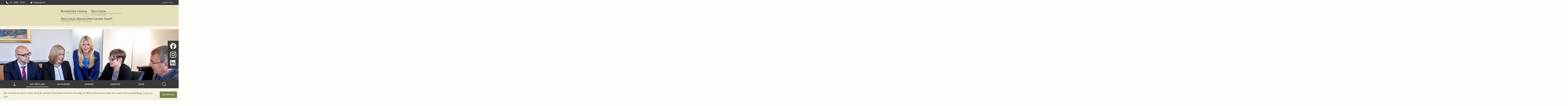

--- FILE ---
content_type: text/html
request_url: https://www.tmgstb.de/datenschutz/
body_size: 12489
content:

    <!DOCTYPE html>
<html class="no_js" lang="de">
    <head data-layout_uid="a860dd7a-f00e-4662-8808-8aeed2fd7c56">
    <!--htdig_noindex_follow-->
    <meta charset="UTF-8"/>
    <meta content="telephone=no" name="format-detection"/>
    <meta content="width=device-width, initial-scale=1, viewport-fit=cover" name="viewport"/>

    

    <title>
        
            
            
                Datenschutzerklärung |
            
            Treuconda
        
    </title>


    

    
    


    

    <meta name="robots" content="noodp">


    <meta name="author" content="Treuconda GmbH Treuhand- und Wirtschaftsberatungsgesellschaft mbH Steuerberatungsgesellschaft">


    
        <meta name="description" content="Treuconda GmbH Treuhand- und Wirtschaftsberatungsgesellschaft mbH Steuerberatungsgesellschaft, Schleiermacherstraße 10-12, 64283 Darmstadt, Deutschland, Telefon +49 - (0)6151 - 770 94 0, Fax +49 - (0)6151 - 770 94 32">
    


    <meta name="keywords" content="Steuerberater Darmstadt, Datenschutzerklärung">


<link href="/updates.xml" rel="alternate" title="Updates, tmgstb.de" type="application/rss+xml">

    
        <meta content="Datenschutzerklärung" property="og:title">
    

    
        <meta content="Treuconda GmbH Treuhand- und Wirtschaftsberatungsgesellschaft mbH Steuerberatungsgesellschaft, Schleiermacherstraße 10-12, 64283 Darmstadt, Deutschland, Telefon +49 - (0)6151 - 770 94 0, Fax +49 - (0)6151 - 770 94 32" property="og:description">
    







    
    
        <meta content="https://www.tmgstb.de/content/e16/e175/company_logo_social_media/ger/socialmedia-logo-1200x630.jpg?checksum=f22d201fcdbaf78bfb961dbebe49371a1fe59a19" property="og:image" >
        <meta content="1200" property="og:image:width">
        <meta content="630" property="og:image:height">
    




    
        
            

                
                    <link href="/atom_steuernews_fuer_mandanten.xml" rel="alternate" title="Steuernews für Mandanten, tmgstb.de" type="application/rss+xml">
                
            
        
            

                
            
        
            

                
            
        
            

                
            
        
            

                
            
        
            

                
            
        
            

                
            
        
            

                
            
        
    

    


    
        <meta content="#73814a" name="theme-color">
        <meta content="#73814a" name="msapplication-TileColor">
        <meta content="#73814a" name="apple-mobile-web-app-status-bar-style">
    

    <meta content="/content/e16/e175/company_icon/ger/company_icon_512x512_w310_h310_q90_png.png?checksum=2e1478156d7bc00a1893e84212fb4ed088884a5f" name="msapplication-TileImage">
    <link href="/content/e16/e175/company_icon/ger/company_icon_512x512_w180_h180_q90_png.png?checksum=2e1478156d7bc00a1893e84212fb4ed088884a5f" rel="apple-touch-icon">
    <link href="/content/e16/e175/favicon/ger/favicon_32x32.png?checksum=19bbe1ab9f437da54dbaef3b5426015dca3f4f44" rel="icon" type="image/png">
<link href="/common/styles/style.min.css" rel="stylesheet">

<noscript>
    <link href="/common/styles/fonts.css" rel="stylesheet">
</noscript>

    <script>
        var domain          = 'tmgstb.de',
            path            = '/',
            zms_common      = '/common/',
            scripts_path    = zms_common + 'scripts/load/',
            svg_sprite_base = zms_common + 'images/sprite/symbol/svg/',
            has_seo = '';
            
                if(window.ga && ga.create) {
                    has_seo = 'true';
                }
                var statistics_id = 'UA-147995888-1';
            
    </script>
<script type="text/javascript">

    

    function matomo_tracking() {
      const selectors = [
        {selector: '[href^="mailto:"]', category: 'E-Mail', action: 'Klick auf verlinkte E-Mailadresse', label: el => el.getAttribute('href').replace('mailto:', '')},
        {selector: '[href^="tel:"]', category: 'Telefon', action: 'Klick auf verlinkte Telefonnummer', label: el => el.getAttribute('href').replace('tel:', '')},
        {selector: '[href$=".vcf"]', category: 'vCard', action: 'Vcard heruntergeladen', label: el => el.getAttribute('data-info')},
        {selector: '[href*=".doc"], [href*=".docx"], [href*=".xls"], [href*=".xlsx"], [href*=".pdf"], [href*=".zip"]', category: 'Downloads', action: 'Download', label: el => el.getAttribute('href')},
        {selector: '[href^="whatsapp"]', category: 'WhatsApp', action: el => el.getAttribute('data-info') + ' angeklickt', label: el => el.getAttribute('href')},
        {selector: '[href*="instagram"]', category: 'Instagram', action: 'Instagram Verlinkung aufgerufen', label: el => el.getAttribute('href')},
        {selector: '[href*="linkedin"]', category: 'LinkedIn', action: 'LinkedIn Verlinkung aufgerufen', label: el => el.getAttribute('href')},
        {selector: '[href$="facebook"], [href$="facebook/"]', category: 'Facebook', action: 'Facebook Verlinkung aufgerufen', label: el => el.getAttribute('href')},
        {selector: '[href*="facebook.com/sharer.php"]', category: 'Facebook', action: 'Facebook Share-Funktion aufgerufen', label: el => el.getAttribute('href')},
        {selector: '[href$="twitter"], [href$="twitter/"]', category: 'Twitter', action: 'Twitter Verlinkung aufgerufen', label: el => el.getAttribute('href')},
        {selector: '[href*="twitter.com/intent/tweet"]', category: 'Twitter', action: 'Twitter Share-Funktion aufgerufen', label: el => el.getAttribute('href')},
        {selector: '[href*="rechner.atikon."]', category: 'Onlinetool', action: el => el.getAttribute('title') + ' aufgerufen', label: el => el.getAttribute('href')}
      ];

          selectors.forEach(({selector, category, action, label}) => {
            const elements = document.querySelectorAll(selector);
            elements.forEach(el => {
              el.addEventListener('mousedown', () => {
                _paq.push(['trackEvent', category, action instanceof Function ? action(el) : action, label(el)]);
              });
              if (category === 'E-Mail') {
                el.addEventListener('copy', () => {
                  _paq.push(['trackEvent', category, action instanceof Function ? action(el) : action, label(el)]);
                });
              }
            });
          });

        if (document.querySelector('.confirm_page')) {
            _paq.push(['trackEvent', 'Formulare', 'Formular versendet', location.href]);
        }

    }

    

    var _paq = window._paq = window._paq || [];
    _paq.push(["setDoNotTrack", true]);
    _paq.push(['trackPageView']);
    _paq.push(['enableLinkTracking']);

    (function() {
        var u="//tmgstb.de/";
        _paq.push(['disableCookies']);
        _paq.push(['setTrackerUrl', u+'matomo.php']);
        _paq.push(['setSiteId', '127']);
        var d=document, g=d.createElement('script'), s=d.getElementsByTagName('script')[0];
        g.async=true; g.src=u+'matomo.js'; s.parentNode.insertBefore(g,s);
    })();


    

    document.addEventListener("DOMContentLoaded", function(event) {
        matomo_tracking();

        var optOut = document.getElementById("matomo-optout");

        if (optOut) {
            function setOptOutText(element) {
                _paq.push([function() {
                    element.checked = !this.isUserOptedOut();
                    document.querySelector('label[for=matomo-optout] span').innerText = this.isUserOptedOut()
                    ? 'Der statistischen Erfassung meines Besuches zustimmen.'
                    : 'Statistische Erfassung meines Besuches aktiv. Widersprechen?';
                }]);
            }

            optOut.addEventListener("click", function() {
                if (this.checked) {
                    _paq.push(['forgetUserOptOut']);
                } else {
                    _paq.push(['optUserOut']);
                }
                setOptOutText(optOut);
            });
            setOptOutText(optOut);
        }
    });
</script><script>
    var $style = document.createElement('style');
    document.head.appendChild($style);

    // localStorage.clear(); // Reset localStorage

    if (localStorage.getItem(domain + '_font_stylesheet')) {
        $style.textContent = localStorage.getItem(domain + '_font_stylesheet');
    }
    else {
        var $ajax = new XMLHttpRequest(),
            stylesheet;

        $ajax.open('GET', zms_common + 'styles/fonts.css');

        $ajax.onload = function() {
            if (this.status === 200) {
                stylesheet = this.responseText.replace(/..\/fonts\//g, zms_common + 'fonts/');
                localStorage.setItem(domain + '_font_stylesheet', stylesheet);
                $style.textContent = stylesheet;
            }
        };

        $ajax.send();
    }
</script><link rel="dns-prefetch" href="//rechner.atikon.de/tmgstb.de">
    <!--/htdig_noindex_follow-->
<script type="module" crossorigin src="/cdn/onlinetools-ui/index.js"></script>
</head>


    <body class="" >
        <!--htdig_noindex_follow-->
        <input aria-hidden="true" class="hideme_print no_smooth_scroll offcanvas_menu_state visible_for_screen_reader" id="offcanvas_menu_state" type="checkbox">
<div class="offcanvas_menu_wrapper" id="offcanvas_menu_wrapper">
    <label class="offcanvas_menu_overlay" for="offcanvas_menu_state"></label>

    
        

            
                <nav aria-label="Navigationsleiste" class="hideme_print offcanvas_menu" id="offcanvas_menu">
                    <div class="offcanvas_menu_content">
                        <ul aria-controls="main">
            


            <li class="active expanded">
                <a aria-controls="offcanvas_menu_e24" class="active no_smooth_scroll" href="#offcanvas_menu_e24" title="Wir über uns">
                    Wir über uns
                </a>


                

                
                    

                        
                            <ul aria-label="Wir über uns" id="offcanvas_menu_e24">
                        

                        <li>
                            <a class="" href="/wir_%C3%BCber_uns/unser_team/" title="Unser Team">
                                Unser Team
                            </a>


                            

                            

                        </li>

                        
                    
                
                    

                        

                        <li>
                            <a class="" href="/wir_%C3%BCber_uns/philosophie/" title="Philosophie">
                                Philosophie
                            </a>


                            

                            

                        </li>

                        
                    
                
                    

                        

                        <li>
                            <a class="" href="/wir_%C3%BCber_uns/soziales_engagement/" title="Soziales Engagement">
                                Soziales Engagement
                            </a>


                            

                            

                        </li>

                        
                    
                
                    

                        

                        <li>
                            <a class="" href="/wir_%C3%BCber_uns/netzwerk/" title="Netzwerk">
                                Netzwerk
                            </a>


                            

                            

                        </li>

                        
                    
                
                    

                        

                        <li>
                            <a class="" href="/impressum/" title="Impressum und Haftung">
                                Impressum
                            </a>


                            

                            

                        </li>

                        
                    
                
                    

                        

                        <li class="active expanded">
                            <a aria-label="Datenschutzerklärung (Aktuelle Seite)" class="active " href="/datenschutz/" title="Datenschutzerklärung">
                                Datenschutzerklärung
                            </a>


                            

                            

                        </li>

                        
                            </ul>
                        
                    
                
            </li>

            
        
    
        

            


            <li>
                <a aria-controls="offcanvas_menu_e64" class="no_smooth_scroll" href="#offcanvas_menu_e64" title="Leistungen">
                    Leistungen
                </a>


                

                
                    

                        
                            <ul aria-label="Leistungen" id="offcanvas_menu_e64">
                        

                        <li>
                            <a class="" href="/leistungen/steuerberatung/" title="Steuerberatung in Darmstadt - Ihr Partner für langfristigen Erfolg">
                                Steuerberatung
                            </a>


                            

                            

                        </li>

                        
                    
                
                    

                        

                        <li>
                            <a class="" href="/leistungen/wirtschaftspr%C3%BCfung/" title="Wirtschaftsprüfung">
                                Wirtschaftsprüfung
                            </a>


                            

                            

                        </li>

                        
                    
                
                    

                        

                        <li>
                            <a class="" href="/leistungen/betriebswirtschaftliche_beratung/" title="Betriebswirtschaftliche Beratung">
                                Betriebswirtschaftliche Beratung
                            </a>


                            

                            

                        </li>

                        
                    
                
                    

                        

                        <li>
                            <a class="" href="/leistungen/rechnungswesen_digitale_kanzlei/" title="Rechnungswesen / Digitale Kanzlei">
                                Rechnungswesen / Digitale Kanzlei
                            </a>


                            

                            

                        </li>

                        
                    
                
                    

                        

                        <li>
                            <a class="" href="/leistungen/existenzgr%C3%BCndung/" title="Existenzgründung">
                                Existenzgründung
                            </a>


                            

                            

                        </li>

                        
                    
                
                    

                        

                        <li>
                            <a class="" href="/leistungen/online_tools/" title="Online-Tools">
                                Online-Tools
                            </a>


                            

                            

                        </li>

                        
                    
                
                    

                        

                        <li>
                            <a class="" href="/leistungen/e_rechnungspflicht_im_b2b_bereich_ab_2025/" title="E-Rechnungspflicht im B2B-Bereich ab 2025">
                                E-Rechnungspflicht im B2B-Bereich ab 2025
                            </a>


                            

                            

                        </li>

                        
                            </ul>
                        
                    
                
            </li>

            
        
    
        

            


            <li>
                <a href="/kontakt/" title="Kontakt">
                    Kontakt
                </a>


                

                
            </li>

            
        
    
        

            


            <li>
                <a href="/karriere/" title="Karriere">
                    Karriere
                </a>


                

                
            </li>

            
        
    
        

            


            <li>
                <a aria-controls="offcanvas_menu_e87" class="no_smooth_scroll" href="#offcanvas_menu_e87" title="News">
                    News
                </a>


                

                
                    

                        
                            <ul aria-label="News" id="offcanvas_menu_e87">
                        

                        <li>
                            <a class="" href="/steuernews/" title="Steuernews für Mandanten">
                                Steuernews für Mandanten
                            </a>


                            

                            

                        </li>

                        
                    
                
                    

                        

                        <li>
                            <a class="" href="/infobriefe/" title="Infobriefe">
                                Infobriefe
                            </a>


                            

                            

                        </li>

                        
                    
                
                    

                        

                        <li>
                            <a class="" href="/spezialinfo/" title="Spezialinfo">
                                Spezialinfo
                            </a>


                            

                            

                        </li>

                        
                    
                
                    

                        

                        <li>
                            <a class="" href="/themenindex/" title="Themenindex">
                                Themenindex
                            </a>


                            

                            

                        </li>

                        
                    
                
                    

                        

                        <li>
                            <a class="" href="/newsletter_anmeldung/" title="Anmeldung zum Newsletter">
                                Anmeldung zum Newsletter
                            </a>


                            

                            

                        </li>

                        
                            </ul>
                        
                    
                
            </li>

            
                        </ul>
                    </div>
                </nav>
            
        
    
</div><a class="hideme_print visible_for_screen_reader">
    Seitenbereiche
</a>

<ul class="bypass_blocks hideme_print">
    
    <li><a href="#contents" accesskey="1" title="zum Inhalt">zum Inhalt (<span class="nobreak" lang="en">Accesskey 1</span>)</a></li>

    
    <li><a href="#navigation" accesskey="2" title="zur Hauptnavigation">zur Hauptnavigation (<span class="nobreak" lang="en">Accesskey 2</span>)</a></li>

    
    <li><a href="#search" accesskey="3" title="zur Suche">zur Suche (<span class="nobreak" lang="en">Accesskey 3</span>)</a></li>
</ul><input aria-hidden="true" class="hideme_print no_smooth_scroll search_box_state" id="search_box_state" type="checkbox">

<div class="hideme_print search_box" id="search_box">
    <form action="/cgi-bin/htsearch" aria-label="Suche" class="hideme_print" data-datalist="/content/datalist_search.json" data-form="datalist" method="get" role="search" novalidate>
        <input name="config" type="hidden" value="tmgstb.de">
        <input aria-label="Suche" autocomplete="off" list="datalist_search" name="words" placeholder="Suchbegriff …" type="search">


        

        

        <button aria-label="Suche" class="button" type="submit">
            <span>
                <span class="icon">
                    <svg>
                        <use xlink:href="/common/images/sprite/symbol/svg/sprite.symbol.svg#lens"></use>
                    </svg>
                </span>
            </span>
        </button>
    </form>
    <div class="close_search_box_wrapper">
        <label aria-hidden="true" for="search_box_state"></label>
        <a aria-label="Suche schließen" class="button close_search_box no_smooth_scroll" href="#search" role="button" title="Suche schließen">
            <span class="icon">
                <svg>
                    <use xlink:href="/common/images/sprite/symbol/svg/sprite.symbol.svg#close"></use>
                </svg>
            </span>
        </a>
    </div>
</div>

        <header aria-label="Kopfzeile" role="banner">

            <div class="wrap-fixed" id="wrap-fixed">
                <div class="hideme_print wrap-functions" id="wrap-functions">
                    <div class="container">
                        <div class="wrap-flex">
                            <div class="functions">
                                

    <a aria-label="Telefon: +496151770940" class="call" href="tel:+496151770940" role="button" title="Telefon: +496151770940">
        <span class="icon">
            <svg><use xlink:href="/common/images/sprite/symbol/svg/sprite.symbol.svg#call"></use></svg>
        </span>
        <span aria-hidden="true" class="text">+49 - (0)6151 - 770 94 0</span>
    </a>

    
    
        
            <a aria-label="E-Mail: info@tmgstb.de" class="mail nobreak nohyphens" href="mailto:info@tmgstb.de" title="E-Mail: info@tmgstb.de">
                <span class="icon">
                    <svg><use xlink:href="/common/images/sprite/symbol/svg/sprite.symbol.svg#mail"></use></svg>
                </span>
                <span class="text">info@tmgstb.de</span>
            </a>
        
        
    
    
    
    
    

                            </div>
                            


    <a aria-hidden="true" class="author_hor hideme_print" href="https://www.atikon.com/" rel="nofollow noopener" target="_blank" tabindex="-1" title="Kanzleimarketing">
        <svg><use xlink:href="/common/images/sprite/symbol/svg/sprite.symbol.svg#author_hor"></use></svg>
    </a>

                        </div>
                    </div>
                </div>
                <div class="wrap-logo">
                    <div class="container">
                        

    
        

            
                
                    <a aria-label="zur Startseite" class="company_logo company_logo_1" href="https://www.tmgstb.de/" title="zur Startseite">

                    <div aria-labelledby="company_logo_title_1" class="img_container" role="img">
                        <div class="img_resize" style="padding-bottom: 15.512%;">
                            <svg>
                                <title id="company_logo_title_1">Logo: Treuconda GmbH</title>
                                <use xlink:href="/content/e16/e175/company_logo/ger/logo_sprite.svg?checksum=d457495785d28d27227ee403e4614322ba8bb32f#logo_1"></use>
                            </svg>
                        </div>
                    </div>

                    </a>
                
            

            
                <a aria-hidden="true" href="/content/e16/e175/company_logo/ger/logo_sprite.svg?checksum=d457495785d28d27227ee403e4614322ba8bb32f" tabindex="-1" class="hideme"></a>
            
        
    

                    </div>
                </div>
            </div>

            <div class="hideme_print wrap-image" id="wrap-image">
                

    
        

            
                <div class="header_picture hideme_print" id="header_picture">
                    <picture>
                        
                            <source media="(min-width: 93.75em)" srcset="/content/e5/e24/image_large_2x/ger/WIR%20%C3%9CBER%20UNS%20Besprechung_01_3543x2362Px_l_w1920_h0_q90_jpg.jpg?checksum=acf09b7fbdb2b4557715dd5e0751bc1ea2e16196 1x, /content/e5/e24/image_large_2x/ger/WIR%20%C3%9CBER%20UNS%20Besprechung_01_3543x2362Px_l_w3840_h0_q45_jpg.jpg?checksum=acf09b7fbdb2b4557715dd5e0751bc1ea2e16196 2x">
                        
                        
                            <source media="(min-width: 75em)" srcset="/content/e5/e24/image_large_2x/ger/WIR%20%C3%9CBER%20UNS%20Besprechung_01_3543x2362Px_l_w1499_h0_q90_jpg.jpg?checksum=acf09b7fbdb2b4557715dd5e0751bc1ea2e16196 1x, /content/e5/e24/image_large_2x/ger/WIR%20%C3%9CBER%20UNS%20Besprechung_01_3543x2362Px_l_w2998_h0_q45_jpg.jpg?checksum=acf09b7fbdb2b4557715dd5e0751bc1ea2e16196 2x">
                        
                        
                            <source media="(min-width: 61.875em)" srcset="/content/e5/e24/image_large_2x/ger/WIR%20%C3%9CBER%20UNS%20Besprechung_01_3543x2362Px_l_w1199_h0_q90_jpg.jpg?checksum=acf09b7fbdb2b4557715dd5e0751bc1ea2e16196 1x, /content/e5/e24/image_large_2x/ger/WIR%20%C3%9CBER%20UNS%20Besprechung_01_3543x2362Px_l_w2398_h0_q45_jpg.jpg?checksum=acf09b7fbdb2b4557715dd5e0751bc1ea2e16196 2x">
                        
                        
                            <source media="(min-width: 47.5em)" srcset="/content/e5/e24/image_medium_2x/ger/wir_ueber_uns_medium_w989_h0_q90_jpg.jpg?checksum=d044fee5ff63ef13adfe74206adc0cc12f4b13b2 1x, /content/e5/e24/image_medium_2x/ger/wir_ueber_uns_medium_w1978_h0_q45_jpg.jpg?checksum=d044fee5ff63ef13adfe74206adc0cc12f4b13b2 2x">
                        
                        
                            <source media="(min-width: 35em)" srcset="/content/e5/e24/image_medium_2x/ger/wir_ueber_uns_medium_w759_h0_q90_jpg.jpg?checksum=d044fee5ff63ef13adfe74206adc0cc12f4b13b2 1x, /content/e5/e24/image_medium_2x/ger/wir_ueber_uns_medium_w1518_h0_q45_jpg.jpg?checksum=d044fee5ff63ef13adfe74206adc0cc12f4b13b2 2x">
                        
                        
                            <source media="(min-width: 30em)" srcset="/content/e5/e24/image_small_2x/ger/wir_ueber_uns_small_w559_h0_q90_jpg.jpg?checksum=9094e0774c5238f04932f62352aa34ea6ef8e247 1x, /content/e5/e24/image_small_2x/ger/wir_ueber_uns_small_w1118_h0_q45_jpg.jpg?checksum=9094e0774c5238f04932f62352aa34ea6ef8e247 2x">
                        
                        <img alt="" src="/content/e5/e24/image_small_2x/ger/wir_ueber_uns_small_w479_h0_q90_jpg.jpg?checksum=9094e0774c5238f04932f62352aa34ea6ef8e247" height="352" width="1920" loading="lazy" srcset="/content/e5/e24/image_small_2x/ger/wir_ueber_uns_small_w479_h0_q90_jpg.jpg?checksum=9094e0774c5238f04932f62352aa34ea6ef8e247 1x, /content/e5/e24/image_small_2x/ger/wir_ueber_uns_small_w958_h0_q45_jpg.jpg?checksum=9094e0774c5238f04932f62352aa34ea6ef8e247 2x">
                    </picture>
                </div>
            
        
    


    <div class="hideme_print social_media_links">
        <a class="visible_for_screen_reader">
            Unsere Social-Media Auftritte
        </a>

        <ul>
            <li>
                <a aria-label="Werden Sie Fan auf Facebook!" class="facebook icon" rel="nofollow noopener" target="_blank" href="https://www.tmgstb.de/facebook" title="Werden Sie Fan auf Facebook!">
                    <span class="icon">
                        <img alt="Facebook" class="hideme_print" src="/common/images/social_media_icons/facebook.png">
                        
                    </span>
                </a>
            </li>
            <li>
                <a aria-label="Werden Sie Fan auf Instagram!" class="instagram icon" rel="nofollow noopener" target="_blank" href="https://www.tmgstb.de/instagram" title="Werden Sie Fan auf Instagram!">
                    <span class="icon">
                        <img alt="Instagram" class="hideme_print" src="/common/images/social_media_icons/instagram.png">
                        
                    </span>
                </a>
            </li>
             <li>
                <a aria-label="Werden Sie Fan auf LinkedIn!" class="linkedin icon" rel="nofollow noopener" target="_blank" href="https://www.tmgstb.de/linkedin" title="Werden Sie Fan auf LinkedIn!">
                    <span class="icon">
                        <img alt="LinkedIn" class="hideme_print" src="/common/images/social_media_icons/linkedin.png">
                        
                    </span>
                </a>
            </li>
            
        </ul>
    </div>

            </div>

            <div class="wrap-menu" id="wrap-menu">
                <div class="container">
                    <div class="wrap-flex">
                        <a class="down_arrow hideme_print" href="#contents" title="zum Inhalt">
    <span class="icon">
        <svg>
            <use xlink:href="/common/images/sprite/symbol/svg/sprite.symbol.svg#arrow"></use>
        </svg>
    </span>
</a><div class="hideme_print toggle_offcanvas_menu">
    <label aria-hidden="true" for="offcanvas_menu_state">
        <span class="icon">
            <span class="line line_1"></span>
            <span class="line line_2"></span>
            <span class="line line_3"></span>
        </span>
    </label>
    <a aria-controls="offcanvas_menu" aria-label="Menü öffnen" class="no_smooth_scroll open_offcanvas_menu" href="#offcanvas_menu_state" role="button" title="Menü öffnen"></a>
    <a aria-controls="offcanvas_menu" aria-label="Menü schließen" class="close_offcanvas_menu no_smooth_scroll" href="#" role="button" title="Menü schließen"></a>
</div>
    

        
            <nav aria-controls="main" aria-label="Hauptnavigation" class="dropdown_menu hideme_print" id="dropdown_menu">
                <a aria-hidden="true" id="navigation" tabindex="-1"><span class="visible_for_screen_reader">Hauptnavigation</span></a>
                <ul>
        

        

            <li class="active">
                <a aria-controls="menu_e24" aria-haspopup="true" class="active no_smooth_scroll" href="#menu_e24" title="Wir über uns">
                    Wir über uns
                </a>


                

                
                    

                        
                            <ul aria-label="Wir über uns" id="menu_e24">
                        

                        <li>
                            <a class="sub_menuitem " href="/wir_%C3%BCber_uns/unser_team/" title="Unser Team">
                                Unser Team

                                
                            </a>


                            

                            

                        </li>

                        
                    
                
                    

                        

                        <li>
                            <a class="sub_menuitem " href="/wir_%C3%BCber_uns/philosophie/" title="Philosophie">
                                Philosophie

                                
                            </a>


                            

                            

                        </li>

                        
                    
                
                    

                        

                        <li>
                            <a class="sub_menuitem " href="/wir_%C3%BCber_uns/soziales_engagement/" title="Soziales Engagement">
                                Soziales Engagement

                                
                            </a>


                            

                            

                        </li>

                        
                    
                
                    

                        

                        <li>
                            <a class="sub_menuitem " href="/wir_%C3%BCber_uns/netzwerk/" title="Netzwerk">
                                Netzwerk

                                
                            </a>


                            

                            

                        </li>

                        
                    
                
                    

                        

                        <li>
                            <a class="sub_menuitem " href="/impressum/" title="Impressum und Haftung">
                                Impressum

                                
                            </a>


                            

                            

                        </li>

                        
                    
                
                    

                        

                        <li>
                            <a aria-label="Datenschutzerklärung (Aktuelle Seite)" class="active sub_menuitem " href="/datenschutz/" title="Datenschutzerklärung (Aktuelle Seite)">
                                Datenschutzerklärung

                                
                            </a>


                            

                            

                        </li>

                        
                            </ul>
                        
                    
                
            </li>
        

        
    

    

        

        

            <li>
                <a aria-controls="menu_e64" aria-haspopup="true" class="no_smooth_scroll" href="#menu_e64" title="Leistungen">
                    Leistungen
                </a>


                

                
                    

                        
                            <ul aria-label="Leistungen" id="menu_e64">
                        

                        <li>
                            <a class="sub_menuitem " href="/leistungen/steuerberatung/" title="Steuerberatung in Darmstadt - Ihr Partner für langfristigen Erfolg">
                                Steuerberatung

                                
                            </a>


                            

                            

                        </li>

                        
                    
                
                    

                        

                        <li>
                            <a class="sub_menuitem " href="/leistungen/wirtschaftspr%C3%BCfung/" title="Wirtschaftsprüfung">
                                Wirtschaftsprüfung

                                
                            </a>


                            

                            

                        </li>

                        
                    
                
                    

                        

                        <li>
                            <a class="sub_menuitem " href="/leistungen/betriebswirtschaftliche_beratung/" title="Betriebswirtschaftliche Beratung">
                                Betriebswirtschaftliche Beratung

                                
                            </a>


                            

                            

                        </li>

                        
                    
                
                    

                        

                        <li>
                            <a class="sub_menuitem " href="/leistungen/rechnungswesen_digitale_kanzlei/" title="Rechnungswesen / Digitale Kanzlei">
                                Rechnungswesen / Digitale Kanzlei

                                
                            </a>


                            

                            

                        </li>

                        
                    
                
                    

                        

                        <li>
                            <a class="sub_menuitem " href="/leistungen/existenzgr%C3%BCndung/" title="Existenzgründung">
                                Existenzgründung

                                
                            </a>


                            

                            

                        </li>

                        
                    
                
                    

                        

                        <li>
                            <a class="sub_menuitem " href="/leistungen/online_tools/" title="Online-Tools">
                                Online-Tools

                                
                            </a>


                            

                            

                        </li>

                        
                    
                
                    

                        

                        <li>
                            <a class="sub_menuitem " href="/leistungen/e_rechnungspflicht_im_b2b_bereich_ab_2025/" title="E-Rechnungspflicht im B2B-Bereich ab 2025">
                                E-Rechnungspflicht im B2B-Bereich ab 2025

                                
                            </a>


                            

                            

                        </li>

                        
                            </ul>
                        
                    
                
            </li>
        

        
    

    

        

        

            <li>
                <a href="/kontakt/" title="Kontakt">
                    Kontakt
                </a>


                

                
            </li>
        

        
    

    

        

        

            <li>
                <a href="/karriere/" title="Karriere">
                    Karriere
                </a>


                

                
            </li>
        

        
    

    

        

        

            <li>
                <a aria-controls="menu_e87" aria-haspopup="true" class="no_smooth_scroll" href="#menu_e87" title="News">
                    News
                </a>


                

                
                    

                        
                            <ul aria-label="News" id="menu_e87">
                        

                        <li>
                            <a class="sub_menuitem " href="/steuernews/" title="Steuernews für Mandanten">
                                Steuernews für Mandanten

                                
                            </a>


                            

                            

                        </li>

                        
                    
                
                    

                        

                        <li>
                            <a class="sub_menuitem " href="/infobriefe/" title="Infobriefe">
                                Infobriefe

                                
                            </a>


                            

                            

                        </li>

                        
                    
                
                    

                        

                        <li>
                            <a class="sub_menuitem " href="/spezialinfo/" title="Spezialinfo">
                                Spezialinfo

                                
                            </a>


                            

                            

                        </li>

                        
                    
                
                    

                        

                        <li>
                            <a class="sub_menuitem " href="/themenindex/" title="Themenindex">
                                Themenindex

                                
                            </a>


                            

                            

                        </li>

                        
                    
                
                    

                        

                        <li>
                            <a class="sub_menuitem " href="/newsletter_anmeldung/" title="Anmeldung zum Newsletter">
                                Anmeldung zum Newsletter

                                
                            </a>


                            

                            

                        </li>

                        
                            </ul>
                        
                    
                
            </li>
        

        
                </ul>
            </nav>
        
    
<div class="hideme_print toggle_search_box">
    <label aria-hidden="true" for="search_box_state" title="Suche"></label>
    <a aria-controls="search_box" aria-label="Suche öffnen" class="no_smooth_scroll open_search_box" href="#search_box_state" id="search" role="button" title="Suche öffnen">
        <span class="icon">
            <svg>
                <use xlink:href="/common/images/sprite/symbol/svg/sprite.symbol.svg#lens"></use>
            </svg>
        </span>
    </a>
    <a aria-controls="search_box" aria-label="Suche schließen" class="no_smooth_scroll close_search_box" href="#search" role="button" title="Suche schließen">
        <span class="icon">
            <svg>
                <use xlink:href="/common/images/sprite/symbol/svg/sprite.symbol.svg#close"></use>
            </svg>
        </span>
    </a>
</div>
                    </div>
                </div>
            </div>
        </header>


        <div class="content" id="content">
            <div class="container">
                <div class="hideme_print wrap-author">
                    


    <a aria-hidden="true" class="author_hor hideme_print" href="https://www.atikon.com/" rel="nofollow noopener" target="_blank" tabindex="-1" title="Kanzleimarketing">
        <svg><use xlink:href="/common/images/sprite/symbol/svg/sprite.symbol.svg#author_hor"></use></svg>
    </a>

                </div>
                <main aria-label="Inhalt" id="main">
                    <!--/htdig_noindex_follow-->
                    
    <!--htdig_noindex_follow-->

    

        <nav aria-label="Positionsanzeige" class="breadcrumbs hideme_print" itemtype="https://schema.org/BreadcrumbList" itemscope>
            <a aria-hidden="true" id="breadcrumbs" tabindex="-1">
                <span class="visible_for_screen_reader" id="breadcrumbs_title">Positionsanzeige</span>
            </a>

            <p>Sie sind hier:</p>
            <ol>
                <li>
                    <a class="startpage" href="/" title="Startseite">Startseite</a>
                    <span aria-hidden="true" class="separator">»</span>
                </li>
                
                    
                        <li itemprop="itemListElement" itemtype="https://schema.org/ListItem" itemscope>
                            <a href="/wir_%C3%BCber_uns/unser_team/" itemprop="item" title="Wir über uns"><span itemprop="name">Wir über uns</span></a><span aria-hidden="true" class="separator">»</span>
                            <meta content="1" itemprop="position">
                        </li>
                    
                        <li itemprop="itemListElement" itemtype="https://schema.org/ListItem" itemscope>
                            <a href="/datenschutz/" itemprop="item" title="Datenschutzerklärung"><span itemprop="name">Datenschutzerklärung</span></a>
                            <meta content="2" itemprop="position">
                        </li>
                    
                
            </ol>
        </nav>


    

    <!--/htdig_noindex_follow-->
<!--htdig_noindex_follow-->

<a aria-hidden="true" class="hideme_print" id="contents" tabindex="-1">
    <span id="top"></span>
    <span class="visible_for_screen_reader" id="contents_title">Inhalt</span>
</a>

<!--/htdig_noindex_follow-->


    

        <div class="wrap-sitetitle">
            <h1 class="nohyphens">Datenschutzerklärung</h1>

            
                
            
        </div>
    


    

    
    

    
    
    
        <div class="row">
            <div class="span12_xsmall">
                
                    
    
        
            
            <p style="text-align: center;">Der Schutz Ihrer personenbezogenen Daten ist uns ein wichtiges Anliegen. Wir haben technische und organisatorische Maßnahmen getroffen, die sicherstellen, dass die Vorschriften über den Datenschutz sowohl von uns als auch von externen Dienstleistern (Auftragsverarbeitern) beachtet werden.</p>
<p style="text-align: center;">Unsere allgemeinen Datenschutzhinweise und die Besonderheiten beim Besuch unseres Internetauftritts finden Sie unter folgenden Links:<br /><br /></p>
        
    

                
                    
                
                    
                
                    
                
            </div>
        </div>
        <div class="row button_row">
            <div class="span12_xsmall span4_xxlarge center">
                
                    
                
                    

    
        
            <a class="btn button space_bottom" href="/datenschutz/allgemeine_datenschutzerkl%C3%A4rung/" title="Allgemeine Datenschutzerklärung">
                <span>
                    
                    <span class="text">Allgemeine Datenschutzerklärung</span>
                </span>
            </a>
        
    

                
                    
                
                    
                
            </div>
            <div class="span12_xsmall span4_xxlarge center">
                
                    
                
                    
                
                    

    
        
            <a class="btn button space_bottom" href="/datenschutz/datenschutzinformation_f%C3%BCr_mandanten/" title="Datenschutzinformation für Mandanten">
                <span>
                    
                    <span class="text">Datenschutzinformation für Mandanten</span>
                </span>
            </a>
        
    

                
                    
                
            </div>
            <div class="span12_xsmall span4_xxlarge center">
                
                    
                
                    
                
                    
                
                    

    
        
            <a class="btn button space_bottom" href="/datenschutz/datenschutzinformation_f%C3%BCr_bewerber/" title="Datenschutzinformation für Bewerber">
                <span>
                    
                    <span class="text">Datenschutzinformation für Bewerber</span>
                </span>
            </a>
        
    

                
            </div>
        </div>
    

    

    

    


    

                    <!--htdig_noindex_follow-->
                </main>
            </div>
        </div>

        <footer aria-label="Fußzeile" class="hideme_print" role="contentinfo">
            <span class="icon icon_ampersand">
                <svg><use xlink:href="/common/images/sprite/symbol/svg/sprite.symbol.svg#ampersand"></use></svg>
            </span>
            <div class="wrap-address">
                <div class="container">
                    

    
        

            <div class="address address_1 hideme_print" itemtype="https://schema.org/AccountingService" itemscope>

                

                <div class="company_name notranslate style_h2" itemprop="name">Treuconda GmbH</div>

                

                

                

                
                    <a class="hideme" itemprop="image" href="/content/e16/e175/company_logo_social_media/ger/socialmedia-logo-1200x630.jpg?checksum=f22d201fcdbaf78bfb961dbebe49371a1fe59a19"></a>
                


                

                <div class="contact_wrapper">
                    <p class="postal_address" itemprop="address" itemtype="https://schema.org/PostalAddress" itemscope>
                        <span class="nobreak notranslate" itemprop="streetAddress">Schleiermacherstraße 10-12</span>
                        <span class="nobreak notranslate">
                            <span itemprop="postalCode">64283</span>
                            <span itemprop="addressLocality">Darmstadt</span>
                        </span>
                        <span class="hideme" itemprop="addressCountry">Deutschland</span>
                    </p>
                    <p>
                        <span class="contact">
                            <strong aria-hidden="true">Tel.:</strong>
                            <a aria-label="Telefon: +496151770940" class="nobreak notranslate text" href="tel:+496151770940" title="Telefon: +496151770940"><span aria-hidden="true" itemprop="telephone">+49 - (0)6151 - 770 94 0</span></a>
                        </span>
                        
                        
                            <span class="contact">
                                <strong>Fax:</strong>
                                <span class="nobreak notranslate text" itemprop="faxNumber">+49 - (0)6151 - 770 94 32</span>
                            </span>
                        
                        <span class="contact mail">
                            <a aria-label="E-Mail: info@tmgstb.de" class="nobreak text" href="mailto:info@tmgstb.de" title="E-Mail: info@tmgstb.de">info@tmgstb.de</a>
                        </span>
                        <span class="hideme" itemprop="url">https://www.tmgstb.de</span>
                    </p>
                </div>


                

                

                    
                        <span itemprop="geo" itemtype="https://schema.org/GeoCoordinates" itemscope>
                            <meta content="49.874499" itemprop="latitude">
                            <meta content="8.651843" itemprop="longitude">
                        </span>
                    
                


                

                
                    

                        <meta content="Mo-Fr 08:00-17:30" itemprop="openingHours">
                    
                


                

                

                    
                

            </div>
        
    
        

            <div class="address address_2 hideme_print" itemtype="https://schema.org/AccountingService" itemscope>

                

                <div class="company_name notranslate style_h2" itemprop="name">Treuconda Mayrhofer-Grimm GmbH</div>

                

                

                

                
                    <a class="hideme" itemprop="image" href="/content/e16/e17/company_logo_social_media/ger/socialmedia-logo-1200x630.jpg?checksum=f22d201fcdbaf78bfb961dbebe49371a1fe59a19"></a>
                


                

                <div class="contact_wrapper">
                    <p class="postal_address" itemprop="address" itemtype="https://schema.org/PostalAddress" itemscope>
                        <span class="nobreak notranslate" itemprop="streetAddress">Schleiermacherstraße 10-12</span>
                        <span class="nobreak notranslate">
                            <span itemprop="postalCode">64283</span>
                            <span itemprop="addressLocality">Darmstadt</span>
                        </span>
                        <span class="hideme" itemprop="addressCountry">Deutschland</span>
                    </p>
                    <p>
                        <span class="contact">
                            <strong aria-hidden="true">Tel.:</strong>
                            <a aria-label="Telefon: +496151770940" class="nobreak notranslate text" href="tel:+496151770940" title="Telefon: +496151770940"><span aria-hidden="true" itemprop="telephone">+49 - (0)6151 - 770 94 0</span></a>
                        </span>
                        
                        
                            <span class="contact">
                                <strong>Fax:</strong>
                                <span class="nobreak notranslate text" itemprop="faxNumber">+49 - (0)6151 - 770 94 32</span>
                            </span>
                        
                        <span class="contact mail">
                            <a aria-label="E-Mail: info@tmgstb.de" class="nobreak text" href="mailto:info@tmgstb.de" title="E-Mail: info@tmgstb.de">info@tmgstb.de</a>
                        </span>
                        <span class="hideme" itemprop="url">https://www.tmgstb.de</span>
                    </p>
                </div>


                

                

                    
                


                

                
                    

                        <meta content="Mo-Fr 08:00-17:30" itemprop="openingHours">
                    
                


                

                

                    
                

            </div>
        
    
        

            <div class="address address_3 hideme_print" itemtype="https://schema.org/AccountingService" itemscope>

                

                <div class="company_name notranslate style_h2" itemprop="name">Gabriele Mayrhofer-Grimm StB vBP</div>

                

                

                

                
                    <a class="hideme" itemprop="image" href="/content/e16/e2594/company_logo_social_media/ger/socialmedia-logo-1200x630.jpg?checksum=f22d201fcdbaf78bfb961dbebe49371a1fe59a19"></a>
                


                

                <div class="contact_wrapper">
                    <p class="postal_address" itemprop="address" itemtype="https://schema.org/PostalAddress" itemscope>
                        <span class="nobreak notranslate" itemprop="streetAddress">Schleiermacherstraße 10-12</span>
                        <span class="nobreak notranslate">
                            <span itemprop="postalCode">64283</span>
                            <span itemprop="addressLocality">Darmstadt</span>
                        </span>
                        <span class="hideme" itemprop="addressCountry">Deutschland</span>
                    </p>
                    <p>
                        <span class="contact">
                            <strong aria-hidden="true">Tel.:</strong>
                            <a aria-label="Telefon: +496151770940" class="nobreak notranslate text" href="tel:+496151770940" title="Telefon: +496151770940"><span aria-hidden="true" itemprop="telephone">+49 - (0)6151 - 770 94 0</span></a>
                        </span>
                        
                        
                            <span class="contact">
                                <strong>Fax:</strong>
                                <span class="nobreak notranslate text" itemprop="faxNumber">+49 - (0)6151 - 770 94 32</span>
                            </span>
                        
                        <span class="contact mail">
                            <a aria-label="E-Mail: info@tmgstb.de" class="nobreak text" href="mailto:info@tmgstb.de" title="E-Mail: info@tmgstb.de">info@tmgstb.de</a>
                        </span>
                        <span class="hideme" itemprop="url">https://www.tmgstb.de</span>
                    </p>
                </div>


                

                

                    
                


                

                
                    

                        <meta content="Mo-Fr 08:00-17:30" itemprop="openingHours">
                    
                


                

                

                    
                

            </div>
        
    

                </div>
            </div>
            <div class="wrap-bottom">
                <div class="container">
                    <div class="wrap-flex">
                        
    

        
            

                
                    

                        

                        
    

    
    
    

    

    

    
        


    <div class="links_overview">
        

        

        
            
                <ul>
            

            

                <li>
                    
                        <a class="link_entry" href="/leistungen/steuerberatung/" title="Steuerberatung">Steuerberatung in Darmstadt - Ihr Partner für langfristigen Erfolg</a>
                    
                </li>
            

            
        
            

            

                <li>
                    
                        <a class="link_entry" href="/leistungen/wirtschaftspr%C3%BCfung/" title="Wirtschaftsprüfung">Wirtschaftsprüfung</a>
                    
                </li>
            

            
                </ul>
            
        

    </div>

    


                        
                    
                
            
        
    


    <nav aria-label="Weiterführende Links" class="related_links">
        <ul>
            <li>
                
                    
                        <a class="link_legal_notice" href="/impressum/" title="Impressum und Haftung">Impressum</a>
                    
                
            </li>
            <li>
                
                    <a class="link_privacy_policy" href="/datenschutz/" title="Datenschutz">Datenschutz</a>
                
            </li>
            

                
                    <li>
                        
                            
                                <a class="link_route" href="/kontakt/" title="Route planen">Route planen</a>
                            
                        
                    </li>
                
            
        </ul>
    </nav>

                    </div>
                </div>
            </div>
        </footer>

        

    
        <div class="cookie_banner hideme hideme_print" id="cookie_banner">
            <a class="visible_for_screen_reader hideme_print">Cookies</a>

            <p>
                Wir verwenden nur solche Cookies, die für Ihr optimales Nutzererlebnis technisch notwendig sind. Weitere Informationen finden Sie in unserer Datenschutzerklärung.
                <a aria-label="Erfahren Sie mehr über Cookies" href="/datenschutz/allgemeine_datenschutzerkl%C3%A4rung/" title="Erfahren Sie mehr über Cookies">Erfahren Sie mehr</a>
            </p>
            <a aria-label="Cookie-Hinweis ausblenden" class="close button no_smooth_scroll" href="#" title="Cookie-Hinweis ausblenden">
                <span>
                    <span class="text">
                        Bestätigen
                    </span>
                </span>
            </a>
        </div>
    




    
        <a class="hideme" href="/content/e16/e175/company_logo_social_media/ger/socialmedia-logo-1200x630.jpg?checksum=f22d201fcdbaf78bfb961dbebe49371a1fe59a19"></a>
    
    
<datalist class="hideme" id="datalist_search"></datalist>
<a class="hideme" href="/content/datalist_search.json" rel="nofollow"></a>
    <script type="text/javascript">

        var is_ie6    = navigator.userAgent.indexOf('MSIE 6') !== -1,
        is_ie7        = navigator.userAgent.indexOf('MSIE 7') !== -1,
        is_lte_10     = false,
        document_mode = document.documentMode;

        if (document_mode) {
            is_lte_10 = parseInt(document_mode, 10) === 11 ? false : true;
        }

        if (is_ie6 || is_ie7 || is_lte_10) {
            var ie10oldonload = window.onload;

            window.onload = function() {

                if (document.cookie.indexOf('ie10nomore') == -1) {

                    document.body.innerHTML += '<div id="ie10nomore"><div class="box"><div class="text"><h2>Sie benutzen derzeit eine veraltete Version des Internet Explorer.</h2><p>Bitte aktualisieren Sie auf einen moderneren Browser, da die Verwendung dieses Browsers ein erhebliches Sicherheitsrisiko darstellt. Ebenso kann eine fehlerfreie Darstellung der Website nicht gewährleistet werden. <a href="https://www.microsoft.com/de-de/WindowsForBusiness/End-of-IE-support" target="_blank">Weitere Details</a></p><p><a href="#" onclick="javascript:hide_ie10nomore();">Webseite trotzdem besuchen</a></p></div></div></div>';

                    document.getElementById('ie10nomore').style.display = 'block';
                    document.body.style.overflow = 'hidden';

                    var head = document.getElementsByTagName('head')[0];
                    var new_style = document.createElement('style');
                    new_style.innerHTML = '#ie10nomore{background:#fff;clear:both;display:none;height:100%;left:0;line-height:21px;position:fixed;top:0;width:100%;z-index:999999999}#ie10nomore .box{height:250px;left:50%;margin:-125px 0 0 -275px;position:relative;top:50%;width:550px}#ie10nomore .browser{float:left;margin-top:17px;width:75px}#ie10nomore h2,#ie10nomore p{font-family:Arial;margin:0 0 14px;color:#000}#ie10nomore h2{font-size:16px;font-weight:700;padding:0}#ie10nomore p{font-size:14px;font-weight:400}#ie10nomore a{color:#000;text-decoration:underline}';
                    head.appendChild(new_style);
                }

                if (ie10oldonload) {
                    ie10oldonload();
                }
            }
        }

        function hide_ie10nomore() {
            document.getElementById('ie10nomore').style.display = 'none';
            document.body.style.overflow = '';
            document.cookie = 'ie10nomore; path=/;';
            return false;
        }

    </script>


<div id="qr_code_print" class="hideme showme_print qr_code_print">
    <div class="title style_h3">Mit diesem QR-Code gelangen Sie schnell und einfach auf diese Seite</div>
    <img alt="Mit diesem QR-Code gelangen Sie schnell und einfach auf diese Seite" height="140" src="[data-uri]" width="140"/>
    <p>Scannen Sie ganz einfach mit einem QR-Code-Reader auf Ihrem Smartphone die Code-Grafik links und schon gelangen Sie zum gewünschten Bereich auf unserer Homepage.</p>
</div>
<a class="hideme" href="/google6af79a9d97a35ab2.html" rel="nofollow"></a>
<a class="hideme" href="/google0d96056bc10485e3.html" rel="nofollow"></a>
<a class="hideme" href="/google4f870b33eff1841e.html" rel="nofollow"></a><script defer src="/common/scripts/scripts.min.js"></script>
        <!--/htdig_noindex_follow-->
    </body>

</html>


--- FILE ---
content_type: text/css
request_url: https://www.tmgstb.de/common/styles/style.min.css
body_size: 19035
content:
.nobreak{white-space:nowrap}.nohyphens{-webkit-hyphens:none;-ms-hyphens:none;hyphens:none}.hideme{display:none!important}::selection{background:#73814a;color:#fff}*{-webkit-tap-highlight-color:rgba(115,129,74,.1);box-sizing:border-box}@media (min-width:61.875rem){*{-webkit-hyphens:none;-ms-hyphens:none;hyphens:none}}main{display:block}html{overflow-x:hidden;-webkit-text-size-adjust:100%;-ms-text-size-adjust:100%;text-size-adjust:100%}body{letter-spacing:calc((1rem + .125*(100vw - 20rem)/(73.75))/1000*0);font-size:1rem;-moz-osx-font-smoothing:grayscale;-webkit-font-smoothing:antialiased;background:#fefdfa;color:#3a3939;font-family:"EB Garamond",sans-serif;-webkit-font-feature-settings:"liga","kern";font-feature-settings:"liga","kern";-webkit-font-kerning:normal;font-kerning:normal;font-smoothing:antialiased;font-weight:400;hyphenate-limit-chars:6 3 2;hyphenate-limit-lines:2;-webkit-hyphens:auto;-ms-hyphens:auto;hyphens:auto;line-height:1.56;margin:0 auto;max-width:160rem;overflow-x:hidden;position:relative;text-rendering:geometricPrecision}@media (min-width:20rem){body{font-size:calc(1rem + .125*(100vw - 20rem)/(73.75))}}@media (min-width:93.75rem){body{font-size:1.125rem}}body.no_scroll{overflow:hidden}h1,h2,h3,h4,h5,h6,.style_h1,.style_h2,.style_h3,.style_h4,.style_h5,.style_h6{-webkit-hyphens:none;-ms-hyphens:none;hyphens:none;text-transform:uppercase;word-wrap:break-word}h1,.style_h1{letter-spacing:calc((1.625rem + .5*(100vw - 20rem)/(73.75))/1000*0);font-size:1.625rem;color:#3a3939;font-family:"Fira Sans",sans-serif;font-weight:400;line-height:1.35;margin:0 0 .52em}@media (min-width:20rem){h1,.style_h1{font-size:calc(1.625rem + .5*(100vw - 20rem)/(73.75))}}@media (min-width:93.75rem){h1,.style_h1{font-size:2.125rem}}h2,.style_h2{letter-spacing:calc((1.375rem + .25*(100vw - 20rem)/(73.75))/1000*0);font-size:1.375rem;color:#3a3939;font-family:"Fira Sans",sans-serif;font-weight:400;line-height:1.35;margin:0 0 .78em;padding-top:.78em}@media (min-width:20rem){h2,.style_h2{font-size:calc(1.375rem + .25*(100vw - 20rem)/(73.75))}}@media (min-width:93.75rem){h2,.style_h2{font-size:1.625rem}}h3,.style_h3{letter-spacing:calc((1.25rem + .125*(100vw - 20rem)/(73.75))/1000*0);font-size:1.25rem;color:#3a3939;font-family:"Fira Sans",sans-serif;font-weight:400;line-height:1.35;margin:0 0 .78em;padding-top:.78em}@media (min-width:20rem){h3,.style_h3{font-size:calc(1.25rem + .125*(100vw - 20rem)/(73.75))}}@media (min-width:93.75rem){h3,.style_h3{font-size:1.375rem}}h4,.style_h4{letter-spacing:calc((1.125rem + .125*(100vw - 20rem)/(73.75))/1000*0);font-size:1.125rem;color:#3a3939;font-family:"Fira Sans",sans-serif;font-weight:400;line-height:1.35;margin:0 0 .78em}@media (min-width:20rem){h4,.style_h4{font-size:calc(1.125rem + .125*(100vw - 20rem)/(73.75))}}@media (min-width:93.75rem){h4,.style_h4{font-size:1.25rem}}h5,.style_h5{letter-spacing:calc((1.125rem + .125*(100vw - 20rem)/(73.75))/1000*0);font-size:1.125rem;color:#3a3939;font-family:"Fira Sans",sans-serif;font-weight:400;line-height:1.35;margin:0}@media (min-width:20rem){h5,.style_h5{font-size:calc(1.125rem + .125*(100vw - 20rem)/(73.75))}}@media (min-width:93.75rem){h5,.style_h5{font-size:1.25rem}}h6,.style_h6{letter-spacing:calc((1.125rem + .125*(100vw - 20rem)/(73.75))/1000*0);font-size:1.125rem;color:#3a3939;font-family:"Fira Sans",sans-serif;font-weight:400;line-height:1.35;margin:0}@media (min-width:20rem){h6,.style_h6{font-size:calc(1.125rem + .125*(100vw - 20rem)/(73.75))}}@media (min-width:93.75rem){h6,.style_h6{font-size:1.25rem}}p{margin:0 0 1.56em}a{color:#73814a;-webkit-transition:color 300ms;transition:color 300ms}a:active,a.active{color:#3a3939;outline:0}a:focus{outline:.125rem solid rgba(115,129,74,.8);outline-offset:.0625rem;text-decoration:none}a:focus[data-focus-method=mouse],a:focus[data-focus-method=touch]{outline:0}a:hover{text-decoration:none}a[tabindex="-1"]{display:block}a[tabindex="-1"]:focus{outline:0}a[tabindex="-1"][id]{position:relative}a[tabindex="-1"][id]:after{content:""}a.touch_link{color:#3a3939;display:block;text-decoration:none}a.touch_link .title{color:#73814a;display:inline-block;margin-bottom:.39em;outline-offset:0;padding:0;text-decoration:underline;-webkit-transition:color 300ms;transition:color 300ms}a.touch_link .title.active{color:#3a3939}a.touch_link:focus{outline:0}a.touch_link:focus .title{outline:.125rem solid rgba(115,129,74,.8);outline-offset:.0625rem;text-decoration:none}a.touch_link:focus[data-focus-method=mouse] .title,a.touch_link:focus[data-focus-method=touch] .title{outline:0}a.touch_link:hover .title{text-decoration:none}.highlighted{-webkit-animation:highlighted_anchor 900ms;animation:highlighted_anchor 900ms}strong{font-weight:600}em{font-style:normal}blockquote{letter-spacing:calc((1.25rem + .1875*(100vw - 20rem)/(73.75))/1000*0);font-size:1.25rem;font-style:italic;font-weight:600;margin:0 0 .78em}@media (min-width:20rem){blockquote{font-size:calc(1.25rem + .1875*(100vw - 20rem)/(73.75))}}@media (min-width:93.75rem){blockquote{font-size:1.4375rem}}small{font-size:1rem}sup{font-size:1rem;line-height:1;position:relative;top:-.3125rem}sub{bottom:-.125rem;font-size:1rem;line-height:1;position:relative}.table{-webkit-overflow-scrolling:touch;margin-bottom:1.56em;overflow-y:auto}*+.table{margin-top:1.56em}table{border-bottom:.0625rem solid rgba(58,57,57,.15);border-collapse:collapse;border-spacing:0;margin:0;width:100%}th{font-weight:600;text-align:left}td,th{border-top:.0625rem solid rgba(58,57,57,.15);padding:.52em;-webkit-transition:background 300ms;transition:background 300ms;vertical-align:top}tr:hover td,tr:hover th{background:#f4f1df}ol{counter-reset:list;list-style:none;margin:0 0 .78em;padding:0}ol>li{padding-left:1.56em;position:relative}ol>li:before{color:#73814a;content:counter(list) ".";counter-increment:list;font-weight:600;left:0;line-height:1.56;position:absolute;text-align:right;width:1.17em}ol ol,ol ul{margin:0}ul{list-style:url(../images/list_style_image_rectangle.svg)!important;margin:0 0 .78em;padding-left:1.17em}ul>li{padding-left:0}ul ol,ul ul{margin:0}.defined_list dl{border-bottom:.0625rem solid rgba(58,57,57,.15);margin:.78em 0}@media (min-width:35rem){.defined_list dl{display:-webkit-box;display:flex;flex-wrap:wrap}}.defined_list dt{border-top:.0625rem solid rgba(58,57,57,.15);font-weight:600;padding:.78em 0}@media (min-width:35rem){.defined_list dt{-webkit-box-flex:0;flex:0 0 40%;max-width:40%;padding:.78em .78em .78em 0}}.defined_list dd{margin:0}@media (min-width:35rem){.defined_list dd{border-top:.0625rem solid rgba(58,57,57,.15);-webkit-box-flex:0;flex:0 0 60%;max-width:60%;padding:.78em .52em 0 0}}nav{-webkit-user-select:none;-moz-user-select:none;-ms-user-select:none;user-select:none}nav ol{margin:0}nav ul{list-style:none!important;margin:0;padding:0}nav li{margin:0;padding:0}nav li:before{display:none}figure{margin:0 0 1.56em}figure img{display:block}figure.center{margin-left:auto;margin-right:auto}figure.floatleft{float:left;margin-right:1.56em}figure.floatright{float:right;margin-left:1.56em}figcaption{font-size:1rem;margin-top:.39em;text-align:left}.img_container{overflow:hidden}.img_container img,.img_container svg{height:100%;left:0;position:absolute;top:0;width:100%}.img_resize{height:0;position:relative;width:100%}img{border:0;display:inline-block;height:auto;max-width:100%;-webkit-user-select:none;-moz-user-select:none;-ms-user-select:none;user-select:none}svg{height:100%;-webkit-transform:scale(1);transform:scale(1);width:100%}svg a:focus{outline:0}input,select,textarea,button{font-family:inherit;font-weight:400;letter-spacing:calc((1rem + .125*(100vw - 20rem)/(73.75))/1000*0);font-size:1rem}@media (min-width:20rem){input,select,textarea,button{font-size:calc(1rem + .125*(100vw - 20rem)/(73.75))}}@media (min-width:93.75rem){input,select,textarea,button{font-size:1.125rem}}label{cursor:pointer}input[type=number]{-moz-appearance:textfield}input[type=number]::-webkit-inner-spin-button,input[type=number]::-webkit-outer-spin-button{-webkit-appearance:none}input[type=time]::-webkit-inner-spin-button,input[type=date]::-webkit-inner-spin-button,input[type=time]::-webkit-outer-spin-button,input[type=date]::-webkit-outer-spin-button{-webkit-appearance:none}input:-webkit-autofill{-webkit-text-fill-color:#3a3939;box-shadow:0 0 0 62.5rem #fefdfa inset,0 0 .1875rem #73814a inset,0 0 0 .1875rem rgba(115,129,74,.2)!important}input::-ms-clear{display:none;height:0;width:0}::-webkit-input-placeholder{color:#7a7878;-webkit-user-select:none;user-select:none}:-ms-input-placeholder{color:#7a7878;-ms-user-select:none;user-select:none}::-ms-input-placeholder{color:#7a7878;-ms-user-select:none;user-select:none}::placeholder{color:#7a7878;-webkit-user-select:none;-moz-user-select:none;-ms-user-select:none;user-select:none}.required_asterisk{color:#73814a}.required_description{font-size:1rem}.error_warning{background:#73814a;color:#fff;display:none;font-weight:600;margin-right:.39em;padding:0 .39em;text-align:center;-webkit-user-select:none;-moz-user-select:none;-ms-user-select:none;user-select:none}.error_warning.show{display:inline-block}fieldset{border:0;margin:0;padding:0}.legend{letter-spacing:calc((1.375rem + .25*(100vw - 20rem)/(73.75))/1000*0);font-size:1.375rem;color:#3a3939;font-family:"Fira Sans",sans-serif;font-weight:400;line-height:1.35;margin:0 0 .78em;padding:.78em 0 0;text-transform:uppercase;width:100%}@media (min-width:20rem){.legend{font-size:calc(1.375rem + .25*(100vw - 20rem)/(73.75))}}@media (min-width:93.75rem){.legend{font-size:1.625rem}}.legend .label{margin-bottom:0}.label{display:inline-block;margin-bottom:.39em}.input,.textarea{-moz-appearance:none;-webkit-appearance:none;background:#fefdfa;border:.0625rem solid rgba(58,57,57,.15);border-radius:0;color:#3a3939;margin:0 0 1.04em;outline:0;width:100%}.input[aria-invalid=true],.textarea[aria-invalid=true]{border-color:#73814a}.input[aria-invalid=true]:focus,.textarea[aria-invalid=true]:focus{border-color:#73814a;box-shadow:0 0 0 .1875rem rgba(115,129,74,.2);color:#3a3939}.input:focus,.textarea:focus{border-color:#73814a;box-shadow:0 0 0 .1875rem rgba(115,129,74,.2);color:#3a3939}.input{padding:0 .78em;-webkit-transition:border 300ms;transition:border 300ms;height:2.75rem}@media (min-width:20rem){.input{height:calc(2.75rem + .25*(100vw - 20rem)/(73.75))}}@media (min-width:93.75rem){.input{height:3rem}}.textarea{line-height:1.56;overflow-x:hidden;padding:.78em;resize:none;-webkit-transition:border 300ms,height 300ms;transition:border 300ms,height 300ms}.control{-webkit-box-align:start;align-items:flex-start;display:-webkit-box;display:flex;margin:.39em .78em .78em 0}.control.checkbox input:checked~.indicator .icon{opacity:1;visibility:visible}.control input{border:0;cursor:pointer;height:1.5rem;margin:0;opacity:0;padding:0;position:absolute;right:0;top:0;width:1.5rem;z-index:10}.control input[aria-invalid=true]~.indicator{border-color:#73814a}.control input[aria-invalid=true]:focus~.indicator{border-color:#73814a;box-shadow:0 0 0 .1875rem rgba(115,129,74,.2);color:#3a3939}.control input:focus~.indicator{border-color:#73814a;box-shadow:0 0 0 .1875rem rgba(115,129,74,.2);color:#3a3939}.control .indicator_wrapper{-webkit-box-align:center;align-items:center;display:-webkit-box;display:flex;flex-shrink:0;margin-right:.78em;position:relative}.control .indicator{background:#fefdfa;border:.0625rem solid rgba(58,57,57,.15);border-radius:0;height:1.375rem;position:relative;-webkit-transition:border 300ms;transition:border 300ms;width:1.375rem}.control .indicator .icon{fill:#73814a;height:1.25rem;opacity:0;position:absolute;-webkit-transition:opacity 300ms;transition:opacity 300ms;visibility:hidden;width:1.25rem}.select_wrapper{display:block}.select{align-content:center;background:#fefdfa;border:.0625rem solid rgba(58,57,57,.15);border-radius:0;color:#3a3939;cursor:pointer;display:-webkit-box;display:flex;margin:0 0 1.04em;padding:0 .78em;position:relative;-webkit-transition:border 300ms;transition:border 300ms;width:100%}.select:before{border:.625rem solid transparent;border-top-color:#73814a;content:"";display:inline-block;height:0;margin-top:-.3125rem;pointer-events:none;position:absolute;right:.78em;top:50%;width:0}.select.error{border-color:#73814a}.select.error.focus{border-color:#73814a;box-shadow:0 0 0 .1875rem rgba(115,129,74,.2);color:#3a3939}.select.focus{border-color:#73814a;box-shadow:0 0 0 .1875rem rgba(115,129,74,.2);color:#3a3939}select{-moz-appearance:none;-webkit-appearance:none;background:0 0;border:0;color:#3a3939;cursor:pointer;margin:0;outline:0;overflow:hidden;padding:0;text-overflow:ellipsis;white-space:nowrap;width:100%;min-height:2.625rem}@media (min-width:20rem){select{min-height:calc(2.625rem + .25*(100vw - 20rem)/(73.75))}}@media (min-width:93.75rem){select{min-height:2.875rem}}select option{min-height:2.625rem}@media (min-width:20rem){select option{min-height:calc(2.625rem + .25*(100vw - 20rem)/(73.75))}}@media (min-width:93.75rem){select option{min-height:2.875rem}}select::-ms-expand{display:none}select:focus:-moz-focusring{color:transparent;text-shadow:0 0 0 #3a3939}select:focus::-ms-value{background:0 0;color:#3a3939}@-webkit-keyframes preloader_rotate{0%{-webkit-transform:rotate(0deg);transform:rotate(0deg)}to{-webkit-transform:rotate(360deg);transform:rotate(360deg)}}@keyframes preloader_rotate{0%{-webkit-transform:rotate(0deg);transform:rotate(0deg)}to{-webkit-transform:rotate(360deg);transform:rotate(360deg)}}@-webkit-keyframes highlighted_anchor{0%{background:0 0;box-shadow:none}70%{background:rgba(115,129,74,.1);box-shadow:0 0 0 .625rem rgba(115,129,74,.1)}to{background:0 0;box-shadow:none}}@keyframes highlighted_anchor{0%{background:0 0;box-shadow:none}70%{background:rgba(115,129,74,.1);box-shadow:0 0 0 .625rem rgba(115,129,74,.1)}to{background:0 0;box-shadow:none}}@-webkit-keyframes image_gallery_spinner{0%,80%,to{-webkit-transform:scale(0);transform:scale(0)}40%{-webkit-transform:scale(1);transform:scale(1)}}@keyframes image_gallery_spinner{0%,80%,to{-webkit-transform:scale(0);transform:scale(0)}40%{-webkit-transform:scale(1);transform:scale(1)}}@-webkit-keyframes image_gallery_bounce_from_right{0%{margin-left:0}50%{margin-left:-1.875rem}to{margin-left:0}}@keyframes image_gallery_bounce_from_right{0%{margin-left:0}50%{margin-left:-1.875rem}to{margin-left:0}}@-webkit-keyframes image_gallery_bounce_from_left{0%{margin-left:0}50%{margin-left:1.875rem}to{margin-left:0}}@keyframes image_gallery_bounce_from_left{0%{margin-left:0}50%{margin-left:1.875rem}to{margin-left:0}}@media screen{.visible_for_screen_reader{border:0;clip:rect(.0625rem,.0625rem,.0625rem,.0625rem);height:.0625rem;left:-624.9375rem;overflow:hidden;padding:0;position:absolute;top:-624.9375rem;width:.0625rem}abbr{text-decoration:none}.author_hor{display:block;fill:#f4f1df;height:.5625rem;line-height:.5625rem;width:4.6875rem}.wrap-author{display:-webkit-box;display:flex;-webkit-box-pack:end;justify-content:flex-end;padding-top:.3125rem;position:relative}.wrap-author .author_hor{fill:#3a3939}.wrap-author:before{background:#f4f1df;bottom:0;content:"";display:block;left:-624.9375rem;position:absolute;right:-624.9375rem;top:0;z-index:-1}.button{border-radius:0;padding:0 1.56em;background:#73814a;border:.0625rem solid #73814a;color:#fff;display:-webkit-inline-box;display:inline-flex;-webkit-box-pack:center;justify-content:center;text-decoration:none;-webkit-transition:background 300ms,border 300ms,color 300ms;transition:background 300ms,border 300ms,color 300ms;-webkit-user-select:none;-moz-user-select:none;-ms-user-select:none;user-select:none}.button>span{-webkit-box-align:center;align-items:center;display:-webkit-box;display:flex;-webkit-box-pack:center;justify-content:center;min-height:2.625rem}.button .icon{fill:#fff;flex-shrink:0;height:2rem;-webkit-transition:fill 300ms;transition:fill 300ms;width:2rem}.button .text{font-family:"Fira Sans",sans-serif;font-size:1rem;padding:.39em 0;text-transform:uppercase}.button .icon+.text{padding-left:.52em}.button:focus{box-shadow:0 0 0 .1875rem rgba(115,129,74,.2);outline:0;background:#90a15d;border-color:#90a15d;color:#fff}.button:focus .icon{fill:#fff}.button:hover{background:#90a15d;border-color:#90a15d;color:#fff}.button:hover .icon{fill:#fff}.button:active,.button.active{box-shadow:0 0 .1875rem #73814a inset;background:#73814a;border:.0625rem solid #73814a;color:#fff;display:-webkit-inline-box;display:inline-flex;-webkit-box-pack:center;justify-content:center;text-decoration:none;-webkit-transition:background 300ms,border 300ms,color 300ms;transition:background 300ms,border 300ms,color 300ms;-webkit-user-select:none;-moz-user-select:none;-ms-user-select:none;user-select:none}.button:active>span,.button.active>span{-webkit-box-align:center;align-items:center;display:-webkit-box;display:flex;-webkit-box-pack:center;justify-content:center;min-height:2.625rem}.button:active .icon,.button.active .icon{fill:#fff;flex-shrink:0;height:2rem;-webkit-transition:fill 300ms;transition:fill 300ms;width:2rem}.button:active .text,.button.active .text{font-family:"Fira Sans",sans-serif;font-size:1rem;padding:.39em 0;text-transform:uppercase}.button:active .icon+.text,.button.active .icon+.text{padding-left:.52em}.button.bottom_spacing{margin-bottom:.78em}.button_overview{display:-webkit-box;display:flex}.button_overview .button{margin-right:.78em}.company_logo{max-width:18.125rem;display:block;margin:0 auto;outline-color:#3a3939!important;-webkit-transition:450ms;transition:450ms}.cookie_banner{-webkit-box-align:center;align-items:center;background:#f4f1df;border-top:.125rem solid rgba(58,57,57,.15);bottom:0;display:-webkit-box;display:flex;font-size:1rem;left:0;position:fixed;right:0;z-index:9000}.cookie_banner p{flex-basis:100%;margin:0;padding:1.04em .78em 1.04em 1.56em}.cookie_banner .close{cursor:pointer;flex-shrink:0;margin:.78em;padding:0 .78em}.cookie_banner .close>span{min-height:2.75rem}.cookie_banner .close .text{padding:0 .312em}.download_overview{margin-bottom:1.56em}.download_overview .touch_link{background:#f4f1df;display:-webkit-box;display:flex;-webkit-box-flex:1;flex-grow:1;margin-bottom:.78em;padding:.78em .78em;-webkit-transition:300ms;transition:300ms}.download_overview .touch_link .title_wrapper{margin:0;padding-top:0}.download_overview .touch_link .title{color:#3a3939;font-family:"Fira Sans",sans-serif;font-size:1rem;margin:0;outline:0!important;padding:.39em 0;text-decoration:none;text-transform:uppercase}.download_overview .touch_link small{color:rgba(115,129,74,.45)}.download_overview .touch_link:focus,.download_overview .touch_link:hover{background:#e5e0b9}.download_overview .icon{fill:#73814a;flex-shrink:0;height:.9375rem;margin:.3125rem .78em 0 0;width:.9375rem}.dropdown_menu{display:none}.dropdown_menu>ul{display:-webkit-box;display:flex;position:relative;margin-left:1.5625rem;margin-right:1.5625rem}.dropdown_menu>ul li{position:relative}.dropdown_menu>ul li:hover>a:after,.dropdown_menu>ul li.hover>a:after{left:0;opacity:1;right:0;visibility:visible}.dropdown_menu>ul li:hover>ul,.dropdown_menu>ul li.hover>ul{opacity:1;-webkit-transform:scaleY(1) translateX(-50%);transform:scaleY(1) translateX(-50%);visibility:visible}.dropdown_menu>ul>li{-webkit-box-align:center;align-items:center;width:6.875rem}.dropdown_menu>ul>li:last-child{margin-right:0}.dropdown_menu>ul>li>a{-webkit-box-align:center;align-items:center;color:#fff;display:-webkit-box;display:flex;font-family:"Fira Sans",sans-serif;font-size:1rem;-webkit-hyphens:none;-ms-hyphens:none;hyphens:none;-webkit-box-pack:center;justify-content:center;margin:.52em 0;outline:0;padding:.52em 0;position:relative;text-decoration:none;text-transform:uppercase;white-space:nowrap}.dropdown_menu>ul>li>a:after{background:#e5e0b9;border-radius:.3125rem;bottom:0;content:"";display:block;height:.1875rem;left:50%;opacity:0;position:absolute;right:50%;-webkit-transition:300ms;transition:300ms;visibility:hidden;-webkit-transition-timing-function:cubic-bezier(.68,-.55,.265,1.55);transition-timing-function:cubic-bezier(.68,-.55,.265,1.55)}.dropdown_menu>ul>li>a.active:after,.dropdown_menu>ul>li>a:focus:after,.dropdown_menu>ul>li>a:hover:after{left:0;opacity:1;right:0;visibility:visible}.dropdown_menu>ul>li ul{background:#3a3939;left:50%;margin-top:.25rem;opacity:0;padding:1.56em;position:absolute;-webkit-transform:scaleY(.5) translateX(-50%);transform:scaleY(.5) translateX(-50%);-webkit-transform-origin:50% 0;transform-origin:50% 0;-webkit-transition:300ms;transition:300ms;visibility:hidden;z-index:1000;-webkit-transition-timing-function:cubic-bezier(.68,-.55,.265,1.55);transition-timing-function:cubic-bezier(.68,-.55,.265,1.55)}.dropdown_menu>ul>li ul:target{opacity:1;-webkit-transform:scaleY(1);transform:scaleY(1);visibility:visible}.dropdown_menu>ul>li ul a{color:#fff;display:-webkit-box;display:flex;font-family:"Fira Sans",sans-serif;font-size:1rem;-webkit-hyphens:none;-ms-hyphens:none;hyphens:none;-webkit-box-pack:center;justify-content:center;outline:0;padding:.312em .78em;position:relative;text-decoration:none;text-transform:uppercase;white-space:nowrap;width:100%}.dropdown_menu>ul>li ul a:after{background:#e5e0b9;border-radius:.3125rem;bottom:.125rem;content:"";display:block;height:.1875rem;left:50%;opacity:0;position:absolute;right:50%;-webkit-transition:300ms;transition:300ms;visibility:hidden;-webkit-transition-timing-function:cubic-bezier(.68,-.55,.265,1.55);transition-timing-function:cubic-bezier(.68,-.55,.265,1.55)}.dropdown_menu>ul>li ul a.active:after,.dropdown_menu>ul>li ul a:focus:after,.dropdown_menu>ul>li ul a:hover:after{left:15%;opacity:1;right:15%;visibility:visible}.dropdown_menu.open_to_top>ul>li ul{bottom:100%;margin-bottom:.25rem;margin-top:0;-webkit-transform-origin:50% 100%;transform-origin:50% 100%}[role=tablist]{margin-bottom:1.56em}*+[role=tablist]{margin-top:1.56em}[role=tab]{-webkit-box-align:center;align-items:center;border-top:.0625rem solid rgba(58,57,57,.15);cursor:pointer;display:-webkit-box;display:flex;font-size:100%;margin:0 0 .39em;min-width:100%;padding:.52em 0}[role=tab] .title{flex-basis:100%;margin-right:.78em;overflow:hidden;text-overflow:ellipsis}[role=tab] .icon{display:block;fill:#73814a;height:1.5rem;-webkit-transform:rotate(90deg);transform:rotate(90deg);width:1.5rem}[role=tab][aria-expanded=true]{border-color:#73814a}[role=tab][aria-expanded=true] .icon{-webkit-transform:rotate(-90deg);transform:rotate(-90deg)}[role=tab]:focus{border-color:#73814a;outline:0}[role=tab]:focus .title{color:#73814a}[role=tabpanel]{height:auto;margin:0;overflow:hidden}[role=tabpanel][aria-hidden=false]{margin:1.56em 0}.csstransitions [role=tabpanel].animated{-webkit-transition:margin 600ms,max-height 600ms;transition:margin 600ms,max-height 600ms}.steuernews_call_to_action{background:#73814a;color:#fff;display:inline-block;font-size:1rem;margin:0 0 .78em;padding:1.04em 1.56em}.steuernews_call_to_action a{color:#fff;outline-color:#fff}.steuernews_call_to_action p{margin:0}.company_name{text-transform:inherit}.contact_wrapper{display:-webkit-box;display:flex;flex-wrap:wrap}.contact_wrapper p{margin-right:2.34em}.contact_wrapper .postal_address>span{display:block}.contact{display:-webkit-box;display:flex}.contact strong{font-weight:400;padding-right:.39em}.address_vcard_button{margin:0 0 .78em}.address_call_button{margin:0 0 .78em}.address .company_name.has_addition{margin-bottom:0}.container{margin:0 auto;max-width:100rem;min-width:20rem;padding:0 .9375rem}.row{display:-webkit-box;display:flex;-webkit-box-orient:horizontal;-webkit-box-direction:normal;flex-direction:row;flex-wrap:wrap;margin-left:-.46875rem;margin-right:-.46875rem}.row.around_xsmall{justify-content:space-around}.row.between_xsmall{-webkit-box-pack:justify;justify-content:space-between}.row.start_xsmall{-webkit-box-pack:start;justify-content:flex-start}.row.center_xsmall{-webkit-box-pack:center;justify-content:center}.row.end_xsmall{-webkit-box-pack:end;justify-content:flex-end}.row.top_xsmall{-webkit-box-align:start;align-items:flex-start}.row.middle_xsmall{-webkit-box-align:center;align-items:center}.row.bottom_xsmall{-webkit-box-align:end;align-items:flex-end}.row.baseline_xsmall{-webkit-box-align:baseline;align-items:baseline}.row.no_column_margin{margin-left:0;margin-right:0}.row.no_column_margin>[class*=span]{padding-left:0;padding-right:0}.row.half_column_margin{margin-left:-.234375rem;margin-right:-.234375rem}.row.half_column_margin>[class*=span]{padding-left:.234375rem;padding-right:.234375rem}[class*=span]{flex-basis:100%;max-width:100%;padding-left:.46875rem;padding-right:.46875rem}[class*=span].span_column{display:-webkit-box;display:flex;-webkit-box-orient:vertical;-webkit-box-direction:normal;flex-direction:column}.span1_xsmall{flex-basis:8.33333333%;max-width:8.33333333%}.order1_xsmall{-webkit-box-ordinal-group:2;order:1}.span2_xsmall{flex-basis:16.66666667%;max-width:16.66666667%}.order2_xsmall{-webkit-box-ordinal-group:3;order:2}.span3_xsmall{flex-basis:25%;max-width:25%}.order3_xsmall{-webkit-box-ordinal-group:4;order:3}.span4_xsmall{flex-basis:33.33333333%;max-width:33.33333333%}.order4_xsmall{-webkit-box-ordinal-group:5;order:4}.span5_xsmall{flex-basis:41.66666667%;max-width:41.66666667%}.order5_xsmall{-webkit-box-ordinal-group:6;order:5}.span6_xsmall{flex-basis:50%;max-width:50%}.order6_xsmall{-webkit-box-ordinal-group:7;order:6}.span7_xsmall{flex-basis:58.33333333%;max-width:58.33333333%}.order7_xsmall{-webkit-box-ordinal-group:8;order:7}.span8_xsmall{flex-basis:66.66666667%;max-width:66.66666667%}.order8_xsmall{-webkit-box-ordinal-group:9;order:8}.span9_xsmall{flex-basis:75%;max-width:75%}.order9_xsmall{-webkit-box-ordinal-group:10;order:9}.span10_xsmall{flex-basis:83.33333333%;max-width:83.33333333%}.order10_xsmall{-webkit-box-ordinal-group:11;order:10}.span11_xsmall{flex-basis:91.66666667%;max-width:91.66666667%}.order11_xsmall{-webkit-box-ordinal-group:12;order:11}.span12_xsmall{flex-basis:100%;max-width:100%}.order12_xsmall{-webkit-box-ordinal-group:13;order:12}.breadcrumbs{display:none}.legal_notice_font_overview p{margin-bottom:0}.legal_notice_font_overview li{margin-bottom:.78em}.wrap-functions{background:#3a3939;border-bottom:.25rem solid #fff}.wrap-functions .wrap-flex{-webkit-box-align:center;align-items:center;display:-webkit-box;display:flex;-webkit-box-pack:justify;justify-content:space-between;padding:.52em 0}.wrap-functions .functions{-webkit-box-align:center;align-items:center;display:-webkit-box;display:flex}.wrap-functions a{-webkit-box-align:center;align-items:center;color:#fff;display:-webkit-box;display:flex;font-family:"Fira Sans",sans-serif;font-size:.75rem;outline-color:#fff;text-decoration:none;white-space:nowrap}.wrap-functions a .icon{display:block;fill:#fff;height:.9375rem;margin-right:.52em;width:.9375rem}.wrap-functions a.call .text{display:none}.wrap-functions a.call .icon{height:1.0625rem;width:1.0625rem}.wrap-functions a.mail{display:none}.wrap-functions a.call,.wrap-functions a.mail{margin-right:2.73em}.wrap-functions a.call:focus,.wrap-functions a.mail:focus,.wrap-functions a.call:hover,.wrap-functions a.mail:hover{text-decoration:underline}.wrap-logo{background:#e5e0b9;border-bottom-color:#f4f1df;border-bottom-style:solid;-webkit-transition:300ms;transition:300ms;border-bottom-width:.5rem;padding-bottom:.9375rem;padding-top:.9375rem}header.scrolled_down .company_logo{-webkit-transform:scale(.95);transform:scale(.95)}header.scrolled_down .wrap-logo{border-bottom-width:.25rem;padding-bottom:.5rem;padding-top:.5rem}.wrap-image{background:#3a3939;overflow:hidden;position:relative}.wrap-image .buttons{display:none;left:0;position:absolute;top:50%;-webkit-transform:translateY(-50%);transform:translateY(-50%)}.wrap-image .buttons .button{background:#e5e0b9;border:.0625rem solid #e5e0b9;color:#3a3939;display:-webkit-inline-box;display:inline-flex;-webkit-box-pack:center;justify-content:center;text-decoration:none;-webkit-transition:background 300ms,border 300ms,color 300ms;transition:background 300ms,border 300ms,color 300ms;-webkit-user-select:none;-moz-user-select:none;-ms-user-select:none;user-select:none;padding:0 .625rem;margin-bottom:.25rem}.wrap-image .buttons .button>span{-webkit-box-align:center;align-items:center;display:-webkit-box;display:flex;-webkit-box-pack:center;justify-content:center;min-height:2.625rem}.wrap-image .buttons .button .icon{fill:#3a3939;flex-shrink:0;height:2rem;-webkit-transition:fill 300ms;transition:fill 300ms;width:2rem}.wrap-image .buttons .button .text{font-family:"Fira Sans",sans-serif;font-size:1rem;padding:.39em 0;text-transform:uppercase}.wrap-image .buttons .button .icon+.text{padding-left:.52em}.wrap-image .buttons .button.btn_karriere{margin-right:0}.wrap-image .buttons .button>span{min-height:2.625rem}.wrap-image .buttons .button .text{letter-spacing:calc((1rem + .125*(100vw - 20rem)/(73.75))/1000*0);font-size:1rem;display:none}.wrap-image .buttons .button .icon{fill:#000}.wrap-image .buttons .button:focus{outline:0;background:#90a15d;border-color:#90a15d;color:#fff}.wrap-image .buttons .button:focus .icon{fill:#fff}.wrap-image .buttons .button:hover{background:#90a15d;border-color:#90a15d;color:#fff}.wrap-image .buttons .button:hover .icon{fill:#fff}.wrap-image .buttons .button:active,.wrap-image .buttons .button.active{box-shadow:0 0 .1875rem #73814a inset;background:#73814a;border:.0625rem solid #73814a;color:#fff;display:-webkit-inline-box;display:inline-flex;-webkit-box-pack:center;justify-content:center;text-decoration:none;-webkit-transition:background 300ms,border 300ms,color 300ms;transition:background 300ms,border 300ms,color 300ms;-webkit-user-select:none;-moz-user-select:none;-ms-user-select:none;user-select:none;padding:0 .625rem}.wrap-image .buttons .button:active>span,.wrap-image .buttons .button.active>span{-webkit-box-align:center;align-items:center;display:-webkit-box;display:flex;-webkit-box-pack:center;justify-content:center;min-height:2.625rem}.wrap-image .buttons .button:active .icon,.wrap-image .buttons .button.active .icon{fill:#fff;flex-shrink:0;height:2rem;-webkit-transition:fill 300ms;transition:fill 300ms;width:2rem}.wrap-image .buttons .button:active .text,.wrap-image .buttons .button.active .text{font-family:"Fira Sans",sans-serif;font-size:1rem;padding:.39em 0;text-transform:uppercase}.wrap-image .buttons .button:active .icon+.text,.wrap-image .buttons .button.active .icon+.text{padding-left:.52em}.wrap-image .buttons .button:active>span,.wrap-image .buttons .button.active>span{min-height:2.625rem}.wrap-image .buttons .button:active .text,.wrap-image .buttons .button.active .text{letter-spacing:calc((1rem + .125*(100vw - 20rem)/(73.75))/1000*0);font-size:1rem}.wrap-menu{background:#3a3939;border-bottom:.25rem solid #fff;position:inherit}.wrap-menu .wrap-flex{-webkit-box-align:center;align-items:center;display:-webkit-box;display:flex;-webkit-box-pack:justify;justify-content:space-between}.wrap-menu.fixed{left:0;position:fixed;right:0;z-index:2000}.down_arrow{display:block;height:1.75rem;outline-color:#fff!important;width:1.75rem}.down_arrow .icon{display:block;fill:#fff;height:1.75rem;-webkit-transform:rotate(90deg);transform:rotate(90deg);-webkit-transition:fill 300ms;transition:fill 300ms;width:1.75rem}.down_arrow svg{display:block}.down_arrow:focus .icon,.down_arrow:hover .icon{fill:#e5e0b9}.wrap-fixed{border-bottom:.25rem solid #fff;left:0;position:fixed;right:0;top:0;z-index:2000}main{margin-bottom:6.24em}body.errorpage main,body.no-margin main{margin-bottom:0}body.errorpage .wrap-full-width,body.no-margin .wrap-full-width{margin-bottom:0}.border_section{border:.1875rem solid #3a3939;padding:.78em 1.56em}.space_bottom{margin-bottom:1.56em}.button_row .center{-webkit-box-align:center;align-items:center;display:-webkit-box;display:flex;-webkit-box-pack:center;justify-content:center}.wrap-sitetitle{margin-bottom:3.12em;padding:2.34em 0 3.12em;position:relative;text-align:center}.wrap-sitetitle:before{background:#f4f1df;bottom:0;content:"";display:block;left:-624.9375rem;position:absolute;right:-624.9375rem;top:0;z-index:-1}body.startpage .wrap-sitetitle{padding:3.9em 0 4.68em}body.errorpage .wrap-sitetitle,body.news .wrap-sitetitle{margin-bottom:0}body.newspage .wrap-sitetitle{margin-bottom:3.12em}.attr_overview_description{margin:0 auto;max-width:68.75rem}.wrap-full-width{margin:3.12em 0;padding:2.34em 0 3.12em;position:relative}.wrap-full-width:before{background:#f4f1df;bottom:0;content:"";display:block;left:-624.9375rem;position:absolute;right:-624.9375rem;top:0;z-index:-1}.wrap-teasers{margin-bottom:3.12em}.wrap-teasers .teaser{margin-bottom:2.34em}.wrap-quote{margin-bottom:3.12em;padding-bottom:1.56em;position:relative}.wrap-quote .wrap-text{margin:0 auto;max-width:40.625rem}.wrap-quote:after{background:#f4f1df;bottom:0;content:"";display:block;left:-624.9375rem;position:absolute;right:-624.9375rem;top:0;z-index:-1}.wrap-quote .leistungen ul{list-style:none!important;margin:0;padding:0}.wrap-quote .leistungen li{border-left:.25rem solid #73814a;margin:0 0 .78em 0;padding:.52em .78em 0 .78em}.wrap-quote .leistungen li:before{display:none}.wrap-quote .leistungen li:first-child{margin-right:auto}.wrap-quote .leistungen li:last-child{padding-right:0}.wrap-quote .leistungen h2{padding-top:0}.wrap-quote .leistungen p{font-size:1rem;margin-bottom:.78em;max-width:17.5rem}.wrap-bg-image{line-height:0;margin-bottom:1.56em;margin-left:-.9375rem;margin-right:-.9375rem}.wrap-bg-image figure{margin:0 auto}.quote{line-height:1.18;margin-bottom:1.56em}.quote p{margin:0;text-align:right}.quote blockquote{margin:0}.quote blockquote p{text-align:left}.quote em{font-size:.75rem;font-style:italic}.wrap-news .overview_title{text-align:center}.wrap-news .overview_title h2{margin-bottom:1.56em;padding:0}.intro{margin-bottom:3.12em}.bottom_spacing{margin-bottom:1.56em}.toggle_offcanvas_menu{display:block;position:relative}.toggle_offcanvas_menu label{-webkit-box-align:center;align-items:center;cursor:pointer;display:-webkit-box;display:flex;font-weight:600;margin:.78em 0;position:relative;text-transform:uppercase;-webkit-user-select:none;-moz-user-select:none;-ms-user-select:none;user-select:none;z-index:10}.toggle_offcanvas_menu label .icon{height:1.75rem;position:relative;-webkit-transform:rotate(0deg);transform:rotate(0deg);-webkit-transition:-webkit-transform 350ms 150ms;transition:-webkit-transform 350ms 150ms;transition:transform 350ms 150ms;transition:transform 350ms 150ms,-webkit-transform 350ms 150ms;width:2rem}.toggle_offcanvas_menu label .line{background:#fff;display:block;height:.125rem;position:absolute;width:100%}.toggle_offcanvas_menu label .line_1{opacity:1;top:.1875rem;-webkit-transition:top 300ms 300ms,-webkit-transform 300ms;transition:top 300ms 300ms,-webkit-transform 300ms;transition:top 300ms 300ms,transform 300ms;transition:top 300ms 300ms,transform 300ms,-webkit-transform 300ms;visibility:visible}.toggle_offcanvas_menu label .line_2{opacity:1;top:.8125rem;-webkit-transition:opacity 300ms;transition:opacity 300ms;visibility:visible}.toggle_offcanvas_menu label .line_3{bottom:.1875rem;-webkit-transition:bottom 300ms 300ms,-webkit-transform 300ms;transition:bottom 300ms 300ms,-webkit-transform 300ms;transition:bottom 300ms 300ms,transform 300ms;transition:bottom 300ms 300ms,transform 300ms,-webkit-transform 300ms}.toggle_offcanvas_menu a{bottom:0;cursor:pointer;left:0;position:absolute;right:0;top:0}.toggle_offcanvas_menu .open_offcanvas_menu{display:block}.toggle_offcanvas_menu .close_offcanvas_menu{display:none}.offcanvas_menu_overlay{-webkit-backdrop-filter:blur(.125rem);background:rgba(58,57,57,.5);height:100%;left:0;opacity:0;position:fixed;right:0;top:0;-webkit-transition:opacity 240ms,visibility 240ms;transition:opacity 240ms,visibility 240ms;visibility:hidden;z-index:4000}.offcanvas_menu{background-color:#3a3939;box-shadow:0 0 .75rem rgba(0,0,0,.2);display:block;min-height:100%;opacity:0;padding:1.56em 0;position:absolute;-webkit-transform:translateX(100%);transform:translateX(100%);-webkit-transition:opacity 300ms,visibility 300ms,-webkit-transform 300ms;transition:opacity 300ms,visibility 300ms,-webkit-transform 300ms;transition:opacity 300ms,transform 300ms,visibility 300ms;transition:opacity 300ms,transform 300ms,visibility 300ms,-webkit-transform 300ms;-webkit-user-select:none;-moz-user-select:none;-ms-user-select:none;user-select:none;visibility:hidden;width:15.625rem;z-index:5000;right:0;-webkit-transform-origin:right;transform-origin:right}.offcanvas_menu .offcanvas_menu_content>ul>li{padding:0 1.56em;position:relative}.offcanvas_menu .offcanvas_menu_content>ul>li>a{color:#fff;display:block;font-family:"Fira Sans",sans-serif;line-height:2.75rem;outline-color:#fff;position:relative;text-align:center;text-decoration:none;text-transform:uppercase}.offcanvas_menu .offcanvas_menu_content>ul>li>a:after{background:#e5e0b9;border-radius:.3125rem;bottom:0;content:"";display:block;height:.1875rem;left:0;opacity:.25;position:absolute;right:0}.offcanvas_menu .offcanvas_menu_content>ul>li>a.active:after{opacity:1}.offcanvas_menu .offcanvas_menu_content>ul li.expanded>ul{display:block}.offcanvas_menu .offcanvas_menu_content>ul ul{display:none}.offcanvas_menu .offcanvas_menu_content>ul ul li:first-child{margin-top:.78em}.offcanvas_menu .offcanvas_menu_content>ul ul li:last-child{margin-bottom:.78em}.offcanvas_menu .offcanvas_menu_content>ul ul:target{display:block}.offcanvas_menu .offcanvas_menu_content>ul ul a{color:#fff;display:block;font-family:"Fira Sans",sans-serif;font-size:1rem;outline-color:#fff;padding:.39em 1.56em;position:relative;text-align:center;text-decoration:none;text-transform:uppercase}.offcanvas_menu .offcanvas_menu_content>ul ul a.active:after{background:#e5e0b9;border-radius:.3125rem;bottom:.125rem;content:"";display:block;height:.1875rem;left:15%;position:absolute;right:15%}.bypass_blocks{left:0;list-style:none;margin:0;padding:0;position:fixed;top:0;z-index:6000}.bypass_blocks li{display:block;width:20rem}.bypass_blocks a{background:#000;color:#fff;display:inline-block;height:.0625rem;left:-624.9375rem;outline-color:#000;overflow:hidden;padding:.39em;position:absolute;text-decoration:underline;top:-624.9375rem;width:.0625rem}.bypass_blocks a:focus{color:#fff;height:auto;left:.39em;top:.39em;width:auto}.onlinetools_popup_overview{margin-bottom:.78em}.onlinetools_popup_overview .entry{margin:0 0 1.56em}.onlinetools_popup_overview .description{display:block;margin-bottom:.78em}.onlinetools_popup_overview .touch_link .title{margin:0 0 .39em;padding:0}.popup_overlay{-webkit-backdrop-filter:blur(.125rem);background:rgba(58,57,57,.5);bottom:0;left:0;opacity:0;padding:1% 0;position:fixed;right:0;top:0;-webkit-transition:opacity 300ms,visibility 300ms;transition:opacity 300ms,visibility 300ms;visibility:hidden;z-index:-1}.popup_overlay.show{opacity:1;visibility:visible;z-index:9000}.popup_header{padding:0 0 0 1.56em}.popup_close{-webkit-box-align:center;align-items:center;background:#3a3939;border-radius:0 0 0 0;display:-webkit-box;display:flex;float:right;-webkit-box-pack:center;justify-content:center;margin:0;padding:.44571429em;text-align:center;height:2.75rem;width:2.75rem}.popup_close .icon{fill:#fff;height:1.5rem;width:1.5rem}.popup_content{height:100%;margin:0 auto;max-width:100rem;opacity:0;position:relative;-webkit-transform:scale(.6);transform:scale(.6);-webkit-transition:opacity 300ms,visibility 300ms,-webkit-transform 300ms;transition:opacity 300ms,visibility 300ms,-webkit-transform 300ms;transition:opacity 300ms,transform 300ms,visibility 300ms;transition:opacity 300ms,transform 300ms,visibility 300ms,-webkit-transform 300ms;visibility:hidden;z-index:9500}.popup_content.show{opacity:1;-webkit-transform:scale(1);transform:scale(1);visibility:visible}.popup_content .content{background:#fefdfa;bottom:0;box-shadow:0 0 1.5625rem rgba(0,0,0,.2);left:0;position:absolute;right:0;top:2.75rem}.popup_iframe{background:#fefdfa;border:0;height:100%;opacity:0;position:relative;-webkit-transition:opacity 300ms;transition:opacity 300ms;width:100%;z-index:1}.popup_iframe.show{opacity:1}.atikon_logo{height:100%}.form_disclaimer{background:#f4f1df;border-radius:0;color:#3a3939;font-size:1rem;margin:2.34em 0 .78em;padding:1.04em 1.56em}.form_disclaimer p{margin-bottom:0}button{cursor:pointer;margin:.78em 0;outline:0;overflow:hidden;padding:0 1.56em;width:100%;height:2.75rem}button::-moz-focus-inner{border:0}footer{background:#3a3939;color:#fff;padding-top:6.24em;position:relative}footer a{color:#fff;outline-color:#fff!important}footer a.active,footer a:active,footer a:focus,footer a:hover{color:#fff}footer .company_name{color:#fff}footer .wrap-address{padding-bottom:1.56em}footer .wrap-bottom{background:#73814a;border-top:.25rem solid #fff;font-size:1rem;padding:.52em 0}footer .links_overview{margin-bottom:.52em;-webkit-user-select:none;-moz-user-select:none;-ms-user-select:none;user-select:none}footer .links_overview ul{list-style:none!important;margin:0;padding:0}footer .links_overview li{margin:0;padding:0}footer .links_overview li:before{display:none}footer .links_overview a.active{font-weight:600}footer .address{text-align:center}footer .address_1 .company_name,footer .address_2 .company_name{margin:0}footer .address_1 .contact_wrapper,footer .address_2 .contact_wrapper{display:none}footer .address_2 .company_name,footer .address_3 .company_name{padding-top:.39em}footer .contact{-webkit-box-pack:center;justify-content:center}footer .contact.mail{margin-top:1.04em}footer .contact_wrapper{display:block}footer .contact_wrapper p{margin-right:0}.icon_ampersand{display:block;fill:#d3cd94;left:50%;opacity:.5;position:absolute;top:-2.8125rem;-webkit-transform:translateX(-50%);transform:translateX(-50%);height:6.3125rem;top:-1.8125rem;width:7.5rem}.header_picture img{display:block;margin:0 auto}.opening_times .title{padding-top:.78em}.opening_times .entries{display:-webkit-box;display:flex;flex-wrap:wrap}.opening_times .entry{margin-right:2.34em}.preloader{display:block;position:relative}.preloader .icon_spin{-webkit-animation:preloader_rotate 900ms linear infinite;animation:preloader_rotate 900ms linear infinite;display:block;fill:rgba(58,57,57,.1);height:3rem;left:50%;margin:-1.5rem 0 0 -1.5rem;opacity:1;position:absolute;top:50%;-webkit-transition:300ms;transition:300ms;visibility:visible;width:3rem}.preloader .icon_spin.hide{opacity:0;visibility:hidden}.no-cssanimations .icon_spin{display:none}form[role=search]{display:-webkit-box;display:flex}form[role=search] button{border-radius:0 0 0 0;-webkit-box-flex:0;flex-grow:0;flex-shrink:0;margin:0;padding:0;background:#73814a;border:.0625rem solid #73814a;color:#fff;display:-webkit-inline-box;display:inline-flex;-webkit-box-pack:center;justify-content:center;text-decoration:none;-webkit-transition:background 300ms,border 300ms,color 300ms;transition:background 300ms,border 300ms,color 300ms;-webkit-user-select:none;-moz-user-select:none;-ms-user-select:none;user-select:none;width:2.75rem}form[role=search] button>span{-webkit-box-align:center;align-items:center;display:-webkit-box;display:flex;-webkit-box-pack:center;justify-content:center;min-height:2.625rem}form[role=search] button .icon{fill:#fff;flex-shrink:0;height:2rem;-webkit-transition:fill 300ms;transition:fill 300ms;width:2rem}form[role=search] button .text{font-family:"Fira Sans",sans-serif;font-size:1rem;padding:.39em 0;text-transform:uppercase}form[role=search] button .icon+.text{padding-left:.52em}form[role=search] button[disabled]{background-color:#f4f1df;border-color:#ede9cc;color:#bab8b8}form[role=search] button[disabled] .icon{fill:#3a3939}form[role=search] button>span{width:100%}form[role=search] button:focus{box-shadow:0 0 0 .1875rem rgba(115,129,74,.2);position:relative;z-index:10;background:#90a15d;border-color:#90a15d;color:#fff}form[role=search] button:focus .icon{fill:#fff}form[role=search] button .icon{height:2.625rem}input[type=search]{-moz-appearance:none;-webkit-appearance:none;background:#fefdfa;border:.0625rem solid rgba(58,57,57,.15);border-radius:0 0 0 0;color:#3a3939;flex-basis:100%;margin:0;padding:0 .78em;-webkit-transition:background 300ms,border-color 300ms,box-shadow 300ms,color 300ms,outline 300ms,z-index 300ms;transition:background 300ms,border-color 300ms,box-shadow 300ms,color 300ms,outline 300ms,z-index 300ms;height:2.75rem}input[type=search]:focus{background:#fefdfa;border-color:#73814a;box-shadow:0 0 0 .1875rem rgba(115,129,74,.2);color:#3a3939;outline:0;position:relative;z-index:10}input[type=search]::-webkit-search-cancel-button,input[type=search]::-webkit-search-decoration,input[type=search]::-webkit-search-results-button,input[type=search]::-webkit-search-results-decoration{-webkit-appearance:none}.search dl{margin:0 0 .78em;padding-top:.39em}.search dl br,.search dl em,.search dl img{display:none}.search dd{margin:0}.toggle_search_box{height:1.75rem;position:relative;width:1.75rem}.toggle_search_box label{bottom:0;cursor:pointer;left:0;position:absolute;right:0;top:0;z-index:10}.toggle_search_box label:hover~a{fill:#e5e0b9}.toggle_search_box a{fill:#fff;line-height:0;outline-color:#fff}.toggle_search_box a .icon{display:block;height:1.75rem;-webkit-transition:fill 300ms;transition:fill 300ms;width:1.75rem}.toggle_search_box .open_search_box{display:block}.toggle_search_box .close_search_box{display:none}.search_box{-webkit-backdrop-filter:blur(.125rem);-webkit-box-align:center;align-items:center;bottom:0;display:-webkit-box;display:flex;-webkit-box-pack:center;justify-content:center;left:0;opacity:0;padding:.78em;position:fixed;right:0;top:0;-webkit-transition:opacity 300ms;transition:opacity 300ms;visibility:hidden;z-index:9999}.search_box .close_search_box_wrapper{bottom:0;left:0;position:absolute;right:0;top:0}.search_box .close_search_box_wrapper label{background:rgba(58,57,57,.5);bottom:0;left:0;opacity:0;position:absolute;right:0;top:0;-webkit-transition:opacity 300ms,visibility 300ms;transition:opacity 300ms,visibility 300ms;visibility:hidden}.search_box .close_search_box_wrapper .close_search_box{-webkit-box-align:center;align-items:center;background:#73814a;border:.0625rem solid #73814a;border-radius:0;box-shadow:0 0 .625rem rgba(0,0,0,.2);fill:#fff;height:2.75rem;-webkit-box-pack:center;justify-content:center;padding:.25rem;position:absolute;right:1.56em;top:1.56em;width:2.75rem}.search_box .close_search_box_wrapper .close_search_box .icon{display:block;height:2.125rem;-webkit-transition:fill 300ms;transition:fill 300ms;width:2.125rem}.search_box .close_search_box_wrapper .close_search_box:focus{background:#90a15d;border-color:#90a15d;outline:0}.search_box .close_search_box_wrapper .close_search_box:hover{background:#90a15d;border-color:#90a15d;color:#fff}.search_box .close_search_box_wrapper .close_search_box:hover .icon{fill:#fff}.search_box form[role=search]{background:#fefdfa;border:.625rem solid #f4f1df;border-radius:0;box-shadow:0 0 .625rem rgba(0,0,0,.2);display:-webkit-box;display:flex;opacity:0;position:relative;-webkit-transform:translateY(-6.25rem);transform:translateY(-6.25rem);-webkit-transition:300ms;transition:300ms;visibility:hidden;width:37.5rem;z-index:1000}.search_box form[role=search] button{width:2.75rem;-webkit-box-flex:0;flex-grow:0;flex-shrink:0}.search_box input[type=search]{-webkit-box-flex:1;flex:1 1 auto;font-size:115%;-webkit-user-select:text;-moz-user-select:text;-ms-user-select:text;user-select:text}.search_box_state{left:0;opacity:0;position:fixed;top:0;visibility:hidden}.search_box_state:checked~.search_box,.search_box_state:target~.search_box{opacity:1;visibility:visible}.search_box_state:checked~.search_box .close_search_box_wrapper label,.search_box_state:target~.search_box .close_search_box_wrapper label{opacity:1;visibility:visible}.search_box_state:checked~.search_box form[role=search],.search_box_state:target~.search_box form[role=search]{opacity:1;-webkit-transform:translateY(0);transform:translateY(0);visibility:visible}.search_box_state:checked~.offcanvas_menu_wrapper .toggle_search_box .open_search_box,.search_box_state:target~.offcanvas_menu_wrapper .toggle_search_box .open_search_box{display:none}.search_box_state:checked~.offcanvas_menu_wrapper .toggle_search_box .close_search_box,.search_box_state:target~.offcanvas_menu_wrapper .toggle_search_box .close_search_box{display:-webkit-box;display:flex}.highlight_keyword{background:#73814a;color:#fff;outline:.125rem solid #73814a}.steuernews_issues_select{-webkit-box-align:stretch;align-items:stretch;display:-webkit-box;display:flex;margin-bottom:1.56em;max-width:30rem;width:100%}.steuernews_issues_select .select{border-bottom-right-radius:0;border-top-right-radius:0;display:-webkit-box;display:flex;-webkit-box-flex:1;flex-grow:1;margin-bottom:0}.steuernews_issues_select .button{border-bottom-left-radius:0;border-top-left-radius:0;flex-shrink:0}.social_media_links{padding-top:1.0625rem;border-top:.25rem solid #fff}.social_media_links ul{display:-webkit-box;display:flex;margin:0;padding:0;-webkit-box-orient:horizontal;-webkit-box-direction:normal;flex-direction:row;-webkit-box-pack:center;justify-content:center}.social_media_links li{list-style:none;margin:0;padding-bottom:1.0625rem;padding-left:1.0625rem;padding-right:1.0625rem;line-height:0}.social_media_links a{border-radius:0;display:inline-block}.social_media_links a .icon{display:block;fill:#fff;height:2.75rem;width:2.75rem;-webkit-transition:all .5s ease;transition:all .5s ease}.social_media_links a .icon:hover{-webkit-transform:scale(1.2);transform:scale(1.2)}.social_media_links a.facebook .icon,.social_media_links a.twitter .icon,.social_media_links a.instagram .icon,.social_media_links a.linkedin .icon{border-radius:0}.social_media_links a.linkedin .icon{display:-webkit-box;display:flex;-webkit-box-align:end;align-items:end}.steuernews_search{margin:0 0 1.56em}.steuernews_search .search{margin:0 0 .78em}.team_overview .entry{display:-webkit-box;display:flex;-webkit-box-orient:vertical;-webkit-box-direction:reverse;flex-direction:column-reverse;margin-bottom:.78em}.team_overview .title{margin:0;padding:0}.team_overview .photo{display:-webkit-box;display:flex;margin:0 1.56em .78em 0;max-width:12.5rem}.team_overview .photo img{display:block}.team_overview .info{-webkit-box-flex:1;flex:1 1 auto;margin-bottom:.78em}.team_entry .photo{margin-bottom:.78em;max-width:12.5rem}.team_entry .photo img{display:block}.team_entry .info{margin-bottom:.78em}.team_overview .buttons .button,.team_entry .buttons .button{margin:0 0 .78em}.teaser{margin-bottom:1.56em}.teaser .icon{display:block;margin-bottom:.78em;height:4.6875rem;width:4.6875rem}.teaser .wrap-text{display:-webkit-box;display:flex;-webkit-box-orient:vertical;-webkit-box-direction:normal;flex-direction:column;width:100%}.teaser .wrap-button{margin-top:auto}.teaser.right{-webkit-box-orient:horizontal;-webkit-box-direction:reverse;flex-direction:row-reverse}.teaser.right .icon{margin-left:auto}.teaser.right .wrap-text{text-align:right}.keyword_register{margin-bottom:.78em}.keyword_register:after{clear:both}.keyword_register:after,.keyword_register:before{content:"";display:table}.keyword_register a{background:#f4f1df;float:left;font-family:"Fira Sans",sans-serif;font-size:1rem;margin:0 .78em .78em 0;text-align:center;text-decoration:none;text-transform:uppercase;-webkit-transition:background 300ms,color 300ms;transition:background 300ms,color 300ms;line-height:2.75rem;width:2.75rem}.keyword_register a.active,.keyword_register a:focus,.keyword_register a:hover{background:#e5e0b9}.steuernews_keywords{margin-bottom:.78em}.steuernews_keywords ul{display:-webkit-box;display:flex;flex-wrap:wrap;list-style:none;padding-left:0}.steuernews_keywords ul li{padding-left:0}.steuernews_keywords a{background:#f4f1df;display:block;font-family:"Fira Sans",sans-serif;font-size:1rem;margin:0 .78em .78em 0;padding:0 1.56em;text-decoration:none;text-transform:uppercase;-webkit-transition:background 300ms,color 300ms;transition:background 300ms,color 300ms;white-space:nowrap;line-height:2.75rem}.steuernews_keywords a.active,.steuernews_keywords a:focus,.steuernews_keywords a:hover{background:#e5e0b9}.steuernews_keywords_register{margin-bottom:1.56em}.steuernews_keywords_register .keywords_register_entries a{display:inline-block;max-width:12.5rem;overflow:hidden;text-overflow:ellipsis;white-space:nowrap}.steuernews_content [href*=thema]{color:#3a3939}.tooltip_wrapper{display:block;position:relative}[role=tooltip]{background:#73814a;border:.0625rem solid #73814a;border-radius:0;bottom:100%;color:#fff;font-size:1rem;font-weight:400;line-height:1.56;opacity:1;padding:.78em;position:absolute;right:0;text-align:center;-webkit-transform:translateY(-.3125rem);transform:translateY(-.3125rem);-webkit-transition:300ms;transition:300ms;visibility:visible;z-index:50}[role=tooltip]:after{border:.625rem solid transparent;border-top-color:#73814a;bottom:-1.25rem;content:"";display:block;height:0;left:50%;margin-left:-.625rem;position:absolute;width:0}[role=tooltip]:before{border:.6875rem solid transparent;border-top-color:#73814a;bottom:-1.375rem;content:"";display:block;height:0;left:50%;margin-left:-.6875rem;position:absolute;width:0}[role=tooltip][aria-hidden=true]{opacity:0;-webkit-transform:translateY(-.9375rem);transform:translateY(-.9375rem);visibility:hidden}@supports (padding-left:env(safe-area-inset-left)){html.iphone .container{padding-left:max(.9375rem,env(safe-area-inset-left));padding-right:max(.9375rem,env(safe-area-inset-right))}}.steuernews_preview{margin-bottom:.78em}.steuernews_preview .entry{-webkit-box-align:center;align-items:center;background:#e5e0b9;display:-webkit-box;display:flex;-webkit-box-flex:1;flex-grow:1;margin-bottom:1.56em;min-height:5.625rem;outline:0;text-decoration:none;-webkit-transition:300ms;transition:300ms}.steuernews_preview .entry:focus,.steuernews_preview .entry:hover{background:#f4f1df}.steuernews_preview .entry:focus .photo .bg_image,.steuernews_preview .entry:hover .photo .bg_image{-webkit-transform:scale(1.1);transform:scale(1.1)}.steuernews_preview .image{-webkit-box-flex:0;flex:0 0 auto;line-height:0;margin:0;-webkit-box-ordinal-group:2;order:1}.steuernews_preview .image img{margin-right:1.56em}.steuernews_preview .photo{display:none;flex-shrink:0;height:5.625rem;overflow:hidden;width:10rem}.steuernews_preview .photo .bg_image{background-position:50% 50%;background-repeat:no-repeat;background-size:cover;height:100%;-webkit-transition:-webkit-transform 300ms ease-in-out;transition:-webkit-transform 300ms ease-in-out;transition:transform 300ms ease-in-out;transition:transform 300ms ease-in-out,-webkit-transform 300ms ease-in-out;width:100%}.steuernews_preview .teaser_text{margin:.78em 1.04em;-webkit-box-ordinal-group:3;order:2}.steuernews_preview .title{color:#3a3939;margin:0;-webkit-transition:color 300ms;transition:color 300ms;word-wrap:break-word}.steuernews_preview .sub_title{display:none}.wrap-full-width .steuernews_preview .entry:focus,.wrap-full-width .steuernews_preview .entry:hover{background:#73814a}.wrap-full-width .steuernews_preview .entry:focus .title,.wrap-full-width .steuernews_preview .entry:hover .title{color:#fff}.steuernews_article_overview_by_keyword .overview_title{display:none}.news_entity .hide_image_author,.news_entity .hide_creation_date{display:none}.news_image{display:none}.news_image+*{padding-top:0}.steuernews_issues ul{display:-webkit-box;display:flex;flex-wrap:wrap;list-style:none;padding-left:0}.steuernews_issues ul li{padding-left:0}.steuernews_issues a{background:#f4f1df;display:block;font-family:"Fira Sans",sans-serif;font-size:1rem;margin:0 .78em .78em 0;padding:0 1.56em;text-decoration:none;text-transform:uppercase;-webkit-transition:background 300ms,color 300ms;transition:background 300ms,color 300ms;white-space:nowrap;line-height:2.75rem}.steuernews_issues a.active,.steuernews_issues a:focus,.steuernews_issues a:hover{background:#e5e0b9}.steuernews_disclaimer{clear:both}.steuernews_sidebar{margin:1.56em 0}.steuernews_current_issue{margin-bottom:.78em}.steuernews_current_issue a.active{font-weight:600}body.newspage .steuernews_more_articles_overview{margin-bottom:1.56em}body.newspage .steuernews_more_articles_overview .overview_title{padding:0}.open_street_map{margin:3.12em 0 0;padding:2.34em 0 3.12em;position:relative}.open_street_map:before{background:#f4f1df;bottom:0;content:"";display:block;left:-624.9375rem;position:absolute;right:-624.9375rem;top:0;z-index:-1}.open_street_map .map{height:21.875rem;background-color:#f4f1df;border:.25rem solid #e5e0b9;cursor:move;position:relative;width:100%}.open_street_map .map_overlay{-webkit-box-align:center;align-items:center;background-color:rgba(244,241,223,.85);bottom:0;display:-webkit-box;display:flex;-webkit-box-pack:center;justify-content:center;left:0;opacity:0;pointer-events:none;position:absolute;right:0;top:0;-webkit-transition:opacity 300ms;transition:opacity 300ms;z-index:1}.open_street_map .map_overlay.show{opacity:1;-webkit-transition-delay:0;transition-delay:0}.open_street_map .map_overlay.show p{font-size:120%;margin:1.56em 3.12em;text-align:center}.open_street_map .required_description{margin:1.56em 0 0 0}.open_street_map .form_disclaimer{margin:1.56em 0 0 0}.open_street_map .plan_route{display:-webkit-box;display:flex;-webkit-box-orient:vertical;-webkit-box-direction:normal;flex-direction:column;flex-wrap:wrap;margin:1.56em 0;position:relative}.open_street_map .plan_route .saddr{-webkit-box-flex:1;flex-grow:1;flex-shrink:1}.open_street_map .plan_route .select_wrapper{display:-webkit-box;display:flex;-webkit-box-orient:vertical;-webkit-box-direction:normal;flex-direction:column;-webkit-box-flex:1;flex-grow:1;flex-shrink:1;margin-top:.78em}.open_street_map .plan_route .form_disclaimer{margin-top:1.56em}.open_street_map .ol-viewport{touch-action:pan-y!important}.open_street_map .ol-overlaycontainer-stopevent button{-webkit-box-align:center;align-items:center;background:#73814a;border:.0625rem solid #73814a;border-radius:0;color:#fff;display:-webkit-inline-box;display:inline-flex;font-weight:600;height:2.75rem;-webkit-box-pack:center;justify-content:center;margin:0;padding:0;text-decoration:none;-webkit-transition:background 300ms,border 300ms,color 300ms;transition:background 300ms,border 300ms,color 300ms;-webkit-user-select:none;-moz-user-select:none;-ms-user-select:none;user-select:none;width:2.75rem}.open_street_map .ol-overlaycontainer-stopevent button:focus{background:#90a15d;border:.0625rem solid #90a15d;box-shadow:0 0 0 .1875rem rgba(115,129,74,.2);color:#fff;outline:0}.open_street_map .ol-overlaycontainer-stopevent button:hover{background:#90a15d;border:.0625rem solid #90a15d;color:#fff}.open_street_map .ol-overlaycontainer-stopevent button.disabled{cursor:default;opacity:.6}.open_street_map .ol-overlaycontainer-stopevent .ol-attribution,.open_street_map .ol-overlaycontainer-stopevent .ol-zoom-in,.open_street_map .ol-overlaycontainer-stopevent .ol-zoom-out,.open_street_map .ol-overlaycontainer-stopevent .ol-zoomslider{position:absolute;right:.3125rem;z-index:99}.open_street_map .ol-overlaycontainer-stopevent .ol-zoom-in{line-height:1;top:.3125rem}.open_street_map .ol-overlaycontainer-stopevent .ol-zoom-out{line-height:1;top:3.375rem}.open_street_map .ol-overlaycontainer-stopevent .ol-rotate-reset{display:none}.open_street_map .ol-overlaycontainer-stopevent .ol-attribution{-webkit-box-align:center;align-items:center;bottom:0;cursor:default;display:-webkit-box;display:flex;-webkit-box-pack:end;justify-content:flex-end;right:0;text-align:right;-webkit-user-select:none;-moz-user-select:none;-ms-user-select:none;user-select:none;z-index:99}.open_street_map .ol-overlaycontainer-stopevent .ol-attribution ul{-webkit-box-align:center;align-items:center;background:rgba(255,255,255,.85);color:#000;display:-webkit-box;display:flex;height:2.875rem;-webkit-box-pack:end;justify-content:flex-end;list-style:none!important;margin:0;padding:0;text-shadow:0 0 .125rem rgba(0,0,0,.15);-webkit-transform-origin:center right;transform-origin:center right;-webkit-transition:opacity 300ms,-webkit-transform 300ms;transition:opacity 300ms,-webkit-transform 300ms;transition:transform 300ms,opacity 300ms;transition:transform 300ms,opacity 300ms,-webkit-transform 300ms}.open_street_map .ol-overlaycontainer-stopevent .ol-attribution ul li{-webkit-box-align:center;align-items:center;background-image:none!important;display:-webkit-box;display:flex;font-size:1rem;margin:0 .78em;padding:0}.open_street_map .ol-overlaycontainer-stopevent .ol-attribution ul li a{-webkit-box-align:center;align-items:center;display:-webkit-inline-box;display:inline-flex;margin:0 .3125rem}.open_street_map .ol-overlaycontainer-stopevent .ol-attribution button{display:none}.open_street_map.disable_ui .ol-overlaycontainer-stopevent .ol-zoom-in,.open_street_map.disable_ui .ol-overlaycontainer-stopevent .ol-zoom-out{display:none}.open_street_map .form_disclaimer{background:#e5e0b9;color:#3a3939;margin-bottom:.78em;padding:1.04em 1.56em}.offcanvas_menu .offcanvas_menu_content>ul ul{display:block!important;height:0;margin-bottom:0;overflow:hidden;-webkit-transition:height 600ms;transition:height 600ms}.wrap-steuernews_article_slider{margin-bottom:1.56em;padding:3.12em 0 2.34em;position:relative}.wrap-steuernews_article_slider:after{background:#e5e0b9;bottom:0;content:"";display:block;left:-624.9375rem;position:absolute;right:-624.9375rem;top:0;z-index:-1}.steuernews_article_slider{display:-webkit-box;display:flex;overflow:hidden;position:relative;-webkit-user-select:none;-moz-user-select:none;-ms-user-select:none;user-select:none;width:100%}.steuernews_article_slider .slider{display:-webkit-box;display:flex;flex-wrap:nowrap;left:0;position:absolute;-webkit-transition:-webkit-transform 600ms;transition:-webkit-transform 600ms;transition:transform 600ms;transition:transform 600ms,-webkit-transform 600ms}.steuernews_article_slider .slide{display:-webkit-box;display:flex;-webkit-box-orient:vertical;-webkit-box-direction:normal;flex-direction:column;flex-shrink:0;position:relative}.steuernews_article_slider .slide .image{-webkit-box-flex:0;flex-grow:0;flex-shrink:0;max-width:24.1875rem}.steuernews_article_slider .slide .description{-webkit-box-flex:1;flex-grow:1;flex-shrink:1;padding:.78em 0}.steuernews_article_slider .slide .description .title{margin:0;word-wrap:break-word}.steuernews_article_slider .slide .description .sub_title{display:block;margin-bottom:.78em}.steuernews_article_slider .control_slides{-webkit-box-align:center;align-items:center;background:#73814a;display:-webkit-box;display:flex;fill:#fff;height:3.75rem;-webkit-box-pack:center;justify-content:center;margin-top:-1.875rem;opacity:0;padding:0;pointer-events:none;position:absolute;right:0;top:30%;-webkit-transition:background 300ms,fill 300ms,opacity 300ms,visibility 300ms;transition:background 300ms,fill 300ms,opacity 300ms,visibility 300ms;visibility:none;width:3.75rem;z-index:15}.steuernews_article_slider .control_slides.show{opacity:1;pointer-events:auto;visibility:visible}.steuernews_article_slider .control_slides:focus,.steuernews_article_slider .control_slides:hover{background:#90a15d;fill:#fff;outline:0}.steuernews_article_slider .control_slides .icon{height:1.75rem;width:1.75rem}.steuernews_article_slider .prev_slide{left:-.0625rem;-webkit-transform:rotate(180deg);transform:rotate(180deg)}.steuernews_article_slider .next_slide{right:-.0625rem}.steuernews_newsletter_subscribe{background:#f4f1df;border-radius:0;margin-bottom:1.56em;padding:1.56em}.steuernews_newsletter_subscribe .disclaimer{background-color:#fefdfa}}@media screen and (min-width:61.875rem){.wrap-author{display:none}}@media screen and (min-width:20rem){.button>span{min-height:calc(2.625rem + .25*(100vw - 20rem)/(73.75))}}@media screen and (min-width:93.75rem){.button>span{min-height:2.875rem}}@media screen and (min-width:20rem){.button:active>span,.button.active>span{min-height:calc(2.625rem + .25*(100vw - 20rem)/(73.75))}}@media screen and (min-width:93.75rem){.button:active>span,.button.active>span{min-height:2.875rem}}@media screen and (min-width:20rem){.company_logo{max-width:calc(18.125rem + 23.375*(100vw - 20rem)/(73.75))}}@media screen and (min-width:93.75rem){.company_logo{max-width:41.5rem}}@media screen and (min-width:61.875rem){.dropdown_menu{-webkit-box-align:center;align-items:center;display:-webkit-box;display:flex}}@media screen and (min-width:20rem){.dropdown_menu>ul{margin-left:calc(1.5625rem + 3.4375*(100vw - 20rem)/(73.75))}}@media screen and (min-width:93.75rem){.dropdown_menu>ul{margin-left:5rem}}@media screen and (min-width:20rem){.dropdown_menu>ul{margin-right:calc(1.5625rem + 3.4375*(100vw - 20rem)/(73.75))}}@media screen and (min-width:93.75rem){.dropdown_menu>ul{margin-right:5rem}}@media screen and (min-width:20rem){.dropdown_menu>ul>li{width:calc(6.875rem + 3.75*(100vw - 20rem)/(73.75))}}@media screen and (min-width:93.75rem){.dropdown_menu>ul>li{width:10.625rem}}@media screen and (min-width:75rem){.dropdown_menu>ul>li{margin-right:1.56em}}@media screen and (min-width:93.75rem){.dropdown_menu>ul>li{margin-right:2.34em}}@media screen and (min-width:20rem){.container{padding:0 calc(.9375rem + 2.1875*(100vw - 20rem)/(73.75))}}@media screen and (min-width:93.75rem){.container{padding:0 3.125rem}}@media screen and (min-width:20rem){.row{margin:0 calc((-.9375rem/2) - (2.1875/2)*(100vw - 20rem)/(73.75))}}@media screen and (min-width:93.75rem){.row{margin:0 -1.5625rem}}@media screen and (min-width:20rem){.row.half_column_margin{margin:0 calc((-.9375rem/4) - (2.1875/4)*(100vw - 20rem)/(73.75))}}@media screen and (min-width:93.75rem){.row.half_column_margin{margin:0 -.78125rem}}@media screen and (min-width:20rem){.row.half_column_margin>[class*=span]{padding:0 calc((.9375rem/4) + (2.1875/4)*(100vw - 20rem)/(73.75))}}@media screen and (min-width:93.75rem){.row.half_column_margin>[class*=span]{padding:0 .78125rem}}@media screen and (min-width:30rem){.row.around_small{justify-content:space-around}.row.between_small{-webkit-box-pack:justify;justify-content:space-between}.row.start_small{-webkit-box-pack:start;justify-content:flex-start}.row.center_small{-webkit-box-pack:center;justify-content:center}.row.end_small{-webkit-box-pack:end;justify-content:flex-end}.row.top_small{-webkit-box-align:start;align-items:flex-start}.row.middle_small{-webkit-box-align:center;align-items:center}.row.bottom_small{-webkit-box-align:end;align-items:flex-end}.row.baseline_small{-webkit-box-align:baseline;align-items:baseline}}@media screen and (min-width:35rem){.row.around_medium{justify-content:space-around}.row.between_medium{-webkit-box-pack:justify;justify-content:space-between}.row.start_medium{-webkit-box-pack:start;justify-content:flex-start}.row.center_medium{-webkit-box-pack:center;justify-content:center}.row.end_medium{-webkit-box-pack:end;justify-content:flex-end}.row.top_medium{-webkit-box-align:start;align-items:flex-start}.row.middle_medium{-webkit-box-align:center;align-items:center}.row.bottom_medium{-webkit-box-align:end;align-items:flex-end}.row.baseline_medium{-webkit-box-align:baseline;align-items:baseline}}@media screen and (min-width:47.5rem){.row.around_large{justify-content:space-around}.row.between_large{-webkit-box-pack:justify;justify-content:space-between}.row.start_large{-webkit-box-pack:start;justify-content:flex-start}.row.center_large{-webkit-box-pack:center;justify-content:center}.row.end_large{-webkit-box-pack:end;justify-content:flex-end}.row.top_large{-webkit-box-align:start;align-items:flex-start}.row.middle_large{-webkit-box-align:center;align-items:center}.row.bottom_large{-webkit-box-align:end;align-items:flex-end}.row.baseline_large{-webkit-box-align:baseline;align-items:baseline}}@media screen and (min-width:61.875rem){.row.around_xlarge{justify-content:space-around}.row.between_xlarge{-webkit-box-pack:justify;justify-content:space-between}.row.start_xlarge{-webkit-box-pack:start;justify-content:flex-start}.row.center_xlarge{-webkit-box-pack:center;justify-content:center}.row.end_xlarge{-webkit-box-pack:end;justify-content:flex-end}.row.top_xlarge{-webkit-box-align:start;align-items:flex-start}.row.middle_xlarge{-webkit-box-align:center;align-items:center}.row.bottom_xlarge{-webkit-box-align:end;align-items:flex-end}.row.baseline_xlarge{-webkit-box-align:baseline;align-items:baseline}}@media screen and (min-width:75rem){.row.around_xxlarge{justify-content:space-around}.row.between_xxlarge{-webkit-box-pack:justify;justify-content:space-between}.row.start_xxlarge{-webkit-box-pack:start;justify-content:flex-start}.row.center_xxlarge{-webkit-box-pack:center;justify-content:center}.row.end_xxlarge{-webkit-box-pack:end;justify-content:flex-end}.row.top_xxlarge{-webkit-box-align:start;align-items:flex-start}.row.middle_xxlarge{-webkit-box-align:center;align-items:center}.row.bottom_xxlarge{-webkit-box-align:end;align-items:flex-end}.row.baseline_xxlarge{-webkit-box-align:baseline;align-items:baseline}}@media screen and (min-width:93.75rem){.row.around_xxxlarge{justify-content:space-around}.row.between_xxxlarge{-webkit-box-pack:justify;justify-content:space-between}.row.start_xxxlarge{-webkit-box-pack:start;justify-content:flex-start}.row.center_xxxlarge{-webkit-box-pack:center;justify-content:center}.row.end_xxxlarge{-webkit-box-pack:end;justify-content:flex-end}.row.top_xxxlarge{-webkit-box-align:start;align-items:flex-start}.row.middle_xxxlarge{-webkit-box-align:center;align-items:center}.row.bottom_xxxlarge{-webkit-box-align:end;align-items:flex-end}.row.baseline_xxxlarge{-webkit-box-align:baseline;align-items:baseline}}@media screen and (min-width:20rem){[class*=span]{padding:0 calc((.9375rem/2) + (2.1875/2)*(100vw - 20rem)/(73.75))}}@media screen and (min-width:93.75rem){[class*=span]{padding:0 1.5625rem}}@media screen and (min-width:30rem){.span1_small{flex-basis:8.33333333%;max-width:8.33333333%}.order1_small{-webkit-box-ordinal-group:2;order:1}.span2_small{flex-basis:16.66666667%;max-width:16.66666667%}.order2_small{-webkit-box-ordinal-group:3;order:2}.span3_small{flex-basis:25%;max-width:25%}.order3_small{-webkit-box-ordinal-group:4;order:3}.span4_small{flex-basis:33.33333333%;max-width:33.33333333%}.order4_small{-webkit-box-ordinal-group:5;order:4}.span5_small{flex-basis:41.66666667%;max-width:41.66666667%}.order5_small{-webkit-box-ordinal-group:6;order:5}.span6_small{flex-basis:50%;max-width:50%}.order6_small{-webkit-box-ordinal-group:7;order:6}.span7_small{flex-basis:58.33333333%;max-width:58.33333333%}.order7_small{-webkit-box-ordinal-group:8;order:7}.span8_small{flex-basis:66.66666667%;max-width:66.66666667%}.order8_small{-webkit-box-ordinal-group:9;order:8}.span9_small{flex-basis:75%;max-width:75%}.order9_small{-webkit-box-ordinal-group:10;order:9}.span10_small{flex-basis:83.33333333%;max-width:83.33333333%}.order10_small{-webkit-box-ordinal-group:11;order:10}.span11_small{flex-basis:91.66666667%;max-width:91.66666667%}.order11_small{-webkit-box-ordinal-group:12;order:11}.span12_small{flex-basis:100%;max-width:100%}.order12_small{-webkit-box-ordinal-group:13;order:12}}@media screen and (min-width:35rem){.span1_medium{flex-basis:8.33333333%;max-width:8.33333333%}.order1_medium{-webkit-box-ordinal-group:2;order:1}.span2_medium{flex-basis:16.66666667%;max-width:16.66666667%}.order2_medium{-webkit-box-ordinal-group:3;order:2}.span3_medium{flex-basis:25%;max-width:25%}.order3_medium{-webkit-box-ordinal-group:4;order:3}.span4_medium{flex-basis:33.33333333%;max-width:33.33333333%}.order4_medium{-webkit-box-ordinal-group:5;order:4}.span5_medium{flex-basis:41.66666667%;max-width:41.66666667%}.order5_medium{-webkit-box-ordinal-group:6;order:5}.span6_medium{flex-basis:50%;max-width:50%}.order6_medium{-webkit-box-ordinal-group:7;order:6}.span7_medium{flex-basis:58.33333333%;max-width:58.33333333%}.order7_medium{-webkit-box-ordinal-group:8;order:7}.span8_medium{flex-basis:66.66666667%;max-width:66.66666667%}.order8_medium{-webkit-box-ordinal-group:9;order:8}.span9_medium{flex-basis:75%;max-width:75%}.order9_medium{-webkit-box-ordinal-group:10;order:9}.span10_medium{flex-basis:83.33333333%;max-width:83.33333333%}.order10_medium{-webkit-box-ordinal-group:11;order:10}.span11_medium{flex-basis:91.66666667%;max-width:91.66666667%}.order11_medium{-webkit-box-ordinal-group:12;order:11}.span12_medium{flex-basis:100%;max-width:100%}.order12_medium{-webkit-box-ordinal-group:13;order:12}}@media screen and (min-width:47.5rem){.span1_large{flex-basis:8.33333333%;max-width:8.33333333%}.order1_large{-webkit-box-ordinal-group:2;order:1}.span2_large{flex-basis:16.66666667%;max-width:16.66666667%}.order2_large{-webkit-box-ordinal-group:3;order:2}.span3_large{flex-basis:25%;max-width:25%}.order3_large{-webkit-box-ordinal-group:4;order:3}.span4_large{flex-basis:33.33333333%;max-width:33.33333333%}.order4_large{-webkit-box-ordinal-group:5;order:4}.span5_large{flex-basis:41.66666667%;max-width:41.66666667%}.order5_large{-webkit-box-ordinal-group:6;order:5}.span6_large{flex-basis:50%;max-width:50%}.order6_large{-webkit-box-ordinal-group:7;order:6}.span7_large{flex-basis:58.33333333%;max-width:58.33333333%}.order7_large{-webkit-box-ordinal-group:8;order:7}.span8_large{flex-basis:66.66666667%;max-width:66.66666667%}.order8_large{-webkit-box-ordinal-group:9;order:8}.span9_large{flex-basis:75%;max-width:75%}.order9_large{-webkit-box-ordinal-group:10;order:9}.span10_large{flex-basis:83.33333333%;max-width:83.33333333%}.order10_large{-webkit-box-ordinal-group:11;order:10}.span11_large{flex-basis:91.66666667%;max-width:91.66666667%}.order11_large{-webkit-box-ordinal-group:12;order:11}.span12_large{flex-basis:100%;max-width:100%}.order12_large{-webkit-box-ordinal-group:13;order:12}}@media screen and (min-width:61.875rem){.span1_xlarge{flex-basis:8.33333333%;max-width:8.33333333%}.order1_xlarge{-webkit-box-ordinal-group:2;order:1}.span2_xlarge{flex-basis:16.66666667%;max-width:16.66666667%}.order2_xlarge{-webkit-box-ordinal-group:3;order:2}.span3_xlarge{flex-basis:25%;max-width:25%}.order3_xlarge{-webkit-box-ordinal-group:4;order:3}.span4_xlarge{flex-basis:33.33333333%;max-width:33.33333333%}.order4_xlarge{-webkit-box-ordinal-group:5;order:4}.span5_xlarge{flex-basis:41.66666667%;max-width:41.66666667%}.order5_xlarge{-webkit-box-ordinal-group:6;order:5}.span6_xlarge{flex-basis:50%;max-width:50%}.order6_xlarge{-webkit-box-ordinal-group:7;order:6}.span7_xlarge{flex-basis:58.33333333%;max-width:58.33333333%}.order7_xlarge{-webkit-box-ordinal-group:8;order:7}.span8_xlarge{flex-basis:66.66666667%;max-width:66.66666667%}.order8_xlarge{-webkit-box-ordinal-group:9;order:8}.span9_xlarge{flex-basis:75%;max-width:75%}.order9_xlarge{-webkit-box-ordinal-group:10;order:9}.span10_xlarge{flex-basis:83.33333333%;max-width:83.33333333%}.order10_xlarge{-webkit-box-ordinal-group:11;order:10}.span11_xlarge{flex-basis:91.66666667%;max-width:91.66666667%}.order11_xlarge{-webkit-box-ordinal-group:12;order:11}.span12_xlarge{flex-basis:100%;max-width:100%}.order12_xlarge{-webkit-box-ordinal-group:13;order:12}}@media screen and (min-width:75rem){.span1_xxlarge{flex-basis:8.33333333%;max-width:8.33333333%}.order1_xxlarge{-webkit-box-ordinal-group:2;order:1}.span2_xxlarge{flex-basis:16.66666667%;max-width:16.66666667%}.order2_xxlarge{-webkit-box-ordinal-group:3;order:2}.span3_xxlarge{flex-basis:25%;max-width:25%}.order3_xxlarge{-webkit-box-ordinal-group:4;order:3}.span4_xxlarge{flex-basis:33.33333333%;max-width:33.33333333%}.order4_xxlarge{-webkit-box-ordinal-group:5;order:4}.span5_xxlarge{flex-basis:41.66666667%;max-width:41.66666667%}.order5_xxlarge{-webkit-box-ordinal-group:6;order:5}.span6_xxlarge{flex-basis:50%;max-width:50%}.order6_xxlarge{-webkit-box-ordinal-group:7;order:6}.span7_xxlarge{flex-basis:58.33333333%;max-width:58.33333333%}.order7_xxlarge{-webkit-box-ordinal-group:8;order:7}.span8_xxlarge{flex-basis:66.66666667%;max-width:66.66666667%}.order8_xxlarge{-webkit-box-ordinal-group:9;order:8}.span9_xxlarge{flex-basis:75%;max-width:75%}.order9_xxlarge{-webkit-box-ordinal-group:10;order:9}.span10_xxlarge{flex-basis:83.33333333%;max-width:83.33333333%}.order10_xxlarge{-webkit-box-ordinal-group:11;order:10}.span11_xxlarge{flex-basis:91.66666667%;max-width:91.66666667%}.order11_xxlarge{-webkit-box-ordinal-group:12;order:11}.span12_xxlarge{flex-basis:100%;max-width:100%}.order12_xxlarge{-webkit-box-ordinal-group:13;order:12}}@media screen and (min-width:93.75rem){.span1_xxxlarge{flex-basis:8.33333333%;max-width:8.33333333%}.order1_xxxlarge{-webkit-box-ordinal-group:2;order:1}.span2_xxxlarge{flex-basis:16.66666667%;max-width:16.66666667%}.order2_xxxlarge{-webkit-box-ordinal-group:3;order:2}.span3_xxxlarge{flex-basis:25%;max-width:25%}.order3_xxxlarge{-webkit-box-ordinal-group:4;order:3}.span4_xxxlarge{flex-basis:33.33333333%;max-width:33.33333333%}.order4_xxxlarge{-webkit-box-ordinal-group:5;order:4}.span5_xxxlarge{flex-basis:41.66666667%;max-width:41.66666667%}.order5_xxxlarge{-webkit-box-ordinal-group:6;order:5}.span6_xxxlarge{flex-basis:50%;max-width:50%}.order6_xxxlarge{-webkit-box-ordinal-group:7;order:6}.span7_xxxlarge{flex-basis:58.33333333%;max-width:58.33333333%}.order7_xxxlarge{-webkit-box-ordinal-group:8;order:7}.span8_xxxlarge{flex-basis:66.66666667%;max-width:66.66666667%}.order8_xxxlarge{-webkit-box-ordinal-group:9;order:8}.span9_xxxlarge{flex-basis:75%;max-width:75%}.order9_xxxlarge{-webkit-box-ordinal-group:10;order:9}.span10_xxxlarge{flex-basis:83.33333333%;max-width:83.33333333%}.order10_xxxlarge{-webkit-box-ordinal-group:11;order:10}.span11_xxxlarge{flex-basis:91.66666667%;max-width:91.66666667%}.order11_xxxlarge{-webkit-box-ordinal-group:12;order:11}.span12_xxxlarge{flex-basis:100%;max-width:100%}.order12_xxxlarge{-webkit-box-ordinal-group:13;order:12}}@media screen and (max-width:61.8125rem){.wrap-functions .functions{-webkit-box-pack:justify;justify-content:space-between;width:100%}}@media screen and (min-width:35rem){.wrap-functions a.call .text{display:inline-block}}@media screen and (min-width:47.5rem){.wrap-functions a.mail{display:-webkit-box;display:flex}}@media screen and (max-width:61.8125rem){.wrap-functions a.call.last,.wrap-functions a.mail.last{margin-right:0}}@media screen and (max-width:61.8125rem){.wrap-functions .author_hor{display:none}}@media screen and (min-width:20rem){.wrap-logo{border-bottom-width:calc(.5rem + .75*(100vw - 20rem)/(73.75))}}@media screen and (min-width:93.75rem){.wrap-logo{border-bottom-width:1.25rem}}@media screen and (min-width:20rem){.wrap-logo{padding-bottom:calc(.9375rem + .9375*(100vw - 20rem)/(73.75))}}@media screen and (min-width:93.75rem){.wrap-logo{padding-bottom:1.875rem}}@media screen and (min-width:20rem){.wrap-logo{padding-top:calc(.9375rem + .9375*(100vw - 20rem)/(73.75))}}@media screen and (min-width:93.75rem){.wrap-logo{padding-top:1.875rem}}@media screen and (min-width:35rem){header.scrolled_down .company_logo{-webkit-transform:scale(.9);transform:scale(.9)}}@media screen and (min-width:47.5rem){header.scrolled_down .company_logo{-webkit-transform:scale(.85);transform:scale(.85)}}@media screen and (min-width:20rem){header.scrolled_down .wrap-logo{padding-bottom:calc(.5rem + .75*(100vw - 20rem)/(73.75))}}@media screen and (min-width:93.75rem){header.scrolled_down .wrap-logo{padding-bottom:1.25rem}}@media screen and (min-width:20rem){header.scrolled_down .wrap-logo{padding-top:calc(.5rem + .75*(100vw - 20rem)/(73.75))}}@media screen and (min-width:93.75rem){header.scrolled_down .wrap-logo{padding-top:1.25rem}}@media screen and (min-width:35rem){.wrap-image .buttons{display:block}}@media screen and (min-width:75rem){.wrap-image .buttons{-webkit-transform-origin:0 0;transform-origin:0 0}.wrap-image .buttons ul{display:-webkit-box;display:flex;-webkit-box-orient:horizontal;-webkit-box-direction:reverse;flex-direction:row-reverse;-webkit-transform:translateX(-50%) rotate(-90deg);transform:translateX(-50%) rotate(-90deg);-webkit-transform-origin:center;transform-origin:center}.wrap-image .buttons ul li{-webkit-transform:translateY(50%);transform:translateY(50%)}}@media screen and (min-width:20rem){.wrap-image .buttons .button>span{min-height:calc(2.625rem + .25*(100vw - 20rem)/(73.75))}}@media screen and (min-width:93.75rem){.wrap-image .buttons .button>span{min-height:2.875rem}}@media screen and (min-width:20rem){.wrap-image .buttons .button{margin-bottom:calc(.25rem + .6875*(100vw - 20rem)/(73.75))}}@media screen and (min-width:93.75rem){.wrap-image .buttons .button{margin-bottom:.9375rem}}@media screen and (min-width:75rem){.wrap-image .buttons .button{margin-bottom:0;padding:0 .78em;margin-right:.25rem}}@media screen and (min-width:75rem) and (min-width:20rem){.wrap-image .buttons .button{margin-right:calc(.25rem + .6875*(100vw - 20rem)/(73.75))}}@media screen and (min-width:75rem) and (min-width:93.75rem){.wrap-image .buttons .button{margin-right:.9375rem}}@media screen and (min-width:20rem){.wrap-image .buttons .button>span{min-height:calc(2.625rem + .5*(100vw - 20rem)/(73.75))}}@media screen and (min-width:93.75rem){.wrap-image .buttons .button>span{min-height:3.125rem}}@media screen and (min-width:20rem){.wrap-image .buttons .button .text{font-size:calc(1rem + .125*(100vw - 20rem)/(73.75))}}@media screen and (min-width:93.75rem){.wrap-image .buttons .button .text{font-size:1.125rem}}@media screen and (min-width:75rem){.wrap-image .buttons .button .text{display:block}}@media screen and (min-width:20rem){.wrap-image .buttons .button:active>span,.wrap-image .buttons .button.active>span{min-height:calc(2.625rem + .25*(100vw - 20rem)/(73.75))}}@media screen and (min-width:93.75rem){.wrap-image .buttons .button:active>span,.wrap-image .buttons .button.active>span{min-height:2.875rem}}@media screen and (min-width:75rem){.wrap-image .buttons .button:active,.wrap-image .buttons .button.active{padding:0 .78em}}@media screen and (min-width:20rem){.wrap-image .buttons .button:active>span,.wrap-image .buttons .button.active>span{min-height:calc(2.625rem + .5*(100vw - 20rem)/(73.75))}}@media screen and (min-width:93.75rem){.wrap-image .buttons .button:active>span,.wrap-image .buttons .button.active>span{min-height:3.125rem}}@media screen and (min-width:20rem){.wrap-image .buttons .button:active .text,.wrap-image .buttons .button.active .text{font-size:calc(1rem + .125*(100vw - 20rem)/(73.75))}}@media screen and (min-width:93.75rem){.wrap-image .buttons .button:active .text,.wrap-image .buttons .button.active .text{font-size:1.125rem}}@media screen and (min-width:61.875rem){.wrap-menu .wrap-flex{-webkit-box-pack:center;justify-content:center}}@media screen and (min-width:61.875rem){main{margin-bottom:7.8em}}@media screen and (min-width:61.875rem){.wrap-sitetitle{margin-bottom:4.68em;padding:4.68em 0}}@media screen and (min-width:61.875rem){body.startpage .wrap-sitetitle{padding:6.24em 0}}@media screen and (min-width:61.875rem){body.newspage .wrap-sitetitle{margin-bottom:4.68em}}@media screen and (min-width:61.875rem){.wrap-full-width{margin:4.68em 0;padding:4.68em 0}}@media screen and (min-width:61.875rem){.wrap-teasers{margin-bottom:4.68em}}@media screen and (min-width:61.875rem){.wrap-teasers .teaser{margin-bottom:0}}@media screen and (min-width:61.875rem){.wrap-quote{margin-bottom:4.68em}}@media screen and (min-width:75rem){.wrap-quote{padding-bottom:0}}@media screen and (min-width:75rem){.wrap-quote .wrap-text{margin:0 0 0 auto}}@media screen and (min-width:35rem){.wrap-quote .leistungen ul{display:-webkit-box;display:flex;-webkit-box-flex:1;flex-grow:1}}@media screen and (min-width:20rem){.wrap-bg-image{margin-left:calc(-.9375rem + -2.1875*(100vw - 20rem)/(73.75))}}@media screen and (min-width:93.75rem){.wrap-bg-image{margin-left:-3.125rem}}@media screen and (min-width:20rem){.wrap-bg-image{margin-right:calc(-.9375rem + -2.1875*(100vw - 20rem)/(73.75))}}@media screen and (min-width:93.75rem){.wrap-bg-image{margin-right:-3.125rem}}@media screen and (min-width:75rem){.wrap-bg-image{margin-bottom:0;margin-left:calc(-50vw + 100%);margin-right:0;text-align:right}}@media screen and (min-width:75rem){.wrap-bg-image figure{margin-right:0}}@media screen and (min-width:75rem){.quote{display:none}}@media screen and (min-width:93.75rem){.quote{display:block}}@media screen and (min-width:61.875rem){.intro{max-width:23.75rem}}@media screen and (min-width:61.875rem){.toggle_offcanvas_menu{display:none}}@media screen and (max-width:61.8125rem){.offcanvas_menu_state:checked~.offcanvas_menu_wrapper .offcanvas_menu,.offcanvas_menu_state:target~.offcanvas_menu_wrapper .offcanvas_menu{opacity:1;-webkit-transform:translateX(0);transform:translateX(0);visibility:visible}.offcanvas_menu_state:checked~.offcanvas_menu_wrapper .offcanvas_menu_overlay,.offcanvas_menu_state:target~.offcanvas_menu_wrapper .offcanvas_menu_overlay{opacity:1;visibility:visible}.offcanvas_menu_state:checked~header .toggle_offcanvas_menu label .icon,.offcanvas_menu_state:target~header .toggle_offcanvas_menu label .icon,.offcanvas_menu_state:checked~div .toggle_offcanvas_menu label .icon,.offcanvas_menu_state:target~div .toggle_offcanvas_menu label .icon{-webkit-transform:rotate(90deg);transform:rotate(90deg);-webkit-transition:-webkit-transform 300ms;transition:-webkit-transform 300ms;transition:transform 300ms;transition:transform 300ms,-webkit-transform 300ms}.offcanvas_menu_state:checked~header .toggle_offcanvas_menu label .line_1,.offcanvas_menu_state:target~header .toggle_offcanvas_menu label .line_1,.offcanvas_menu_state:checked~div .toggle_offcanvas_menu label .line_1,.offcanvas_menu_state:target~div .toggle_offcanvas_menu label .line_1{top:.8125rem;-webkit-transform:rotate(45deg);transform:rotate(45deg);-webkit-transition:top 300ms,-webkit-transform 300ms 300ms;transition:top 300ms,-webkit-transform 300ms 300ms;transition:top 300ms,transform 300ms 300ms;transition:top 300ms,transform 300ms 300ms,-webkit-transform 300ms 300ms}.offcanvas_menu_state:checked~header .toggle_offcanvas_menu label .line_2,.offcanvas_menu_state:target~header .toggle_offcanvas_menu label .line_2,.offcanvas_menu_state:checked~div .toggle_offcanvas_menu label .line_2,.offcanvas_menu_state:target~div .toggle_offcanvas_menu label .line_2{opacity:0;-webkit-transition:opacity 300ms;transition:opacity 300ms;visibility:hidden}.offcanvas_menu_state:checked~header .toggle_offcanvas_menu label .line_3,.offcanvas_menu_state:target~header .toggle_offcanvas_menu label .line_3,.offcanvas_menu_state:checked~div .toggle_offcanvas_menu label .line_3,.offcanvas_menu_state:target~div .toggle_offcanvas_menu label .line_3{bottom:.8125rem;-webkit-transform:rotate(-45deg);transform:rotate(-45deg);-webkit-transition:bottom 300ms,-webkit-transform 300ms 300ms;transition:bottom 300ms,-webkit-transform 300ms 300ms;transition:bottom 300ms,transform 300ms 300ms;transition:bottom 300ms,transform 300ms 300ms,-webkit-transform 300ms 300ms}.offcanvas_menu_state:checked~header .open_offcanvas_menu,.offcanvas_menu_state:target~header .open_offcanvas_menu,.offcanvas_menu_state:checked~div .open_offcanvas_menu,.offcanvas_menu_state:target~div .open_offcanvas_menu{display:none}.offcanvas_menu_state:checked~header .close_offcanvas_menu,.offcanvas_menu_state:target~header .close_offcanvas_menu,.offcanvas_menu_state:checked~div .close_offcanvas_menu,.offcanvas_menu_state:target~div .close_offcanvas_menu{display:block}}@media screen and (min-width:30rem){.offcanvas_menu{width:21.875rem}}@media screen and (min-width:20rem){.popup_close{height:calc(2.75rem + .25*(100vw - 20rem)/(73.75))}}@media screen and (min-width:93.75rem){.popup_close{height:3rem}}@media screen and (min-width:20rem){.popup_close{width:calc(2.75rem + .25*(100vw - 20rem)/(73.75))}}@media screen and (min-width:93.75rem){.popup_close{width:3rem}}@media screen and (min-width:20rem){.popup_content .content{top:calc(2.75rem + .25*(100vw - 20rem)/(73.75))}}@media screen and (min-width:93.75rem){.popup_content .content{top:3rem}}@media screen and (min-width:35rem){.formular .button_wrapper{text-align:right}}@media screen and (min-width:20rem){button{height:calc(2.75rem + .25*(100vw - 20rem)/(73.75))}}@media screen and (min-width:93.75rem){button{height:3rem}}@media screen and (min-width:35rem){button{width:auto}}@media screen and (min-width:61.875rem){footer{padding-top:7.8em}}@media screen and (min-width:61.875rem){footer .wrap-address{padding-bottom:3.12em}}@media screen and (min-width:47.5rem){footer .wrap-bottom .wrap-flex{-webkit-box-align:center;align-items:center;display:-webkit-box;display:flex;-webkit-box-pack:justify;justify-content:space-between}}@media screen and (min-width:47.5rem){footer .links_overview{margin-bottom:0}}@media screen and (min-width:20rem){footer .links_overview ul{-webkit-box-align:center;align-items:center;display:-webkit-box;display:flex}}@media screen and (min-width:20rem){footer .links_overview li:after{content:"|";display:inline-block;padding:0 .625rem 0 .375rem}footer .links_overview li:last-child:after{display:none}}@media screen and (min-width:20rem){.icon_ampersand{height:calc(6.3125rem + 3.125*(100vw - 20rem)/(73.75))}}@media screen and (min-width:93.75rem){.icon_ampersand{height:9.4375rem}}@media screen and (min-width:20rem){.icon_ampersand{top:calc(-1.8125rem + -1*(100vw - 20rem)/(73.75))}}@media screen and (min-width:93.75rem){.icon_ampersand{top:-2.8125rem}}@media screen and (min-width:20rem){.icon_ampersand{width:calc(7.5rem + 3.75*(100vw - 20rem)/(73.75))}}@media screen and (min-width:93.75rem){.icon_ampersand{width:11.25rem}}@media screen and (min-width:35rem){.related_links ul{-webkit-box-align:center;align-items:center;display:-webkit-box;display:flex}.related_links li:after{content:"|";display:inline-block;padding:0 .625rem 0 .375rem}.related_links li:last-child:after{display:none}.related_links a.active{font-weight:600}}@media screen and (min-width:20rem){form[role=search] button>span{min-height:calc(2.625rem + .25*(100vw - 20rem)/(73.75))}}@media screen and (min-width:93.75rem){form[role=search] button>span{min-height:2.875rem}}@media screen and (min-width:20rem){form[role=search] button{width:calc(2.75rem + .25*(100vw - 20rem)/(73.75))}}@media screen and (min-width:93.75rem){form[role=search] button{width:3rem}}@media screen and (min-width:20rem){form[role=search] button .icon{height:calc(2.625rem + .25*(100vw - 20rem)/(73.75))}}@media screen and (min-width:93.75rem){form[role=search] button .icon{height:2.875rem}}@media screen and (min-width:20rem){input[type=search]{height:calc(2.75rem + .25*(100vw - 20rem)/(73.75))}}@media screen and (min-width:93.75rem){input[type=search]{height:3rem}}@media screen and (min-width:20rem){.search_box form[role=search] button{width:calc(2.75rem + .25*(100vw - 20rem)/(73.75))}}@media screen and (min-width:93.75rem){.search_box form[role=search] button{width:3rem}}@media screen and (min-width:35rem){.social_media_links{border-top:none;position:absolute;right:0;top:50%;padding-top:1.0625rem;background-color:#3a3939;-webkit-transform:translateY(-50%);transform:translateY(-50%)}}@media screen and (min-width:35rem){.social_media_links ul{-webkit-box-orient:vertical;-webkit-box-direction:normal;flex-direction:column}}@media screen and (min-width:47.5rem){.team_overview .entry{-webkit-box-align:start;align-items:flex-start;-webkit-box-orient:horizontal;-webkit-box-direction:reverse;flex-direction:row-reverse}}@media screen and (min-width:47.5rem){.teaser{display:-webkit-box;display:flex;-webkit-box-flex:1;flex-grow:1;margin-bottom:2.34em}}@media screen and (min-width:61.875rem){.teaser{margin-bottom:3.12em}}@media screen and (min-width:20rem){.teaser .icon{height:calc(4.6875rem + 4.6875*(100vw - 20rem)/(73.75))}}@media screen and (min-width:93.75rem){.teaser .icon{height:9.375rem}}@media screen and (min-width:20rem){.teaser .icon{width:calc(4.6875rem + 4.6875*(100vw - 20rem)/(73.75))}}@media screen and (min-width:93.75rem){.teaser .icon{width:9.375rem}}@media screen and (min-width:47.5rem){.teaser .icon{margin-right:1.56em}}@media screen and (min-width:47.5rem){.teaser.right .icon{margin:0 0 0 .52em}}@media screen and (min-width:20rem){.keyword_register a{line-height:calc(2.75rem + .25*(100vw - 20rem)/(73.75))}}@media screen and (min-width:93.75rem){.keyword_register a{line-height:3rem}}@media screen and (min-width:20rem){.keyword_register a{width:calc(2.75rem + .25*(100vw - 20rem)/(73.75))}}@media screen and (min-width:93.75rem){.keyword_register a{width:3rem}}@media screen and (min-width:20rem){.steuernews_keywords a{line-height:calc(2.75rem + .25*(100vw - 20rem)/(73.75))}}@media screen and (min-width:93.75rem){.steuernews_keywords a{line-height:3rem}}@media screen and (min-width:20rem){@supports (padding-left:env(safe-area-inset-left)){html.iphone .container{padding-left:max(calc(.9375rem + 2.1875*(100vw - 20rem)/(73.75)),env(safe-area-inset-left));padding-right:max(calc(.9375rem + 2.1875*(100vw - 20rem)/(73.75)),env(safe-area-inset-right))}}}@media screen and (min-width:20rem){.steuernews_preview .photo{width:calc(10rem + 6.25*(100vw - 20rem)/(73.75))}}@media screen and (min-width:93.75rem){.steuernews_preview .photo{width:16.25rem}}@media screen and (min-width:35rem){.steuernews_preview .photo{display:block}}@media screen and (min-width:61.875rem){.steuernews_preview .photo{display:none}}@media screen and (min-width:75rem){.steuernews_preview .photo{display:block}}@media screen and (min-width:61.875rem){.steuernews_preview .teaser_text{margin:.78em 1.56em}}@media screen and (min-width:35rem){.news_image{display:block;float:right;margin:.78em 0 .78em 1.56em;max-width:7.5rem}}@media screen and (min-width:35rem) and (min-width:20rem){.news_image{max-width:calc(7.5rem + 12.5*(100vw - 20rem)/(73.75))}}@media screen and (min-width:35rem) and (min-width:93.75rem){.news_image{max-width:20rem}}@media screen and (min-width:20rem){.steuernews_issues a{line-height:calc(2.75rem + .25*(100vw - 20rem)/(73.75))}}@media screen and (min-width:93.75rem){.steuernews_issues a{line-height:3rem}}@media screen and (min-width:61.875rem){.open_street_map{margin:4.68em 0 0;padding:4.68em 0}}@media screen and (min-width:20rem){.open_street_map .map{height:calc(21.875rem + 12.5*(100vw - 20rem)/(73.75))}}@media screen and (min-width:93.75rem){.open_street_map .map{height:34.375rem}}@media screen and (min-width:47.5rem){.open_street_map .plan_route{-webkit-box-align:end;align-items:flex-end;-webkit-box-orient:horizontal;-webkit-box-direction:normal;flex-direction:row}}@media screen and (min-width:47.5rem){.open_street_map .plan_route .saddr{margin:0 1.56em 0 0;max-width:40.625rem}.open_street_map .plan_route .saddr input{margin-bottom:0}}@media screen and (min-width:47.5rem){.open_street_map .plan_route .select_wrapper{margin:0 1.56em 0 0}}@media screen and (min-width:47.5rem){.open_street_map .plan_route .select_wrapper .select{margin-bottom:0}}@media screen and (min-width:47.5rem){.open_street_map .plan_route .button_wrapper button{margin-bottom:0}}@media screen and (min-width:61.875rem){.wrap-steuernews_article_slider{margin-bottom:2.34em;padding:3.12em 0 3.12em}}@media screen and (min-width:61.875rem){.steuernews_article_slider .slide{-webkit-box-orient:horizontal;-webkit-box-direction:normal;flex-direction:row}}@media screen and (min-width:61.875rem){.steuernews_article_slider .slide .description{padding:0 4.68em 0 3.12em}}@media screen and (min-width:61.875rem){.steuernews_article_slider .control_slides{top:50%}}@media print{.company_logo{display:block;margin:0 auto .78em auto;max-width:35rem!important}.company_logo img{display:block}.hideme_print,.cms_live_management{display:none!important}.showme_print{display:inherit!important;height:auto!important;max-height:none!important}*{background:0 0!important;border-color:#000!important;color:#000!important;text-shadow:none!important}:before{color:#000!important}@page{margin:2cm}.contact_wrapper .postal_address>span{display:block}.contact{display:-webkit-box;display:flex}.contact strong{min-width:5.3125rem}h1,h2,h3,h4,h5,h6{page-break-after:avoid}.google_maps .distance::before{content:" - ";display:inline}main a{text-decoration:underline}main a.touch_link{margin-bottom:1.56em;page-break-inside:avoid}.table{overflow-y:inherit}tr{page-break-inside:avoid}dl{margin:0}dt{font-weight:600;margin-bottom:.78em}dd{margin:0}[role=tooltip]{display:none}abbr[title]:after{content:" (" attr(title) ")"}.search dl br,.search dl em,.search dl img{display:none}.news_entity .hide_creation_date{display:none}body{display:block;font-size:1rem;overflow-x:visible}.page{display:block}main{padding-top:1.56em}.quote{line-height:1.18;margin-bottom:1.56em}.quote p{margin:0;text-align:right}.quote blockquote{margin:0}.quote blockquote p{text-align:left}.quote em{font-size:.75rem;font-style:italic}.leistungen ul{display:-webkit-box;display:flex;-webkit-box-flex:1;flex-grow:1;list-style:none!important;margin:0;padding:0}.leistungen li{border-left:.25rem solid #000;margin:0;padding:.52em .78em 0 .78em}.leistungen li:before{display:none}.leistungen li:first-child{margin-right:auto}.leistungen li:last-child{padding-right:0}.leistungen h2{padding-top:0}.leistungen p{font-size:1rem;margin-bottom:.78em;max-width:17.5rem}.qr_code_print{border-top:.0625rem solid;margin:1.56em 0 0;padding:.78em 0 0;page-break-inside:avoid}.qr_code_print:after{clear:both}.qr_code_print:after,.qr_code_print:before{content:"";display:table}.qr_code_print img{border:.0625rem solid #000;float:left}.qr_code_print p{margin-left:10rem}}
/*# sourceMappingURL=style.min.css.map */


--- FILE ---
content_type: text/css
request_url: https://www.tmgstb.de/common/styles/fonts.css
body_size: 121
content:
@font-face {
    font-display: fallback;
    font-family: 'Fira Sans';
    font-style: normal;
    font-weight: 400;
    src: url('../fonts/FiraSans-Regular.woff2') format('woff2'),
         url('../fonts/FiraSans-Regular.woff') format('woff');
}

@font-face {
    font-display: fallback;
    font-family: 'EB Garamond';
    font-style: normal;
    font-weight: 400;
    src: url('../fonts/EBGaramond-Regular.woff2') format('woff2'),
         url('../fonts/EBGaramond-Regular.woff') format('woff');
}

@font-face {
    font-display: fallback;
    font-family: 'EB Garamond';
    font-style: italic;
    font-weight: 400;
    src: url('../fonts/EBGaramond-RegularItalic.woff2') format('woff2'),
         url('../fonts/EBGaramond-RegularItalic.woff') format('woff');
}

@font-face {
    font-display: fallback;
    font-family: 'EB Garamond';
    font-style: normal;
    font-weight: 600;
    src: url('../fonts/EBGaramond-SemiBold.woff2') format('woff2'),
         url('../fonts/EBGaramond-SemiBold.woff') format('woff');
}

@font-face {
    font-display: fallback;
    font-family: 'EB Garamond';
    font-style: italic;
    font-weight: 600;
    src: url('../fonts/EBGaramond-SemiBoldItalic.woff2') format('woff2'),
         url('../fonts/EBGaramond-SemiBoldItalic.woff') format('woff');
}


--- FILE ---
content_type: image/svg+xml
request_url: https://www.tmgstb.de/content/e16/e175/company_logo/ger/logo_sprite.svg?checksum=d457495785d28d27227ee403e4614322ba8bb32f
body_size: 27694
content:
<svg version="1.1" xmlns="http://www.w3.org/2000/svg">
    <symbol id="logo_1" viewBox="0 0 664 103">
        <path d="M342.053 76.791c-4.567 0-9.095-1.187-13.578-3.56-4.462-2.373-8.49-5.707-12.086-10.002-4.632 2.622-9.527 3.933-14.688 3.933-3.976 0-7.253-1.243-9.834-3.729-2.56-2.509-3.837-5.707-3.837-9.596 0-2.38.484-4.56 1.452-6.541v.001a14.615 14.615 0 0 1 2.07-3.122c2.367-2.758 6.184-5.356 11.45-7.8a27.162 27.162 0 0 1-1.1-3.823v-.001a19.59 19.59 0 0 1-.421-3.94c0-3.661 1.384-6.927 4.155-9.798 2.79-2.893 5.953-4.34 9.484-4.34 2.39 0 4.345.77 5.868 2.306 1.524 1.514 2.286 3.48 2.286 5.898 0 3.882-1.806 7.172-5.418 9.872v.002c-2.152 1.608-4.946 3.008-8.381 4.198.633 1.989 1.828 4.984 3.583 8.985 2.39-4.452 5.044-7.504 7.962-9.154 2.92-1.65 7.128-2.475 12.627-2.476h10.056c6.239 0 10.299-.383 12.182-1.152a4.84 4.84 0 0 0 .79-.4v-.001c1.353-.862 2.031-2.367 2.031-4.516 0-2.26-1.11-3.876-3.33-4.848l4.568-4.782c2.008 1.763 3.012 3.98 3.015 6.646 0 2.774-1.104 5.273-3.312 7.5-.833.838-1.823 1.64-2.97 2.4-4.188 2.78-9.135 4.17-14.847 4.17h-2.41a40.356 40.356 0 0 1-4.42 8.175v.001c-3.332 4.769-7.77 8.983-13.312 12.644 3.573 4.271 7.549 7.583 11.927 9.934 4.377 2.35 8.755 3.525 13.133 3.526 3.934 0 7.106-1.21 9.517-3.628 2.41-2.42 3.615-5.594 3.615-9.528 0-3.66-1.68-6.25-5.043-7.764l5.107-5.12c3.194 1.605 4.79 4.601 4.79 8.985 0 5.72-2.199 10.556-6.597 14.512-4.379 3.955-9.739 5.933-16.084 5.933m-38.51-38.449c-4.377 2.172-7.134 5.157-8.277 8.955-.405 1.344-.606 2.79-.606 4.337 0 3.39 1.024 6.182 3.077 8.375 2.072 2.193 4.694 3.288 7.867 3.288 2.622 0 5.655-.746 9.105-2.237-2.852-3.778-5.443-8.366-7.777-13.763a109.095 109.095 0 0 1-3.39-8.955m10.731 8.955c-.09.145-.176.29-.263.438 1.988 3.91 4.092 7.436 6.313 10.577 4.57-2.692 8.192-6.365 10.867-11.016v.001c1.41-2.454 2.557-5.178 3.44-8.175h-3.712c-7.708 0-13.255 2.727-16.645 8.177v-.002m-.865-30.485c-1.819 0-3.342.804-4.57 2.408-1.226 1.605-1.838 3.593-1.838 5.966 0 1.93.383 4.383 1.15 7.365.186.724.395 1.479.627 2.265 1.5-.68 2.818-1.436 3.954-2.265 3.539-2.583 5.307-5.885 5.308-9.907 0-1.943-.39-3.401-1.173-4.374-.763-.972-1.915-1.457-3.458-1.458" style="fill:#d3cd94;stroke-width:0"/><path d="M347.044 46.006c1.58 0 2.613-1 2.613-2.352 0-.932-.533-1.535-1.226-2.069-.41-.318-1.104-.875-1.104-1.637 0-.784.501-1.455 1.536-1.455 1.01 0 1.226.637 1.067 1.41l.307.01c.114-.397.261-1.034.421-1.318-.25-.17-.91-.453-1.647-.453-1.513 0-2.489.908-2.489 2.147 0 .819.59 1.5 1.181 1.978.603.478 1.138.944 1.138 1.785 0 1.137-.933 1.603-1.66 1.603-1.136 0-1.602-.75-1.682-1.74l-.239-.022c-.147.34-.238.91-.204 1.319.386.545 1.17.794 1.988.794Zm7.237-4.217c.148-.08.216-.306.136-.42h-1.238l.33-1.114c-.09-.113-.319-.135-.432-.068l-.636 1.126-.909.159c-.114.045-.148.204-.125.317h.886l-1.102 3.24c-.114.34-.159.5-.159.647 0 .137.147.307.306.307.477 0 1.545-.693 2.181-1.637.023-.136-.045-.204-.159-.204-.375.432-1.125 1.023-1.295 1.023-.09 0-.148-.068-.08-.284l1.057-3.092h1.24Zm3.3-.601c-.33 0-.774.09-1.365.544-1.239.955-1.693 2.343-1.693 3.059 0 .557.24 1.192.92 1.192.477 0 1.126-.181 1.82-1.033.022-.102-.046-.193-.149-.193-.5.432-.784.66-1.194.66-.307 0-.546-.262-.546-.649 0-.455.08-.819.16-1.012 1.637-.455 2.761-1.023 2.761-1.887a.71.71 0 0 0-.714-.681Zm-.228.35c.205 0 .262.149.262.263 0 .102-.09.443-.444.773-.42.398-.773.614-1.524.841a4.53 4.53 0 0 1 .842-1.33c.41-.444.705-.546.864-.546Zm4.012-.01c.068-.192-.193-.34-.34-.34-.535 0-1.67.898-1.966 1.352a.158.158 0 0 0 .193.17c.273-.284.863-.785 1.08-.785.09 0 .078.114 0 .33l-1.046 2.762c-.193.5-.136.966.33.966.613 0 2.022-1.455 2.84-2.49l.023.012-.773 2.08c-.068.182.102.398.284.398.603 0 1.694-.898 1.99-1.443-.012-.135-.103-.18-.205-.158-.296.352-.898.886-1.114.886-.114 0-.102-.136-.046-.284.478-1.352 1.217-3.216 1.33-3.523-.045-.137-.318-.25-.557-.205-.375.694-.966 2.012-2 3.035-.59.58-1.046.943-1.216.943-.125 0-.182-.113-.08-.386l1.273-3.32Zm6.653-.34c-.33 0-.774.09-1.365.544-1.239.955-1.693 2.343-1.693 3.059 0 .557.24 1.192.92 1.192.477 0 1.126-.181 1.82-1.033.022-.102-.046-.193-.149-.193-.5.432-.784.66-1.194.66-.307 0-.546-.262-.546-.649 0-.455.08-.819.16-1.012 1.637-.455 2.761-1.023 2.761-1.887a.71.71 0 0 0-.714-.681Zm-.228.35c.205 0 .262.149.262.263 0 .102-.09.443-.444.773-.42.398-.773.614-1.524.841.137-.33.398-.853.842-1.33.41-.444.705-.546.864-.546Zm3.166-.35c-.545 0-.977.476-1.34 1.09-.012.136.068.204.182.182.204-.273.511-.591.807-.591.102 0 .125.113.09.238-.306 1.114-1.022 3.126-1.17 3.58-.08.25.25.296.375.296.091 0 .148-.045.193-.136.602-1.307 1.238-2.694 1.932-3.58.17-.228.295-.342.398-.342.114 0 .182.148.24.444.044.238.226.227.362.057.136-.182.238-.512.238-.682 0-.17-.057-.556-.454-.556-.284 0-.568.25-.83.59-.296.375-.853 1.284-1.193 1.92h-.056l.487-1.432c.102-.306.307-1.078-.26-1.078Zm5.515-1.91.58-1.511-.046-.068a4.524 4.524 0 0 0-1.364.216l-.034.159.261.182c.16.113.125.307-.113.943l-1.319 3.5c-.329.887-.579 1.705-.579 2.24 0 .648.295 1.044.908 1.044.398 0 1.24-.204 2.172-1.101.921-.899 1.465-1.888 1.465-2.672 0-.58-.306-1.022-.976-1.022-.853 0-1.615.772-2.41 1.977h-.023l1.478-3.886Zm.785 2.295c.204 0 .397.102.397.41 0 .647-.84 2.091-1.546 2.887-.489.546-.92.762-1.092.762-.193 0-.398-.148-.398-.591 0-.523.353-1.455 1.07-2.274.704-.807 1.262-1.194 1.57-1.194Zm5.007-.385c-.329 0-.773.09-1.364.544-1.239.955-1.693 2.343-1.693 3.059 0 .557.238 1.192.92 1.192.477 0 1.125-.181 1.82-1.033.022-.102-.047-.193-.149-.193-.5.432-.785.66-1.194.66-.307 0-.546-.262-.546-.649 0-.455.08-.819.16-1.012 1.637-.455 2.761-1.023 2.761-1.887a.711.711 0 0 0-.715-.681Zm-.227.35c.205 0 .261.149.261.263 0 .102-.09.443-.443.773-.42.398-.773.614-1.524.841.136-.33.398-.853.842-1.33.41-.444.705-.546.864-.546Zm3.166-.35c-.545 0-.977.476-1.34 1.09-.012.136.067.204.181.182.205-.273.512-.591.807-.591.102 0 .125.113.091.238-.307 1.114-1.023 3.126-1.17 3.58-.08.25.25.296.374.296.091 0 .148-.045.194-.136.602-1.307 1.237-2.694 1.931-3.58.171-.228.296-.342.398-.342.114 0 .182.148.24.444.045.238.226.227.362.057.136-.182.238-.512.238-.682 0-.17-.056-.556-.453-.556-.284 0-.569.25-.83.59-.296.375-.853 1.284-1.193 1.92h-.057l.488-1.432c.102-.306.306-1.078-.26-1.078Zm6.355.465a.654.654 0 0 0-.228-.238.56.56 0 0 0-.272-.068c-.296 0-.579.08-1.022.329-.466.26-.956.715-1.502 1.466-.749 1.034-.998 1.943-.998 2.205 0 .318.181.636.5.636.533 0 1.693-.784 2.5-1.784l.033.01-.374 1.024c-.09.261-.113.364-.113.443 0 .091.068.307.33.307.623 0 1.43-.636 1.907-1.273l-.159-.147c-.648.569-.977.762-1.17.762-.092 0-.148-.068-.08-.261.364-1.035 1.352-3.547 1.523-3.967-.068-.148-.364-.261-.557-.17l-.318.726Zm-.852.125c.295 0 .488.193.568.409-.182.67-.659 1.649-1.522 2.456-.649.591-.99.739-1.104.739-.102 0-.17-.08-.17-.216 0-.807.693-2.297 1.422-2.945.352-.318.533-.443.806-.443Zm5.883.011c.148-.08.216-.306.137-.42h-1.239l.33-1.114c-.09-.113-.318-.135-.432-.068l-.636 1.126-.909.159c-.114.045-.148.204-.125.317h.886l-1.102 3.24c-.114.34-.159.5-.159.647 0 .137.148.307.306.307.477 0 1.545-.693 2.182-1.637.022-.136-.046-.204-.159-.204-.376.432-1.126 1.023-1.296 1.023-.09 0-.148-.068-.08-.284l1.057-3.092h1.24Zm2.721-.26c.068-.193-.193-.341-.34-.341-.535 0-1.67.898-1.966 1.352a.158.158 0 0 0 .193.17c.273-.284.863-.785 1.08-.785.09 0 .078.114 0 .33l-1.046 2.762c-.193.5-.136.966.33.966.613 0 2.022-1.455 2.84-2.49l.023.012-.773 2.08c-.068.182.102.398.284.398.603 0 1.694-.898 1.99-1.443-.012-.135-.103-.18-.205-.158-.296.352-.898.886-1.114.886-.114 0-.102-.136-.046-.284.478-1.352 1.217-3.216 1.33-3.523-.045-.137-.318-.25-.557-.205-.375.694-.966 2.012-2 3.035-.59.58-1.046.943-1.216.943-.125 0-.182-.113-.08-.386l1.273-3.32Zm5.808.124c.102-.261-.023-.465-.295-.465-.567 0-1.26.465-1.693 1.056-.01.09.046.17.137.17.375-.33.773-.568 1.034-.568.091 0 .091.114.034.261l-1.318 3.58c-.103.262.204.296.33.296.102 0 .147-.034.204-.136.67-1.25 1.136-2.137 1.738-2.887.625-.785 1.295-1.353 1.57-1.353.17 0 .181.137.181.273 0 .227-.148.625-.239.83-.262.568-.682 1.682-.92 2.239-.239.568-.273.648-.273.75 0 .136.17.284.272.284.625 0 1.523-.546 1.954-1.273 0-.09-.022-.18-.18-.158-.33.398-.876.773-1.07.773-.079 0-.068-.102-.023-.216.035-.09.854-1.944 1.058-2.513.091-.261.181-.614.181-.796 0-.374-.193-.612-.635-.612-.853 0-1.979 1.25-2.784 2.477l-.035-.023.772-1.99Zm6.543-.465c-.602 0-1.137.215-1.683.68-.568.5-.919 1.274-.919 1.91 0 .762.612.967.828 1.024-.159.204-.51.67-.51.875 0 .16.068.33.363.523-.614.193-1.943.739-1.943 1.603 0 .761.965 1.078 1.795 1.078 1.853 0 2.773-.714 2.773-1.351 0-.364-.193-.716-.85-1.103-.41-.25-.855-.5-1.116-.682-.296-.193-.376-.398-.376-.534 0-.17.125-.33.251-.398.25-.068.682-.216.807-.296.785-.488 1.443-1.352 1.443-2.273 0-.16-.057-.341-.08-.432l.103-.068c.08 0 .318.034.42.068.102.024.261.058.375.058.114 0 .25-.09.25-.352 0-.17-.079-.284-.238-.284-.08 0-.296.034-.512.09a2.33 2.33 0 0 1-.545.068c-.046 0-.148-.057-.273-.102-.124-.045-.249-.102-.363-.102Zm-1.546 7.32c-.773 0-1.535-.341-1.535-.876 0-.261.125-.511.433-.739.33-.238.772-.454 1.056-.42.182.022.58.25 1.058.568.364.25.49.5.49.694 0 .545-.979.773-1.502.773Zm1.41-6.992c.17 0 .341.148.341.387 0 .364-.398 1.375-1.035 2.126-.318.375-.59.443-.75.443-.183 0-.342-.16-.342-.398 0-.58.58-1.58 1.024-2.092.352-.386.568-.466.762-.466Zm4.148-.328c-.147 0-.51.09-.84.374-.489.42-.68.75-.68 1.194 0 .193.101.58.395 1.057.286.455.422.807.422 1 0 .364-.273.649-.546.649-.295 0-.636-.285-.784-.455a.227.227 0 0 0-.307 0c-.125.136-.17.261-.17.375 0 .26.261.601.693.601.432 0 .852-.147 1.148-.408.42-.364.578-.784.59-1.091.022-.5-.148-.785-.43-1.262-.33-.557-.389-.796-.389-1.035 0-.17.138-.455.467-.455.352 0 .5.17.693.364.068.091.136.114.216.091a.4.4 0 0 0 .204-.352.684.684 0 0 0-.682-.647Zm3.977 0c-.603 0-1.137.215-1.683.68-.568.5-.92 1.274-.92 1.91 0 .762.613.967.83 1.024-.16.204-.51.67-.51.875 0 .16.067.33.362.523-.614.193-1.943.739-1.943 1.603 0 .761.965 1.078 1.795 1.078 1.853 0 2.773-.714 2.773-1.351 0-.364-.193-.716-.852-1.103-.409-.25-.853-.5-1.114-.682-.296-.193-.376-.398-.376-.534 0-.17.125-.33.25-.398.251-.068.683-.216.808-.296.785-.488 1.443-1.352 1.443-2.273 0-.16-.057-.341-.08-.432l.102-.068c.08 0 .32.034.421.068.102.024.261.058.375.058.114 0 .25-.09.25-.352 0-.17-.08-.284-.239-.284-.079 0-.295.034-.51.09a2.331 2.331 0 0 1-.547.068c-.045 0-.147-.057-.272-.102-.125-.045-.249-.102-.363-.102Zm-1.547 7.32c-.772 0-1.534-.341-1.534-.876 0-.261.125-.511.433-.739.33-.238.772-.454 1.056-.42.182.022.58.25 1.058.568.364.25.49.5.49.694 0 .545-.979.773-1.503.773Zm1.411-6.992c.17 0 .341.148.341.387 0 .364-.398 1.375-1.035 2.126-.319.375-.592.443-.75.443-.183 0-.342-.16-.342-.398 0-.58.58-1.58 1.024-2.092.352-.386.568-.466.762-.466Zm5.064-.328c-.329 0-.773.09-1.364.544-1.239.955-1.693 2.343-1.693 3.059 0 .557.238 1.192.92 1.192.477 0 1.125-.181 1.82-1.033.022-.102-.047-.193-.149-.193-.5.432-.785.66-1.194.66-.307 0-.546-.262-.546-.649 0-.455.08-.819.16-1.012 1.637-.455 2.761-1.023 2.761-1.887a.711.711 0 0 0-.715-.681Zm-.227.35c.205 0 .261.149.261.263 0 .102-.09.443-.443.773-.42.398-.773.614-1.524.841a4.51 4.51 0 0 1 .842-1.33c.41-.444.705-.546.864-.546Zm3.552-.35c-.148 0-.51.09-.84.374-.489.42-.682.75-.682 1.194 0 .193.102.58.397 1.057.285.455.421.807.421 1 0 .364-.273.649-.545.649-.296 0-.637-.285-.785-.455a.226.226 0 0 0-.306 0c-.125.136-.17.261-.17.375 0 .26.26.601.692.601s.853-.147 1.148-.408c.42-.364.58-.784.59-1.091.023-.5-.147-.785-.43-1.262-.33-.557-.388-.796-.388-1.035 0-.17.137-.455.466-.455.352 0 .5.17.693.364.068.091.136.114.216.091a.398.398 0 0 0 .204-.352.683.683 0 0 0-.68-.647Zm4.313 0c-.33 0-.773.09-1.365.544-1.238.955-1.692 2.343-1.692 3.059 0 .557.238 1.192.92 1.192.477 0 1.125-.181 1.82-1.033.021-.102-.047-.193-.149-.193-.5.432-.785.66-1.194.66-.308 0-.546-.262-.546-.649 0-.455.08-.819.16-1.012 1.637-.455 2.761-1.023 2.761-1.887a.711.711 0 0 0-.715-.681Zm-.227.35c.204 0 .261.149.261.263 0 .102-.09.443-.443.773-.42.398-.774.614-1.524.841.136-.33.398-.853.841-1.33.41-.444.705-.546.865-.546Zm4.151-1.816c.41-1.228.523-1.546.671-1.955l-.057-.068c-.523.045-1.227.261-1.432.34v.183l.205.09c.17.08.284.194.011.99l-1.806 5.375c-.193.58-.25.785-.25.966 0 .181.102.34.443.34.942 0 1.658-.942 1.954-1.51 0-.114-.068-.17-.182-.16-.523.592-1.057 1.149-1.307 1.149-.125 0-.136-.114-.046-.375l1.796-5.365Zm3.171 0c.41-1.228.523-1.546.671-1.955l-.057-.068c-.523.045-1.228.261-1.432.34v.183l.204.09c.171.08.285.194.012.99l-1.806 5.375c-.193.58-.25.785-.25.966 0 .181.102.34.443.34.942 0 1.658-.942 1.954-1.51 0-.114-.068-.17-.182-.16-.523.592-1.057 1.149-1.307 1.149-.125 0-.136-.114-.046-.375l1.796-5.365Zm2.673 1.466c-.147 0-.51.09-.84.374-.489.42-.68.75-.68 1.194 0 .193.101.58.396 1.057.285.455.421.807.421 1 0 .364-.273.649-.546.649-.295 0-.636-.285-.784-.455a.227.227 0 0 0-.307 0c-.125.136-.17.261-.17.375 0 .26.261.601.693.601.432 0 .853-.147 1.148-.408.42-.364.578-.784.59-1.091.023-.5-.148-.785-.43-1.262-.33-.557-.389-.796-.389-1.035 0-.17.138-.455.467-.455.352 0 .5.17.693.364.068.091.136.114.216.091a.398.398 0 0 0 .204-.352.684.684 0 0 0-.682-.647Zm4.182 0c-.512 0-1 .227-1.478.658-.999.898-1.442 2.194-1.442 2.933 0 .875.41 1.204.851 1.204.716 0 1.432-.487 1.876-1.067.034-.114-.035-.205-.148-.193-.432.398-.853.693-1.228.693-.273 0-.51-.17-.488-.739a4.89 4.89 0 0 1 .761-2.353c.352-.523.705-.762.955-.762.375 0 .363.34.398.625.022.137.113.205.227.205s.557-.08.557-.535c0-.352-.273-.669-.84-.669Zm4.516-3.49c-.398.023-1.148.183-1.33.262l-.034.148.238.159c.182.125.125.284-.125 1.034l-2.159 6.387c-.09.26.204.295.33.295.102 0 .16-.045.204-.136.296-.58.864-1.682 1.375-2.364.591-.773.966-1.148 1.444-1.512.216-.17.454-.307.614-.307.16 0 .238.125.238.34 0 .626-.51 2.196-.818 2.935-.17.398-.284.568-.455.568-.079 0-.204-.08-.295-.148l-.159-.068c-.148 0-.307.17-.307.363 0 .09.045.329.42.329.148 0 .455-.068.83-.442.296-.295.523-.545.74-.932.407-.728.884-1.876.884-2.66 0-.398-.182-.761-.68-.761-.308 0-.67.147-1.08.442-.41.296-1 .75-1.796 1.876l-.023-.023 1.171-3.397.818-2.32-.045-.067Zm6.181 3.955a.66.66 0 0 0-.227-.238.564.564 0 0 0-.273-.068c-.295 0-.579.08-1.02.329-.468.26-.957.715-1.503 1.466-.749 1.034-.999 1.943-.999 2.205 0 .318.182.636.5.636.533 0 1.693-.784 2.5-1.784l.034.01-.375 1.024c-.09.261-.113.364-.113.443 0 .091.068.307.33.307.623 0 1.43-.636 1.908-1.273l-.159-.147c-.648.569-.978.762-1.17.762-.092 0-.149-.068-.08-.261.363-1.035 1.352-3.547 1.522-3.967-.068-.148-.363-.261-.557-.17l-.318.726Zm-.852.125c.295 0 .488.193.568.409-.182.67-.659 1.649-1.522 2.456-.648.591-.99.739-1.103.739-.103 0-.17-.08-.17-.216 0-.807.693-2.297 1.421-2.945.352-.318.534-.443.806-.443Zm6.012-.012c.171-.124.194-.294.114-.419h-1.42c.306-1.08.533-1.887 1.056-2.65.262-.386.57-.613.82-.613.283 0 .601.204.635.83.011.08.057.182.16.182.18 0 .487-.353.487-.648 0-.455-.454-.75-.874-.75-.659 0-1.25.273-1.819.943-.67.796-.977 1.683-1.273 2.706h-.977c-.148.102-.193.317-.08.42h.944c-.546 1.852-.944 3.808-1.467 5.604-.26.875-.5.955-.727.955-.25 0-.59-.182-.864-.466-.068-.08-.17-.114-.26-.046a.664.664 0 0 0-.263.512c0 .17.216.555.83.555.671 0 1.194-.453 1.364-.612.227-.227.602-.807.898-1.83.364-1.25.67-2.342 1.011-3.615.137-.5.228-.864.296-1.058h1.41Zm3.55.023c.147-.08.215-.306.136-.42h-1.239l.33-1.114c-.09-.113-.318-.135-.432-.068l-.636 1.126-.909.159c-.114.045-.148.204-.125.317h.886l-1.102 3.24c-.113.34-.159.5-.159.647 0 .137.148.307.307.307.476 0 1.544-.693 2.181-1.637.023-.136-.046-.204-.159-.204-.375.432-1.125 1.023-1.296 1.023-.09 0-.148-.068-.079-.284l1.057-3.092h1.24ZM145.775 33.602c-.17.443-.284.84-.284 1.09 0 .342.227.683.522.683.272 0 .91-.114 1.773-.83.978-.818 1.83-2.432 1.83-3.262 0-.284-.08-.703-.443-.703-.216 0-.397.17-.42.408.08.261.102.534.102.807 0 .534-.318 1.421-.978 2.172-.512.58-.977.841-1.238.841-.24 0-.33-.216-.33-.41 0-.147.056-.375.113-.534l.977-2.535c.16-.42-.09-.75-.352-.75-.67 0-1.43.75-1.795 1.261-.01.091.068.193.171.193.352-.386.841-.795 1.057-.795.147 0 .16.113.08.33l-.785 2.034Zm7.54-3.022c-.33 0-.774.09-1.366.544-1.239.955-1.692 2.342-1.692 3.059 0 .557.238 1.192.92 1.192.476 0 1.125-.182 1.82-1.033.021-.102-.047-.193-.149-.193-.5.432-.785.659-1.195.659-.307 0-.545-.261-.545-.648 0-.455.08-.819.16-1.012 1.637-.455 2.761-1.023 2.761-1.887a.711.711 0 0 0-.715-.681Zm-.229.35c.205 0 .262.149.262.262 0 .103-.09.444-.443.774-.42.397-.774.614-1.524.84.136-.329.398-.852.841-1.33.41-.443.705-.545.864-.545Zm3.167-.35c-.545 0-.977.476-1.34 1.09-.012.136.067.204.181.182.204-.273.511-.592.807-.592.102 0 .125.114.091.24-.307 1.113-1.023 3.125-1.17 3.58-.08.25.25.295.374.295.091 0 .148-.046.193-.136.603-1.308 1.238-2.694 1.932-3.58.17-.228.296-.342.398-.342.114 0 .182.148.24.444.044.238.226.227.362.057.136-.182.238-.512.238-.682s-.057-.556-.454-.556c-.284 0-.568.25-.83.59-.296.375-.852 1.284-1.193 1.92h-.056l.487-1.432c.102-.307.307-1.078-.26-1.078Zm5.698 0c-.33 0-.774.09-1.365.544-1.239.955-1.693 2.342-1.693 3.059 0 .557.24 1.192.92 1.192.477 0 1.125-.182 1.82-1.033.022-.102-.046-.193-.149-.193-.5.432-.784.659-1.194.659-.307 0-.546-.261-.546-.648 0-.455.08-.819.16-1.012 1.637-.455 2.761-1.023 2.761-1.887a.71.71 0 0 0-.714-.681Zm-.228.35c.205 0 .262.149.262.262 0 .103-.09.444-.444.774-.42.397-.773.614-1.524.84.137-.329.398-.852.842-1.33.41-.443.705-.545.864-.545Zm1.588 4.036a.268.268 0 0 0 .046.307l.181.102c.785 0 1.954-1.023 2.124-1.352 0-.101-.056-.181-.17-.192-.386.443-.988.84-1.18.84-.092 0-.08-.136-.035-.25l1.351-3.227c.137-.33.137-.432.07-.5l-.183-.114c-.375 0-1.249.42-1.874 1.137-.023.09.045.181.147.193.57-.466.864-.603.944-.603.08 0 .08.091.023.216l-1.444 3.443Zm2.41-6.727c-.444 0-.603.465-.603.715 0 .193.102.42.397.42.341 0 .591-.352.591-.704 0-.25-.125-.431-.386-.431Zm4.971 2.692a.696.696 0 0 0-.579-.351c-.545 0-1.262.317-2.035 1.01-.898.808-1.51 2.16-1.51 2.968 0 .454.238.817.68.817 1.103 0 1.956-1.101 2.74-2.147l.045.01-.397 1.127c-.114.33-.148.511-.148.647a.35.35 0 0 0 .363.363c.592 0 1.625-.93 1.932-1.556-.012-.103-.068-.148-.17-.148-.353.443-1.068 1.023-1.25 1.023-.103 0-.114-.113-.069-.261.103-.341.636-2.16 1.762-5.262.341-.944.511-1.376.716-2.012l-.046-.068a4.552 4.552 0 0 0-1.34.216l-.035.159.261.182c.16.113.125.306-.102.943l-.818 2.34Zm-.6-.011c.283 0 .43.34.294.818-.17.603-.5 1.285-1.387 2.195-.785.807-1.365 1.011-1.535 1.011-.102 0-.216-.102-.216-.238 0-.148 0-.353.352-1.08.353-.717 1.172-1.797 1.626-2.218.296-.272.603-.488.865-.488Zm2.555 4.046a.27.27 0 0 0 .045.307l.182.102c.784 0 1.954-1.023 2.124-1.352 0-.101-.056-.181-.17-.192-.386.443-.988.84-1.18.84-.092 0-.08-.136-.035-.25l1.351-3.227c.137-.33.137-.432.068-.5l-.18-.114c-.376 0-1.25.42-1.875 1.137-.023.09.045.181.147.193.57-.466.864-.603.944-.603.08 0 .08.091.022.216l-1.443 3.443Zm2.41-6.727c-.444 0-.603.465-.603.715 0 .193.102.42.397.42.341 0 .591-.352.591-.704 0-.25-.125-.431-.386-.431Zm3.75 2.34c-.604 0-1.138.216-1.684.682-.568.5-.92 1.273-.92 1.91 0 .761.613.966.83 1.023-.16.204-.51.67-.51.875 0 .159.067.33.361.523-.613.193-1.942.739-1.942 1.603 0 .761.965 1.078 1.795 1.078 1.853 0 2.772-.714 2.772-1.351 0-.364-.193-.716-.85-1.103-.41-.25-.854-.5-1.116-.682-.295-.193-.375-.398-.375-.534 0-.17.125-.33.25-.398.251-.068.683-.216.808-.296.785-.489 1.442-1.353 1.442-2.273 0-.16-.056-.341-.079-.432l.102-.069c.08 0 .318.035.421.069.102.024.261.058.375.058.113 0 .25-.091.25-.353 0-.17-.08-.284-.239-.284-.079 0-.295.035-.51.091a2.342 2.342 0 0 1-.547.068c-.045 0-.147-.057-.272-.102-.125-.045-.25-.102-.363-.102Zm-1.548 7.32c-.772 0-1.534-.34-1.534-.875 0-.261.125-.511.433-.739.33-.238.771-.454 1.056-.42.182.022.58.25 1.058.568.364.25.49.5.49.694 0 .545-.98.773-1.503.773Zm1.41-6.99c.171 0 .342.147.342.386 0 .363-.398 1.375-1.035 2.126-.319.375-.592.443-.75.443-.183 0-.342-.16-.342-.398 0-.58.58-1.58 1.023-2.092.353-.386.57-.466.762-.466Zm5.648.272c.148-.08.216-.306.136-.42h-1.238l.33-1.114c-.09-.113-.319-.135-.432-.068l-.636 1.126-.909.159c-.114.045-.148.204-.125.317h.886l-1.102 3.24c-.114.34-.159.5-.159.647 0 .136.147.307.306.307.477 0 1.545-.693 2.181-1.637.023-.136-.045-.204-.159-.204-.375.432-1.125 1.023-1.295 1.023-.09 0-.148-.069-.08-.285l1.057-3.091h1.24Zm3.3-.601c-.33 0-.774.09-1.365.544-1.239.955-1.693 2.342-1.693 3.059 0 .557.24 1.192.92 1.192.477 0 1.125-.182 1.82-1.033.022-.102-.046-.193-.149-.193-.5.432-.784.659-1.194.659-.307 0-.546-.261-.546-.648 0-.455.08-.819.16-1.012 1.637-.455 2.761-1.023 2.761-1.887a.71.71 0 0 0-.714-.681Zm-.228.35c.205 0 .262.149.262.262 0 .103-.09.444-.444.774-.42.397-.773.614-1.524.84.137-.329.398-.852.842-1.33.41-.443.705-.545.864-.545Zm3.166-.35c-.545 0-.977.476-1.34 1.09-.012.136.068.204.182.182.204-.273.511-.592.806-.592.103 0 .125.114.091.24-.306 1.113-1.023 3.125-1.17 3.58-.08.25.25.295.375.295.091 0 .148-.046.193-.136.602-1.308 1.238-2.694 1.932-3.58.17-.228.295-.342.398-.342.114 0 .182.148.24.444.044.238.225.227.362.057.136-.182.238-.512.238-.682s-.057-.556-.454-.556c-.284 0-.568.25-.83.59-.296.375-.853 1.284-1.193 1.92h-.057l.488-1.432c.102-.307.307-1.078-.26-1.078Zm6.775 3c-.353 1.158-.478 1.272-1.023 1.351l-.228.035c-.079.069-.079.227.012.284.33-.023.715-.033 1.17-.033.477 0 .897.033 1.511.033 1.41 0 2.252-.385 2.728-.863a2.043 2.043 0 0 0 .613-1.478c0-.819-.533-1.455-1.18-1.67-.103-.035-.182-.114 0-.125.625-.046 1.771-.58 1.771-1.728 0-.762-.408-1.194-.964-1.433-.546-.226-1.239-.271-1.842-.271-.84 0-1.5.079-1.909.135v.272l.375.012c.511.011.614.136.341 1.012l-1.375 4.467Zm1.42-1.853c.114-.376.16-.387.705-.387.852 0 1.682.466 1.682 1.433 0 1.535-1.194 2.126-2.149 2.126-.819 0-1.137-.239-.91-.99l.672-2.182Zm1.034-3.33c.114-.376.125-.364.557-.364.933 0 1.433.477 1.433 1.137 0 1.432-1.455 1.83-2.273 1.83-.489 0-.5-.056-.42-.33l.703-2.274Zm6.062 2.524c.068-.193-.193-.341-.34-.341-.535 0-1.67.898-1.966 1.352a.158.158 0 0 0 .193.17c.272-.285.863-.785 1.08-.785.09 0 .078.114 0 .33l-1.046 2.762c-.193.5-.136.966.33.966.612 0 2.022-1.455 2.84-2.49l.023.012-.773 2.08c-.068.182.102.398.284.398.602 0 1.693-.898 1.99-1.444-.012-.135-.103-.18-.206-.157-.295.352-.898.886-1.113.886-.114 0-.103-.136-.046-.284.477-1.352 1.216-3.216 1.33-3.523-.046-.137-.318-.25-.557-.205-.375.693-.966 2.012-2 3.035-.59.58-1.046.943-1.217.943-.125 0-.18-.113-.079-.386l1.273-3.32Zm6.551-.341c-.512 0-1 .226-1.478.658-.999.898-1.442 2.194-1.442 2.933 0 .875.41 1.204.851 1.204.716 0 1.432-.488 1.876-1.067.034-.114-.034-.205-.148-.194-.432.398-.852.694-1.228.694-.272 0-.51-.17-.488-.74a4.89 4.89 0 0 1 .761-2.353c.353-.523.705-.761.955-.761.375 0 .364.34.398.625.022.136.113.205.227.205s.557-.08.557-.535c0-.352-.273-.67-.84-.67Zm4.516-3.49c-.398.023-1.148.182-1.33.262l-.034.148.24.159c.18.125.124.284-.126 1.034l-2.16 6.386c-.09.262.205.296.33.296.102 0 .16-.046.204-.136.296-.58.864-1.683 1.376-2.365.591-.772.966-1.148 1.443-1.511.216-.17.455-.307.614-.307.16 0 .238.125.238.34 0 .626-.51 2.195-.818 2.934-.17.398-.284.569-.455.569-.079 0-.204-.08-.295-.148l-.159-.068c-.148 0-.307.17-.307.363 0 .09.045.329.421.329.147 0 .454-.068.83-.442.295-.296.522-.546.738-.932.41-.728.885-1.876.885-2.66 0-.398-.18-.761-.68-.761-.307 0-.67.147-1.08.442-.409.295-1 .75-1.796 1.876l-.023-.023 1.171-3.398.818-2.318-.045-.068Zm5.088 2.978c-.045-.17-.5-.284-.648-.159l-.34.92c-.558.148-1.012.34-1.41.625-.034.102.023.204.114.216.477-.239.738-.353 1.148-.466l-2.115 5.934c-.17.466-.216.727-.852.841l-.25.045v.25c.761-.024 1.613-.069 2.477-.069.102-.045.102-.17.045-.249l-.466-.068c-.375-.057-.398-.16-.09-1.035l.465-1.342c.034-.113.091-.182.182-.204.16.045.251.068.354.068.045 0 .91-.045 1.625-.647.863-.727 1.5-1.648 1.5-2.694 0-1.08-1.023-1.295-1.546-1.295-.216 0-.34.023-.43.023l.237-.694Zm-.329 1.033c.08-.011.17-.022.295-.022.49 0 .898.284.898.852 0 .5-.125 1.297-.67 2.138-.489.762-1.126.92-1.274.92-.18 0-.352-.147-.42-.26-.046-.069-.057-.183-.01-.308l1.181-3.32Zm4.674-.521c-.545 0-.977.476-1.34 1.09-.012.136.067.204.181.182.205-.273.511-.592.807-.592.102 0 .125.114.091.24-.307 1.113-1.023 3.125-1.17 3.58-.08.25.25.295.374.295.091 0 .148-.046.194-.136.602-1.308 1.237-2.694 1.931-3.58.171-.228.296-.342.398-.342.114 0 .182.148.24.444.045.238.226.227.362.057.136-.182.238-.512.238-.682s-.056-.556-.453-.556c-.284 0-.569.25-.83.59-.296.375-.853 1.284-1.193 1.92h-.057l.488-1.432c.102-.307.306-1.078-.26-1.078Zm5.201.34c.068-.192-.193-.34-.34-.34-.536 0-1.672.898-1.967 1.352a.158.158 0 0 0 .193.17c.272-.285.863-.785 1.08-.785.09 0 .08.114 0 .33l-1.046 2.762c-.193.5-.136.966.33.966.612 0 2.022-1.455 2.84-2.49l.023.012-.773 2.08c-.068.182.103.398.284.398.603 0 1.694-.898 1.99-1.444-.012-.135-.103-.18-.205-.157-.296.352-.897.886-1.114.886-.113 0-.102-.136-.045-.284.478-1.352 1.215-3.216 1.33-3.523-.047-.137-.319-.25-.557-.205-.375.693-.967 2.012-2 3.035-.592.58-1.047.943-1.217.943-.126 0-.182-.113-.08-.386l1.274-3.32Zm.227-1.477c.272 0 .545-.216.545-.613 0-.216-.148-.432-.42-.432-.284 0-.545.25-.545.613 0 .262.16.432.42.432Zm1.762 0c.272 0 .544-.216.544-.613 0-.216-.147-.432-.42-.432-.272 0-.544.25-.544.613 0 .262.16.432.42.432Zm5.04 1.715c.17-.124.193-.294.113-.419h-1.42c.307-1.08.534-1.887 1.057-2.65.261-.386.568-.613.818-.613.284 0 .602.204.636.83.012.08.057.182.16.182.181 0 .487-.353.487-.649 0-.454-.454-.748-.874-.748-.659 0-1.25.271-1.818.942-.67.796-.978 1.683-1.273 2.706h-.978c-.148.102-.193.317-.079.42h.943c-.546 1.852-.943 3.808-1.466 5.604-.262.875-.5.955-.728.955-.25 0-.59-.182-.863-.466-.069-.08-.17-.114-.262-.046a.663.663 0 0 0-.26.512c0 .17.215.555.828.555.671 0 1.194-.453 1.364-.612.228-.228.603-.807.898-1.83.364-1.251.671-2.342 1.012-3.616.136-.5.227-.864.295-1.057h1.41Zm2.776-.578c-.33 0-.773.09-1.365.544-1.238.955-1.692 2.342-1.692 3.059 0 .557.238 1.192.92 1.192.477 0 1.125-.182 1.82-1.033.022-.102-.047-.193-.149-.193-.5.432-.785.659-1.194.659-.307 0-.546-.261-.546-.648 0-.455.08-.819.16-1.012 1.637-.455 2.761-1.023 2.761-1.887a.711.711 0 0 0-.715-.681Zm-.227.35c.204 0 .261.149.261.262 0 .103-.09.444-.443.774-.42.397-.774.614-1.524.84.136-.329.398-.852.841-1.33.41-.443.706-.545.865-.545Zm3.166-.35c-.545 0-.977.476-1.34 1.09-.012.136.067.204.181.182.205-.273.512-.592.807-.592.102 0 .125.114.091.24-.307 1.113-1.023 3.125-1.17 3.58-.08.25.25.295.374.295.091 0 .148-.046.194-.136.602-1.308 1.237-2.694 1.931-3.58.171-.228.296-.342.398-.342.114 0 .182.148.24.444.045.238.226.227.362.057.136-.182.238-.512.238-.682s-.056-.556-.453-.556c-.284 0-.569.25-.83.59-.296.375-.853 1.284-1.193 1.92h-.057l.488-1.432c.102-.307.306-1.078-.26-1.078Zm7.65 4.818c1.58 0 2.612-1 2.612-2.352 0-.932-.533-1.535-1.226-2.07-.41-.317-1.104-.874-1.104-1.636 0-.784.501-1.455 1.536-1.455 1.01 0 1.226.636 1.067 1.41l.307.01c.113-.397.261-1.034.42-1.318-.25-.17-.909-.453-1.647-.453-1.512 0-2.488.908-2.488 2.147 0 .818.59 1.5 1.181 1.978.603.477 1.137.944 1.137 1.785 0 1.137-.933 1.603-1.66 1.603-1.136 0-1.602-.75-1.68-1.74l-.24-.022c-.148.34-.239.91-.205 1.318.387.546 1.171.795 1.99.795Zm7.236-4.217c.147-.08.216-.306.136-.42h-1.238l.33-1.114c-.092-.113-.319-.135-.432-.068l-.637 1.126-.909.159c-.113.045-.147.204-.125.317h.887l-1.103 3.24c-.113.34-.159.5-.159.647 0 .136.148.307.307.307.477 0 1.545-.693 2.181-1.637.023-.136-.045-.204-.159-.204-.375.432-1.125 1.023-1.296 1.023-.09 0-.147-.069-.079-.285l1.057-3.091h1.24Zm3.3-.601c-.33 0-.774.09-1.365.544-1.239.955-1.693 2.342-1.693 3.059 0 .557.238 1.192.92 1.192.477 0 1.125-.182 1.82-1.033.022-.102-.047-.193-.149-.193-.5.432-.785.659-1.194.659-.307 0-.546-.261-.546-.648 0-.455.08-.819.16-1.012 1.637-.455 2.761-1.023 2.761-1.887a.711.711 0 0 0-.715-.681Zm-.228.35c.205 0 .262.149.262.262 0 .103-.09.444-.444.774-.42.397-.773.614-1.524.84.136-.329.398-.852.842-1.33.41-.443.705-.545.864-.545Zm4.012-.01c.068-.192-.193-.34-.34-.34-.535 0-1.67.898-1.966 1.352a.158.158 0 0 0 .193.17c.272-.285.863-.785 1.08-.785.09 0 .078.114 0 .33l-1.046 2.762c-.193.5-.136.966.33.966.612 0 2.022-1.455 2.84-2.49l.023.012-.773 2.08c-.068.182.102.398.284.398.602 0 1.694-.898 1.99-1.444-.012-.135-.103-.18-.206-.157-.295.352-.897.886-1.113.886-.114 0-.103-.136-.046-.284.478-1.352 1.216-3.216 1.33-3.523-.046-.137-.318-.25-.557-.205-.375.693-.966 2.012-2 3.035-.59.58-1.046.943-1.216.943-.126 0-.182-.113-.08-.386l1.273-3.32Zm6.652-.34c-.329 0-.773.09-1.364.544-1.239.955-1.693 2.342-1.693 3.059 0 .557.238 1.192.92 1.192.477 0 1.125-.182 1.82-1.033.022-.102-.046-.193-.149-.193-.5.432-.785.659-1.194.659-.307 0-.546-.261-.546-.648 0-.455.08-.819.16-1.012 1.637-.455 2.761-1.023 2.761-1.887a.711.711 0 0 0-.715-.681Zm-.227.35c.205 0 .262.149.262.262 0 .103-.09.444-.444.774-.42.397-.773.614-1.524.84.137-.329.398-.852.842-1.33.41-.443.705-.545.864-.545Zm3.166-.35c-.545 0-.977.476-1.34 1.09-.012.136.068.204.181.182.205-.273.512-.592.807-.592.103 0 .125.114.091.24-.307 1.113-1.023 3.125-1.17 3.58-.08.25.25.295.375.295.091 0 .147-.046.193-.136.602-1.308 1.237-2.694 1.931-3.58.171-.228.296-.342.4-.342.112 0 .181.148.237.444.046.238.227.227.363.057.136-.182.238-.512.238-.682s-.056-.556-.453-.556c-.284 0-.568.25-.83.59-.296.375-.853 1.284-1.193 1.92h-.057l.488-1.432c.102-.307.306-1.078-.26-1.078Zm5.515-1.91.58-1.511-.046-.068a4.526 4.526 0 0 0-1.364.216l-.035.159.262.182c.16.113.125.306-.114.943l-1.318 3.5c-.329.886-.579 1.705-.579 2.24 0 .648.295 1.044.908 1.044.398 0 1.24-.204 2.172-1.101.92-.899 1.465-1.888 1.465-2.672 0-.58-.306-1.022-.976-1.022-.853 0-1.615.772-2.41 1.977h-.024l1.48-3.887Zm.784 2.295c.205 0 .398.102.398.41 0 .647-.84 2.091-1.546 2.887-.489.546-.92.762-1.092.762-.193 0-.398-.148-.398-.591 0-.523.353-1.456 1.07-2.274.704-.807 1.261-1.194 1.568-1.194Zm5.008-.385c-.33 0-.773.09-1.365.544-1.238.955-1.692 2.342-1.692 3.059 0 .557.238 1.192.92 1.192.477 0 1.125-.182 1.82-1.033.021-.102-.047-.193-.149-.193-.5.432-.785.659-1.194.659-.307 0-.546-.261-.546-.648 0-.455.08-.819.16-1.012 1.637-.455 2.761-1.023 2.761-1.887a.711.711 0 0 0-.715-.681Zm-.227.35c.204 0 .261.149.261.262 0 .103-.09.444-.443.774-.42.397-.774.614-1.524.84a4.52 4.52 0 0 1 .841-1.33c.41-.443.705-.545.865-.545Zm3.166-.35c-.545 0-.977.476-1.34 1.09-.012.136.067.204.181.182.204-.273.511-.592.807-.592.102 0 .125.114.091.24-.307 1.113-1.023 3.125-1.17 3.58-.08.25.25.295.374.295.091 0 .148-.046.193-.136.603-1.308 1.238-2.694 1.932-3.58.171-.228.296-.342.398-.342.114 0 .182.148.24.444.044.238.226.227.362.057.136-.182.238-.512.238-.682s-.057-.556-.454-.556c-.283 0-.568.25-.83.59-.295.375-.852 1.284-1.192 1.92h-.057l.487-1.432c.103-.307.307-1.078-.26-1.078Zm6.354.465a.644.644 0 0 0-.227-.238.565.565 0 0 0-.273-.068c-.295 0-.579.08-1.02.329-.468.26-.957.715-1.503 1.465-.749 1.035-.999 1.944-.999 2.205 0 .319.182.637.5.637.533 0 1.694-.784 2.5-1.785l.034.012-.374 1.023c-.09.261-.114.363-.114.443 0 .09.068.307.33.307.624 0 1.431-.637 1.908-1.273l-.159-.147c-.648.569-.978.762-1.17.762-.092 0-.149-.068-.08-.261.363-1.035 1.352-3.547 1.523-3.967-.069-.148-.364-.261-.557-.17l-.319.726Zm-.852.125c.295 0 .49.193.568.409-.182.67-.658 1.649-1.522 2.456-.648.591-.989.739-1.103.739-.102 0-.17-.08-.17-.216 0-.807.693-2.297 1.421-2.945.352-.318.534-.443.806-.443Zm5.884.01c.148-.078.216-.305.136-.418h-1.238l.33-1.115c-.09-.113-.319-.135-.432-.068l-.637 1.126-.908.159c-.114.045-.148.204-.125.317h.886l-1.102 3.24c-.114.34-.159.5-.159.647 0 .136.147.307.306.307.477 0 1.545-.693 2.181-1.637.023-.136-.045-.204-.159-.204-.375.432-1.125 1.023-1.295 1.023-.09 0-.148-.069-.08-.285l1.057-3.091h1.24Zm3.3-.6c-.33 0-.774.09-1.365.544-1.239.955-1.693 2.342-1.693 3.059 0 .557.238 1.192.92 1.192.477 0 1.125-.182 1.82-1.033.022-.102-.046-.193-.149-.193-.5.432-.784.659-1.194.659-.307 0-.546-.261-.546-.648 0-.455.08-.819.16-1.012 1.637-.455 2.761-1.023 2.761-1.887a.71.71 0 0 0-.714-.681Zm-.228.35c.205 0 .262.149.262.262 0 .103-.09.444-.444.774-.42.397-.773.614-1.524.84.137-.329.398-.852.842-1.33.41-.443.705-.545.864-.545Zm3.166-.35c-.545 0-.977.476-1.34 1.09-.012.136.068.204.181.182.205-.273.512-.592.807-.592.103 0 .125.114.091.24-.307 1.113-1.023 3.125-1.17 3.58-.08.25.25.295.375.295.091 0 .147-.046.193-.136.602-1.308 1.237-2.694 1.931-3.58.171-.228.296-.342.4-.342.113 0 .181.148.238.444.045.238.226.227.362.057.137-.182.24-.512.24-.682s-.058-.556-.455-.556c-.284 0-.568.25-.83.59-.296.375-.853 1.284-1.193 1.92h-.057l.488-1.432c.102-.307.307-1.078-.26-1.078Zm40.401-2.864c-.693 0-.852-.057-.818-.262h-.215a14.826 14.826 0 0 1-.818 1.522c.023.102.148.159.261.114.545-.75.784-1.023 1.908-1.023h.751c.364 0 .398 0 .238.5l-1.568 5.012c-.363 1.159-.522 1.318-1.022 1.352l-.443.035c-.08.068-.08.228.011.286.534-.023.92-.037 1.386-.037.488 0 .886.014 1.5.037.125-.046.136-.206.045-.286l-.42-.035c-.569-.045-.534-.295-.205-1.352l1.57-5.012c.147-.478.158-.5.522-.5h.694c1.102 0 1.136.159 1.08 1.057h.26c.068-.307.42-1.227.648-1.613l-.193-.057c-.228.228-.387.262-.965.262h-4.207Zm5.26 2.864c-.546 0-.978.476-1.342 1.09-.01.136.068.204.182.182.204-.273.511-.592.807-.592.102 0 .125.114.091.24-.307 1.113-1.023 3.125-1.17 3.58-.08.25.25.295.374.295.091 0 .148-.046.193-.136.603-1.308 1.238-2.694 1.932-3.58.171-.228.296-.342.398-.342.114 0 .182.148.24.444.044.238.226.227.362.057.136-.182.238-.512.238-.682s-.057-.556-.454-.556c-.283 0-.568.25-.83.59-.295.375-.852 1.284-1.193 1.92h-.056l.487-1.432c.102-.307.307-1.078-.26-1.078Zm5.697 0c-.33 0-.774.09-1.365.544-1.239.955-1.693 2.342-1.693 3.059 0 .557.24 1.192.92 1.192.477 0 1.125-.182 1.82-1.033.022-.102-.046-.193-.149-.193-.5.432-.784.659-1.194.659-.307 0-.546-.261-.546-.648 0-.455.08-.819.16-1.012 1.637-.455 2.761-1.023 2.761-1.887a.71.71 0 0 0-.714-.681Zm-.228.35c.205 0 .262.149.262.262 0 .103-.09.444-.444.774-.42.397-.773.614-1.524.84.137-.329.398-.852.842-1.33.41-.443.705-.545.864-.545Zm4.012-.01c.068-.192-.193-.34-.34-.34-.535 0-1.67.898-1.966 1.352a.158.158 0 0 0 .193.17c.273-.285.863-.785 1.08-.785.09 0 .078.114 0 .33l-1.046 2.762c-.193.5-.136.966.33.966.613 0 2.022-1.455 2.84-2.49l.023.012-.773 2.08c-.068.182.102.398.284.398.603 0 1.694-.898 1.99-1.444-.012-.135-.103-.18-.205-.157-.296.352-.898.886-1.114.886-.114 0-.102-.136-.046-.284.478-1.352 1.217-3.216 1.33-3.523-.045-.137-.318-.25-.557-.205-.375.693-.966 2.012-2 3.035-.59.58-1.046.943-1.216.943-.125 0-.182-.113-.08-.386l1.273-3.32Zm6.856-3.83c-.398.023-1.148.182-1.33.262l-.034.148.24.159c.181.125.124.284-.126 1.034l-2.16 6.386c-.09.262.205.296.33.296.102 0 .16-.046.205-.136.295-.58.863-1.683 1.375-2.365.591-.772.966-1.148 1.443-1.511.216-.17.455-.307.614-.307s.24.125.24.34c0 .626-.513 2.195-.82 2.934-.17.398-.284.569-.454.569-.08 0-.205-.08-.296-.148l-.159-.068c-.148 0-.307.17-.307.363 0 .09.046.329.421.329.148 0 .454-.068.83-.442.295-.296.522-.546.738-.932.41-.728.885-1.876.885-2.66 0-.398-.18-.761-.68-.761-.307 0-.67.147-1.08.442-.409.295-1 .75-1.796 1.876l-.022-.023 1.17-3.398.82-2.318-.047-.068Zm6.182 3.955a.653.653 0 0 0-.228-.238.56.56 0 0 0-.272-.068c-.296 0-.579.08-1.022.329-.466.26-.956.715-1.502 1.465-.749 1.035-.998 1.944-.998 2.205 0 .319.181.637.5.637.533 0 1.693-.784 2.5-1.785l.033.012-.374 1.023c-.09.261-.113.363-.113.443 0 .09.068.307.33.307.623 0 1.43-.637 1.907-1.273l-.159-.147c-.648.569-.977.762-1.17.762-.092 0-.148-.068-.08-.261.364-1.035 1.352-3.547 1.523-3.967-.068-.148-.364-.261-.557-.17l-.318.726Zm-.852.125c.295 0 .488.193.568.409-.182.67-.659 1.649-1.522 2.456-.649.591-.99.739-1.104.739-.102 0-.17-.08-.17-.216 0-.807.693-2.297 1.421-2.945.353-.318.534-.443.807-.443Zm4.786-.125c.103-.261-.022-.465-.295-.465-.567 0-1.26.465-1.692 1.056-.012.09.045.17.136.17.375-.33.773-.568 1.034-.568.091 0 .091.113.035.261l-1.319 3.58c-.102.262.205.296.33.296.102 0 .147-.034.204-.136.671-1.25 1.136-2.137 1.738-2.887.626-.785 1.296-1.353 1.57-1.353.17 0 .182.136.182.273 0 .227-.149.625-.24.83-.262.568-.682 1.682-.92 2.239-.238.568-.273.647-.273.75 0 .136.171.284.273.284.624 0 1.523-.546 1.954-1.273 0-.09-.023-.18-.182-.158-.329.398-.875.773-1.068.773-.08 0-.069-.102-.023-.216.034-.09.853-1.944 1.057-2.513.091-.261.182-.614.182-.796 0-.374-.193-.612-.636-.612-.853 0-1.978 1.249-2.784 2.477l-.034-.023.771-1.99Zm7.77-.114a.695.695 0 0 0-.58-.351c-.545 0-1.262.317-2.035 1.01-.898.808-1.51 2.16-1.51 2.968 0 .454.238.817.68.817 1.103 0 1.956-1.101 2.74-2.147l.045.01-.397 1.127c-.113.33-.148.511-.148.647 0 .182.125.363.364.363.591 0 1.624-.93 1.931-1.556-.01-.103-.068-.148-.17-.148-.353.443-1.068 1.023-1.25 1.023-.103 0-.114-.113-.069-.261.103-.341.636-2.16 1.762-5.262.341-.944.511-1.376.716-2.012l-.046-.068a4.558 4.558 0 0 0-1.34.216l-.035.159.261.182c.16.113.125.306-.102.943l-.818 2.34Zm-.602-.011c.284 0 .431.34.295.818-.17.603-.5 1.285-1.387 2.195-.785.807-1.364 1.011-1.535 1.011-.102 0-.216-.102-.216-.238 0-.148 0-.353.352-1.08.353-.717 1.172-1.797 1.627-2.218.295-.272.602-.488.864-.488Zm2.79 1.683c-.149.136-.206.499-.092.646l2.761-.25c.16-.135.204-.498.091-.646l-2.76.25Zm9.363-1.682c.068-.193-.193-.341-.34-.341-.535 0-1.67.898-1.966 1.352a.158.158 0 0 0 .193.17c.273-.285.863-.785 1.08-.785.09 0 .078.114 0 .33l-1.046 2.762c-.193.5-.136.966.33.966.612 0 2.022-1.455 2.84-2.49l.023.012-.773 2.08c-.068.182.102.398.284.398.602 0 1.694-.898 1.99-1.444-.012-.135-.103-.18-.205-.157-.296.352-.898.886-1.114.886-.114 0-.103-.136-.046-.284.478-1.352 1.216-3.216 1.33-3.523-.045-.137-.318-.25-.557-.205-.375.693-.966 2.012-2 3.035-.59.58-1.046.943-1.216.943-.125 0-.182-.113-.08-.386l1.273-3.32Zm5.808.124c.102-.261-.023-.465-.295-.465-.568 0-1.26.465-1.693 1.056-.01.09.046.17.137.17.375-.33.772-.568 1.034-.568.091 0 .091.113.034.261l-1.319 3.58c-.102.262.205.296.33.296.102 0 .148-.034.205-.136.67-1.25 1.136-2.137 1.738-2.887.625-.785 1.295-1.353 1.57-1.353.17 0 .181.136.181.273 0 .227-.148.625-.239.83-.262.568-.682 1.682-.92 2.239-.239.568-.273.647-.273.75 0 .136.17.284.272.284.624 0 1.523-.546 1.954-1.273 0-.09-.023-.18-.18-.158-.33.398-.876.773-1.07.773-.08 0-.068-.102-.023-.216.035-.09.853-1.944 1.058-2.513.09-.261.181-.614.181-.796 0-.374-.193-.612-.635-.612-.854 0-1.979 1.249-2.785 2.477l-.034-.023.772-1.99Zm7.768-.114a.693.693 0 0 0-.578-.351c-.546 0-1.262.317-2.036 1.01-.898.808-1.51 2.16-1.51 2.968 0 .454.238.817.68.817 1.104 0 1.957-1.101 2.74-2.147l.045.01-.397 1.127c-.113.33-.147.511-.147.647a.35.35 0 0 0 .363.363c.592 0 1.624-.93 1.931-1.556-.01-.103-.068-.148-.17-.148-.352.443-1.068 1.023-1.25 1.023-.103 0-.114-.113-.069-.261.104-.341.637-2.16 1.762-5.262.341-.944.512-1.376.716-2.012l-.045-.068a4.552 4.552 0 0 0-1.34.216l-.036.159.262.182c.16.113.125.306-.102.943l-.819 2.34Zm-.6-.011c.283 0 .431.34.295.818-.17.603-.5 1.285-1.387 2.195-.785.807-1.365 1.011-1.536 1.011-.102 0-.216-.102-.216-.238 0-.148 0-.353.353-1.08.352-.717 1.171-1.797 1.626-2.218.296-.272.603-.488.864-.488Zm7.954 2.352c.091.591.227 1.74.25 2.092l.148.035.136-.035c.216-.376.432-.694.683-1.057l1.523-2.171.068.42c.148.92.295 1.864.375 2.808l.136.035.136-.035c.751-1.171 1.49-2.33 2.274-3.49l1.762-2.591c.295-.432.704-1.182 1.272-1.285l.261-.045v-.271c-.238.022-.556.032-.954.032-.318 0-.658-.01-1.033-.032-.09.045-.103.203-.034.271l.227.045c.216.046.318.069.295.17-.01.115-.148.33-.397.751-.444.762-2.455 3.83-2.694 4.194-.42.637-.5.75-.569.784-.046-.045-.08-.216-.194-.954l-.216-1.467c-.045-.284.023-.318.171-.522a50.002 50.002 0 0 1 1.546-2.149c.49-.613.568-.704 1.057-.807l.215-.045v-.271c-.238.022-.613.032-.954.032-.352 0-.67-.01-1.01-.032-.103.034-.126.215-.046.271l.284.045c.17.023.318.126.238.262-.079.148-.522.852-1.045 1.614l-.387.568-.205.307-.284-2.148c-.069-.477.034-.568.318-.603l.376-.045v-.271c-.262.022-.66.032-1.115.032-.397 0-.806-.01-1.112-.032-.114.034-.114.203-.046.271l.261.045c.364.069.455.205.523.682l.387 2.592c.045.307-.023.409-.182.636l-.762 1.046c-.557.761-.637.887-.728.943-.057-.034-.079-.238-.182-.954l-.614-4.297c-.068-.454.023-.613.318-.648l.421-.045-.01-.271a19.7 19.7 0 0 1-2.273 0c-.103.045-.114.203-.034.271l.238.045c.466.091.454.262.534.796l.647 4.478Zm7.736 1.694a.27.27 0 0 0 .045.307l.182.102c.784 0 1.954-1.023 2.124-1.352 0-.101-.057-.181-.17-.192-.386.443-.988.84-1.18.84-.092 0-.08-.136-.035-.25l1.351-3.227c.136-.33.136-.432.068-.5l-.18-.114c-.376 0-1.25.42-1.876 1.137-.022.09.046.181.148.193.568-.466.864-.603.943-.603.08 0 .08.091.023.216l-1.443 3.443Zm2.408-6.727c-.442 0-.6.465-.6.715 0 .193.101.42.396.42.341 0 .59-.352.59-.704 0-.25-.125-.431-.386-.431Zm2.632 2.34c-.545 0-.977.477-1.34 1.09-.012.137.067.205.181.183.205-.273.512-.592.807-.592.102 0 .125.114.091.24-.307 1.113-1.023 3.125-1.17 3.58-.08.25.25.295.374.295.091 0 .148-.046.194-.136.602-1.308 1.237-2.694 1.931-3.58.171-.228.296-.342.398-.342.114 0 .182.148.24.444.045.238.226.227.362.057.136-.182.238-.512.238-.682s-.056-.556-.453-.556c-.284 0-.569.25-.83.59-.296.375-.853 1.284-1.193 1.92h-.057l.488-1.432c.102-.307.306-1.078-.26-1.078Zm6.018.602c.148-.08.216-.306.137-.42h-1.239l.33-1.114c-.09-.113-.318-.135-.432-.068l-.636 1.126-.909.159c-.114.045-.148.204-.125.317h.886l-1.102 3.24c-.114.34-.159.5-.159.647 0 .136.148.307.306.307.477 0 1.545-.693 2.182-1.637.022-.136-.046-.204-.159-.204-.376.432-1.126 1.023-1.296 1.023-.09 0-.148-.069-.08-.285l1.057-3.091h1.24Zm2.285-.601c-.148 0-.51.09-.84.374-.489.42-.682.75-.682 1.193 0 .194.102.58.397 1.058.285.455.421.807.421 1 0 .364-.272.648-.545.648-.296 0-.637-.284-.784-.454a.227.227 0 0 0-.307 0c-.125.136-.17.261-.17.375 0 .26.261.6.693.6.432 0 .852-.146 1.147-.407.42-.364.58-.784.59-1.091.023-.5-.147-.785-.43-1.262-.33-.558-.388-.796-.388-1.035 0-.17.137-.455.467-.455.351 0 .5.17.692.364.068.09.137.114.216.09a.398.398 0 0 0 .205-.352.684.684 0 0 0-.682-.646Zm4.181 0c-.51 0-1 .226-1.477.658-1 .898-1.442 2.194-1.442 2.933 0 .875.408 1.204.851 1.204.716 0 1.432-.488 1.875-1.067.034-.114-.034-.205-.148-.194-.432.398-.852.694-1.227.694-.273 0-.512-.17-.489-.74a4.89 4.89 0 0 1 .761-2.353c.353-.523.705-.761.955-.761.375 0 .364.34.398.625.023.136.114.205.227.205.114 0 .557-.08.557-.535 0-.352-.273-.67-.84-.67Zm4.516-3.49c-.398.023-1.148.182-1.33.262l-.034.148.24.159c.181.125.124.284-.126 1.034l-2.16 6.386c-.09.262.205.296.33.296.102 0 .16-.046.204-.136.296-.58.864-1.683 1.376-2.365.591-.772.966-1.148 1.443-1.511.216-.17.455-.307.614-.307s.24.125.24.34c0 .626-.513 2.195-.82 2.934-.17.398-.284.569-.454.569-.08 0-.205-.08-.296-.148l-.159-.068c-.148 0-.307.17-.307.363 0 .09.046.329.421.329.147 0 .454-.068.83-.442.295-.296.522-.546.738-.932.41-.728.885-1.876.885-2.66 0-.398-.18-.761-.68-.761-.307 0-.67.147-1.08.442-.409.295-1 .75-1.796 1.876l-.023-.023 1.171-3.398.818-2.318-.045-.068Zm6.182 3.955a.653.653 0 0 0-.228-.238.565.565 0 0 0-.273-.068c-.295 0-.578.08-1.02.329-.468.26-.957.715-1.503 1.465-.749 1.035-.999 1.944-.999 2.205 0 .319.182.637.5.637.533 0 1.694-.784 2.5-1.785l.034.012-.374 1.023c-.09.261-.114.363-.114.443 0 .09.068.307.33.307.624 0 1.431-.637 1.908-1.273l-.159-.147c-.648.569-.978.762-1.17.762-.092 0-.148-.068-.08-.261.363-1.035 1.352-3.547 1.523-3.967-.068-.148-.364-.261-.557-.17l-.318.726Zm-.853.125c.296 0 .49.193.568.409-.18.67-.658 1.649-1.522 2.456-.648.591-.989.739-1.103.739-.102 0-.17-.08-.17-.216 0-.807.693-2.297 1.421-2.945.353-.318.534-.443.806-.443Zm6.013-.012c.17-.124.193-.294.113-.419h-1.42c.307-1.08.534-1.887 1.057-2.65.261-.386.568-.613.818-.613.284 0 .602.204.637.83.011.08.056.182.158.182.182 0 .488-.353.488-.649 0-.454-.454-.748-.874-.748-.659 0-1.25.271-1.818.942-.67.796-.978 1.683-1.273 2.706h-.978c-.148.102-.193.317-.079.42h.943c-.546 1.852-.943 3.808-1.466 5.604-.262.875-.5.955-.728.955-.25 0-.59-.182-.863-.466-.069-.08-.17-.114-.262-.046a.663.663 0 0 0-.26.512c0 .17.215.555.828.555.671 0 1.194-.453 1.364-.612.228-.228.603-.807.898-1.83.364-1.251.671-2.342 1.012-3.616.136-.5.227-.864.295-1.057h1.41Zm3.55.023c.147-.08.215-.306.135-.42h-1.238l.33-1.114c-.092-.113-.319-.135-.432-.068l-.637 1.126-.908.159c-.114.045-.148.204-.125.317h.886l-1.102 3.24c-.114.34-.159.5-.159.647 0 .136.147.307.306.307.477 0 1.545-.693 2.181-1.637.023-.136-.045-.204-.159-.204-.375.432-1.125 1.023-1.296 1.023-.09 0-.147-.069-.079-.285l1.057-3.091h1.24Zm2.283-.601c-.147 0-.51.09-.84.374-.488.42-.68.75-.68 1.193 0 .194.101.58.396 1.058.285.455.421.807.421 1 0 .364-.273.648-.545.648-.296 0-.637-.284-.785-.454a.227.227 0 0 0-.307 0c-.125.136-.17.261-.17.375 0 .26.261.6.693.6.432 0 .853-.146 1.148-.407.42-.364.578-.784.59-1.091.023-.5-.148-.785-.43-1.262-.33-.558-.389-.796-.389-1.035 0-.17.138-.455.467-.455.352 0 .5.17.693.364.068.09.136.114.216.09a.397.397 0 0 0 .204-.352.684.684 0 0 0-.682-.646Zm4.088-1.91.58-1.511-.045-.068a4.534 4.534 0 0 0-1.365.216l-.034.159.262.182c.16.113.125.306-.114.943l-1.319 3.5c-.329.886-.578 1.705-.578 2.24 0 .648.295 1.044.908 1.044.398 0 1.24-.204 2.172-1.101.92-.899 1.465-1.888 1.465-2.672 0-.58-.307-1.022-.977-1.022-.852 0-1.614.772-2.41 1.977h-.023l1.478-3.887Zm.785 2.295c.205 0 .398.102.398.41 0 .647-.842 2.091-1.547 2.887-.489.546-.92.762-1.09.762-.195 0-.399-.148-.399-.591 0-.523.352-1.456 1.07-2.274.704-.807 1.261-1.194 1.568-1.194Zm5.008-.385c-.33 0-.774.09-1.365.544-1.239.955-1.693 2.342-1.693 3.059 0 .557.24 1.192.92 1.192.477 0 1.126-.182 1.82-1.033.022-.102-.046-.193-.149-.193-.5.432-.784.659-1.194.659-.307 0-.546-.261-.546-.648 0-.455.08-.819.16-1.012 1.637-.455 2.761-1.023 2.761-1.887a.71.71 0 0 0-.714-.681Zm-.228.35c.205 0 .262.149.262.262 0 .103-.09.444-.444.774-.42.397-.773.614-1.524.84.137-.329.398-.852.842-1.33.41-.443.705-.545.864-.545Zm3.166-.35c-.545 0-.977.476-1.34 1.09-.012.136.068.204.182.182.204-.273.511-.592.807-.592.102 0 .125.114.09.24-.306 1.113-1.022 3.125-1.17 3.58-.08.25.25.295.375.295.091 0 .148-.046.193-.136.602-1.308 1.238-2.694 1.932-3.58.17-.228.295-.342.398-.342.114 0 .182.148.24.444.044.238.226.227.362.057.136-.182.238-.512.238-.682s-.057-.556-.454-.556c-.284 0-.568.25-.83.59-.296.375-.853 1.284-1.193 1.92h-.056l.487-1.432c.102-.307.307-1.078-.26-1.078Zm6.355.465a.66.66 0 0 0-.227-.238.565.565 0 0 0-.273-.068c-.295 0-.579.08-1.022.329-.466.26-.955.715-1.5 1.465-.75 1.035-1 1.944-1 2.205 0 .319.182.637.5.637.533 0 1.693-.784 2.5-1.785l.034.012-.375 1.023c-.09.261-.113.363-.113.443 0 .09.068.307.33.307.623 0 1.43-.637 1.908-1.273l-.159-.147c-.648.569-.978.762-1.17.762-.092 0-.149-.068-.08-.261.363-1.035 1.352-3.547 1.522-3.967-.068-.148-.363-.261-.557-.17l-.318.726Zm-.852.125c.295 0 .488.193.568.409-.182.67-.659 1.649-1.522 2.456-.648.591-.99.739-1.103.739-.103 0-.17-.08-.17-.216 0-.807.693-2.297 1.421-2.945.352-.318.534-.443.806-.443Zm5.884.01c.147-.078.216-.305.136-.418h-1.238l.33-1.115c-.092-.113-.319-.135-.433-.068l-.636 1.126-.909.159c-.113.045-.147.204-.125.317h.886l-1.102 3.24c-.113.34-.159.5-.159.647 0 .136.148.307.307.307.476 0 1.545-.693 2.181-1.637.023-.136-.045-.204-.159-.204-.375.432-1.125 1.023-1.296 1.023-.09 0-.147-.069-.079-.285l1.057-3.091h1.24Zm2.721-.26c.068-.192-.194-.34-.34-.34-.536 0-1.67.898-1.966 1.352a.158.158 0 0 0 .193.17c.272-.285.862-.785 1.078-.785.091 0 .08.114 0 .33l-1.044 2.762c-.193.5-.136.966.33.966.612 0 2.021-1.455 2.84-2.49l.022.012-.772 2.08c-.069.182.102.398.284.398.602 0 1.693-.898 1.99-1.444-.013-.135-.104-.18-.206-.157-.295.352-.898.886-1.114.886-.113 0-.102-.136-.045-.284.477-1.352 1.216-3.216 1.33-3.523-.046-.137-.319-.25-.557-.205-.375.693-.966 2.012-2 3.035-.592.58-1.046.943-1.217.943-.125 0-.182-.113-.079-.386l1.273-3.32Zm5.807.125c.103-.261-.022-.465-.295-.465-.567 0-1.26.465-1.692 1.056-.012.09.045.17.136.17.375-.33.773-.568 1.034-.568.091 0 .091.113.035.261l-1.319 3.58c-.102.262.205.296.33.296.102 0 .147-.034.204-.136.671-1.25 1.136-2.137 1.738-2.887.626-.785 1.296-1.353 1.57-1.353.17 0 .182.136.182.273 0 .227-.149.625-.24.83-.262.568-.682 1.682-.92 2.239-.238.568-.272.647-.272.75 0 .136.17.284.272.284.624 0 1.523-.546 1.954-1.273 0-.09-.023-.18-.182-.158-.329.398-.875.773-1.068.773-.08 0-.069-.102-.023-.216.034-.09.853-1.944 1.057-2.513.091-.261.182-.614.182-.796 0-.374-.193-.612-.636-.612-.853 0-1.978 1.249-2.784 2.477l-.034-.023.771-1.99Zm6.544-.465c-.603 0-1.138.215-1.684.68-.567.5-.919 1.274-.919 1.91 0 .762.613.967.828 1.024-.158.204-.51.67-.51.875 0 .159.068.33.363.523-.613.193-1.943.739-1.943 1.603 0 .761.965 1.078 1.796 1.078 1.853 0 2.772-.714 2.772-1.351 0-.364-.193-.716-.85-1.103-.41-.25-.854-.5-1.116-.682-.296-.193-.375-.398-.375-.534 0-.17.125-.33.25-.398.25-.068.683-.216.808-.296.784-.489 1.442-1.353 1.442-2.273 0-.16-.056-.341-.079-.432l.102-.069c.08 0 .318.035.42.069.103.024.262.058.376.058.113 0 .25-.091.25-.353 0-.17-.08-.284-.239-.284-.08 0-.296.035-.512.091a2.329 2.329 0 0 1-.545.068c-.045 0-.147-.057-.272-.102-.125-.045-.25-.102-.363-.102Zm-1.547 7.32c-.772 0-1.535-.341-1.535-.876 0-.261.126-.511.433-.739.33-.238.772-.454 1.056-.42.182.022.581.25 1.058.568.364.25.49.5.49.694 0 .545-.979.773-1.502.773Zm1.41-6.992c.171 0 .341.148.341.387 0 .363-.398 1.375-1.035 2.126-.318.375-.59.443-.75.443-.182 0-.34-.16-.34-.398 0-.58.58-1.58 1.022-2.092.353-.386.57-.466.762-.466Zm4.15-.328c-.149 0-.512.09-.842.374-.488.42-.68.75-.68 1.193 0 .194.101.58.396 1.058.285.455.421.807.421 1 0 .364-.273.648-.545.648-.296 0-.637-.284-.785-.454a.226.226 0 0 0-.306 0c-.125.136-.17.261-.17.375 0 .26.261.6.692.6.432 0 .853-.146 1.148-.407.42-.364.58-.784.59-1.091.023-.5-.147-.785-.43-1.262-.33-.558-.388-.796-.388-1.035 0-.17.137-.455.466-.455.352 0 .5.17.693.364.068.09.136.114.216.09a.397.397 0 0 0 .204-.352.683.683 0 0 0-.68-.646Zm3.976 0c-.603 0-1.138.215-1.684.68-.568.5-.919 1.274-.919 1.91 0 .762.612.967.828 1.024-.158.204-.51.67-.51.875 0 .159.068.33.363.523-.613.193-1.943.739-1.943 1.603 0 .761.965 1.078 1.796 1.078 1.853 0 2.772-.714 2.772-1.351 0-.364-.193-.716-.85-1.103-.41-.25-.854-.5-1.116-.682-.296-.193-.375-.398-.375-.534 0-.17.125-.33.25-.398.25-.068.682-.216.808-.296.784-.489 1.442-1.353 1.442-2.273 0-.16-.057-.341-.079-.432l.102-.069c.08 0 .318.035.42.069a1.9 1.9 0 0 0 .375.058c.114 0 .25-.091.25-.353 0-.17-.079-.284-.238-.284-.08 0-.296.035-.512.091a2.334 2.334 0 0 1-.545.068c-.046 0-.148-.057-.272-.102-.125-.045-.25-.102-.363-.102Zm-1.547 7.32c-.773 0-1.535-.341-1.535-.876 0-.261.125-.511.433-.739.33-.238.772-.454 1.056-.42.182.022.58.25 1.058.568.364.25.49.5.49.694 0 .545-.979.773-1.502.773Zm1.41-6.992c.171 0 .341.148.341.387 0 .363-.398 1.375-1.035 2.126-.318.375-.59.443-.75.443-.182 0-.342-.16-.342-.398 0-.58.58-1.58 1.024-2.092.353-.386.57-.466.762-.466Zm5.065-.328c-.33 0-.774.09-1.365.544-1.239.955-1.693 2.342-1.693 3.059 0 .557.24 1.192.92 1.192.477 0 1.126-.182 1.82-1.033.022-.102-.046-.193-.149-.193-.5.432-.784.659-1.194.659-.307 0-.546-.261-.546-.648 0-.455.08-.819.16-1.012 1.637-.455 2.761-1.023 2.761-1.887a.71.71 0 0 0-.714-.681Zm-.228.35c.205 0 .262.149.262.262 0 .103-.09.444-.444.774-.42.397-.773.614-1.524.84.137-.329.398-.852.842-1.33.41-.443.705-.545.864-.545Zm3.552-.35c-.148 0-.51.09-.84.374-.489.42-.682.75-.682 1.193 0 .194.102.58.397 1.058.285.455.422.807.422 1 0 .364-.273.648-.546.648-.295 0-.636-.284-.784-.454a.227.227 0 0 0-.307 0c-.125.136-.17.261-.17.375 0 .26.261.6.693.6s.852-.146 1.148-.407c.42-.364.578-.784.59-1.091.022-.5-.148-.785-.432-1.262-.33-.558-.387-.796-.387-1.035 0-.17.137-.455.467-.455.351 0 .5.17.692.364.07.09.137.114.216.09a.398.398 0 0 0 .205-.352.684.684 0 0 0-.682-.646Zm4.313 0c-.329 0-.773.09-1.364.544-1.239.955-1.693 2.342-1.693 3.059 0 .557.238 1.192.92 1.192.477 0 1.125-.182 1.82-1.033.022-.102-.047-.193-.149-.193-.5.432-.785.659-1.194.659-.307 0-.546-.261-.546-.648 0-.455.08-.819.16-1.012 1.637-.455 2.761-1.023 2.761-1.887a.711.711 0 0 0-.715-.681Zm-.227.35c.205 0 .262.149.262.262 0 .103-.09.444-.444.774-.42.397-.773.614-1.524.84.136-.329.398-.852.842-1.33.41-.443.705-.545.864-.545Zm4.152-1.816c.41-1.228.523-1.546.67-1.955l-.057-.068c-.522.045-1.227.261-1.432.34v.182l.205.091c.17.08.284.194.011.99l-1.806 5.375c-.193.58-.249.784-.249.966 0 .181.102.34.442.34.943 0 1.66-.942 1.954-1.51 0-.114-.068-.17-.182-.16-.522.592-1.057 1.148-1.307 1.148-.125 0-.136-.113-.045-.375l1.796-5.364Zm3.171 0c.41-1.228.522-1.546.67-1.955l-.057-.068c-.522.045-1.227.261-1.432.34v.182l.205.091c.17.08.284.194.011.99l-1.806 5.375c-.193.58-.25.784-.25.966 0 .181.103.34.443.34.943 0 1.66-.942 1.954-1.51 0-.114-.068-.17-.182-.16-.522.592-1.057 1.148-1.307 1.148-.125 0-.136-.113-.045-.375l1.796-5.364Zm2.673 1.466c-.148 0-.51.09-.84.374-.489.42-.682.75-.682 1.193 0 .194.102.58.397 1.058.285.455.421.807.421 1 0 .364-.272.648-.545.648-.296 0-.637-.284-.784-.454a.227.227 0 0 0-.307 0c-.125.136-.17.261-.17.375 0 .26.261.6.693.6.431 0 .852-.146 1.147-.407.42-.364.58-.784.59-1.091.023-.5-.147-.785-.43-1.262-.33-.558-.388-.796-.388-1.035 0-.17.137-.455.467-.455.351 0 .5.17.692.364.068.09.137.114.216.09a.398.398 0 0 0 .205-.352.684.684 0 0 0-.682-.646Zm4.181 0c-.51 0-1 .226-1.477.658-1 .898-1.442 2.194-1.442 2.933 0 .875.408 1.204.851 1.204.716 0 1.432-.488 1.875-1.067.034-.114-.034-.205-.148-.194-.432.398-.852.694-1.227.694-.273 0-.512-.17-.489-.74a4.89 4.89 0 0 1 .761-2.353c.353-.523.705-.761.955-.761.375 0 .364.34.398.625.023.136.114.205.227.205.114 0 .557-.08.557-.535 0-.352-.273-.67-.84-.67Zm4.516-3.49c-.398.023-1.148.182-1.33.262l-.034.148.24.159c.181.125.124.284-.126 1.034l-2.16 6.386c-.09.262.205.296.33.296.102 0 .16-.046.204-.136.296-.58.864-1.683 1.376-2.365.591-.772.966-1.148 1.443-1.511.216-.17.455-.307.614-.307s.24.125.24.34c0 .626-.513 2.195-.82 2.934-.17.398-.284.569-.454.569-.08 0-.205-.08-.296-.148l-.159-.068c-.148 0-.307.17-.307.363 0 .09.046.329.421.329.147 0 .454-.068.83-.442.295-.296.522-.546.738-.932.41-.728.885-1.876.885-2.66 0-.398-.18-.761-.68-.761-.307 0-.67.147-1.08.442-.409.295-1 .75-1.796 1.876l-.023-.023 1.171-3.398.818-2.318-.045-.068Zm6.182 3.955a.653.653 0 0 0-.228-.238.565.565 0 0 0-.273-.068c-.295 0-.579.08-1.02.329-.468.26-.957.715-1.503 1.465-.749 1.035-.999 1.944-.999 2.205 0 .319.182.637.5.637.533 0 1.694-.784 2.5-1.785l.034.012-.374 1.023c-.09.261-.114.363-.114.443 0 .09.068.307.33.307.624 0 1.431-.637 1.908-1.273l-.159-.147c-.648.569-.978.762-1.17.762-.092 0-.148-.068-.08-.261.363-1.035 1.352-3.547 1.523-3.967-.069-.148-.364-.261-.557-.17l-.318.726Zm-.853.125c.296 0 .49.193.568.409-.18.67-.658 1.649-1.522 2.456-.648.591-.989.739-1.103.739-.102 0-.17-.08-.17-.216 0-.807.693-2.297 1.421-2.945.353-.318.534-.443.806-.443Zm6.013-.012c.17-.124.193-.294.113-.419h-1.42c.307-1.08.534-1.887 1.057-2.65.261-.386.568-.613.818-.613.284 0 .602.204.636.83.012.08.057.182.16.182.181 0 .487-.353.487-.649 0-.454-.454-.748-.874-.748-.659 0-1.25.271-1.818.942-.67.796-.978 1.683-1.273 2.706h-.978c-.148.102-.193.317-.079.42h.943c-.546 1.852-.943 3.808-1.466 5.604-.262.875-.5.955-.728.955-.25 0-.59-.182-.863-.466-.069-.08-.17-.114-.262-.046a.663.663 0 0 0-.26.512c0 .17.215.555.828.555.671 0 1.194-.453 1.364-.612.228-.228.603-.807.898-1.83.364-1.251.671-2.342 1.012-3.616.136-.5.227-.864.295-1.057h1.41Zm3.55.023c.147-.08.215-.306.135-.42h-1.238l.33-1.114c-.092-.113-.319-.135-.432-.068l-.637 1.126-.909.159c-.113.045-.147.204-.124.317h.886l-1.103 3.24c-.113.34-.158.5-.158.647 0 .136.147.307.306.307.477 0 1.545-.693 2.181-1.637.023-.136-.045-.204-.159-.204-.375.432-1.125 1.023-1.295 1.023-.09 0-.148-.069-.08-.285l1.057-3.091h1.24Zm7.672-.601c-.864 0-1.933 1.203-2.75 2.544l-.035-.022.783-2.057c.103-.261-.01-.465-.272-.465a1.95 1.95 0 0 0-1.749 1.056c-.012.09.045.17.16.17.226-.284.624-.625 1-.625.124 0 .135.125.078.318-.045.17-1.26 3.49-1.295 3.58-.102.262.204.296.33.296.102 0 .147-.034.204-.136.66-1.25 1.113-2.137 1.704-2.876.625-.773 1.262-1.364 1.581-1.364.408 0-.046.978-.09 1.103l-1.127 2.977c-.103.262.204.296.33.296.102 0 .147-.046.204-.136.694-1.25 1.205-2.149 1.785-2.876.613-.784 1.158-1.364 1.49-1.364.17 0 .181.136.181.273 0 .227-.16.625-.239.83-.228.58-.682 1.682-.92 2.239-.239.568-.273.647-.273.75 0 .136.17.284.272.284.625 0 1.523-.546 1.954-1.273 0-.09-.022-.18-.18-.158-.33.398-.876.773-1.07.773-.079 0-.068-.102-.023-.216.035-.09.853-1.944 1.058-2.513.102-.261.181-.614.181-.796 0-.374-.204-.612-.635-.612-.75 0-1.614.806-2.705 2.545l-.034-.022.431-1.047c.238-.58.49-1.476-.329-1.476Zm7.237-1.91.58-1.511-.045-.068a4.533 4.533 0 0 0-1.365.216l-.034.159.262.182c.16.113.125.306-.114.943l-1.319 3.5c-.329.886-.578 1.705-.578 2.24 0 .648.295 1.044.908 1.044.398 0 1.24-.204 2.172-1.101.92-.899 1.465-1.888 1.465-2.672 0-.58-.307-1.022-.977-1.022-.852 0-1.614.772-2.41 1.977h-.023l1.478-3.887Zm.785 2.295c.205 0 .398.102.398.41 0 .647-.842 2.091-1.547 2.887-.489.546-.92.762-1.09.762-.195 0-.399-.148-.399-.591 0-.523.352-1.456 1.07-2.274.704-.807 1.261-1.194 1.568-1.194Zm4.874.126c-.409 0-.409-.011-.329-.272l.466-1.467c.363-1.126.41-1.228 1.056-1.342l.261-.046c.102-.09.08-.237 0-.282-.477.022-.829.032-1.317.032-.477 0-.864-.01-1.319-.032-.126.045-.137.18-.069.282l.274.046c.625.102.603.273.261 1.342l-1.33 4.227c-.363 1.159-.477 1.284-1.022 1.352l-.26.035c-.08.08-.08.228.01.286.363-.023.75-.037 1.215-.037.49 0 .875.014 1.433.037.08-.046.114-.195.045-.286l-.352-.035c-.58-.057-.547-.295-.217-1.352l.558-1.762c.08-.238.068-.272.432-.272h3.091c.49 0 .5.01.41.306l-.546 1.728c-.364 1.159-.489 1.307-1.023 1.352l-.363.035c-.08.08-.08.228.011.286a24.939 24.939 0 0 1 2.705 0c.08-.046.114-.172.045-.286l-.307-.035c-.58-.068-.546-.295-.216-1.352l1.32-4.227c.351-1.126.42-1.24 1.055-1.342l.273-.046c.102-.067.08-.237 0-.282a26.617 26.617 0 0 1-2.648 0c-.114.045-.126.203-.069.282l.285.046c.614.102.58.273.25 1.342l-.466 1.49c-.08.238-.08.25-.603.25h-3ZM121.09 23.093l-1.609-18.795h-3.71l-3.273 11.675a30.692 30.692 0 0 0-.655 2.946h-.054c-.055-.409-.273-1.554-.682-3.082l-3.165-11.539h-3.682l-1.691 18.795h2.564l.954-12.439c.082-.982.164-2.782.191-3.437h.055c.11.491.436 1.991.846 3.437l3.437 12.439h2.264l3.737-13.039c.3-1.01.573-2.264.682-2.81h.054c.028.546.055 2.046.137 3.056l.982 12.793h2.618Zm15.194 0-5.347-14.676h-3.028l-5.455 14.676h2.7l1.392-3.819h5.482l1.392 3.819h2.864Zm-4.828-5.892H127.2l2.128-6.601 2.128 6.6Zm16.121-8.756h-3.028l-2.646 4.855c-.463.846-.873 2.019-.873 2.019s-.409-1.146-.873-2.019l-2.59-4.855h-3.192l5.21 8.729v5.919h2.7v-5.92l5.292-8.728Zm12.384 14.648c-.054-.082-1.337-1.828-2.182-3-.764-1.037-1.61-2.101-2.073-2.701a3.469 3.469 0 0 0-.737-.682c2.483-.11 4.065-1.664 4.065-4.092 0-1.364-.628-2.51-1.664-3.273-.873-.628-1.992-.9-4.2-.9h-4.366v14.648h2.592v-6.274c.491.055.873.218 1.282.546.736.572 1.473 1.473 2.728 3.464.491.818.982 1.527 1.391 2.264h3.164ZM156.333 12.7c0 2.128-1.828 2.291-3.519 2.291h-1.418v-4.446h1.61c1.472 0 3.327.218 3.327 2.155Zm16.885 10.393V8.445H170.6v5.837h-5.837V8.445h-2.619v14.648h2.62V16.41h5.836v6.683h2.62Zm16.913-7.283c0-4.365-2.21-7.584-6.875-7.584-4.2 0-6.765 2.865-6.765 7.53 0 4.364 2.401 7.582 6.93 7.582 4.746 0 6.71-3.137 6.71-7.528Zm-2.947.19c0 2.592-.518 5.402-3.764 5.402-1.473 0-2.59-.491-3.11-1.419-.572-1.01-.927-2.455-.927-4.392 0-1.718.245-2.918.764-3.791.573-.955 1.718-1.528 3.055-1.528 3.546 0 3.982 2.892 3.982 5.729Zm15.085-7.555h-8.729v14.648h2.592v-6.629h4.746v-2.1h-4.746v-3.819h5.81l.327-2.1Zm11.184 14.648v-2.237h-6.765V16.52h5.128V14.39h-5.155V10.6h6.192l.355-2.155h-9.166v14.648h9.411Zm13.748 0c-.055-.082-1.337-1.828-2.182-3-.764-1.037-1.61-2.101-2.074-2.701a3.488 3.488 0 0 0-.736-.682c2.482-.11 4.064-1.664 4.064-4.092 0-1.364-.627-2.51-1.664-3.273-.872-.628-1.99-.9-4.2-.9h-4.365v14.648h2.592v-6.274c.491.055.872.218 1.282.546.736.572 1.473 1.473 2.727 3.464.491.818.982 1.527 1.392 2.264h3.164ZM223.573 12.7c0 2.128-1.828 2.291-3.519 2.291h-1.418v-4.446h1.61c1.472 0 3.327.218 3.327 2.155Zm10.256 4.255v-2.482h-5.537v2.482h5.537Zm16.012 4.91v-8.783h-6.492l.436 2.155h3.465v5.346c-.764.437-1.719.71-2.783.71-1.609 0-3.219-.628-4.037-1.692-.873-1.145-1.336-3.082-1.336-5.673 0-2.237.163-3.574 1.036-5.374.818-1.692 2.237-2.4 4.037-2.4 1.446 0 2.62.408 4.01 1.418l1.255-1.637c-1.473-1.282-3.273-1.882-5.319-1.882-1.855 0-3.356.49-4.719 1.61-2.155 1.772-3.247 4.364-3.247 8.128 0 3.083.682 5.292 2.183 7.038 1.445 1.691 3.437 2.537 5.946 2.537 1.992 0 4.038-.546 5.565-1.5Zm15.385 1.228c-.055-.082-1.337-1.828-2.182-3-.764-1.037-1.61-2.101-2.074-2.701a3.489 3.489 0 0 0-.736-.682c2.482-.11 4.064-1.664 4.064-4.092 0-1.364-.627-2.51-1.664-3.273-.872-.628-1.99-.9-4.2-.9h-4.365v14.648h2.592v-6.274c.491.055.872.218 1.282.546.736.572 1.473 1.473 2.727 3.464.491.818.982 1.527 1.392 2.264h3.164ZM261.598 12.7c0 2.128-1.828 2.291-3.519 2.291h-1.418v-4.446h1.61c1.472 0 3.327.218 3.327 2.155Zm8.592 10.393V8.445h-2.646v14.648h2.646Zm20.022 0-1.446-14.648h-3.49l-2.538 8.347c-.327 1.036-.764 3.11-.79 3.219-.028-.11-.438-2.21-.738-3.247l-2.509-8.32h-3.465l-1.5 14.649h2.537l.682-9.138c.082-1.146.191-3.246.191-3.3.027.19.464 2.263.791 3.3l2.81 9.138h2.264l2.946-9.193c.327-1.118.818-3.082.845-3.164 0 .055.055 2.1.137 3.246l.682 9.11h2.591Zm19.476 0-1.445-14.648h-3.492l-2.537 8.347c-.327 1.036-.764 3.11-.79 3.219-.028-.11-.437-2.21-.737-3.247l-2.51-8.32h-3.464l-1.5 14.649h2.536l.682-9.138c.082-1.146.191-3.246.191-3.3.027.19.464 2.263.791 3.3l2.81 9.138h2.264l2.946-9.193c.327-1.118.818-3.082.846-3.164 0 .055.054 2.1.136 3.246l.682 9.11h2.591ZM354.79 4.298h-12.63v2.183h4.883v16.612h2.592V6.48h4.882l.273-2.183Zm11.021 18.795c-.055-.082-1.337-1.828-2.182-3-.764-1.037-1.61-2.101-2.074-2.701a3.49 3.49 0 0 0-.736-.682c2.482-.11 4.064-1.664 4.064-4.092 0-1.364-.627-2.51-1.664-3.273-.873-.628-1.99-.9-4.2-.9h-4.365v14.648h2.591v-6.274c.492.055.873.218 1.283.546.736.572 1.473 1.473 2.727 3.464.491.818.982 1.527 1.392 2.264h3.164ZM362.183 12.7c0 2.128-1.828 2.291-3.519 2.291h-1.419v-4.446h1.61c1.473 0 3.328.218 3.328 2.155Zm15.357 10.393v-2.237h-6.765V16.52h5.128V14.39h-5.155V10.6h6.192l.354-2.155h-9.165v14.648h9.411Zm13.802-5.21V8.445h-2.646v9.329c0 1.418-.136 1.936-.545 2.482-.437.573-1.31.927-2.455.927-1.419 0-2.483-.545-2.864-1.5-.164-.382-.219-1.173-.219-2.237V8.445h-2.618v9.492c0 1.637.11 2.292.572 3.11.71 1.282 2.292 2.291 5.101 2.291 2.02 0 3.383-.49 4.365-1.39.982-.928 1.31-1.72 1.31-4.065Zm14.73 4.119-1.254-1.61c-.955.573-1.883.928-3.028.928-1.337 0-2.4-.464-3.246-1.419-.873-.982-1.173-2.045-1.173-4.091 0-1.555.245-2.646.736-3.492.71-1.282 2.046-2.046 3.574-2.046 1.036 0 1.91.273 2.81.819l1.281-1.746c-.982-.737-2.59-1.173-4.119-1.173-4.419 0-7.174 3.655-7.174 7.801 0 4.31 2.701 7.338 7.065 7.338 1.801 0 3.41-.436 4.528-1.31Zm14.73-6.192c0-4.365-2.209-7.584-6.874-7.584-4.2 0-6.765 2.865-6.765 7.53 0 4.364 2.401 7.582 6.93 7.582 4.745 0 6.71-3.137 6.71-7.528Zm-2.946.19c0 2.592-.518 5.402-3.764 5.402-1.473 0-2.59-.491-3.11-1.419-.572-1.01-.927-2.455-.927-4.392 0-1.718.245-2.918.764-3.791.572-.955 1.718-1.528 3.055-1.528 3.546 0 3.982 2.892 3.982 5.729Zm17.35 7.093V8.445h-2.51l.081 6.846c.028 1.719.355 4.474.355 4.474s-1.064-2.428-1.91-3.928l-4.2-7.392h-2.946v14.648h2.591l-.109-7.01c-.027-1.828-.3-4.638-.3-4.638s1.31 2.864 2.128 4.337l4.12 7.31h2.7Zm15.984-7.31c0-4.338-2.046-6.11-4.2-6.847-1.229-.437-2.62-.491-4.147-.491h-3.274v14.648h4.256c1.091 0 1.991-.055 2.618-.191 1.801-.41 4.747-2.4 4.747-7.12Zm-2.864.19c0 2.974-1.037 4.992-4.119 4.992h-2.019v-10.42h1.72c3.463 0 4.418 2.319 4.418 5.428Zm17.512 7.12-5.346-14.676h-3.028l-5.456 14.676h2.701l1.391-3.819h5.483l1.391 3.819h2.864ZM461.01 17.2h-4.255l2.127-6.601 2.128 6.6ZM102.827 94.458c-.353 1.158-.478 1.271-1.023 1.351l-.227.034c-.08.07-.08.228.011.284.33-.022.716-.032 1.17-.032.477 0 .898.032 1.512.032 1.41 0 2.251-.385 2.728-.862a2.048 2.048 0 0 0 .613-1.478c0-.819-.534-1.456-1.18-1.67-.103-.035-.183-.114 0-.126.624-.045 1.77-.579 1.77-1.728 0-.762-.408-1.194-.964-1.432-.545-.226-1.239-.272-1.841-.272-.841 0-1.5.08-1.91.136v.272l.376.011c.511.012.613.137.34 1.012l-1.375 4.468Zm1.421-1.854c.114-.375.159-.386.705-.386.852 0 1.682.466 1.682 1.432 0 1.535-1.194 2.127-2.15 2.127-.818 0-1.136-.239-.91-.99l.673-2.183Zm1.034-3.33c.113-.375.125-.364.557-.364.932 0 1.432.478 1.432 1.137 0 1.433-1.455 1.831-2.273 1.831-.489 0-.5-.057-.42-.33l.704-2.274Zm6.061 2.524c.069-.193-.193-.34-.34-.34-.535 0-1.67.897-1.966 1.352a.158.158 0 0 0 .194.17c.272-.285.862-.785 1.078-.785.09 0 .08.114 0 .33l-1.044 2.761c-.193.5-.137.966.329.966.613 0 2.022-1.454 2.84-2.489l.023.012-.773 2.08c-.068.182.103.397.284.397.603 0 1.694-.897 1.99-1.443-.012-.135-.103-.18-.205-.158-.296.353-.898.887-1.114.887-.114 0-.102-.137-.045-.284.477-1.353 1.216-3.217 1.33-3.524-.046-.136-.319-.25-.558-.204-.375.693-.966 2.011-2 3.034-.59.58-1.046.944-1.216.944-.125 0-.182-.114-.08-.387l1.273-3.319Zm6.551-.34c-.511 0-1 .226-1.477.657-1 .9-1.442 2.195-1.442 2.934 0 .875.408 1.203.85 1.203.717 0 1.433-.487 1.876-1.067.034-.113-.034-.204-.148-.193-.431.398-.852.694-1.227.694-.273 0-.511-.17-.489-.739a4.89 4.89 0 0 1 .762-2.354c.352-.523.704-.762.954-.762.376 0 .364.341.398.626.023.136.114.204.228.204.113 0 .557-.079.557-.534 0-.352-.273-.669-.842-.669Zm4.516-3.49c-.397.023-1.148.182-1.33.262l-.034.147.24.16c.181.125.124.284-.126 1.034L119 95.957c-.09.261.205.295.33.295.102 0 .16-.045.205-.136.295-.58.864-1.682 1.375-2.364.591-.773.966-1.148 1.444-1.512.215-.17.454-.307.613-.307.16 0 .239.125.239.341 0 .626-.512 2.195-.818 2.934-.17.398-.285.57-.455.57-.08 0-.205-.08-.296-.149l-.159-.068c-.147 0-.307.17-.307.363 0 .09.046.328.421.328.148 0 .455-.068.83-.442.295-.295.523-.545.738-.932.409-.727.886-1.876.886-2.66 0-.398-.182-.76-.681-.76-.307 0-.67.147-1.08.441-.409.296-1 .751-1.795 1.876l-.023-.022 1.17-3.398.819-2.319-.046-.068Zm5.089 2.978c-.046-.17-.5-.284-.648-.159l-.341.92c-.557.147-1.012.34-1.41.624-.034.103.023.205.114.216.478-.238.739-.352 1.148-.466l-2.115 5.934c-.17.466-.216.728-.852.842l-.25.045v.25c.761-.024 1.613-.069 2.477-.069.103-.046.103-.17.046-.249l-.466-.068c-.376-.057-.398-.159-.091-1.035l.466-1.342c.034-.114.09-.182.182-.205.16.046.25.068.353.068.046 0 .91-.045 1.625-.646.864-.728 1.5-1.649 1.5-2.695 0-1.079-1.022-1.294-1.545-1.294-.216 0-.341.022-.432.022l.239-.693Zm-.33 1.033c.08-.01.17-.023.296-.023.488 0 .898.284.898.853 0 .5-.125 1.296-.671 2.137-.489.762-1.125.921-1.273.921-.182 0-.352-.147-.42-.26-.046-.069-.057-.183-.012-.308l1.182-3.32Zm4.674-.52c-.545 0-.977.475-1.34 1.088-.012.137.068.205.182.182.204-.273.511-.59.807-.59.102 0 .124.113.09.238-.306 1.114-1.022 3.125-1.17 3.58-.08.25.25.295.375.295.09 0 .148-.045.193-.136.602-1.307 1.238-2.694 1.932-3.58.17-.227.295-.34.398-.34.114 0 .182.147.239.442.045.24.227.227.363.057.136-.182.238-.51.238-.682 0-.17-.057-.555-.454-.555-.284 0-.568.25-.83.59-.296.374-.853 1.283-1.193 1.92h-.057l.488-1.432c.102-.307.307-1.078-.26-1.078Zm5.201.34c.069-.194-.192-.34-.34-.34-.535 0-1.671.896-1.967 1.351a.158.158 0 0 0 .194.17c.272-.285.862-.785 1.078-.785.091 0 .08.114 0 .33l-1.044 2.761c-.193.5-.137.966.329.966.613 0 2.023-1.454 2.841-2.489l.023.012-.773 2.08c-.068.182.102.397.284.397.603 0 1.693-.897 1.988-1.443-.01-.135-.102-.18-.204-.158-.295.353-.897.887-1.113.887-.114 0-.103-.137-.046-.284.478-1.353 1.216-3.217 1.33-3.524-.046-.136-.318-.25-.557-.204-.374.693-.966 2.011-2 3.034-.591.58-1.046.944-1.217.944-.125 0-.182-.114-.08-.387l1.274-3.319Zm.227-1.478c.273 0 .545-.216.545-.614 0-.216-.147-.432-.42-.432-.283 0-.544.25-.544.614 0 .261.158.432.42.432Zm1.762 0c.273 0 .545-.216.545-.614 0-.216-.148-.432-.42-.432s-.545.25-.545.614c0 .261.16.432.42.432Zm5.04 1.715c.17-.125.193-.295.114-.419h-1.42c.306-1.08.533-1.888 1.056-2.65.261-.386.568-.614.818-.614.284 0 .603.205.637.83.011.08.056.182.158.182.182 0 .488-.352.488-.648 0-.454-.454-.749-.874-.749-.659 0-1.25.272-1.818.942-.67.796-.977 1.683-1.273 2.707h-.977c-.148.102-.194.317-.08.42h.944c-.546 1.852-.944 3.807-1.467 5.603-.261.876-.5.955-.727.955-.25 0-.591-.182-.864-.466-.068-.079-.17-.113-.261-.045a.663.663 0 0 0-.262.511c0 .17.216.556.83.556.67 0 1.193-.454 1.364-.613.227-.227.602-.807.898-1.83.363-1.25.67-2.342 1.011-3.615.137-.5.228-.864.296-1.057h1.41Zm2.482-.238c.068-.193-.193-.34-.34-.34-.535 0-1.67.897-1.966 1.352a.158.158 0 0 0 .193.17c.272-.285.862-.785 1.078-.785.091 0 .08.114 0 .33l-1.044 2.761c-.193.5-.136.966.33.966.612 0 2.022-1.454 2.84-2.489l.023.012-.773 2.08c-.068.182.102.397.284.397.602 0 1.693-.897 1.99-1.443-.012-.135-.103-.18-.206-.158-.295.353-.898.887-1.114.887-.113 0-.102-.137-.045-.284.477-1.353 1.216-3.217 1.33-3.524-.046-.136-.318-.25-.557-.204-.375.693-.966 2.011-2 3.034-.592.58-1.046.944-1.217.944-.125 0-.18-.114-.079-.387l1.273-3.319Zm5.808.124c.102-.26-.023-.464-.295-.464-.568 0-1.26.464-1.693 1.055-.01.091.045.171.136.171.375-.33.773-.569 1.035-.569.09 0 .09.114.034.262l-1.319 3.58c-.102.261.205.295.33.295.102 0 .148-.034.204-.136.671-1.25 1.136-2.137 1.738-2.887.626-.784 1.296-1.352 1.57-1.352.17 0 .182.136.182.272 0 .228-.148.626-.24.83-.262.568-.682 1.682-.92 2.24-.238.567-.272.647-.272.75 0 .136.17.283.272.283.624 0 1.523-.545 1.954-1.272 0-.09-.023-.18-.182-.158-.329.397-.874.773-1.068.773-.08 0-.068-.103-.023-.216.034-.09.853-1.945 1.057-2.513.091-.262.182-.614.182-.796 0-.375-.193-.612-.635-.612-.854 0-1.979 1.25-2.785 2.477l-.034-.023.772-1.99Zm6.543-.464c-.603 0-1.137.215-1.683.68-.568.5-.92 1.273-.92 1.91 0 .762.613.966.83 1.023-.16.205-.51.671-.51.875 0 .16.067.33.361.523-.613.194-1.942.74-1.942 1.603 0 .762.965 1.08 1.795 1.08 1.853 0 2.772-.716 2.772-1.353 0-.363-.193-.716-.85-1.102-.41-.25-.854-.5-1.116-.682-.295-.194-.375-.398-.375-.535 0-.17.125-.329.25-.398.25-.068.683-.216.808-.295.785-.489 1.442-1.353 1.442-2.274 0-.159-.056-.34-.079-.432l.102-.068c.08 0 .318.034.421.068.102.024.261.058.375.058.113 0 .25-.09.25-.352 0-.17-.08-.284-.239-.284a2.68 2.68 0 0 0-.51.091 2.319 2.319 0 0 1-.547.068c-.045 0-.147-.057-.272-.103-.125-.045-.25-.1-.363-.1Zm-1.547 7.32c-.772 0-1.535-.342-1.535-.876 0-.262.126-.512.434-.739.33-.239.771-.455 1.056-.42.182.022.58.25 1.057.568.364.25.49.5.49.693 0 .546-.979.773-1.502.773Zm1.41-6.992c.171 0 .342.148.342.386 0 .364-.398 1.376-1.035 2.126-.319.375-.592.443-.75.443-.183 0-.342-.159-.342-.397 0-.58.58-1.58 1.023-2.092.353-.387.57-.466.762-.466Zm4.15-.328c-.149 0-.512.09-.842.374-.488.42-.68.75-.68 1.193 0 .193.101.58.396 1.057.285.455.422.808.422 1.001 0 .364-.273.648-.546.648-.296 0-.637-.284-.784-.455a.228.228 0 0 0-.307 0c-.125.137-.17.262-.17.375 0 .261.261.601.693.601s.852-.147 1.148-.408c.42-.363.578-.784.59-1.09.022-.5-.148-.785-.432-1.263-.33-.557-.387-.796-.387-1.035 0-.17.137-.454.467-.454.351 0 .5.17.692.364.068.09.137.113.216.09a.397.397 0 0 0 .205-.352.684.684 0 0 0-.682-.646Zm3.976 0c-.603 0-1.138.215-1.684.68-.567.5-.919 1.273-.919 1.91 0 .762.613.966.828 1.023-.158.205-.51.671-.51.875 0 .16.068.33.363.523-.613.194-1.943.74-1.943 1.603 0 .762.965 1.08 1.796 1.08 1.853 0 2.772-.716 2.772-1.353 0-.363-.193-.716-.85-1.102-.41-.25-.854-.5-1.116-.682-.296-.194-.375-.398-.375-.535 0-.17.125-.329.25-.398.25-.068.683-.216.808-.295.784-.489 1.442-1.353 1.442-2.274 0-.159-.056-.34-.079-.432l.102-.068c.08 0 .318.034.421.068.102.024.261.058.375.058.113 0 .25-.09.25-.352 0-.17-.08-.284-.239-.284-.08 0-.296.034-.51.091a2.319 2.319 0 0 1-.547.068c-.045 0-.147-.057-.272-.103-.125-.045-.25-.1-.363-.1Zm-1.547 7.32c-.772 0-1.535-.342-1.535-.876 0-.262.126-.512.433-.739.33-.239.772-.455 1.056-.42.182.022.581.25 1.058.568.364.25.49.5.49.693 0 .546-.979.773-1.502.773Zm1.41-6.992c.171 0 .341.148.341.386 0 .364-.398 1.376-1.035 2.126-.318.375-.59.443-.75.443-.182 0-.34-.159-.34-.397 0-.58.58-1.58 1.022-2.092.353-.387.57-.466.762-.466Zm5.065-.328c-.33 0-.773.09-1.365.544-1.239.955-1.692 2.342-1.692 3.058 0 .557.238 1.192.92 1.192.476 0 1.125-.18 1.82-1.033.021-.102-.047-.193-.149-.193-.5.432-.785.66-1.195.66-.307 0-.545-.262-.545-.648 0-.455.08-.819.16-1.012 1.637-.455 2.761-1.024 2.761-1.888a.71.71 0 0 0-.715-.68Zm-.228.35c.205 0 .262.148.262.262 0 .102-.09.443-.443.773-.42.398-.774.614-1.524.841.136-.329.398-.852.841-1.33.41-.443.705-.546.864-.546Zm3.552-.35c-.147 0-.51.09-.84.374-.489.42-.682.75-.682 1.193 0 .193.103.58.397 1.057.285.455.422.808.422 1.001 0 .364-.273.648-.546.648-.295 0-.636-.284-.784-.455a.228.228 0 0 0-.307 0c-.125.137-.17.262-.17.375 0 .261.261.601.693.601.432 0 .852-.147 1.148-.408.42-.363.578-.784.59-1.09.022-.5-.148-.785-.43-1.263-.332-.557-.389-.796-.389-1.035 0-.17.138-.454.467-.454.352 0 .5.17.693.364.068.09.136.113.215.09a.397.397 0 0 0 .205-.352.683.683 0 0 0-.682-.646Zm4.314 0c-.33 0-.774.09-1.365.544-1.239.955-1.693 2.342-1.693 3.058 0 .557.24 1.192.92 1.192.477 0 1.125-.18 1.82-1.033.022-.102-.046-.193-.149-.193-.5.432-.784.66-1.194.66-.307 0-.546-.262-.546-.648 0-.455.08-.819.16-1.012 1.637-.455 2.761-1.024 2.761-1.888a.71.71 0 0 0-.714-.68Zm-.228.35c.205 0 .262.148.262.262 0 .102-.09.443-.444.773-.42.398-.773.614-1.524.841.137-.329.398-.852.842-1.33.41-.443.705-.546.864-.546Zm4.152-1.817c.41-1.227.523-1.545.67-1.955l-.056-.068c-.523.046-1.228.262-1.432.341v.182l.204.091c.171.08.284.193.012.99l-1.807 5.375c-.193.58-.249.784-.249.965 0 .182.102.34.442.34.943 0 1.66-.94 1.954-1.51 0-.113-.068-.17-.18-.159-.524.591-1.058 1.148-1.308 1.148-.125 0-.137-.114-.046-.375l1.796-5.365Zm3.171 0c.41-1.227.523-1.545.67-1.955l-.056-.068c-.523.046-1.228.262-1.433.341v.182l.205.091c.171.08.284.193.011.99l-1.806 5.375c-.193.58-.249.784-.249.965 0 .182.102.34.442.34.943 0 1.66-.94 1.954-1.51 0-.113-.068-.17-.18-.159-.524.591-1.058 1.148-1.309 1.148-.124 0-.136-.114-.045-.375l1.796-5.365Zm2.673 1.467c-.148 0-.51.09-.84.374-.489.42-.682.75-.682 1.193 0 .193.102.58.397 1.057.285.455.422.808.422 1.001 0 .364-.273.648-.546.648-.295 0-.636-.284-.784-.455a.228.228 0 0 0-.307 0c-.125.137-.17.262-.17.375 0 .261.261.601.693.601s.852-.147 1.148-.408c.42-.363.578-.784.59-1.09.022-.5-.148-.785-.432-1.263-.33-.557-.387-.796-.387-1.035 0-.17.137-.454.467-.454.351 0 .5.17.692.364.07.09.137.113.216.09a.397.397 0 0 0 .205-.352.684.684 0 0 0-.682-.646Zm4.181 0c-.51 0-1 .226-1.477.657-1 .9-1.442 2.195-1.442 2.934 0 .875.408 1.203.851 1.203.716 0 1.432-.487 1.875-1.067.034-.113-.034-.204-.148-.193-.432.398-.852.694-1.227.694-.273 0-.512-.17-.489-.739a4.89 4.89 0 0 1 .762-2.354c.352-.523.704-.762.954-.762.375 0 .364.341.398.626.023.136.114.204.228.204.113 0 .556-.079.556-.534 0-.352-.272-.669-.84-.669Zm4.516-3.49c-.398.023-1.148.182-1.33.262l-.034.147.24.16c.181.125.124.284-.126 1.034l-2.16 6.386c-.09.261.205.295.33.295.102 0 .16-.045.205-.136.295-.58.864-1.682 1.375-2.364.591-.773.966-1.148 1.443-1.512.216-.17.455-.307.614-.307.16 0 .24.125.24.341 0 .626-.513 2.195-.819 2.934-.17.398-.285.57-.455.57-.08 0-.205-.08-.296-.149l-.159-.068c-.148 0-.307.17-.307.363 0 .09.046.328.421.328.148 0 .455-.068.83-.442.295-.295.522-.545.738-.932.41-.727.886-1.876.886-2.66 0-.398-.182-.76-.68-.76-.308 0-.672.147-1.08.441-.41.296-1 .751-1.797 1.876l-.022-.022 1.17-3.398.82-2.319-.047-.068Zm6.182 3.955a.642.642 0 0 0-.228-.238.56.56 0 0 0-.272-.068c-.296 0-.579.08-1.022.328-.466.261-.955.716-1.502 1.466-.749 1.034-.998 1.944-.998 2.205 0 .318.181.636.5.636.533 0 1.693-.784 2.5-1.784l.033.011-.374 1.023c-.09.262-.113.364-.113.444 0 .091.068.306.33.306.623 0 1.43-.636 1.907-1.272l-.159-.147c-.648.568-.977.762-1.17.762-.09 0-.148-.069-.08-.262.364-1.035 1.352-3.546 1.523-3.966-.068-.148-.364-.262-.557-.17l-.318.726Zm-.852.124c.295 0 .488.193.568.41-.182.67-.659 1.648-1.522 2.455-.649.592-.99.74-1.104.74-.102 0-.17-.08-.17-.217 0-.807.694-2.296 1.422-2.944.352-.319.533-.444.806-.444Zm6.012-.01c.17-.126.193-.296.114-.42h-1.42c.306-1.08.533-1.888 1.056-2.65.261-.386.568-.614.818-.614.284 0 .603.205.637.83.011.08.056.182.158.182.182 0 .488-.352.488-.648 0-.454-.453-.749-.874-.749-.659 0-1.25.272-1.818.942-.67.796-.978 1.683-1.273 2.707h-.978c-.147.102-.193.317-.079.42h.943c-.545 1.852-.943 3.807-1.466 5.603-.26.876-.5.955-.727.955-.25 0-.59-.182-.864-.466-.068-.079-.17-.113-.262-.045a.662.662 0 0 0-.26.511c0 .17.215.556.83.556.67 0 1.192-.454 1.363-.613.227-.227.602-.807.898-1.83.363-1.25.67-2.342 1.011-3.615.136-.5.227-.864.296-1.057h1.41Zm3.55.021c.147-.079.215-.305.135-.419h-1.238l.33-1.115c-.09-.112-.319-.135-.432-.067l-.636 1.125-.909.16c-.114.045-.148.203-.125.316h.886l-1.102 3.24c-.114.341-.159.5-.159.648 0 .136.147.306.306.306.477 0 1.545-.693 2.182-1.636.022-.137-.046-.205-.16-.205-.375.432-1.125 1.023-1.295 1.023-.09 0-.148-.068-.08-.284l1.057-3.092h1.24Zm7.001-3.578-.273-.057-.454 1.41-1.216-1.012c-.102-.012-.204.09-.193.193l1.068 1.181-1.454.591c-.057.091-.023.24.068.273l1.545-.409-.216 1.465c.057.091.193.103.273.07l.443-1.422 1.204 1.046c.114.011.193-.114.182-.216l-1.057-1.17 1.477-.59c.057-.092.023-.229-.079-.263l-1.545.375.227-1.465Zm6.353 7.795c1.581 0 2.614-.999 2.614-2.35 0-.934-.533-1.536-1.227-2.07-.409-.319-1.103-.876-1.103-1.637 0-.785.501-1.456 1.536-1.456 1.01 0 1.226.637 1.067 1.41l.307.011c.113-.397.261-1.034.42-1.318-.25-.17-.909-.454-1.647-.454-1.512 0-2.489.908-2.489 2.148 0 .818.59 1.5 1.181 1.978.603.477 1.138.943 1.138 1.784 0 1.137-.933 1.603-1.66 1.603-1.136 0-1.602-.75-1.682-1.739l-.238-.023c-.148.341-.239.91-.205 1.32.387.544 1.171.793 1.988.793Zm7.238-4.217c.147-.079.215-.305.136-.419h-1.238l.33-1.115c-.092-.112-.319-.135-.433-.067l-.636 1.125-.909.16c-.113.045-.148.203-.125.316h.886l-1.102 3.24c-.113.341-.159.5-.159.648 0 .136.148.306.307.306.476 0 1.545-.693 2.181-1.636.023-.137-.045-.205-.159-.205-.375.432-1.125 1.023-1.296 1.023-.09 0-.148-.068-.079-.284l1.057-3.092h1.24Zm3.3-.6c-.33 0-.774.09-1.366.544-1.238.955-1.692 2.342-1.692 3.058 0 .557.238 1.192.92 1.192.477 0 1.125-.18 1.82-1.033.022-.102-.047-.193-.149-.193-.5.432-.785.66-1.194.66-.307 0-.546-.262-.546-.648 0-.455.08-.819.16-1.012 1.637-.455 2.761-1.024 2.761-1.888a.71.71 0 0 0-.715-.68Zm-.228.35c.205 0 .261.148.261.262 0 .102-.09.443-.443.773-.42.398-.774.614-1.524.841.136-.329.398-.852.841-1.33.41-.443.706-.546.865-.546Zm4.012-.01c.068-.193-.194-.34-.34-.34-.535 0-1.67.897-1.966 1.352a.157.157 0 0 0 .193.17c.272-.285.862-.785 1.078-.785.091 0 .08.114 0 .33l-1.044 2.761c-.193.5-.136.966.33.966.612 0 2.021-1.454 2.84-2.489l.023.012-.773 2.08c-.069.182.102.397.284.397.602 0 1.693-.897 1.99-1.443-.013-.135-.103-.18-.206-.158-.295.353-.898.887-1.114.887-.113 0-.102-.137-.045-.284.477-1.353 1.216-3.217 1.33-3.524-.046-.136-.318-.25-.557-.204-.375.693-.966 2.011-2 3.034-.592.58-1.046.944-1.217.944-.125 0-.18-.114-.079-.387l1.273-3.319Zm6.652-.34c-.33 0-.773.09-1.364.544-1.239.955-1.693 2.342-1.693 3.058 0 .557.238 1.192.92 1.192.477 0 1.125-.18 1.82-1.033.022-.102-.047-.193-.149-.193-.5.432-.785.66-1.194.66-.307 0-.546-.262-.546-.648 0-.455.08-.819.16-1.012 1.637-.455 2.761-1.024 2.761-1.888a.71.71 0 0 0-.715-.68Zm-.227.35c.205 0 .261.148.261.262 0 .102-.09.443-.443.773-.42.398-.774.614-1.524.841.136-.329.398-.852.841-1.33.41-.443.706-.546.865-.546Zm3.166-.35c-.545 0-.977.476-1.34 1.09-.012.136.067.204.181.181.205-.273.512-.59.807-.59.102 0 .125.113.091.238-.307 1.114-1.023 3.125-1.17 3.58-.08.25.25.295.374.295.091 0 .148-.045.194-.136.602-1.307 1.237-2.694 1.931-3.58.171-.227.296-.34.398-.34.114 0 .182.147.24.442.045.24.226.227.362.057.136-.182.238-.51.238-.682 0-.17-.056-.555-.453-.555-.284 0-.569.25-.83.59-.296.374-.853 1.283-1.193 1.92h-.057l.488-1.432c.102-.307.306-1.078-.26-1.078Zm5.514-1.91.58-1.512-.045-.068a4.564 4.564 0 0 0-1.365.216l-.034.16.262.181c.16.114.125.307-.114.943l-1.319 3.5c-.329.887-.578 1.706-.578 2.24 0 .648.295 1.044.908 1.044.398 0 1.24-.203 2.172-1.1.92-.899 1.465-1.888 1.465-2.673 0-.58-.307-1.02-.976-1.02-.853 0-1.615.77-2.41 1.975h-.024l1.478-3.886Zm.785 2.295c.205 0 .398.102.398.41 0 .647-.84 2.091-1.546 2.887-.489.546-.922.762-1.092.762-.193 0-.398-.148-.398-.592 0-.523.352-1.455 1.07-2.274.704-.807 1.261-1.193 1.568-1.193Zm5.008-.385c-.33 0-.774.09-1.365.544-1.239.955-1.693 2.342-1.693 3.058 0 .557.24 1.192.92 1.192.477 0 1.126-.18 1.82-1.033.022-.102-.046-.193-.148-.193-.5.432-.785.66-1.195.66-.307 0-.546-.262-.546-.648 0-.455.08-.819.16-1.012 1.637-.455 2.762-1.024 2.762-1.888a.71.71 0 0 0-.715-.68Zm-.228.35c.205 0 .262.148.262.262 0 .102-.09.443-.444.773-.42.398-.773.614-1.524.841.137-.329.4-.852.842-1.33.41-.443.705-.546.864-.546Zm3.166-.35c-.545 0-.976.476-1.34 1.09-.012.136.068.204.182.181.204-.273.511-.59.807-.59.102 0 .125.113.091.238-.307 1.114-1.023 3.125-1.17 3.58-.08.25.25.295.374.295.091 0 .148-.045.193-.136.603-1.307 1.238-2.694 1.932-3.58.17-.227.296-.34.398-.34.114 0 .182.147.24.442.044.24.226.227.362.057.136-.182.238-.51.238-.682 0-.17-.057-.555-.454-.555-.284 0-.568.25-.83.59-.296.374-.852 1.283-1.193 1.92h-.056l.487-1.432c.102-.307.307-1.078-.26-1.078Zm6.355.465a.65.65 0 0 0-.227-.238.565.565 0 0 0-.273-.068c-.295 0-.579.08-1.02.328-.468.261-.957.716-1.503 1.466-.749 1.034-.999 1.944-.999 2.205 0 .318.182.636.5.636.533 0 1.693-.784 2.5-1.784l.034.011-.374 1.023c-.09.262-.114.364-.114.444 0 .091.068.306.33.306.623 0 1.43-.636 1.908-1.272l-.159-.147c-.648.568-.978.762-1.17.762-.092 0-.149-.069-.08-.262.363-1.035 1.352-3.546 1.522-3.966-.068-.148-.363-.262-.557-.17l-.318.726Zm-.852.124c.295 0 .488.193.568.41-.182.67-.659 1.648-1.522 2.455-.648.592-.99.74-1.103.74-.103 0-.17-.08-.17-.217 0-.807.693-2.296 1.421-2.944.352-.319.534-.444.806-.444Zm5.884.011c.147-.079.216-.305.136-.419h-1.238l.33-1.115c-.092-.112-.319-.135-.432-.067l-.637 1.125-.909.16c-.113.045-.147.203-.125.316h.887l-1.103 3.24c-.113.341-.159.5-.159.648 0 .136.148.306.307.306.477 0 1.545-.693 2.181-1.636.023-.137-.045-.205-.159-.205-.375.432-1.125 1.023-1.296 1.023-.09 0-.147-.068-.079-.284l1.057-3.092h1.24Zm2.721-.26c.068-.193-.194-.34-.34-.34-.536 0-1.67.897-1.966 1.352a.157.157 0 0 0 .193.17c.272-.285.862-.785 1.078-.785.091 0 .08.114 0 .33l-1.044 2.761c-.193.5-.136.966.33.966.612 0 2.021-1.454 2.84-2.489l.023.012-.773 2.08c-.069.182.102.397.284.397.602 0 1.693-.897 1.99-1.443-.013-.135-.103-.18-.206-.158-.295.353-.898.887-1.114.887-.113 0-.102-.137-.045-.284.477-1.353 1.216-3.217 1.33-3.524-.046-.136-.319-.25-.557-.204-.375.693-.966 2.011-2 3.034-.592.58-1.046.944-1.217.944-.125 0-.182-.114-.079-.387l1.273-3.319Zm5.808.124c.102-.26-.023-.464-.295-.464-.568 0-1.26.464-1.693 1.055-.012.091.045.171.136.171.375-.33.773-.569 1.035-.569.09 0 .09.114.034.262l-1.319 3.58c-.102.261.205.295.33.295.102 0 .148-.034.204-.136.671-1.25 1.136-2.137 1.738-2.887.626-.784 1.296-1.352 1.57-1.352.17 0 .182.136.182.272 0 .228-.148.626-.24.83-.262.568-.682 1.682-.92 2.24-.238.567-.272.647-.272.75 0 .136.17.283.272.283.624 0 1.523-.545 1.954-1.272 0-.09-.023-.18-.182-.158-.329.397-.874.773-1.068.773-.08 0-.069-.103-.023-.216.034-.09.853-1.945 1.057-2.513.091-.262.182-.614.182-.796 0-.375-.193-.612-.636-.612-.853 0-1.978 1.25-2.784 2.477l-.034-.023.772-1.99Zm6.543-.464c-.603 0-1.137.215-1.683.68-.568.5-.92 1.273-.92 1.91 0 .762.613.966.83 1.023-.16.205-.512.671-.512.875 0 .16.068.33.363.523-.613.194-1.942.74-1.942 1.603 0 .762.965 1.08 1.795 1.08 1.853 0 2.772-.716 2.772-1.353 0-.363-.193-.716-.85-1.102-.41-.25-.854-.5-1.116-.682-.296-.194-.375-.398-.375-.535 0-.17.125-.329.25-.398.25-.068.683-.216.808-.295.785-.489 1.442-1.353 1.442-2.274 0-.159-.056-.34-.079-.432l.102-.068c.08 0 .318.034.421.068.102.024.261.058.375.058.113 0 .25-.09.25-.352 0-.17-.08-.284-.239-.284-.08 0-.295.034-.51.091a2.319 2.319 0 0 1-.547.068c-.045 0-.147-.057-.272-.103-.125-.045-.25-.1-.363-.1Zm-1.547 7.32c-.772 0-1.535-.342-1.535-.876 0-.262.126-.512.434-.739.33-.239.771-.455 1.056-.42.182.022.58.25 1.057.568.364.25.49.5.49.693 0 .546-.979.773-1.502.773Zm1.41-6.992c.171 0 .342.148.342.386 0 .364-.399 1.376-1.035 2.126-.319.375-.592.443-.75.443-.183 0-.342-.159-.342-.397 0-.58.58-1.58 1.023-2.092.353-.387.57-.466.762-.466Zm4.15-.328c-.149 0-.512.09-.842.374-.488.42-.68.75-.68 1.193 0 .193.101.58.396 1.057.285.455.421.808.421 1.001 0 .364-.272.648-.545.648-.296 0-.637-.284-.784-.455a.228.228 0 0 0-.307 0c-.125.137-.17.262-.17.375 0 .261.261.601.693.601.431 0 .852-.147 1.147-.408.42-.363.58-.784.59-1.09.023-.5-.147-.785-.43-1.263-.33-.557-.388-.796-.388-1.035 0-.17.137-.454.467-.454.351 0 .5.17.692.364.068.09.136.113.216.09a.397.397 0 0 0 .205-.352.684.684 0 0 0-.682-.646Zm3.976 0c-.603 0-1.138.215-1.684.68-.567.5-.919 1.273-.919 1.91 0 .762.612.966.828 1.023-.158.205-.51.671-.51.875 0 .16.068.33.363.523-.613.194-1.943.74-1.943 1.603 0 .762.965 1.08 1.796 1.08 1.853 0 2.772-.716 2.772-1.353 0-.363-.193-.716-.85-1.102-.41-.25-.854-.5-1.116-.682-.296-.194-.375-.398-.375-.535 0-.17.125-.329.25-.398.25-.068.683-.216.808-.295.784-.489 1.442-1.353 1.442-2.274 0-.159-.057-.34-.079-.432l.102-.068c.08 0 .318.034.42.068.103.024.262.058.376.058.113 0 .25-.09.25-.352 0-.17-.08-.284-.239-.284-.08 0-.296.034-.512.091a2.312 2.312 0 0 1-.545.068c-.045 0-.147-.057-.272-.103-.125-.045-.25-.1-.363-.1Zm-1.547 7.32c-.772 0-1.535-.342-1.535-.876 0-.262.126-.512.433-.739.33-.239.772-.455 1.056-.42.182.022.58.25 1.058.568.364.25.49.5.49.693 0 .546-.979.773-1.502.773Zm1.41-6.992c.171 0 .341.148.341.386 0 .364-.398 1.376-1.035 2.126-.318.375-.59.443-.75.443-.182 0-.34-.159-.34-.397 0-.58.58-1.58 1.022-2.092.353-.387.57-.466.762-.466Zm5.065-.328c-.33 0-.773.09-1.365.544-1.239.955-1.693 2.342-1.693 3.058 0 .557.24 1.192.92 1.192.477 0 1.126-.18 1.82-1.033.022-.102-.046-.193-.148-.193-.5.432-.785.66-1.195.66-.307 0-.546-.262-.546-.648 0-.455.08-.819.16-1.012 1.637-.455 2.762-1.024 2.762-1.888a.71.71 0 0 0-.715-.68Zm-.228.35c.205 0 .262.148.262.262 0 .102-.09.443-.444.773-.42.398-.773.614-1.524.841.137-.329.4-.852.842-1.33.41-.443.705-.546.864-.546Zm3.552-.35c-.148 0-.51.09-.84.374-.489.42-.682.75-.682 1.193 0 .193.102.58.397 1.057.285.455.422.808.422 1.001 0 .364-.273.648-.546.648-.295 0-.636-.284-.784-.455a.228.228 0 0 0-.307 0c-.125.137-.17.262-.17.375 0 .261.261.601.693.601.432 0 .852-.147 1.148-.408.42-.363.578-.784.59-1.09.022-.5-.148-.785-.43-1.263-.332-.557-.389-.796-.389-1.035 0-.17.138-.454.467-.454.351 0 .5.17.692.364.07.09.137.113.216.09a.397.397 0 0 0 .205-.352.683.683 0 0 0-.682-.646Zm4.314 0c-.33 0-.774.09-1.365.544-1.239.955-1.693 2.342-1.693 3.058 0 .557.238 1.192.92 1.192.477 0 1.125-.18 1.82-1.033.022-.102-.046-.193-.149-.193-.5.432-.784.66-1.194.66-.307 0-.546-.262-.546-.648 0-.455.08-.819.16-1.012 1.637-.455 2.761-1.024 2.761-1.888a.71.71 0 0 0-.714-.68Zm-.228.35c.205 0 .262.148.262.262 0 .102-.09.443-.444.773-.42.398-.773.614-1.524.841.137-.329.398-.852.842-1.33.41-.443.705-.546.864-.546Zm4.152-1.817c.41-1.227.523-1.545.67-1.955l-.056-.068c-.523.046-1.228.262-1.433.341v.182l.205.091c.171.08.284.193.011.99l-1.806 5.375c-.193.58-.249.784-.249.965 0 .182.102.34.442.34.943 0 1.66-.94 1.954-1.51 0-.113-.068-.17-.18-.159-.524.591-1.058 1.148-1.309 1.148-.124 0-.136-.114-.045-.375l1.796-5.365Zm3.171 0c.41-1.227.523-1.545.67-1.955l-.056-.068c-.523.046-1.228.262-1.433.341v.182l.205.091c.171.08.284.193.011.99l-1.806 5.375c-.193.58-.249.784-.249.965 0 .182.102.34.442.34.943 0 1.66-.94 1.954-1.51 0-.113-.068-.17-.18-.159-.524.591-1.059 1.148-1.309 1.148-.125 0-.136-.114-.045-.375l1.796-5.365Zm2.673 1.467c-.148 0-.51.09-.84.374-.489.42-.682.75-.682 1.193 0 .193.102.58.397 1.057.285.455.422.808.422 1.001 0 .364-.273.648-.546.648-.295 0-.636-.284-.784-.455a.228.228 0 0 0-.307 0c-.125.137-.17.262-.17.375 0 .261.261.601.693.601.432 0 .852-.147 1.148-.408.42-.363.578-.784.59-1.09.022-.5-.148-.785-.432-1.263-.33-.557-.387-.796-.387-1.035 0-.17.137-.454.467-.454.351 0 .5.17.692.364.068.09.137.113.216.09a.397.397 0 0 0 .205-.352.684.684 0 0 0-.682-.646Zm4.181 0c-.51 0-1 .226-1.477.657-1 .9-1.442 2.195-1.442 2.934 0 .875.408 1.203.851 1.203.716 0 1.432-.487 1.875-1.067.034-.113-.034-.204-.148-.193-.432.398-.852.694-1.227.694-.273 0-.512-.17-.489-.739a4.88 4.88 0 0 1 .762-2.354c.352-.523.704-.762.954-.762.375 0 .364.341.398.626.023.136.114.204.227.204.114 0 .557-.079.557-.534 0-.352-.272-.669-.84-.669Zm4.516-3.49c-.398.023-1.148.182-1.33.262l-.034.147.24.16c.181.125.124.284-.126 1.034l-2.16 6.386c-.09.261.205.295.33.295.102 0 .16-.045.205-.136.295-.58.863-1.682 1.375-2.364.591-.773.966-1.148 1.443-1.512.216-.17.455-.307.614-.307s.24.125.24.341c0 .626-.513 2.195-.82 2.934-.17.398-.284.57-.454.57-.08 0-.205-.08-.296-.149l-.159-.068c-.148 0-.307.17-.307.363 0 .09.046.328.421.328.148 0 .454-.068.83-.442.295-.295.522-.545.738-.932.41-.727.885-1.876.885-2.66 0-.398-.18-.76-.68-.76-.307 0-.67.147-1.08.441-.409.296-1 .751-1.796 1.876l-.022-.022 1.17-3.398.82-2.319-.047-.068Zm6.182 3.955a.642.642 0 0 0-.228-.238.56.56 0 0 0-.272-.068c-.296 0-.579.08-1.022.328-.466.261-.956.716-1.502 1.466-.749 1.034-.998 1.944-.998 2.205 0 .318.181.636.5.636.533 0 1.693-.784 2.5-1.784l.033.011-.374 1.023c-.09.262-.113.364-.113.444 0 .091.068.306.33.306.623 0 1.43-.636 1.907-1.272l-.159-.147c-.648.568-.977.762-1.17.762-.092 0-.148-.069-.08-.262.364-1.035 1.352-3.546 1.523-3.966-.068-.148-.364-.262-.557-.17l-.318.726Zm-.852.124c.295 0 .488.193.568.41-.182.67-.659 1.648-1.522 2.455-.649.592-.99.74-1.104.74-.102 0-.17-.08-.17-.217 0-.807.693-2.296 1.422-2.944.352-.319.533-.444.806-.444Zm6.012-.01c.17-.126.193-.296.114-.42h-1.42c.306-1.08.533-1.888 1.056-2.65.261-.386.568-.614.818-.614.284 0 .603.205.637.83.011.08.056.182.158.182.182 0 .488-.352.488-.648 0-.454-.454-.749-.874-.749-.659 0-1.25.272-1.818.942-.67.796-.978 1.683-1.273 2.707h-.978c-.147.102-.193.317-.079.42h.943c-.545 1.852-.943 3.807-1.466 5.603-.26.876-.5.955-.727.955-.25 0-.59-.182-.864-.466-.068-.079-.17-.113-.262-.045a.662.662 0 0 0-.26.511c0 .17.215.556.83.556.67 0 1.192-.454 1.363-.613.227-.227.602-.807.897-1.83.364-1.25.671-2.342 1.012-3.615.136-.5.227-.864.295-1.057h1.41Zm3.55.021c.147-.079.215-.305.135-.419h-1.238l.33-1.115c-.09-.112-.319-.135-.432-.067l-.636 1.125-.909.16c-.114.045-.148.203-.125.316h.886l-1.102 3.24c-.114.341-.159.5-.159.648 0 .136.147.306.306.306.477 0 1.545-.693 2.181-1.636.023-.137-.045-.205-.159-.205-.375.432-1.125 1.023-1.295 1.023-.09 0-.148-.068-.08-.284l1.057-3.092h1.24ZM114.479 65.176h-12.63v2.182h4.883V83.97h2.591V67.358h4.883l.273-2.182Zm11.02 18.794c-.054-.08-1.336-1.827-2.182-3-.764-1.037-1.61-2.1-2.073-2.7a3.498 3.498 0 0 0-.736-.683c2.482-.109 4.064-1.664 4.064-4.09 0-1.365-.627-2.51-1.664-3.275-.873-.627-1.991-.9-4.2-.9h-4.365V83.97h2.591v-6.273c.491.054.873.218 1.282.545.737.573 1.473 1.473 2.728 3.464.49.82.982 1.528 1.391 2.264h3.164Zm-3.628-10.392c0 2.127-1.827 2.291-3.518 2.291h-1.419v-4.446h1.61c1.473 0 3.327.218 3.327 2.155ZM137.23 83.97v-2.236h-6.765v-4.338h5.128V75.27h-5.156v-3.792h6.192l.355-2.155h-9.165V83.97h9.41Zm13.802-5.21v-9.438h-2.646v9.33c0 1.418-.137 1.936-.546 2.482-.436.572-1.309.927-2.455.927-1.418 0-2.482-.546-2.864-1.5-.164-.382-.218-1.173-.218-2.237v-9.002h-2.619v9.493c0 1.637.11 2.291.573 3.11.71 1.282 2.291 2.291 5.101 2.291 2.018 0 3.382-.49 4.364-1.39.982-.929 1.31-1.72 1.31-4.066Zm14.73 4.12-1.255-1.61c-.955.573-1.882.927-3.028.927-1.337 0-2.4-.463-3.246-1.418-.873-.982-1.173-2.046-1.173-4.092 0-1.555.245-2.646.736-3.49.71-1.283 2.046-2.047 3.574-2.047 1.036 0 1.91.273 2.81.818l1.282-1.746c-.982-.736-2.592-1.173-4.119-1.173-4.419 0-7.175 3.656-7.175 7.802 0 4.31 2.701 7.338 7.066 7.338 1.8 0 3.41-.437 4.528-1.31Zm14.73-6.193c0-4.364-2.21-7.583-6.874-7.583-4.2 0-6.765 2.864-6.765 7.53 0 4.363 2.4 7.582 6.928 7.582 4.747 0 6.711-3.137 6.711-7.529Zm-2.946.191c0 2.592-.519 5.401-3.765 5.401-1.473 0-2.59-.49-3.109-1.418-.573-1.009-.928-2.455-.928-4.392 0-1.718.246-2.919.764-3.792.573-.954 1.718-1.527 3.055-1.527 3.546 0 3.983 2.891 3.983 5.728Zm17.348 7.092V69.322h-2.509l.082 6.847c.027 1.718.354 4.474.354 4.474s-1.064-2.428-1.909-3.928l-4.2-7.393h-2.947V83.97h2.591l-.109-7.01c-.027-1.828-.3-4.637-.3-4.637s1.31 2.864 2.128 4.337l4.12 7.31h2.7Zm15.985-7.31c0-4.337-2.046-6.11-4.2-6.847-1.228-.436-2.619-.49-4.147-.49h-3.273V83.97h4.255c1.091 0 1.991-.054 2.62-.19 1.8-.41 4.745-2.4 4.745-7.12Zm-2.864.191c0 2.973-1.037 4.992-4.119 4.992h-2.019v-10.42h1.72c3.463 0 4.418 2.318 4.418 5.428Zm17.512 7.12-5.346-14.676h-3.028l-5.456 14.675h2.701l1.391-3.818h5.483l1.391 3.818h2.864Zm-4.828-5.893h-4.255l2.127-6.6 2.128 6.6Zm30.715 5.892-1.609-18.794h-3.71l-3.274 11.675a30.9 30.9 0 0 0-.654 2.946h-.055c-.054-.409-.273-1.555-.682-3.082l-3.164-11.539h-3.683l-1.69 18.794h2.563l.955-12.438c.082-.982.164-2.783.191-3.437h.055c.11.491.436 1.991.845 3.437l3.437 12.438h2.264l3.737-13.038c.3-1.01.573-2.264.682-2.81h.055c.027.546.054 2.046.136 3.055l.982 12.793h2.62Zm15.193 0-5.346-14.675h-3.028l-5.456 14.675h2.701l1.391-3.818h5.483l1.391 3.818h2.864Zm-4.828-5.892h-4.255l2.128-6.6 2.127 6.6Zm16.122-8.756h-3.028l-2.646 4.856c-.464.845-.873 2.018-.873 2.018s-.409-1.145-.873-2.018l-2.59-4.856h-3.193l5.21 8.73v5.918h2.701v-5.919l5.292-8.729Zm12.384 14.648c-.055-.08-1.337-1.827-2.182-3-.764-1.037-1.61-2.1-2.073-2.7a3.49 3.49 0 0 0-.737-.683c2.482-.109 4.065-1.664 4.065-4.09 0-1.365-.628-2.51-1.664-3.275-.873-.627-1.992-.9-4.2-.9h-4.366V83.97h2.592v-6.273c.491.054.873.218 1.282.545.736.573 1.473 1.473 2.728 3.464.491.82.982 1.528 1.391 2.264h3.164Zm-3.628-10.392c0 2.127-1.828 2.291-3.519 2.291h-1.418v-4.446h1.61c1.472 0 3.327.218 3.327 2.155Zm16.885 10.392V69.322h-2.619v5.838h-5.837v-5.838h-2.619V83.97h2.62v-6.683h5.836v6.683h2.62Zm16.912-7.283c0-4.364-2.209-7.583-6.874-7.583-4.2 0-6.765 2.864-6.765 7.53 0 4.363 2.401 7.582 6.93 7.582 4.745 0 6.71-3.137 6.71-7.529Zm-2.946.191c0 2.592-.518 5.401-3.764 5.401-1.473 0-2.59-.49-3.11-1.418-.572-1.009-.927-2.455-.927-4.392 0-1.718.245-2.919.764-3.792.573-.954 1.718-1.527 3.055-1.527 3.546 0 3.982 2.891 3.982 5.728Zm15.085-7.556h-8.729V83.97h2.592v-6.628h4.746v-2.1h-4.746v-3.819h5.81l.327-2.1Zm11.184 14.648v-2.236h-6.765v-4.338h5.128V75.27h-5.155v-3.792h6.192l.355-2.155h-9.166V83.97h9.411Zm13.748 0c-.055-.08-1.337-1.827-2.182-3-.764-1.037-1.61-2.1-2.074-2.7a3.508 3.508 0 0 0-.736-.683c2.482-.109 4.064-1.664 4.064-4.09 0-1.365-.627-2.51-1.664-3.275-.873-.627-1.99-.9-4.2-.9h-4.365V83.97h2.591v-6.273c.491.054.873.218 1.282.545.737.573 1.474 1.473 2.728 3.464.491.82.982 1.528 1.391 2.264h3.165Zm-3.628-10.392c0 2.127-1.828 2.291-3.519 2.291h-1.419v-4.446h1.61c1.473 0 3.328.218 3.328 2.155Zm10.256 4.255v-2.482h-5.537v2.482h5.537Zm16.012 4.91V73.96h-6.492l.436 2.155h3.465v5.347c-.764.436-1.719.71-2.783.71-1.609 0-3.219-.628-4.037-1.692-.873-1.146-1.337-3.083-1.337-5.674 0-2.237.164-3.573 1.037-5.374.818-1.69 2.237-2.4 4.037-2.4 1.446 0 2.62.41 4.01 1.418l1.255-1.636c-1.473-1.282-3.274-1.882-5.319-1.882-1.855 0-3.356.49-4.719 1.61-2.155 1.772-3.247 4.363-3.247 8.128 0 3.082.682 5.292 2.183 7.037 1.445 1.692 3.437 2.537 5.946 2.537 1.992 0 4.037-.545 5.565-1.5Zm15.385 1.227c-.055-.08-1.337-1.827-2.183-3-.763-1.037-1.609-2.1-2.073-2.7a3.509 3.509 0 0 0-.736-.683c2.482-.109 4.064-1.664 4.064-4.09 0-1.365-.627-2.51-1.664-3.275-.873-.627-1.99-.9-4.2-.9h-4.365V83.97h2.591v-6.273c.491.054.873.218 1.283.545.736.573 1.473 1.473 2.727 3.464.491.82.982 1.528 1.391 2.264h3.165Zm-3.628-10.392c0 2.127-1.828 2.291-3.519 2.291h-1.419v-4.446h1.61c1.473 0 3.328.218 3.328 2.155Zm8.592 10.392V69.322h-2.646V83.97h2.646Zm20.022 0-1.446-14.648h-3.49l-2.538 8.347c-.328 1.037-.764 3.11-.79 3.22-.029-.11-.438-2.21-.738-3.247l-2.509-8.32h-3.465l-1.5 14.648h2.537l.682-9.138c.082-1.145.191-3.246.191-3.3.027.191.464 2.264.791 3.3l2.81 9.138h2.264l2.946-9.192c.327-1.119.818-3.083.845-3.164 0 .054.055 2.1.137 3.246l.682 9.11h2.591Zm19.476 0-1.445-14.648h-3.492l-2.537 8.347c-.327 1.037-.764 3.11-.79 3.22-.028-.11-.437-2.21-.738-3.247l-2.509-8.32h-3.464l-1.5 14.648h2.536l.682-9.138c.082-1.145.191-3.246.191-3.3.027.191.464 2.264.791 3.3l2.81 9.138h2.264l2.946-9.192c.327-1.119.818-3.083.845-3.164 0 .054.055 2.1.137 3.246l.682 9.11h2.591Zm22.56-1.227V73.96h-6.493l.436 2.155h3.464v5.347c-.763.436-1.718.71-2.782.71-1.609 0-3.219-.628-4.037-1.692-.873-1.146-1.337-3.083-1.337-5.674 0-2.237.164-3.573 1.037-5.374.818-1.69 2.237-2.4 4.037-2.4 1.446 0 2.62.41 4.01 1.418l1.255-1.636c-1.473-1.282-3.274-1.882-5.32-1.882-1.854 0-3.355.49-4.719 1.61-2.155 1.772-3.246 4.363-3.246 8.128 0 3.082.682 5.292 2.182 7.037 1.446 1.692 3.438 2.537 5.947 2.537 1.991 0 4.037-.545 5.565-1.5Zm20.021 1.227-1.446-14.648h-3.49l-2.538 8.347c-.328 1.037-.764 3.11-.79 3.22-.029-.11-.438-2.21-.738-3.247l-2.509-8.32h-3.465l-1.5 14.648h2.537l.682-9.138c.082-1.145.191-3.246.191-3.3.027.191.463 2.264.791 3.3l2.81 9.138h2.263l2.947-9.192c.327-1.119.818-3.083.845-3.164 0 .054.055 2.1.137 3.246l.681 9.11h2.592Zm14.84-4.09c0-2.02-1.583-3.356-3.466-3.684 1.501-.382 2.783-1.555 2.783-3.19 0-1.502-1.037-2.729-2.537-3.275-.764-.272-1.473-.409-3.246-.409h-4.692V83.97h5.101c1.61 0 2.4-.054 3.41-.409 1.61-.573 2.646-2.073 2.646-3.682Zm-2.865-.219c0 1.936-1.719 2.21-3.247 2.21h-2.455v-4.447h2.51c1.5 0 3.192.382 3.192 2.237Zm-.6-6.247c0 1.637-1.31 1.91-2.7 1.91h-2.429v-3.82h2.264c1.31 0 2.864.273 2.864 1.91Zm19.421 10.556V65.176h-2.646v7.72h-7.174v-7.72h-2.592V83.97h2.592v-8.919h7.174v8.92h2.646Z" fill="#636569"/>
    </symbol>
</svg>


--- FILE ---
content_type: application/javascript
request_url: https://www.tmgstb.de/common/scripts/scripts.min.js
body_size: 22719
content:
!function(){if(!Element.prototype.matches){Element.prototype.matches=function(e){return(this.matchesSelector||this.msMatchesSelector||this.webkitMatchesSelector).call(this,e)}}}(),function(u,e){function c(e,t){if(t){var n=!e.getAttribute("viewBox")&&t.getAttribute("viewBox"),i=u.createDocumentFragment(),s=t.cloneNode(!0);for(n&&e.setAttribute("viewBox",n);s.childNodes.length;)i.appendChild(s.firstChild);e.appendChild(i)}}function l(e){e.onreadystatechange=function(){if(4===e.readyState){var t=u.createElement("x");t.innerHTML=e.responseText,e.s.splice(0).map(function(e){c(e[0],t.querySelector("#"+e[1].replace(/(\W)/g,"\\$1")))})}},e.onreadystatechange()}var _,t,d,h;_=u.getElementsByTagName("use"),t=/\bFirefox\b|\bEdge\b|\bTrident\/[567]\b|\bVersion\/7.0 Safari\b/.test(navigator.userAgent)||(navigator.userAgent.match(/AppleWebKit\/(\d+)/)||[])[1]<537,d=e.requestAnimationFrame||setTimeout,h={},t&&function e(){for(var t,n,i=0;i<_.length;)if((n=(t=_[i]).parentNode)&&/svg/i.test(n.nodeName)){var s=t.getAttribute("xlink:href").split("#"),r=s[0],a=s[1];if(n.removeChild(t),r.length){var o=h[r]=h[r]||new XMLHttpRequest;o.s||(o.s=[],o.open("GET",r),o.send()),o.s.push([n,a]),l(o)}else c(n,u.getElementById(a))}else i+=1;d(e,17)}()}(document,window),function(o,r){var n,a;function t(e){return null!==e&&e.nodeType===e.DOCUMENT_NODE}function i(e){return null!==e&&e===r}function u(e){return"[object Array]"===Object.prototype.toString.call(e)}function c(e){return"INPUT"===e.tagName||"SELECT"===e.tagName||"TEXTAREA"===e.tagName}function l(e,t){var n,i=[].slice;if(/^(#?[\w-]+|\.[\w-.]+)$/.test(e))switch(e[0]){case"#":n=t.getElementById(e.substr(1));break;case".":n=i.call(t.getElementsByClassName(e.substr(1).replace(/\./g," ")));break;default:n=i.call(t.getElementsByTagName(e))}else n=i.call(t.querySelectorAll(e));return n?u(n)?n:[n]:[]}function _(e){var t=o.createElement("div");return t.innerHTML=e.trim(),function(e,t){for(var n=[],i=0,s=e.length;null!==e&&i<s;i++)1===e[i].nodeType&&(void 0===t?n.push(e[i]):e[i].tagName.toLowerCase()===t&&n.push(e[i]));return n}(t.childNodes)}function s(e){var t,n;return i(e)?null!==r.pageXOffset&&(t=r.pageYOffset,n=r.pageXOffset):(t=e.scrollTop,n=e.scrollLeft),{top:t,left:n}}function d(e){var t=["Moz","ms","Webkit"],n=o.createElement("div");if(e in n)return e;for(var i=e.charAt(0).toUpperCase()+e.slice(1),s=e,r=t.length;0<r;r--)if((e=t[r]+i)in n.style)return e;return s}function h(e,t){for(var n,i=o.createElement("div").style,s=["","Moz","ms","Webkit"],r=0,a=s.length;r<a;r++)if((n=s[r]+e.charAt(0).toUpperCase()+e.substr(1,e.length-4))in i)return t[n];return e}function f(e){var t;return e=h(e,{animation:"animationend",MozAnimation:"animationend",WebkitAnimation:"webkitAnimationEnd",msAnimation:"MSAnimationEnd"})||h(e,{transition:"transitionend",MozTransition:"transitionend",WebkitTransition:"webkitTransitionEnd",msTransition:"MSTransitionEnd"}),e="wheel"===(t=e)?"onwheel"in o||9<=o.documentMode?"wheel":"mousewheel":t}a=function(e,t){return new n(e,t=t||o)},(n=function(e,t){var n=[];e&&(n="string"==typeof e?(e=e.trim(),/<[a-z][\s\S]*>/i.test(e)?_(e):l(e,t)):u(e)?e:[e]);for(var i=0,s=n.length;i<s;i++)this[i]=n[i];return this.length=n.length,this}).prototype={is_helper:!0,find:function(e){var t=this,n=[];if(0!==t.length)if(1===t.length)n=l(e,t[0]);else{for(var i=0,s=t.length;i<s;i++)n=n.concat(l(e,t[i]));n=n.reduce(function(e,t){return e.indexOf(t)<0&&e.push(t),e},[])}return a(n,void 0)},children:function(e){for(var t,n=[],i=0,s=this.length;i<s;i++)for(t=this[i].firstChild;t;)1===t.nodeType&&t.matches(e)&&n.push(t),t=t.nextSibling;return a(n)},get_parent:function(e){var t,n,i,s,r;if(1===this.length){r=this[0],void 0!==e&&(i=(n=(t="."===e[0])?e.slice(1):e).toUpperCase());do{if(s=(" "+(r=r.parentNode).className+" ").replace(/[\t\r\n\f]/g," "),void 0===e&&1===r.nodeType||t&&-1<s.indexOf(" "+n+" ")||r.tagName===i)return a(r)}while(r&&9!==r.nodeType)}},append:function(e){"string"==typeof e&&(e=_(e));for(var t=0,n=this.length;t<n;t++)for(var i=0,s=e.length;i<s;i++)this[t].appendChild(e[i])},prepend:function(e){"string"==typeof e&&(e=_(e));for(var t=0,n=this.length;t<n;t++)for(var i=0,s=e.length;i<s;i++)this[t].insertBefore(e[i],this[t].childNodes[0])},before:function(e){"string"==typeof e&&(e=_(e));for(var t=0,n=this.length;t<n;t++)for(var i=0,s=e.length;i<s;i++)this[t].parentNode.insertBefore(e[i],this[t])},after:function(e){"string"==typeof e&&(e=_(e));for(var t=0,n=this.length;t<n;t++)for(var i=0,s=e.length;i<s;i++)this[t].parentNode.insertBefore(e[i],this[t].nextSibling)},remove:function(){for(var e=0,t=this.length;e<t;e++)this[e].parentNode.removeChild(this[e])},remove_children:function(){for(var e=0,t=this.length;e<t;e++)for(;this[e].firstChild;)this[e].removeChild(this[e].firstChild)},empty:function(){for(var e=0,t=this.length;e<t;e++)for(;this[e].firstChild;)this[e].removeChild(this[e].firstChild)},clone:function(){if(1===this.length)return a(this[0].cloneNode(!0))},next_sibling:function(){if(1===this.length){for(var e=this[0];(e=e.nextSibling)&&1!==e.nodeType;);return a(e)}},prev_sibling:function(){if(1===this.length){for(var e=this[0];(e=e.previousSibling)&&1!==e.nodeType;);return a(e)}},get_siblings:function(){var e=[];if(1===this.length)for(var t=this[0],n=t.parentNode.children,i=0,s=n.length;i<s;i++)1===n[i].nodeType&&n[i]!==t&&e.push(n[i]);return a(e)},get_attribute:function(e){var t=null;return 1===this.length&&(t=c(this[0])&&"value"===e?this[0][e]:this[0].getAttribute(e)),null===t?"":t},set_attribute:function(e,t){for(var n=this,i=0,s=n.length;i<s;i++)c(n[i])&&"value"===e?n[i][e]=t:t?n[i].setAttribute(e,t):n[i].removeAttribute(e)},set_text:function(e){1===this.length&&(this[0].textContent=e.toString().trim())},get_text:function(){var e="";return 1===this.length&&(e=this[0].textContent.trim()),e},insert_html:function(e,t){1===this.length&&(!0===t?this[0].outerHTML=e:this[0].innerHTML=e)},get_html:function(e){var t="";return 1===this.length&&(t=!0===e?this[0].outerHTML:this[0].innerHTML),t.trim()},get_file:function(){var e,t="",n="",i=0;return 1===this.length&&(e=this[0].files).length&&(t=e[0].name,i=e[0].size,n=e[0].type),{filename:t,filesize:i,filetype:n}},is_tag:function(e){var t=!1;return 1===this.length&&(t=this[0].tagName.toLowerCase()===e),t},is_visible:function(){var e,t,n=!1;if(1===this.length)for(t=this[0],n=!0;t&&9!==t.nodeType;){if(e=r.getComputedStyle(t,null),0===t.offsetWidth&&0===t.offsetHeight&&"none"===e.display){n=!1;break}t=t.parentElement}return n},index:function(e){if("object"==typeof e){for(var t=0,n=this.length;t<n;t++)if(this[t]===e)return t}else if("number"==typeof e)return-1===e&&(e=this.length-1),a(this[e])},for_each:function(e){for(var t=0,n=this.length;t<n;t++)e.call(this[t],t)},is_checked:function(){var e=!1;return 1===this.length&&(e=this[0].checked),e},add_class:function(e){for(var t,n,i=e.split(" "),s=!1,r=0,a=this.length;r<a;r++){n=(t=String.prototype.trim.call(this[r].getAttribute("class")||""))?t.split(/\s+/):[];for(var o=0,u=i.length;o<u;o++)-1===n.indexOf(i[o])&&(n.push(i[o]),s=!0);s&&(this[r].setAttribute("class",n.sort().join(" ")),s=!1)}},remove_class:function(e){for(var t,n,i,s=e.split(" "),r=!1,a=0,o=this.length;a<o;a++){n=(t=String.prototype.trim.call(this[a].getAttribute("class")||""))?t.split(/\s+/):[];for(var u=0,c=s.length;u<c;u++)-1<(i=n.indexOf(s[u]))&&(n.splice(i,1),r=!0);r&&(n.length?this[a].setAttribute("class",n.sort().join(" ")):this[a].removeAttribute("class"),r=!1)}},has_class:function(e){var t=!1;return 1===this.length&&(t=this[0].classList.contains(e)),t},focus:function(){this.length&&this[0].focus()},click:function(){this.length&&this[0].click()},set_style:function(e){for(var t,n=0,i=this.length;n<i;n++)for(var s in e)e.hasOwnProperty(s)&&(t=d(s.replace(/-([\da-z])/gi,function(e,t){return t.toUpperCase()})),this[n].style[t]=e[s])},get_style:function(e){var t="";return 1===this.length&&(t=r.getComputedStyle(this[0],null).getPropertyValue(e)),t},set_data:function(e,t){1===this.length&&(this[0][e]=t)},get_data:function(e){if(1===this.length)return this[0][e]},get_width:function(){var e=0;return 1===this.length&&(e=i(this[0])?o.documentElement.clientWidth:t(this[0])?Math.max(o.body.scrollWidth,o.body.offsetWidth):this[0].offsetWidth),e},get_height:function(){var e=0;return 1===this.length&&(e=i(this[0])?o.documentElement.clientHeight:t(this[0])?Math.max(o.body.scrollHeight,o.body.offsetHeight):this[0].offsetHeight),e},get_offset_top:function(){var e,t=0;if(1===this.length)for(t=(e=this[0]).offsetTop;e=e.offsetParent;)t+=e.offsetTop;return t},get_offset_left:function(){var e,t=0;if(1===this.length)for(t=(e=this[0]).offsetLeft;e=e.offsetParent;)t+=e.offsetLeft;return t},get_scroll_top:function(){var e=0;return 1===this.length&&(e=s(this[0]).top),e},get_scroll_left:function(){var e=0;return 1===this.length&&(e=s(this[0]).left),e},set_value:function(e){return this.set_attribute("value",e)},get_value:function(){return this.get_attribute("value")},add_event:function(e,t){var n,i=e.split(",");n=function(e){t.call(this,e)};for(var s=0,r=this.length;s<r;s++)for(var a=0,o=i.length;a<o;a++)e=f(i[a].trim()),this[s].addEventListener(e,n,!1)}},a.load_script=function(e,t){var n=o.getElementsByTagName("head")[0],i=o.createElement("script");i.src=0<navigator.userAgent.indexOf("MSIE ")?e+"?"+Math.random():e,t&&"function"==typeof t&&(i.onload=t),n.appendChild(i)},a.get=function(e,t){if(r.XMLHttpRequest){var n=new XMLHttpRequest;n.open("GET",e,!0),n.onload=function(){200===this.status&&t.call(this,this.responseText)},n.send()}},a.set_hash=function(e){r.history&&r.history.replaceState&&(e=e||r.location.pathname,r.history.replaceState(null,o.title,e))},a.merge_objects=function(e,t){for(var n in t)t[n].constructor===Object?t[n]=a.merge_objects(e[n],t[n]):e[n]=t[n];return e},a.scroll_to=function(e,t,n){var i=e-a(r).get_scroll_top(),s=i/t*10;setTimeout(function(){r.scrollBy(0,s),Math.abs(i)<=Math.abs(s)?"function"==typeof n&&n():a.scroll_to(e,t-10,n)},10)},a.get_touch_range=function(e,t){var n,i=Math.atan2(-e,t);return i<0&&(i+=2*Math.PI),(n=Math.floor(i*(180/Math.PI)-180))<0&&-180<n&&(n=360-Math.abs(n)),{is_top:n<=40||320<=n,is_right:50<=n&&n<=130,is_bottom:140<=n&&n<=220,is_left:230<=n&&n<=310}},r.$$=a}(document,window),function(e,t,n){var i=e.querySelector("html");function s(e){return-1!==t.userAgent.toLowerCase().indexOf(e)}n.device={},device.iphone=s("iphone"),device.ipod=s("ipod"),device.ipad=s("ipad"),device.ios=device.iphone||device.ipod||device.ipad,device.android=s("android"),device.android_phone=device.android&&s("mobile"),device.android_tablet=device.android&&!s("mobile"),device.windows=s("windows"),device.windows_phone=device.windows&&s("phone"),device.windows_tablet=device.windows&&s("touch"),device.mobile=device.android_phone||device.iphone||device.ipod||device.windows_phone,device.tablet=device.ipad||device.android_tablet||device.windows_tablet,device.ios?device.ipad?i.classList.add("ios","ipad","tablet"):(device.iphone||device.ipod)&&i.classList.add("ios","iphone","mobile"):device.android?device.android_tablet?i.classList.add("android","tablet"):i.classList.add("android","mobile"):device.windows?device.windows_tablet?i.classList.add("windows","tablet"):device.windows_phone?i.classList.add("windows","mobile"):i.classList.add("desktop"):i.classList.add("desktop")}(document,navigator,window),function(e,t,n){var i=e.querySelector("html"),r=e.createElement("div");n.support={touch:n.navigator.msMaxTouchPoints||"ontouchstart"in e.documentElement,transition:function(e){var t=!1,n=["Moz","Webkit"];if(e in r.style)t=!0;else{e=e.charAt(0).toUpperCase()+e.substr(1);for(var i=0,s=n.length;i<s;i++)if(void 0!==r.style[n[i]+e]){t=!0;break}}return t}("transition")&&"TransitionEvent"in n},i.classList.remove("no_js"),i.classList.add(support.touch?"touch":"no_touch"),i.classList.add(support.transition?"csstransitions":"no_csstransitions")}(document,navigator,window),function(t){var e=function(e){this._$prefetch_link=e,this._$options=this._$prefetch_link.getAttribute("data-performance")};e.prototype={init:function(){-1<this._$options.indexOf("prefetch")&&this._prefetch(),-1<this._$options.indexOf("prerender")&&this._prerender()},_prefetch:function(){var e=t.createElement("link");e.setAttribute("rel","prefetch"),e.setAttribute("href",this._$prefetch_link.getAttribute("href")),t.querySelector("head").appendChild(e)},_prerender:function(){var e=t.createElement("link");e.setAttribute("rel","prerender"),e.setAttribute("href",this._$prefetch_link.getAttribute("href")),t.querySelector("head").appendChild(e)}};for(var n=t.querySelectorAll("[data-performance]"),i=0,s=n.length;i<s;i++)new e(n[i]).init()}(document),function(e){for(var t,n=document.querySelectorAll("[href*=http]"),i=0;t=n[i];i++){var s=t.getAttribute("target"),r=t.getAttribute("title");r&&"_blank"===s&&t.setAttribute("title",r+" (Neues Fenster)")}}(),function(e){for(var t,n=document.querySelectorAll('[role="button"]'),i=0;t=n[i];i++)t.addEventListener("keyup",function(e){(13===e.keyCode&&"A"!==this.tagName||32===e.keyCode)&&this.click()})}(),function(e){var t=function(e){this.$link=e,this.focus_method=!1,this.last_focus_method=!1};t.prototype={init:function(){var e=this;e.$link.addEventListener("keydown",e._on_key_down.bind(this),{passive:!0}),e.$link.addEventListener("mousedown",e._on_mouse_down.bind(this),{passive:!0}),e.$link.addEventListener("touchstart",e._on_touch_start.bind(this),{passive:!0}),e.$link.addEventListener("focus",e._on_focus.bind(this)),e.$link.addEventListener("blur",e._on_blur.bind(this)),window.addEventListener("blur",this._on_window_blur.bind(this))},_on_key_down:function(){this.focus_method="key"},_on_mouse_down:function(){"touch"!==this.focus_method&&(this.focus_method="mouse")},_on_touch_start:function(){this.focus_method="touch"},_on_focus:function(){var e=this;e.focus_method||(e.focus_method=e.last_focus_method),e.$link.setAttribute("data-focus-method",e.focus_method),this.last_focus_method=this.focus_method,this.focus_method=!1},_on_blur:function(){this.$link.removeAttribute("data-focus-method")},_on_window_blur:function(){this.focus_method=!1}};for(var n,i=e.querySelectorAll('a, [tabindex="0"]'),s=0;n=i[s];s++)new t(n).init()}(document),function(e){var t=e.querySelector("#cookie_banner"),n=e.querySelector("body");if(t){var i=t.querySelector(".close"),s=(new Date).getTime(),r=localStorage.getItem(domain+"_cookie_banner");(null===r||r<s)&&(t.classList.remove("hideme"),n.classList.add("cb_visible")),i.addEventListener("click",function(e){e.preventDefault(),localStorage.setItem(domain+"_cookie_banner",s+31536e3),t.classList.add("hideme"),n.classList.remove("cb_visible")})}}(document),function(e){var t,n=e.querySelector("#cookie_banner"),i=e.querySelector("footer"),s=n.querySelector(".close");n&&(s.addEventListener("click",function(){i&&i.removeChild(t)}),i&&(t=e.createElement("div"),i.appendChild(t),t.style.paddingBottom=n.clientHeight+"px",window.addEventListener("resize",function(){t.style.paddingBottom=n.clientHeight+"px"},!1)))}(document),function(t){var e=function(e){this.$article=e,this.current_url=t.location.href,this.previous_url=t.referrer};e.prototype={init:function(){var e=this;if(-1<e.previous_url.indexOf("/thema/")&&-1===e.current_url.indexOf("/thema/")){var t=e._get_keyword(),n=new RegExp("(?![^<]*>)("+t+")","gi");e.$article.innerHTML=e.$article.innerHTML.replace(n,'<span class="highlight_keyword">$1</span>')}},_get_keyword:function(){var e=this.previous_url.split("/thema/");return decodeURIComponent(e[1])}};var n=t.getElementById("highlight_keywords");n&&new e(n).init()}(document),function(e){var t=function(e){var t=this;t.$tooltip_wrapper=e,t.$tooltip=e.querySelector('[role="tooltip"]'),t._temp_disabled=!1,t._perm_disabled=!1,t._focused=!1;var n=t.$tooltip.getAttribute("id");t.$tooltip_trigger=e.querySelector('[aria-describedby="'+n+'"]')};t.prototype={init:function(){var e=this;e.$tooltip_trigger.addEventListener("keyup",e._check_tooltip.bind(e)),e.$tooltip_trigger.addEventListener("focus",e._check_tooltip.bind(e)),e.$tooltip_trigger.addEventListener("blur",e._hide_tooltip.bind(e)),support.touch||(e.$tooltip.addEventListener("mouseenter",e._check_tooltip.bind(e)),e.$tooltip.addEventListener("mouseleave",e._hide_tooltip.bind(e)),e.$tooltip_trigger.addEventListener("mouseenter",e._check_tooltip.bind(e)),e.$tooltip_trigger.addEventListener("mouseleave",e._hide_tooltip.bind(e))),e._keyboard_nav()},_check_tooltip:function(e){var t=this;"true"===t.$tooltip_trigger.getAttribute("aria-invalid")?(t._perm_disabled=!1,t._show_tooltip(e)):(t._perm_disabled=!0,t._hide_tooltip(e))},_show_tooltip:function(e){var t=this;t.disabled||("keyup"!==e.type&&"focus"!==e.type||(t._focused=!0),(!t._temp_disabled&&!t._perm_disabled||"mouseenter"===e.type&&!t._perm_disabled)&&t.$tooltip.setAttribute("aria-hidden","false"))},_hide_tooltip:function(e){var t=this;"blur"===e.type&&(t._temp_disabled=!1,t._focused=!1),(!t._focused||t._perm_disabled||t._temp_disabled)&&t.$tooltip.setAttribute("aria-hidden","true")},_keyboard_nav:function(){var t=this;t.$tooltip_trigger.addEventListener("keydown",function(e){27===e.keyCode&&"false"===t.$tooltip.getAttribute("aria-hidden")&&(e.stopPropagation(),t._temp_disabled=!0,t._hide_tooltip(e))})}};for(var n=e.querySelectorAll(".tooltip_wrapper"),i=0,s=n.length;i<s;i++)new t(n[i]).init();window.Tooltip=t}(document),function(e){var t=function(e){var t=this,n=e.getAttribute("id");t.$dropdown_menu=e,t.$main_menuitems=e.querySelectorAll("#"+n+" > ul > li > a"),t.$sub_menuitems=e.querySelectorAll("#"+n+" > ul > li li > a"),t.$sub_menuitems_with_sub_sub_menu=e.querySelectorAll("#"+n+" > ul > li li > a.has_sub_sub_menu"),t.$main_menuitems_with_sub_menu=e.querySelectorAll('[href^="#"]'),t.main_menu_index=0,t.event_type=!1,t.$key={tab:9,enter:13,escape:27,space:32,arrow_left:37,arrow_up:38,arrow_right:39,arrow_down:40}};t.prototype={init:function(){var e=this;e._init_accessibility(),e._init_keyboard();for(var t,n=0;t=e.$main_menuitems[n];n++){var i=t.parentElement;i.addEventListener("mouseenter",e._on_mouseenter_main_menuitem.bind(e,t)),i.addEventListener("mouseover",e._on_mouseover_main_menuitem.bind(e,t)),i.addEventListener("mouseout",e._on_mouseout_main_menuitem.bind(e)),t.addEventListener("focus",e._on_focus_main_menuitem.bind(e,t))}},_init_accessibility:function(){for(var e,t=0;e=this.$main_menuitems_with_sub_menu[t];t++)e.setAttribute("aria-expanded","false"),e.addEventListener("click",function(e){e.preventDefault()})},_init_keyboard:function(){for(var e,t=this,n=0;e=t.$main_menuitems[n];n++)e.addEventListener("keydown",t._on_keydown_main_menuitem.bind(t,e));for(var i,s=0;i=t.$sub_menuitems[s];s++)i.addEventListener("keydown",t._on_keydown_sub_menuitem.bind(t,i))},_on_keydown_main_menuitem:function(e,t){var n=this;switch(n.event_type=t.type,n.main_menu_index=n._get_main_menuitem_index(),n.$main_menuitem=e,n.$sub_menu=e.nextElementSibling,t.keyCode){case n.$key.tab:t.shiftKey?n.main_menu_index-=1:n.main_menu_index+=1;break;case n.$key.enter:n.$sub_menu&&(t.preventDefault(),n._close_sub_menus(),this._open_sub_menu(!1));break;case n.$key.escape:t.preventDefault(),n.sub_menu_is_open&&t.stopPropagation(),n._close_sub_menu();break;case n.$key.arrow_left:t.preventDefault(),n._focus_prev_main_menuitem();break;case n.$key.arrow_up:t.preventDefault(),n.sub_menu_is_open&&n._focus_prev_menuitem();break;case n.$key.arrow_right:t.preventDefault(),n._focus_next_main_menuitem();break;case n.$key.arrow_down:t.preventDefault(),n.$sub_menu?this._open_sub_menu(!1):n._focus_next_main_menuitem()}},_get_main_menuitem_index:function(){return Array.prototype.indexOf.call(this.$main_menuitems,e.activeElement)},_focus_prev_menuitem:function(){var e=this;e.main_menu_index-=1,e.main_menu_index<0?e.main_menu_index=0:(e.$main_menuitem=e.$main_menuitems[e.main_menu_index],e.$sub_menu=e.$main_menuitem.nextElementSibling,e.$sub_menu&&e.sub_menu_is_open?this._open_sub_menu(!0):e.$main_menuitem.focus())},_focus_prev_main_menuitem:function(){var e=this;e.main_menu_index-=1,e.main_menu_index<0?e.main_menu_index=0:(e.$main_menuitem=e.$main_menuitems[e.main_menu_index],e.$main_menuitem.focus())},_focus_next_main_menuitem:function(){var e=this;e.main_menu_index+=1,e.main_menu_index!==e.$main_menuitems.length?(e.$main_menuitem=e.$main_menuitems[e.main_menu_index],e.$main_menuitem.focus()):e.main_menu_index=e.$main_menuitems.length-1},_on_mouseenter_main_menuitem:function(e,t){var n=this;n.event_type=t.type,n.$main_menuitem=e,n.$sub_menu=e.nextElementSibling,n._close_sub_menus(),n.$sub_menu&&n._open_sub_menu(!1)},_on_mouseover_main_menuitem:function(){clearTimeout(this.close_sub_menu_timeout)},_on_mouseout_main_menuitem:function(){var e=this;e.close_sub_menu_timeout=setTimeout(function(){e._close_sub_menus()},1e3)},_on_focus_main_menuitem:function(e,t){var n=this;n.event_type=t.type,n.sub_menu_is_open&&(n.$main_menuitem=e,n.$sub_menu=e.nextElementSibling,n._close_sub_menus(),n.$sub_menu&&n._open_sub_menu())},_on_keydown_sub_menuitem:function(e,t){var n=this;switch(t.keyCode){case n.$key.tab:t.shiftKey?n.sub_menu_index-=1:n.sub_menu_index+=1;break;case n.$key.escape:t.preventDefault(),t.stopPropagation(),n._close_sub_menu();break;case n.$key.arrow_left:t.preventDefault(),n.sub_menu_index=0,n._focus_prev_sub_menuitem();break;case n.$key.arrow_up:t.preventDefault(),n._focus_prev_sub_menuitem();break;case n.$key.arrow_right:t.preventDefault(),n.sub_menu_index=0,n._focus_prev_sub_menuitem();break;case n.$key.arrow_down:t.preventDefault(),n._focus_next_sub_menuitem()}n._open_sub_sub_menu()},_open_sub_sub_menu:function(){if($sub_menuitem=this.$main_menuitem.nextElementSibling.querySelectorAll("li li > a")[this.sub_menu_index],$sub_menuitem)for(var e,t=0;e=this.$sub_menuitems[t];t++){var n=$sub_menuitem===e,i=$sub_menuitem.parentNode.querySelector("ul");is_sub_sub_menuitem=$sub_menuitem.classList.contains("sub_sub_menuitem"),n&&i?(e.parentElement.classList.add("hover"),e.setAttribute("aria-expanded",!0)):n&&is_sub_sub_menuitem?(e.parentElement.parentElement.parentElement.classList.add("hover"),e.parentElement.parentElement.parentElement.setAttribute("aria-expanded",!0)):(e.parentElement.classList.remove("hover"),e.setAttribute("aria-expanded",!1))}else this._close_sub_sub_menus()},_close_sub_sub_menus:function(){for(var e,t=0;e=this.$sub_menuitems_with_sub_sub_menu[t];t++)e.parentElement.classList.remove("hover"),e.setAttribute("aria-expanded","false")},_focus_prev_sub_menuitem:function(){var e,t,n=this,i=n.$main_menuitem.nextElementSibling.querySelectorAll("a");n.sub_menu_index-=1,e=i[n.sub_menu_index],n.sub_menu_index<0?(t=n.$main_menuitems[n.main_menu_index])&&t.focus():e&&e.focus()},_focus_next_sub_menuitem:function(){var e,t,n=this,i=n.$main_menuitem.nextElementSibling.querySelectorAll("a");n.sub_menu_index+=1,e=i[n.sub_menu_index],n.sub_menu_index===i.length?(n.main_menu_index+=1,(t=n.$main_menuitems[n.main_menu_index])?t.focus():(n.main_menu_index-=1,n.sub_menu_index-=1)):e.focus()},_open_sub_menu:function(e){for(var t,n,i=this,s=0;n=i.$main_menuitems_with_sub_menu[s];s++){var r=i.$main_menuitem===n;r?n.parentElement.classList.add("hover"):n.parentElement.classList.remove("hover"),n.setAttribute("aria-expanded",r)}i.sub_menu_index=0,"keydown"===i.event_type&&(t=i.$sub_menu.querySelectorAll("a"),e&&(i.sub_menu_index=t.length-1),t[i.sub_menu_index].focus(),i.event_type=!1),i.sub_menu_is_open=!0},_close_sub_menu:function(){this.$main_menuitem.parentElement.classList.remove("hover"),this.$main_menuitem.setAttribute("aria-expanded","false"),this.sub_menu_is_open=!1,this.$main_menuitem.focus()},_close_sub_menus:function(){for(var e,t=0;e=this.$main_menuitems_with_sub_menu[t];t++)e.parentElement.classList.remove("hover"),e.setAttribute("aria-expanded","false");this._close_sub_sub_menus()}};for(var n=e.getElementsByClassName("dropdown_menu"),i=0,s=n.length;i<s;i++)new t(n[i]).init()}(document),function(e,t){var n=function(e){this._$dropdown_menu=e,this._max_height=0,this._offset=20};n.prototype={init:function(){this._set_max_height(),this._open_to_top(),this._$dropdown_menu.classList.add("open_to_top"),t.addEventListener("resize",this._set_max_height.bind(this),!0),t.addEventListener("scroll",this._open_to_top.bind(this),!0)},_open_to_top:function(){t.innerHeight-this._offset>this._$dropdown_menu.getBoundingClientRect().top+this._max_height?this._$dropdown_menu.classList.remove("open_to_top"):this._$dropdown_menu.classList.add("open_to_top")},_set_max_height:function(){for(var e=this._$dropdown_menu.querySelectorAll("ul > li"),t=0;t<e.length;t++){e[t].classList.add("hover");var n=e[t].querySelector("ul");if(n){var i=n.getBoundingClientRect().height+e[t].getBoundingClientRect().height;i>this._max_height&&(this._max_height=i)}e[t].classList.remove("hover")}}};var i=e.querySelector(".dropdown_menu");i&&new n(i).init()}(document,window),function(n){var e=function(e){var t;t=e.querySelector(".open_offcanvas_menu").getAttribute("aria-controls"),this.$main_menuitems_with_sub_menu=n.getElementById(t).querySelectorAll('[href^="#"]')};e.prototype={init:function(){var e=this;e._init_accessibility();for(var t,n=0;t=e.$main_menuitems_with_sub_menu[n];n++)t.addEventListener("click",e._on_click_main_menuitem.bind(e,t));window.addEventListener("resize",e._window_size_changed.bind(e,t))},_init_accessibility:function(){for(var e,t=0;e=this.$main_menuitems_with_sub_menu[t];t++)e.classList.contains("active")&&($element=e.parentElement.querySelector("ul"),$element.style.height=$element.scrollHeight+"px")},_window_size_changed:function(){for(var e,t=0;e=this.$main_menuitems_with_sub_menu[t];t++)if("true"===e.getAttribute("aria-expanded")){var n=e.parentElement.querySelector("ul");n.style.height="auto",n.style.height=n.scrollHeight+"px"}},_on_click_main_menuitem:function(e){for(var t,n=0;t=this.$main_menuitems_with_sub_menu[n];n++){var i=t.parentElement.querySelector("ul");e===t?(i.style.height="0px","false"===t.getAttribute("aria-expanded")?i.style.height=i.scrollHeight+"px":i.style.height="0px"):i.style.height="0px"}}},new e(n.getElementsByClassName("toggle_offcanvas_menu")[0]).init();for(var t=n.getElementsByClassName("toggle_offcanvas_menu"),i=0,s=t.length;i<s;i++)new e(t[i]).init()}(document),function(i){var e=function(e){var t,n=this;t=e.querySelector(".open_offcanvas_menu").getAttribute("aria-controls"),n.$offcanvas_menu=i.getElementById(t),n.$main_menuitems_with_sub_menu=n.$offcanvas_menu.querySelectorAll('[href^="#"]'),n.$focus_elements=n.$offcanvas_menu.querySelectorAll("a"),n.focus_element=!1,n.$offcanvas_menu_state=!1,n.$key={tab:9}};e.prototype={init:function(){var e=this;e._init_accessibility(),e._init_keyboard();for(var t,n=0;t=e.$main_menuitems_with_sub_menu[n];n++)t.addEventListener("click",e._on_click_main_menuitem.bind(e,t))},_init_accessibility:function(){for(var e,t=0;e=this.$main_menuitems_with_sub_menu[t];t++)e.setAttribute("aria-expanded",e.classList.contains("active"))},_init_keyboard:function(){var t=this;i.addEventListener("keydown",function(e){t.$offcanvas_menu_state.checked&&e.keyCode===t.$key.tab&&(e.preventDefault(),e.shiftKey?t._focus_element_with_shift_tab_key(e):t._focus_element_with_tab_key(e))})},_focus_element_with_shift_tab_key:function(){var e=this;e.tab_index-=1,e.tab_index<0&&(e.tab_index=e.$focus_elements.length-1);for(var t,n=e.tab_index;t=e.$focus_elements[n];n--){if(null!==t.offsetParent&&0!==t.offsetWidth){e.$focus_elements[e.tab_index].focus();break}e.tab_index-=1}},_focus_element_with_tab_key:function(){var e=this;e.tab_index===e.$focus_elements.length-1?e.tab_index=0:e.tab_index+=1;for(var t,n=e.tab_index;t=e.$focus_elements[n];n++){if(null===t.offsetParent||0===t.offsetWidth){if(e.tab_index+=1,!(e.tab_index>e.$focus_elements.length-1))continue;e.tab_index=0}e.$focus_elements[e.tab_index].focus();break}},_on_click_main_menuitem:function(e,t){t.preventDefault(),this.$main_menuitem=e,this._toggle_sub_menus()},_toggle_sub_menus:function(){for(var e,t=this,n=0;e=t.$main_menuitems_with_sub_menu[n];n++){var i=t.$main_menuitem===e,s=t._get_parent_menu_elements();i?(t.sub_menu_is_open="false"===e.getAttribute("aria-expanded"),e.parentElement.classList.toggle("expanded",t.sub_menu_is_open),e.setAttribute("aria-expanded",t.sub_menu_is_open)):-1!==s.indexOf(e)?(e.parentElement.classList.toggle("expanded","true"),e.setAttribute("aria-expanded","true")):(e.parentElement.classList.remove("expanded"),e.setAttribute("aria-expanded","false"))}},_get_parent_menu_elements:function(){for(var e=this.$main_menuitem,t=[];e.parentNode;)"li"===(e=e.parentNode).nodeName.toLowerCase()&&t.push(e.querySelector("a"));return t||False}};var t=function(e){var t=this,n=e.querySelector(".open_offcanvas_menu").getAttribute("aria-controls");t.$toggle_offcanvas_menu=e.querySelector("label"),t.$open_offcanvas_menu=e.querySelector(".open_offcanvas_menu"),t.$close_offcanvas_menu=e.querySelector(".close_offcanvas_menu"),t.$offcanvas_menu_state=i.querySelector("#"+t.$toggle_offcanvas_menu.getAttribute("for")),t.$offcanvas_menu=i.getElementById(n),t.$focus_elements=t.$offcanvas_menu.querySelectorAll("a"),t.$key={enter:13,escape:27,space:32}};t.prototype={init:function(){var t=this;t._init_keyboard(),t.$toggle_offcanvas_menu.addEventListener("click",t._toggle_menu.bind(t)),t.$open_offcanvas_menu.addEventListener("click",t._open_menu.bind(t)),t.$close_offcanvas_menu.addEventListener("click",t._close_menu.bind(t)),t.$offcanvas_menu.addEventListener("transitionend",function(e){e.target===this&&(t.$offcanvas_menu_state.checked?t.focus_element&&(t.focus_element=!1,t.$focus_elements[0].focus()):t.focus_element&&(t.focus_element=!1,t.$open_offcanvas_menu.focus()))})},_init_keyboard:function(){var t=this;t.$open_offcanvas_menu.addEventListener("keydown",function(e){e.keyCode!==t.$key.space&&e.keyCode!==t.$key.enter||(t.focus_element=!0),e.keyCode===t.$key.space&&e.preventDefault()}),t.$close_offcanvas_menu.addEventListener("keydown",function(e){e.keyCode===t.$key.space&&e.preventDefault()}),i.addEventListener("keydown",function(e){t.$offcanvas_menu_state.checked&&e.keyCode===t.$key.escape&&(t.focus_element=!0,t._close_menu(e))})},_scroll_to_top:function(){var s=this;setTimeout(function(){var n,i=300;n=setInterval(function(){var e=-window.pageYOffset,t=e/i*10;Math.abs(e)<=Math.abs(t)&&(s.$anchor&&s.$anchor.focus(),clearInterval(n)),window.scrollBy(0,t),i-=10},10)},300)},_toggle_menu:function(e){this.$offcanvas_menu_state.checked?this._close_menu(e):this._open_menu(e)},_open_menu:function(e){e.preventDefault(),this.$offcanvas_menu_state.checked=!0,this.tab_index=0,this._scroll_to_top()},_close_menu:function(e){e.preventDefault(),this.$offcanvas_menu_state.checked=!1,this.tab_index=0}};var n=i.getElementsByClassName("toggle_offcanvas_menu");if(n.length){new e(n[0]).init();for(var s=0,r=n.length;s<r;s++)new t(n[s]).init()}}(document),function(){var e=function(e){this.$el=$$(e)};e.prototype={init:function(){this._file_upload(),this._select()},_file_upload:function(){var e=this;if("file"===e.$el.get_attribute("type")){var t=e.$el.get_parent().children(".file_name"),n=e.$el.get_parent().children(".file_button");e.$el.add_event("focus",function(){n.add_class("focus")}),e.$el.add_event("blur",function(){n.remove_class("focus")}),e.$el.add_event("change",function(){t.set_text(e.$el.get_file().filename)})}},_select:function(){var e=this;e.$el.is_tag("select")&&(e.$el.add_event("focus",function(){e.$el.get_parent(".select").add_class("focus")}),e.$el.add_event("blur",function(){e.$el.get_parent(".select").remove_class("focus")}))}},$$("input, select, textarea").for_each(function(){new e(this).init()})}(),function(u,a){var e=function(e){var t=this;t._$form=e,t._$inputs=t._$form.querySelectorAll("input.validate, textarea.validate"),t._$inputs_checkbox=t._$form.querySelectorAll("input[type=checkbox][required]"),t._$selects=t._$form.querySelectorAll("select[required]"),t._$button=t._$form.querySelector('[type="submit"]'),t._$error_msg_button=t._$form.querySelector(".error_msg_button")};e.prototype={init:function(){for(var e=this,t=0,n=e._$inputs.length;t<n;t++){var i=this._$inputs[t];i.addEventListener("keyup",e._input_keyup.bind(e,i)),i.addEventListener("blur",e._input_blur.bind(e,i))}for(var s=0,r=e._$inputs_checkbox.length;s<r;s++){var a=this._$inputs_checkbox[s];a.addEventListener("click",e._input_checkbox_click.bind(e,a)),a.addEventListener("keyup",e._input_checkbox_keyup.bind(e,a)),a.addEventListener("blur",e._input_checkbox_blur.bind(e,a))}for(var o=0,u=e._$selects.length;o<u;o++){var c=this._$selects[o];c.addEventListener("change",e._select_change.bind(e,c)),c.addEventListener("blur",e._select_blur.bind(e,c))}e._$form.addEventListener("submit",e._submit.bind(e)),e._check_submit_status()},_input_keyup:function(e,t){9!==t.keyCode&&27!==t.keyCode&&this._validate_input(e,t)},_input_blur:function(e,t){this._validate_input(e,t)},_validate_input:function(e,t){var n=e.getAttribute("id"),i=u.querySelector('[for="'+n+'"] .error_warning'),s=parseInt(e.getAttribute("min")),r=e.getAttribute("pattern"),a=new RegExp(r),o=e.value;"file"===e.type?this._validate_input_file(e):o?r&&o.match(a)||s<=o||!r&&e.required?(e.setAttribute("aria-invalid","false"),t&&"blur"!==t.type||(e.classList.remove("error"),i&&i.classList.remove("show"))):(e.setAttribute("aria-invalid","true"),t&&"blur"!==t.type||(e.classList.add("error"),i&&i.classList.add("show"))):e.required?(e.setAttribute("aria-invalid","true"),t&&"blur"!==t.type||(e.classList.add("error"),i&&i.classList.add("show"))):(e.setAttribute("aria-invalid","false"),t&&"blur"!==t.type||(e.classList.remove("error"),i&&i.classList.remove("show"))),this._check_submit_status()},_validate_input_file:function(e){for(var t=e.getAttribute("id"),n=u.querySelector('[for="'+t+'"] .error_warning'),i=e.value;e&&9!==e.nodeType&&!(e=e.parentNode).classList.contains("file"););i?(e.classList.remove("error"),n&&n.classList.remove("show")):(e.classList.add("error"),n&&n.classList.add("show")),this._check_submit_status()},_input_checkbox_click:function(e,t){this._validate_input_checkbox(e,t)},_input_checkbox_keyup:function(e,t){32===t.keyCode&&this._validate_input_checkbox(e,t)},_input_checkbox_blur:function(e,t){this._validate_input_checkbox(e,t)},_validate_input_checkbox:function(e,t){var n=e.getAttribute("id"),i=u.querySelector("#label_"+n+" .error_warning");e.checked&&!t||e.checked&&t&&"keyup"!==t.type||!e.checked&&t&&"keyup"===t.type?(e.setAttribute("aria-invalid","false"),e.classList.remove("error"),i.classList.remove("show")):(e.setAttribute("aria-invalid","true"),e.classList.add("error"),i.classList.add("show")),this._check_submit_status()},_select_change:function(e,t){this._validate_select(e,t)},_select_blur:function(e,t){this._validate_select(e,t)},_validate_select:function(e,t){for(var n=e.getAttribute("id"),i=e,s=u.querySelector("#label_"+n+" .error_warning"),r=e.value;i&&9!==i.nodeType&&!(i=i.parentNode).classList.contains("select"););r?(e.setAttribute("aria-invalid","false"),t&&"blur"!==t.type||(i.classList.remove("error"),s.classList.remove("show"))):(e.setAttribute("aria-invalid","true"),t&&"blur"!==t.type||(i.classList.add("error"),s.classList.add("show"))),this._check_submit_status()},_check_submit_status:function(){for(var e=this,t=e._$error_msg_button.getAttribute("id"),n=!0,i=0,s=e._$inputs.length;i<s;i++)if("true"===e._$inputs[i].getAttribute("aria-invalid")||e._$inputs[i].required&&!e._$inputs[i].value){n=!1;break}for(var r=0,a=e._$inputs_checkbox.length;r<a;r++)if(!e._$inputs_checkbox[r].checked){n=!1;break}for(var o=0,u=e._$selects.length;o<u;o++)if(!e._$selects[o].value){n=!1;break}n?(e._$button.classList.remove("disabled"),e._$button.removeAttribute("aria-describedby")):(e._$button.classList.add("disabled"),e._$button.setAttribute("aria-describedby",t))},_show_first_error:function(){var n,e,i=this._$form.querySelector('[aria-invalid="true"]'),s=0,r=300;if(i){for(s=(e=i).offsetTop-60;e=e.offsetParent;)s+=e.offsetTop;if(a.pageYOffset<s)return void i.focus();n=setInterval(function(){var e=s-a.pageYOffset,t=e/r*10;Math.abs(e)<=Math.abs(t)&&(i.focus(),clearInterval(n)),a.scrollBy(0,t),r-=10},10)}},_submit:function(e){var t=this;if(t._check_submit_status(),t._$button.classList.contains("disabled")){e.preventDefault();for(var n=0,i=t._$inputs.length;n<i;n++)t._validate_input(this._$inputs[n]);for(var s=0,r=t._$inputs_checkbox.length;s<r;s++)t._validate_input_checkbox(this._$inputs_checkbox[s]);for(var a=0,o=t._$selects.length;a<o;a++)t._validate_select(this._$selects[a]);t._show_first_error()}}};for(var t=u.querySelectorAll('[data-form*="validate"]'),n=0,i=t.length;n<i;n++)new e(t[n]).init()}(document,window),function(e){var t=function(e){var t=this;t._$form=e,t._form_name=t._$form.getAttribute("data-form-cache"),t._$inputs=t._$form.querySelectorAll("input, select, textarea"),t._$cache={}};t.prototype={init:function(){this._init_events(),this._restore_cache()},_init_events:function(){for(var e,t,n,i=this,s=0,r=i._$inputs.length;s<r;s++)n="checkbox"===(t=(e=i._$inputs[s]).type)?"click":"select-one"===t?"change":"input",e.addEventListener(n,i._save_cache.bind(i,e),!1);i._$form.addEventListener("submit",i._reset_cache.bind(i),!1)},_save_cache:function(e){var t=this,n=e.getAttribute("name"),i=e.type;t._$cache[n]="checkbox"===i?e.checked:"select-one"===i?e.selectedIndex:e.value,localStorage.setItem(domain+"_form_cache_"+t._form_name,JSON.stringify(t._$cache))},_restore_cache:function(){var e,t,n=this,i=localStorage.getItem(domain+"_form_cache_"+n._form_name);if(i)for(var s in n._$cache=JSON.parse(i),n._$cache)n._$cache.hasOwnProperty(s)&&("checkbox"===(t=(e=n._$form.querySelector('[name="'+s+'"]')).type)?e.checked=n._$cache[s]:"select-one"===t?e.selectedIndex=n._$cache[s]:e.value=n._$cache[s])},_reset_cache:function(){for(var e=!0,t=0,n=this._$inputs.length;t<n;t++)if("true"===this._$inputs[t].getAttribute("aria-invalid")){e=!1;break}e&&localStorage.removeItem(domain+"_form_cache_"+this._form_name)}};for(var n=e.querySelectorAll("[data-form-cache]"),i=0,s=n.length;i<s;i++)new t(n[i]).init()}(document),function(e){function n(e,t){return window.getComputedStyle(e,null).getPropertyValue(t)}var t=function(e){var t=this;t.$textarea=e,t.default_height=e.offsetHeight,t.line_height=parseInt(n(e,"line-height")),t.padding_bottom=parseInt(n(e,"padding-bottom")),t.padding_top=parseInt(n(e,"padding-top"))};t.prototype={init:function(){var e=this;e.$textarea.addEventListener("blur",e._set_textarea_height.bind(e)),e.$textarea.addEventListener("focus",e._set_textarea_height.bind(e)),e.$textarea.addEventListener("keyup",e._set_textarea_height.bind(e)),e._set_textarea_height()},_set_textarea_height:function(){var e=this,t=(e.$textarea.value.split("\n").length+2)*e.line_height+e.padding_bottom+e.padding_top;!function(e,t){for(var n in t)t.hasOwnProperty(n)&&(e.style[(i=n,i.replace(/-([\da-z])/gi,function(e,t){return t.toUpperCase()}))]=t[n]);var i}(e.$textarea,{height:t>=e.default_height?t/16+"rem":e.default_height/16+"rem"})}};for(var i,s=e.getElementsByTagName("textarea"),r=0;i=s[r];r++)new t(i).init()}(document),function(r){var e=r.querySelectorAll('[name="secure_target"]');if(e.length)for(var t,n=0;t=e[n];n++)t.addEventListener("change",function(){i(this.options[this.selectedIndex].getAttribute("id"))}),t.options&&t.selectedIndex&&i(t.options[t.selectedIndex].getAttribute("id"));function i(e){if(e)for(var t,n=r.querySelectorAll("[data-forms-location="+e+"] span"),i=0;t=n[i];i++){var s=t.getAttribute("title");r.querySelector('input[name="to_'+s+'"]').value=t.textContent.trim()}}}(document),function(e,t){var n=function(e){this._$form=e};n.prototype={init:function(){var e=t.location.href;-1<e.indexOf("?")&&this._get_url_parameters(e)},_get_url_parameters:function(e){var t=e.split("?")[1].split("&");this._set_inputs_value(t)},_set_inputs_value:function(e){for(var t,n,i,s,r,a,o,u=0;o=e[u];u++)i=(n=o.split("="))[0],s=decodeURIComponent(n[1].replace(/\+/g," ")),t=this._$form.querySelectorAll("[name="+i+"]"),s&&t.length&&("SELECT"===(r=t[0].tagName)?this.selected_select(t[0],s):"INPUT"!==r&&"TEXTAREA"!==r||("radio"===(a=t[0].type)?this._checked_input_radio(t,s):"checkbox"===a?t[0].defaultChecked=s:t[0].defaultValue=s))},selected_select:function(e,t){for(var n,i=e.querySelectorAll("option"),s=0;n=i[s];s++)n.getAttribute("value")===t?n.defaultSelected=!0:n.defaultSelected=!1},_checked_input_radio:function(e,t){for(var n,i=0;n=e[i];i++)n.getAttribute("value")===t?n.defaultChecked=!0:n.defaultChecked=!1}};for(var i,s=e.querySelectorAll('[data-form*="url-parameters"]'),r=0;i=s[r];r++)new n(i).init()}(document,window),function(r){var e=function(e){var t=this;t.$form=e,t.$search=e.querySelector('input[type="search"]'),t.$submit=e.querySelector('button[type="submit"]'),t.datalist=e.getAttribute("data-datalist"),t.list=t.$search.getAttribute("list"),t.datalist_loaded=!1,t.datalist_inserted=!1};e.prototype={init:function(){var e=this;e.$form.addEventListener("submit",e._submit.bind(this)),e.$search.addEventListener("focus",e._focus.bind(this)),e._init_keyboard(),e._get_datalist()},_init_keyboard:function(){var n=this,i=13;n.$search.addEventListener("keyup",function(e){if(e.keyCode===i){var t=n._get_url();t&&(location.href=t)}})},_get_datalist:function(){var e,t,n=this,i=sessionStorage.getItem(domain+"_datalist_search");n.datalist&&(i?(t=n._get_sorted_datalist(i),n._create_datalist(t)):((e=new XMLHttpRequest).open("GET",n.datalist,!0),e.onload=function(){200===this.status&&(sessionStorage.setItem(domain+"_datalist_search",this.responseText),t=n._get_sorted_datalist(this.responseText),n._create_datalist(t))},e.send()))},_get_sorted_datalist:function(e){var t=JSON.parse(e);return t=t.sort(function(e,t){var n=e.value.toLowerCase(),i=t.value.toLowerCase();return n<i?-1:i<n?1:void 0})},_create_datalist:function(e){for(var t,n,i=r.createDocumentFragment(),s=0;n=e[s];s++)t=r.createElement("option"),n.url&&t.setAttribute("data-url",n.url),n.label&&/Chrome\b/.test(navigator.userAgent)&&(/Edge\b/.test(navigator.userAgent)||t.setAttribute("label",n.label)),t.setAttribute("data-value",n.value.toLowerCase()),t.textContent=n.value,i.appendChild(t);this.$datalist=i},_focus:function(){var e=this;e.$datalist&&!e.datalist_inserted&&(r.querySelector("#"+e.list).appendChild(e.$datalist),e.datalist_inserted=!0,e.$submit.removeAttribute("disabled"))},_get_url:function(){var e=this.$search.value.toLowerCase(),t=r.querySelector("#"+this.list+' option[data-value="'+e+'"]');return t?t.getAttribute("data-url"):""},_submit:function(e){var t=this._get_url();t&&(e.preventDefault(),location.href=t)}};for(var t,n=r.querySelectorAll('[data-form*="datalist"]'),i=0;t=n[i];i++)new e(t).init()}(document),function(e){var t=function(e){this.$search=e,this.$input_search=e.querySelector('input[type="search"]'),this.$button=e.querySelector('button[type="submit"]')};t.prototype={init:function(){this.$button.setAttribute("disabled","disabled"),this.$input_search.addEventListener("input",this._on_input.bind(this))},_on_input:function(){0<this.$input_search.value.length?this.$button.removeAttribute("disabled"):this.$button.setAttribute("disabled","disabled")}};var n=e.querySelectorAll('[role="search"]');if(n.length)for(var i=0,s=n.length;i<s;i++)new t(n[i]).init()}(document),function(i){var e=function(e){var t,n=this;n.$toggle_search_box=e.querySelector("label"),n.$open_search_box=e.querySelector(".open_search_box"),n.$close_search_box_1=e.querySelector(".close_search_box"),n.$search_box_state=i.querySelector("#"+n.$toggle_search_box.getAttribute("for")),t=n.$open_search_box.getAttribute("aria-controls"),n.$search_box=i.getElementById(t),n.$input_search=n.$search_box.querySelector('input[type="search"]'),n.$search_button=n.$search_box.querySelector('button[type="submit"]'),n.$close_search_box_2=n.$search_box.querySelector(".close_search_box"),n.$focus_elements=n.$search_box.querySelectorAll('input[type="search"], button[type="submit"], .close_search_box'),n.$key={escape:27,space:32,tab:9}};e.prototype={init:function(){var t=this;t.$toggle_search_box.addEventListener("click",t._toggle.bind(t)),t.$open_search_box.addEventListener("click",t._open.bind(t)),t.$close_search_box_1.addEventListener("click",t._close.bind(t)),t.$close_search_box_2.addEventListener("click",t._close.bind(t)),t.$search_box.addEventListener("transitionend",function(e){e.target===this&&t.$search_box_state.checked&&t.$input_search.focus()}),t._init_keyboard()},_init_keyboard:function(){var t=this;t.$open_search_box.addEventListener("keydown",function(e){e.keyCode===t.$key.space&&e.preventDefault()}),t.$close_search_box_1.addEventListener("keydown",function(e){e.keyCode===t.$key.space&&e.preventDefault()}),t.$close_search_box_2.addEventListener("keydown",function(e){e.keyCode===t.$key.space&&e.preventDefault()}),i.addEventListener("keydown",function(e){if(t.$search_box_state.checked)switch(e.keyCode){case t.$key.escape:t._close(e);break;case t.$key.tab:e.preventDefault(),e.shiftKey?t._focus_element_with_shift_tab_key(e):t._focus_element_with_tab_key(e)}})},_focus_element_with_shift_tab_key:function(){var e=this;e.tab_index-=1,e.$search_button===e.$focus_elements[e.tab_index]&&"disabled"===e.$search_button.getAttribute("disabled")&&(e.tab_index-=1),e.tab_index<0&&(e.tab_index=e.$focus_elements.length-1),e.$focus_elements[e.tab_index].focus()},_focus_element_with_tab_key:function(){var e=this;e.tab_index===e.$focus_elements.length-1?e.tab_index=0:e.tab_index+=1,e.$search_button===e.$focus_elements[e.tab_index]&&"disabled"===e.$search_button.getAttribute("disabled")&&(e.tab_index+=1),e.$focus_elements[e.tab_index].focus()},_toggle:function(e){this.$search_box_state.checked?this._close(e):this._open(e)},_open:function(e){e.preventDefault(),this.$search_box_state.checked=!0,this.tab_index=0},_close:function(e){e.preventDefault(),this.$search_box_state.checked=!1,this.$open_search_box.focus(),this.tab_index=0,"click"===e.type&&this.$open_search_box.setAttribute("data-focus-method","mouse")}};for(var t=i.getElementsByClassName("toggle_search_box"),n=0,s=t.length;n<s;n++)new e(t[n]).init()}(document),function(e){var t=function(e){var t=this;t.$issues_select=e,t.$select=e.querySelector("select"),t.$button=e.querySelector(".button"),t.$active_option=t.$select.querySelector("option:checked")};t.prototype={init:function(){var e=this;e.$select.addEventListener("change",function(){this.querySelectorAll("option")[this.selectedIndex],href=this.querySelectorAll("option")[this.selectedIndex].value,e.$button.href=href})}};for(var n=e.querySelectorAll(".steuernews_issues_select"),i=0;i<n.length;i++)new t(n[i]).init()}(document),function(i,s){var e=function(e){this._$animated_element=e,this._offset=this._$animated_element.getAttribute("data-animation-offset")};e.prototype={init:function(){this.$show_animation=this._is_in_viewport.bind(this),s.addEventListener("load",this.$show_animation,!0),s.addEventListener("scroll",this.$show_animation,!0)},_offset_top:function(){for(var e=this._$animated_element,t=e.offsetTop;e=e.offsetParent;)t+=e.offsetTop;return t},_is_in_viewport:function(){var e=this,t=s.pageYOffset+i.documentElement.clientHeight,n=e._offset_top()+e._$animated_element.offsetHeight;e._offset&&(n-=e._offset),n<=t&&(e._$animated_element.classList.add("animated"),e._remove_scroll_event())},_remove_scroll_event:function(){s.removeEventListener("scroll",this.$show_animation,!0)}};for(var t=i.querySelectorAll("[data-animated]"),n=0,r=t.length;n<r;n++)new e(t[n]).init()}(document,window),function(e,t){var n=function(e){this._$animated_element=e};n.prototype={init:function(){t.addEventListener("scroll",this._is_scrolled_down.bind(this),!0)},_is_scrolled_down:function(){40<t.pageYOffset?this._$animated_element.classList.add("scrolled_down"):this._$animated_element.classList.remove("scrolled_down")}};for(var i=e.querySelectorAll('header[role="banner"]'),s=0,r=i.length;s<r;s++)new n(i[s]).init()}(document,window),function(e){if(!device.mobile&&!device.tablet)for(var t=e.querySelectorAll("[data-vcard-href]"),n=0,i=t.length;n<i;n++){var s=t[n],r=s.getAttribute("data-vcard-href");r&&(s.setAttribute("href",r),s.removeAttribute("data-vcard-href"))}}(document),function(e){var t=function(e){var t=this;t.$slider_wrapper=e,t.$slider=e.querySelector(".slider"),t.$slides=e.querySelectorAll(".slide"),t.$prev=e.querySelector(".prev_slide"),t.$next=e.querySelector(".next_slide"),t.index=0,t.time=4e3,t.intervall,t.touch_start_x,t.stop_on_hover=!1};t.prototype={init:function(){var e=this;e._init_mouse(),e._init_touch(),e.stop_on_hover&&(e.$slider.addEventListener("mouseover",function(){clearInterval(e.intervall)}),e.$slider.addEventListener("mouseout",function(){e.intervall=setInterval(e._next_slide.bind(e),e.time)})),e.$next.classList.add("show"),e.intervall=setInterval(e._next_slide.bind(e),e.time),window.addEventListener("resize",function(){e._set_height()}),window.addEventListener("load",function(){e._set_height()})},_init_mouse:function(){var t=this;t.$prev.addEventListener("click",function(e){e.preventDefault(),e.stopPropagation(),t._prev_slide()}),t.$next.addEventListener("click",function(e){e.preventDefault(),e.stopPropagation(),t._next_slide()})},_init_touch:function(){var n=this;n.$slider.addEventListener("touchstart",function(e){clearInterval(n.intervall),n.touch_start_x=e.changedTouches[0].pageX}),n.$slider.addEventListener("touchmove",function(e){var t=(e.touches[0]||e.changedTouches[0]).pageX;(50<t-n.touch_start_x||t-n.touch_start_x<-50)&&e.preventDefault()}),n.$slider.addEventListener("touchend",function(e){var t=(e.touches[0]||e.changedTouches[0]).pageX;50<t-n.touch_start_x?0<n.index?n._prev_slide():n.intervall=setInterval(n._next_slide.bind(n),n.time):t-n.touch_start_x<-50&&(n.index<n.$slides.length-1?n._next_slide():n.intervall=setInterval(n._next_slide.bind(n),n.time))})},_prev_slide:function(){var e=this;e.index--,e.index<0&&(e.index=e.$slides.length-1),e._slide()},_next_slide:function(){var e=this;e.index++,e.index>=e.$slides.length&&(e.index=0),e._slide()},_slide:function(){var e=this,t="translate(-"+100*e.index/e.$slides.length+"%)";clearInterval(e.intervall),e.$slider.style.transform=t,e.$slider.style.WebkitTransform=t,e.$slider.style.msTransform=t,e.intervall=setInterval(e._next_slide.bind(e),e.time),e._manage_control()},_manage_control:function(){var e=this;0<=e.index&&e.index<e.$slides.length-1?e.$next.classList.add("show"):e.$next.classList.remove("show"),0<e.index&&e.index<e.$slides.length?e.$prev.classList.add("show"):e.$prev.classList.remove("show")},_set_height:function(){var e=this,t=0,n=0;e.$slider_wrapper.style.height="auto",e.$slider.style.height="auto";for(var i=0;i<e.$slides.length;i++)t<(n=e.$slides[i].clientHeight)&&(t=n);n+=10,e.$slider_wrapper.style.height=t+"px",e.$slider.style.height=t+"px"}};for(var n=e.querySelectorAll(".steuernews_article_slider"),i=0,s=n.length;i<s;i++)new t(n[i]).init()}(document),function(t,n){var e=function(e){this.$accordion=e,this.$tab=e.querySelectorAll("[role=tab]"),this.anchor=location.hash,this.one_tab_open=!0};e.prototype={init:function(){var t=this;t._setup_accordion(),t._keyboard_nav(),0<t.anchor.length&&t.$accordion.querySelector(t.anchor)&&t._open_tabpanel(t.$accordion.querySelector(t.anchor));for(var e=0;e<t.$tab.length;e++)t.$tab[e].addEventListener("click",function(e){e.preventDefault(),t._toggle_tabpanel(this)});n.addEventListener("resize",function(){t._on_resize()})},_toggle_tabpanel:function(e){"true"===e.getAttribute("aria-expanded")?this._close_tabpanel(e):this._open_tabpanel(e)},_close_tabpanel:function(e){var t=this._get_tabpanel(e);e.setAttribute("aria-expanded","false"),e.setAttribute("tabindex","-1"),t.setAttribute("aria-hidden","true"),t.style.maxHeight=0,t.addEventListener("transitionend",function(){"true"===this.getAttribute("aria-hidden")&&this.classList.add("hideme")},!1)},_open_tabpanel:function(e){var t=this,n=t._get_tabpanel(e);if(t.one_tab_open)for(var i=0;i<t.$tab.length;i++)t.$tab[i]!==e&&t._close_tabpanel(t.$tab[i]);e.setAttribute("aria-expanded","true"),e.setAttribute("tabindex","0"),n.setAttribute("aria-hidden","false"),n.classList.remove("hideme"),setTimeout(function(){n.style.maxHeight=n.max_height+"px"},20)},_get_tabpanel:function(e){return t.querySelector("#"+e.getAttribute("aria-controls"))},_setup_accordion:function(){for(var e,t=this,n=0;n<t.$tab.length;n++)t.$tab[n].index=n,(e=t._get_tabpanel(t.$tab[n])).classList.remove("hideme"),e.max_height=e.clientHeight,t._close_tabpanel(t.$tab[n]),e.classList.add("animated"),e.classList.add("hideme");t.$tab[0].setAttribute("tabindex","0")},_on_resize:function(){for(var e,t=this,n=0;n<t.$tab.length;n++)(e=t._get_tabpanel(t.$tab[n])).removeAttribute("style"),e.classList.remove("animated"),e.classList.remove("hideme"),e.max_height=e.clientHeight,"true"===t.$tab[n].getAttribute("aria-expanded")?t._open_tabpanel(t.$tab[n]):t._close_tabpanel(t.$tab[n]),e.classList.add("animated")},_keyboard_nav:function(){for(var t,n=this,i={13:!1,32:!1,35:!1,36:!1,37:!1,38:!1,39:!1,40:!1},e=0;e<n.$tab.length;e++)n.$tab[e].addEventListener("keydown",function(e){t=this.index,e.keyCode in i&&(e.preventDefault(),i[e.keyCode]=!0,i[13]||i[32]?n._toggle_tabpanel(this):i[35]?n._change_focused_tab(n.$tab.length-1):i[36]?n._change_focused_tab(0):i[37]||i[38]?n._change_focused_tab(t-1):(i[39]||i[40])&&n._change_focused_tab(t+1))}),n.$tab[e].addEventListener("keyup",function(e){e.keyCode in i&&(i[e.keyCode]=!1)})},_change_focused_tab:function(e){var t=this;e===t.$tab.length&&(e=0),-1===e&&(e=t.$tab.length-1),$tab=t.$tab[e];for(var n=0;n<t.$tab.length;n++)t.$tab[n].setAttribute("tabindex","-1"),t.$tab[n].setAttribute("aria-selected","false");$tab.setAttribute("tabindex","0"),$tab.setAttribute("aria-selected","true"),$tab.focus()}};for(var i=t.querySelectorAll(".accordion"),s=0;s<i.length;s++)new e(i[s]).init()}(document,window),function(a,e){var s,r,o,u,t,n=function(e){this.$onlinetool=e,this.title=e.getAttribute("title"),this.id="#"+e.getAttribute("data-popup-id"),this.href=e.getAttribute("href")},c=a.querySelector("body");if(function(){var e,t="";t+='<div class="hideme_print popup_overlay">',t+='<div class="popup_content">',t+='<div class="popup_header">',t+='<a class="popup_close" href=""><svg class="icon"><use xlink:href="'+zms_common+'images/sprite/symbol/svg/sprite.symbol.svg#close"></use></svg></a>',t+="</div>",t+='<div class="content preloader">',t+='<svg class="icon_spin"><use xlink:href="'+zms_common+'images/sprite/symbol/svg/sprite.symbol.svg#spin"></use></svg>',t+='<iframe class="popup_iframe" frameborder="0" src="" title="Onlinetool"></iframe>',t+="</div>",t+="</div>";for(var n=0,i=(e=function(e){var t,n=a.createElement("div"),i=[];n.innerHTML=e.trim();for(var s=0,r=(t=n.childNodes).length;null!==t&&s<r;s++)1===t[s].nodeType&&i.push(t[s]);return i}(t+="</div>")).length;n<i;n++)c.appendChild(e[n]);s=a.querySelector(".popup_overlay"),r=s.querySelector(".popup_content"),o=s.querySelector(".popup_close"),(u=s.querySelector("iframe")).addEventListener("load",function(){u.getAttribute("src").length&&s.classList.contains("show")&&u.classList.add("show")})}(),t=function(){c.classList.remove("no_scroll"),r.classList.remove("show"),u.classList.remove("show"),e.history.replaceState(null,a.title,e.location.pathname)},o.addEventListener("click",function(e){e.preventDefault(),t()}),a.addEventListener("keydown",function(e){s.classList.contains("show")&&27===e.which&&t()}),r.addEventListener("transitionend",function(){r.classList.contains("show")||s.classList.remove("show")}),n.prototype={init:function(){var t=this;t.$onlinetool.addEventListener("click",function(e){e.preventDefault(),t.open()})},open:function(){c.classList.add("no_scroll"),s.classList.add("show"),r.classList.add("show"),u.setAttribute("src",this.href),e.history.replaceState(null,a.title,this.id)}},!e.device.mobile&&!e.device.tablet)for(var i,l=a.querySelectorAll('[data-popup="true"]'),_=0,d=l.length;_<d;_++)(i=new n(l[_])).init(),i.id===e.location.hash&&i.open()}(document,window),function(o){var e=function(){this.offset_top=60,this.offset_element="#wrap-fixed"};e.prototype={init:function(){this._init_hyperlinks(),this._init_selects(),this._init_auto_scroll()},_init_hyperlinks:function(){for(var n=this,e=document.querySelectorAll('a[*|href*="#"]:not(.no_smooth_scroll)'),t=0;t<e.length;t++)e[t].addEventListener("click",function(e){var t=this.getAttribute("href")||this.getAttribute("xlink:href");n._manage_event_fired(t,e)})},_init_selects:function(){var n=this;$selects=document.querySelectorAll("select:not(.no_smooth_scroll)");for(var e=0;e<$selects.length;e++)$selects[e].addEventListener("change",function(e){var t=this.options[this.selectedIndex].value;n._manage_event_fired(t,e)})},_init_auto_scroll:function(){var t=this,n=location.hash;if($target=t._get_target(n),$target){var i=location.search;location.hash="",o.history.replaceState(null,document.title,location.pathname+i);var e=setInterval(function(){o.scrollTo(0,0),clearInterval(e)},10);o.addEventListener("load",function(){var e=setInterval(function(){clearInterval(e),t._scroll_to($target),o.history.replaceState(null,document.title,i+n)},10)})}},_manage_event_fired:function(e,t){var n=this._get_target(e);n&&(o.history.replaceState(null,document.title,this._get_url(e)),t.preventDefault(),this._scroll_to(n))},_get_target:function(e){var t=e.split("#");return 1<t.length&&""!==t[1]?document.querySelector("#"+t[1]+":not(.no_smooth_scroll)"):null},_get_url:function(e){var t="#"+e.split("#")[1],n=e.split("#")[0];return 2===n.length&&(n="?"+n[1]),n+t},_scroll_to:function(n){var i,s=this,r=n.offsetTop-this.offset_top-this._get_offset_element_height(),a=300;i=setInterval(function(){var e=r-o.pageYOffset,t=e/a*10;Math.abs(e)<=Math.abs(t)&&(clearInterval(i),n.focus(),s._manage_highlighted(n)),o.scrollBy(0,t),a-=10},10)},_get_offset_element_height:function(){return this.offset_element?document.querySelector(this.offset_element).getBoundingClientRect().height:0},_manage_highlighted:function(e){var t=e;this._is_headline(e)||(this._is_headline(e.nextElementSibling)?t=e.nextElementSibling:this._is_headline(e.querySelector("*"))?t=e.querySelector("*"):this._is_headline(e.parentElement)&&(t=e.parentElement)),t.classList.add("highlighted"),t.addEventListener("animationend",function(){t.classList.remove("highlighted")})},_is_headline:function(e){if(e&&e.tagName){var t=e.tagName.match(/^h[1-9]$/i);if(t&&0<t.length)return!0}return!1}},(new e).init()}(window),function(e){var t,s,n,i,r,a,o,u=navigator.userAgent;e.HTMLPictureElement&&/ecko/.test(u)&&u.match(/rv\:(\d+)/)&&RegExp.$1<45&&addEventListener("resize",(s=document.createElement("source"),n=function(e){var t,n,i=e.parentNode;"PICTURE"===i.nodeName.toUpperCase()?(t=s.cloneNode(),i.insertBefore(t,i.firstElementChild),setTimeout(function(){i.removeChild(t)})):(!e._pfLastSize||e.offsetWidth>e._pfLastSize)&&(e._pfLastSize=e.offsetWidth,n=e.sizes,e.sizes+=",100vw",setTimeout(function(){e.sizes=n}))},i=function(){var e,t=document.querySelectorAll("picture > img, img[srcset][sizes]");for(e=0;e<t.length;e++)n(t[e])},r=function(){clearTimeout(t),t=setTimeout(i,99)},a=e.matchMedia&&matchMedia("(orientation: landscape)"),o=function(){r(),a&&a.addListener&&a.addListener(r)},s.srcset="[data-uri]",/^[c|i]|d$/.test(document.readyState||"")?o():document.addEventListener("DOMContentLoaded",o),r))}(window),function(e,r,c){"use strict";var s,l,u;r.createElement("picture");var w={},a=!1,t=function(){},n=r.createElement("img"),_=n.getAttribute,d=n.setAttribute,h=n.removeAttribute,o=r.documentElement,i={},A={algorithm:""},f="data-pfsrc",m=f+"set",p=navigator.userAgent,k=/rident/.test(p)||/ecko/.test(p)&&p.match(/rv\:(\d+)/)&&35<RegExp.$1,L="currentSrc",v=/\s+\+?\d+(e\d+)?w/,b=/(\([^)]+\))?\s*(.+)/,g=e.picturefillCFG,y="font-size:100%!important;",$=!0,x={},E={},S=e.devicePixelRatio,q={px:1,in:96},C=r.createElement("a"),T=!1,I=/^[ \t\n\r\u000c]+/,M=/^[, \t\n\r\u000c]+/,z=/^[^ \t\n\r\u000c]+/,B=/[,]+$/,D=/^\d+$/,N=/^-?(?:[0-9]+|[0-9]*\.[0-9]+)(?:[eE][+-]?[0-9]+)?$/,H=function(e,t,n,i){e.addEventListener?e.addEventListener(t,n,i||!1):e.attachEvent&&e.attachEvent("on"+t,n)},O=function(t){var n={};return function(e){return e in n||(n[e]=t(e)),n[e]}};function P(e){return" "===e||"\t"===e||"\n"===e||"\f"===e||"\r"===e}var R,W,U,j,F,G,Q,X,Y,K,V,J,Z,ee,te,ne,ie,se,re,ae=(R=/^([\d\.]+)(em|vw|px)$/,W=O(function(e){return"return "+function(){for(var e=arguments,t=0,n=e[0];++t in e;)n=n.replace(e[t],e[++t]);return n}((e||"").toLowerCase(),/\band\b/g,"&&",/,/g,"||",/min-([a-z-\s]+):/g,"e.$1>=",/max-([a-z-\s]+):/g,"e.$1<=",/calc([^)]+)/g,"($1)",/(\d+[\.]*[\d]*)([a-z]+)/g,"($1 * e.$2)",/^(?!(e.[a-z]|[0-9\.&=|><\+\-\*\(\)\/])).*/gi,"")+";"}),function(e,t){var n;if(!(e in x))if(x[e]=!1,t&&(n=e.match(R)))x[e]=n[1]*q[n[2]];else try{x[e]=new Function("e",W(e))(q)}catch(e){}return x[e]}),oe=function(e,t){return e.w?(e.cWidth=w.calcListLength(t||"100vw"),e.res=e.w/e.cWidth):e.res=e.d,e},ue=function(e){if(a){var t,n,i,s=e||{};if(s.elements&&1===s.elements.nodeType&&("IMG"===s.elements.nodeName.toUpperCase()?s.elements=[s.elements]:(s.context=s.elements,s.elements=null)),i=(t=s.elements||w.qsa(s.context||r,s.reevaluate||s.reselect?w.sel:w.selShort)).length){for(w.setupRun(s),T=!0,n=0;n<i;n++)w.fillImg(t[n],s);w.teardownRun(s)}}};function ce(e,t){return e.res-t.res}function le(e,t){var n,i,s;if(e&&t)for(s=w.parseSet(t),e=w.makeUrl(e),n=0;n<s.length;n++)if(e===w.makeUrl(s[n].url)){i=s[n];break}return i}e.console&&console.warn,L in n||(L="src"),i["image/jpeg"]=!0,i["image/gif"]=!0,i["image/png"]=!0,i["image/svg+xml"]=r.implementation.hasFeature("http://www.w3.org/TR/SVG11/feature#Image","1.1"),w.ns=("pf"+(new Date).getTime()).substr(0,9),w.supSrcset="srcset"in n,w.supSizes="sizes"in n,w.supPicture=!!e.HTMLPictureElement,w.supSrcset&&w.supPicture&&!w.supSizes&&(U=r.createElement("img"),n.srcset="data:,a",U.src="data:,a",w.supSrcset=n.complete===U.complete,w.supPicture=w.supSrcset&&w.supPicture),w.supSrcset&&!w.supSizes?(j="[data-uri]",F=r.createElement("img"),G=function(){2===F.width&&(w.supSizes=!0),l=w.supSrcset&&!w.supSizes,a=!0,setTimeout(ue)},F.onload=G,F.onerror=G,F.setAttribute("sizes","9px"),F.srcset=j+" 1w,[data-uri] 9w",F.src=j):a=!0,w.selShort="picture>img,img[srcset]",w.sel=w.selShort,w.cfg=A,w.DPR=S||1,w.u=q,w.types=i,w.setSize=t,w.makeUrl=O(function(e){return C.href=e,C.href}),w.qsa=function(e,t){return"querySelector"in e?e.querySelectorAll(t):[]},w.matchesMedia=function(){return e.matchMedia&&(matchMedia("(min-width: 0.1em)")||{}).matches?w.matchesMedia=function(e){return!e||matchMedia(e).matches}:w.matchesMedia=w.mMQ,w.matchesMedia.apply(this,arguments)},w.mMQ=function(e){return!e||ae(e)},w.calcLength=function(e){var t=ae(e,!0)||!1;return t<0&&(t=!1),t},w.supportsType=function(e){return!e||i[e]},w.parseSize=O(function(e){var t=(e||"").match(b);return{media:t&&t[1],length:t&&t[2]}}),w.parseSet=function(e){return e.cands||(e.cands=function(i,_){function e(e){var t,n=e.exec(i.substring(a));if(n)return t=n[0],a+=t.length,t}var d,h,t,n,s,r=i.length,a=0,f=[];function o(){var e,t,n,i,s,r,a,o,u,c=!1,l={};for(i=0;i<h.length;i++)r=(s=h[i])[s.length-1],a=s.substring(0,s.length-1),o=parseInt(a,10),u=parseFloat(a),D.test(a)&&"w"===r?((e||t)&&(c=!0),0===o?c=!0:e=o):N.test(a)&&"x"===r?((e||t||n)&&(c=!0),u<0?c=!0:t=u):D.test(a)&&"h"===r?((n||t)&&(c=!0),0===o?c=!0:n=o):c=!0;c||(l.url=d,e&&(l.w=e),t&&(l.d=t),n&&(l.h=n),n||t||e||(l.d=1),1===l.d&&(_.has1x=!0),l.set=_,f.push(l))}function u(){for(e(I),t="",n="in descriptor";;){if(s=i.charAt(a),"in descriptor"===n)if(P(s))t&&(h.push(t),t="",n="after descriptor");else{if(","===s)return a+=1,t&&h.push(t),void o();if("("===s)t+=s,n="in parens";else{if(""===s)return t&&h.push(t),void o();t+=s}}else if("in parens"===n)if(")"===s)t+=s,n="in descriptor";else{if(""===s)return h.push(t),void o();t+=s}else if("after descriptor"===n)if(P(s));else{if(""===s)return void o();n="in descriptor",a-=1}a+=1}}for(;;){if(e(M),r<=a)return f;d=e(z),h=[],","===d.slice(-1)?(d=d.replace(B,""),o()):u()}}(e.srcset,e)),e.cands},w.getEmValue=function(){var e;if(!s&&(e=r.body)){var t=r.createElement("div"),n=o.style.cssText,i=e.style.cssText;t.style.cssText="position:absolute;left:0;visibility:hidden;display:block;padding:0;border:none;font-size:1em;width:1em;overflow:hidden;clip:rect(0px, 0px, 0px, 0px)",o.style.cssText=y,e.style.cssText=y,e.appendChild(t),s=t.offsetWidth,e.removeChild(t),s=parseFloat(s,10),o.style.cssText=n,e.style.cssText=i}return s||16},w.calcListLength=function(e){if(!(e in E)||A.uT){var t=w.calcLength(function(e){var t,n,i,s,r,a,o,u=/^(?:[+-]?[0-9]+|[0-9]*\.[0-9]+)(?:[eE][+-]?[0-9]+)?(?:ch|cm|em|ex|in|mm|pc|pt|px|rem|vh|vmin|vmax|vw)$/i,c=/^calc\((?:[0-9a-z \.\+\-\*\/\(\)]+)\)$/i;for(i=(n=function(e){var t,n="",i=[],s=[],r=0,a=0,o=!1;function u(){n&&(i.push(n),n="")}function c(){i[0]&&(s.push(i),i=[])}for(;;){if(""===(t=e.charAt(a)))return u(),c(),s;if(o){if("*"===t&&"/"===e[a+1]){o=!1,a+=2,u();continue}a+=1}else{if(P(t)){if(e.charAt(a-1)&&P(e.charAt(a-1))||!n){a+=1;continue}if(0===r){u(),a+=1;continue}t=" "}else if("("===t)r+=1;else if(")"===t)r-=1;else{if(","===t){u(),c(),a+=1;continue}if("/"===t&&"*"===e.charAt(a+1)){o=!0,a+=2;continue}}n+=t,a+=1}}}(e)).length,t=0;t<i;t++)if(r=(s=n[t])[s.length-1],o=r,u.test(o)&&0<=parseFloat(o)||c.test(o)||"0"===o||"-0"===o||"+0"===o){if(a=r,s.pop(),0===s.length)return a;if(s=s.join(" "),w.matchesMedia(s))return a}return"100vw"}(e));E[e]=t||q.width}return E[e]},w.setRes=function(e){var t;if(e)for(var n=0,i=(t=w.parseSet(e)).length;n<i;n++)oe(t[n],e.sizes);return t},w.setRes.res=oe,w.applySetCandidate=function(e,t){if(e.length){var n,i,s,r,a,o,u,c,l,_,d,h,f,m,p,v,b,g,y,$=t[w.ns],x=w.DPR;if(o=$.curSrc||t[L],(u=$.curCan||(_=t,d=o,!(h=e[0].set)&&d&&(h=(h=_[w.ns].sets)&&h[h.length-1]),(f=le(d,h))&&(d=w.makeUrl(d),_[w.ns].curSrc=d,(_[w.ns].curCan=f).res||oe(f,f.set.sizes)),f))&&u.set===e[0].set&&((l=k&&!t.complete&&u.res-.1>x)||(u.cached=!0,u.res>=x&&(a=u))),!a)for(e.sort(ce),a=e[(r=e.length)-1],i=0;i<r;i++)if((n=e[i]).res>=x){a=e[s=i-1]&&(l||o!==w.makeUrl(n.url))&&(m=e[s].res,p=n.res,v=x,b=e[s].cached,y=g=void 0,v<("saveData"===A.algorithm?2.7<m?v+1:(y=(p-v)*(g=Math.pow(m-.6,1.5)),b&&(y+=.1*g),m+y):1<v?Math.sqrt(m*p):m))?e[s]:n;break}a&&(c=w.makeUrl(a.url),$.curSrc=c,$.curCan=a,c!==o&&w.setSrc(t,a),w.setSize(t))}},w.setSrc=function(e,t){var n;e.src=t.url,"image/svg+xml"===t.set.type&&(n=e.style.width,e.style.width=e.offsetWidth+1+"px",e.offsetWidth+1&&(e.style.width=n))},w.getSet=function(e){var t,n,i,s=!1,r=e[w.ns].sets;for(t=0;t<r.length&&!s;t++)if((n=r[t]).srcset&&w.matchesMedia(n.media)&&(i=w.supportsType(n.type))){"pending"===i&&(n=i),s=n;break}return s},w.parseSets=function(e,t,n){var i,s,r,a,o=t&&"PICTURE"===t.nodeName.toUpperCase(),u=e[w.ns];(u.src===c||n.src)&&(u.src=_.call(e,"src"),u.src?d.call(e,f,u.src):h.call(e,f)),(u.srcset===c||n.srcset||!w.supSrcset||e.srcset)&&(i=_.call(e,"srcset"),u.srcset=i,a=!0),u.sets=[],o&&(u.pic=!0,function(e,t){var n,i,s,r,a=e.getElementsByTagName("source");for(n=0,i=a.length;n<i;n++)(s=a[n])[w.ns]=!0,(r=s.getAttribute("srcset"))&&t.push({srcset:r,media:s.getAttribute("media"),type:s.getAttribute("type"),sizes:s.getAttribute("sizes")})}(t,u.sets)),u.srcset?(s={srcset:u.srcset,sizes:_.call(e,"sizes")},u.sets.push(s),(r=(l||u.src)&&v.test(u.srcset||""))||!u.src||le(u.src,s)||s.has1x||(s.srcset+=", "+u.src,s.cands.push({url:u.src,d:1,set:s}))):u.src&&u.sets.push({srcset:u.src,sizes:null}),u.curCan=null,u.curSrc=c,u.supported=!(o||s&&!w.supSrcset||r&&!w.supSizes),a&&w.supSrcset&&!u.supported&&(i?(d.call(e,m,i),e.srcset=""):h.call(e,m)),u.supported&&!u.srcset&&(!u.src&&e.src||e.src!==w.makeUrl(u.src))&&(null===u.src?e.removeAttribute("src"):e.src=u.src),u.parsed=!0},w.fillImg=function(e,t){var n,i,s,r,a,o=t.reselect||t.reevaluate;(e[w.ns]||(e[w.ns]={}),n=e[w.ns],o||n.evaled!==u)&&(n.parsed&&!t.reevaluate||w.parseSets(e,e.parentNode,t),n.supported?n.evaled=u:(i=e,r=w.getSet(i),a=!1,"pending"!==r&&(a=u,r&&(s=w.setRes(r),w.applySetCandidate(s,i))),i[w.ns].evaled=a))},w.setupRun=function(){T&&!$&&S===e.devicePixelRatio||($=!1,S=e.devicePixelRatio,x={},E={},w.DPR=S||1,q.width=Math.max(e.innerWidth||0,o.clientWidth),q.height=Math.max(e.innerHeight||0,o.clientHeight),q.vw=q.width/100,q.vh=q.height/100,u=[q.height,q.width,S].join("-"),q.em=w.getEmValue(),q.rem=q.em)},w.supPicture?(ue=t,w.fillImg=t):(Z=e.attachEvent?/d$|^c/:/d$|^c|^i/,ee=function(){var e=r.readyState||"";te=setTimeout(ee,"loading"===e?200:999),r.body&&(w.fillImgs(),(Q=Q||Z.test(e))&&clearTimeout(te))},te=setTimeout(ee,r.body?9:99),ne=o.clientHeight,H(e,"resize",(X=function(){$=Math.max(e.innerWidth||0,o.clientWidth)!==q.width||o.clientHeight!==ne,ne=o.clientHeight,$&&w.fillImgs()},Y=99,J=function(){var e=new Date-V;e<Y?K=setTimeout(J,Y-e):(K=null,X())},function(){V=new Date,K||(K=setTimeout(J,Y))})),H(r,"readystatechange",ee)),w.picturefill=ue,w.fillImgs=ue,w.teardownRun=t,ue._=w,e.picturefillCFG={pf:w,push:function(e){var t=e.shift();"function"==typeof w[t]?w[t].apply(w,e):(A[t]=e[0],T&&w.fillImgs({reselect:!0}))}};for(;g&&g.length;)e.picturefillCFG.push(g.shift());e.picturefill=ue,"object"==typeof module&&"object"==typeof module.exports?module.exports=ue:"function"==typeof define&&define.amd&&define("picturefill",function(){return ue}),w.supPicture||(i["image/webp"]=(ie="image/webp",se="[data-uri]",(re=new e.Image).onerror=function(){i[ie]=!1,ue()},re.onload=function(){i[ie]=1===re.width,ue()},re.src=se,"pending"))}(window,document);var $page_header=document.getElementById("wrap-fixed"),$image_wrapper=document.getElementById("wrap-image");function set_image_margin(){$image_wrapper.style.marginTop=$page_header.offsetHeight+"px",$page_header.setAttribute("data-height",$page_header.offsetHeight)}function sticky_header(){var e=document.getElementById("content"),t=document.getElementById("wrap-menu");(window.pageYOffset||document.documentElement.scrollTop)>document.getElementById("wrap-image").clientHeight?(e.style.marginTop=t.clientHeight+"px",t.classList.add("fixed")):(e.style.marginTop=0,t.classList.remove("fixed"))}function parallax(){window.pageYOffset,document.getElementById("header_picture");var e=document.getElementById("wrap-menu"),t=document.getElementById("wrap-fixed").getAttribute("data-height");e.style.top=t+"px"}set_image_margin(),window.addEventListener("resize",set_image_margin),window.addEventListener("scroll",set_image_margin),sticky_header(),window.addEventListener("resize",sticky_header),window.addEventListener("scroll",sticky_header),parallax(),window.addEventListener("resize",parallax),window.addEventListener("scroll",parallax);
//# sourceMappingURL=scripts.min.js.map


--- FILE ---
content_type: image/svg+xml
request_url: https://www.tmgstb.de/common/images/list_style_image_rectangle.svg
body_size: 827
content:
<svg xmlns="http://www.w3.org/2000/svg" viewBox="0 0 9 9" width="9" height="9">
    <g fill="#3A3939" height="9" width="9" x="0" y="0"><path d="M8.403 2.92h-.001zM8.438 4.709l-.6.619c.395.183.592.496.592.939 0 .475-.141.86-.424 1.152-.283.292-.655.439-1.117.439a3.16 3.16 0 0 1-1.54-.427 4.808 4.808 0 0 1-1.4-1.201 5.793 5.793 0 0 0 1.562-1.528c.21-.31.384-.64.518-.989h.283c.67 0 1.25-.168 1.742-.504.126-.085.242-.182.348-.29.246-.238.386-.564.389-.907a1.039 1.039 0 0 0-.354-.803l-.535.578c.26.118.39.313.39.586 0 .26-.079.442-.237.546h-.001a.553.553 0 0 1-.093.048c-.22.093-.697.14-1.429.14h-1.18c-.645 0-1.139.099-1.481.299-.343.2-.654.569-.934 1.107a12.613 12.613 0 0 1-.42-1.087 3.58 3.58 0 0 0 .982-.507c.424-.327.636-.724.636-1.194a.979.979 0 0 0-.268-.713.914.914 0 0 0-.688-.279c-.415 0-.786.175-1.113.525a1.686 1.686 0 0 0-.488 1.185c0 .16.017.32.05.476.032.157.075.311.129.462-.618.295-1.066.61-1.344.943a1.786 1.786 0 0 0-.242.377 1.821 1.821 0 0 0-.17.79c0 .471.15.858.45 1.161a1.57 1.57 0 0 0 1.153.451c.607 0 1.202-.165 1.723-.475.39.491.872.902 1.419 1.21a3.295 3.295 0 0 0 1.593.43c.744 0 1.373-.24 1.887-.718A2.301 2.301 0 0 0 9 5.795c0-.53-.188-.892-.562-1.086zM2.442 1.307c.119-.18.32-.29.536-.29a.478.478 0 0 1 .405.175c.092.118.138.294.138.53 0 .485-.208.884-.622 1.197-.146.107-.301.198-.465.274a8.55 8.55 0 0 1-.073-.274c-.08-.29-.125-.59-.135-.89a1.177 1.177 0 0 1 .216-.722zm-.38 5.329a1.198 1.198 0 0 1-.923-.398c-.24-.265-.361-.603-.361-1.013a1.866 1.866 0 0 1 .071-.524c.134-.46.458-.82.971-1.083.125.387.257.748.398 1.083.238.588.544 1.147.912 1.664-.404.18-.76.27-1.068.27zm.986-1.882l.03-.053h.001v.001c.398-.66 1.049-.989 1.953-.989h.435a4.648 4.648 0 0 1-.403.988c-.3.548-.74 1.008-1.275 1.332a10.356 10.356 0 0 1-.74-1.28z"/></g>
</svg>


--- FILE ---
content_type: image/svg+xml
request_url: https://www.tmgstb.de/common/images/sprite/symbol/svg/sprite.symbol.svg
body_size: 11376
content:
<?xml version="1.0" encoding="utf-8"?><svg xmlns="http://www.w3.org/2000/svg" xmlns:xlink="http://www.w3.org/1999/xlink"><symbol viewBox="0 0 122.648 102.684" id="ampersand" xmlns="http://www.w3.org/2000/svg"><path d="M114.509 29.8h-.01zm.478 24.39l-8.167 8.434c5.376 2.497 8.065 6.761 8.065 12.794 0 6.48-1.927 11.714-5.782 15.7-3.856 3.986-8.928 5.98-15.217 5.98a43.072 43.072 0 0 1-21-5.813 65.518 65.518 0 0 1-19.071-16.37 78.948 78.948 0 0 0 21.283-20.824h.003a67.239 67.239 0 0 0 7.065-13.47h3.855c9.13 0 17.042-2.29 23.738-6.872a30.322 30.322 0 0 0 4.74-3.95 17.393 17.393 0 0 0 5.3-12.357 14.157 14.157 0 0 0-4.82-10.95l-7.3 7.877c3.552 1.603 5.328 4.266 5.328 7.99-.002 3.537-1.083 6.014-3.243 7.433h-.01a7.53 7.53 0 0 1-1.262.66c-3.01 1.266-9.503 1.9-19.477 1.9H72.938c-8.792-.005-15.52 1.355-20.187 4.078-4.667 2.723-8.91 7.752-12.731 15.085-2.806-6.591-4.717-11.526-5.732-14.805a48.792 48.792 0 0 0 13.393-6.914h.009c5.774-4.45 8.662-9.872 8.662-16.268a13.335 13.335 0 0 0-3.653-9.72 12.45 12.45 0 0 0-9.382-3.8c-5.648 0-10.704 2.384-15.166 7.151a22.98 22.98 0 0 0-6.645 16.147c.01 2.18.237 4.353.674 6.49a45.9 45.9 0 0 0 1.76 6.294c-8.42 4.025-14.523 8.308-18.31 12.85a24.342 24.342 0 0 0-3.304 5.14h-.001A24.816 24.816 0 0 0 .002 64.858c0 6.408 2.044 11.679 6.136 15.812a21.387 21.387 0 0 0 15.724 6.145 45.893 45.893 0 0 0 23.483-6.479A65.565 65.565 0 0 0 64.67 96.818a44.9 44.9 0 0 0 21.709 5.865v.001c10.144 0 18.716-3.259 25.716-9.777a31.359 31.359 0 0 0 10.55-23.913c0-7.225-2.553-12.16-7.658-14.805zM33.277 7.832a8.81 8.81 0 0 1 7.3-3.968 6.514 6.514 0 0 1 5.529 2.4c1.25 1.605 1.876 4.008 1.876 7.208 0 6.625-2.828 12.064-8.48 16.318h-.008a35.5 35.5 0 0 1-6.323 3.733c-.368-1.29-.7-2.532-.998-3.725a52.213 52.213 0 0 1-1.837-12.134 16.04 16.04 0 0 1 2.94-9.832zM28.1 80.444a16.324 16.324 0 0 1-12.58-5.419c-3.28-3.614-4.92-8.214-4.92-13.8a25.424 25.424 0 0 1 .969-7.14c1.828-6.26 6.239-11.179 13.233-14.757 1.698 5.27 3.505 10.19 5.42 14.756h.003a111.16 111.16 0 0 0 12.432 22.673c-5.513 2.458-10.365 3.687-14.557 3.687zm13.442-25.647c.135-.24.274-.476.415-.713h.004l-.001.011c5.42-8.983 14.292-13.474 26.614-13.474h5.932a63.342 63.342 0 0 1-5.492 13.454h-.005A48.442 48.442 0 0 1 51.636 72.23a141.126 141.126 0 0 1-10.093-17.432z"/></symbol><symbol viewBox="0 0 31.49 31.49" id="arrow" xmlns="http://www.w3.org/2000/svg"><path d="M21.205 5.007a1.112 1.112 0 0 0-1.587 0 1.12 1.12 0 0 0 0 1.571l8.047 8.047H1.111A1.106 1.106 0 0 0 0 15.737c0 .619.492 1.127 1.111 1.127h26.554l-8.047 8.032c-.429.444-.429 1.159 0 1.587a1.112 1.112 0 0 0 1.587 0l9.952-9.952a1.093 1.093 0 0 0 0-1.571l-9.952-9.953z"/></symbol><symbol viewBox="0 0 75 9" id="author_hor" xmlns="http://www.w3.org/2000/svg"><path d="M28 0h1v1h-1zm0 2h1v5h-1zm2-2v7h1V0zm4.132 2l-3.099 2.25L34.055 7h1.498l-3.099-2.75L35.553 2zm7.418.425c-.164-.15-.395-.25-.668-.313s-.614-.1-1.023-.112h-1.705c-.382.012-.709.05-.982.112s-.491.163-.668.3a1.096 1.096 0 0 0-.382.587c-.082.25-.123.575-.123.95v1.263c0 .625.136 1.075.409 1.35s.832.425 1.677.438h1.732c.423 0 .777-.038 1.05-.1.286-.063.505-.175.682-.325.164-.15.286-.35.355-.587.068-.25.095-.55.095-.925V3.95c0-.375-.027-.688-.095-.938s-.177-.438-.355-.587zm-.641 2.9c0 .138-.014.238-.041.325l-.136.2a.533.533 0 0 1-.245.1 1.445 1.445 0 0 1-.355.038h-2.277c-.3 0-.505-.05-.614-.15-.095-.1-.15-.25-.15-.462v-1.7c0-.137.014-.237.041-.325a.453.453 0 0 1 .136-.2.533.533 0 0 1 .245-.1c.095-.025.218-.038.355-.038h2.277c.3 0 .505.05.614.15.095.1.15.25.15.462v1.7zm24.641-2.9c-.164-.15-.395-.25-.668-.313s-.614-.1-1.023-.112h-1.705c-.382.012-.709.05-.982.112s-.491.163-.668.3a1.096 1.096 0 0 0-.382.587c-.082.25-.123.575-.123.95v1.263c0 .625.136 1.075.409 1.35s.832.425 1.677.438h1.732c.423 0 .777-.038 1.05-.1.286-.063.505-.175.682-.325.164-.15.286-.35.355-.587.068-.25.095-.55.095-.925V3.95c0-.375-.027-.688-.095-.938s-.177-.438-.355-.587zm-.641 2.9c0 .138-.014.238-.041.325a.46.46 0 0 1-.136.2.533.533 0 0 1-.245.1 1.445 1.445 0 0 1-.355.038h-2.277c-.3 0-.505-.05-.614-.15-.095-.1-.15-.25-.15-.462v-1.7c0-.137.014-.237.041-.325a.453.453 0 0 1 .136-.2.533.533 0 0 1 .245-.1c.095-.025.218-.038.355-.038h2.277c.3 0 .505.05.614.15.095.1.15.25.15.462v1.7zm-7.153.525a.532.532 0 0 1-.246.1 1.456 1.456 0 0 1-.355.038h-2.282c-.301 0-.506-.05-.615-.15-.096-.1-.15-.25-.15-.462v-1.7c0-.137.014-.237.041-.325a.447.447 0 0 1 .137-.2.532.532 0 0 1 .246-.1c.096-.025.219-.038.355-.038h2.282c.301 0 .506.05.615.15a.43.43 0 0 1 .109.188h1.093l-.068-.325a1.104 1.104 0 0 0-.355-.587c-.164-.15-.396-.25-.67-.313a5.44 5.44 0 0 0-1.025-.113H55.16c-.383.013-.711.05-.984.113s-.492.163-.67.3a1.101 1.101 0 0 0-.383.587c-.082.25-.123.575-.123.95v1.263c0 .625.137 1.075.41 1.35.273.275.834.425 1.681.438h1.749c.424 0 .779-.037 1.052-.1.287-.063.506-.175.683-.325.164-.15.287-.35.355-.587l.068-.325-1.107-.025a.452.452 0 0 1-.137.2zm17.156-2.838c-.063-.25-.162-.438-.325-.587-.15-.15-.363-.25-.613-.313s-.563-.1-.938-.112h-.563c-.35.012-.65.05-.9.112a1.487 1.487 0 0 0-.554.257 1.378 1.378 0 0 0-.546-.257c-.25-.063-.563-.1-.938-.112h-.563c-.35.012-.65.05-.9.112l-.087.026v-.139h-.987v5h.987V3.674c0-.137.013-.237.037-.325a.455.455 0 0 1 .125-.2.468.468 0 0 1 .225-.1c.088-.025.2-.038.325-.038h1.088c.275 0 .463.05.563.15.088.1.15.25.15.462v3.375h1.001V3.96l-.011-.368.036-.244a.455.455 0 0 1 .125-.2.468.468 0 0 1 .225-.1c.088-.025.2-.038.325-.038h1.087c.275 0 .463.05.563.15.088.1.15.25.15.462v3.375h1V3.959c0-.388-.025-.7-.087-.95zM26.081 5.65a.457.457 0 0 1-.129.2.493.493 0 0 1-.232.1c-.09.025-.207.038-.336.038h-.607c-.284 0-.478-.05-.581-.15-.09-.087-.129-.225-.129-.413V2.987h2.583v-1h-2.583V1h-1.033v1h-1.033v1h1.033v2.225c0 .65.129 1.075.387 1.35.258.275.788.425 1.588.438h.09c.4 0 .736-.037.994-.1.271-.063.478-.175.646-.325.155-.15.271-.35.336-.587.039-.138.065-.3.077-.488-.077-.012-.969-.012-1.033-.012l-.039.15zM5.256 2.425c-.155-.15-.374-.25-.633-.313s-.581-.1-.969-.112H2.04c-.362.012-.672.05-.93.112l-.077.023V0H0v7h1.033v-.095c.256.065.568.102.943.108h1.64c.4 0 .736-.037.994-.1.271-.063.478-.175.646-.325.155-.15.271-.35.336-.587.065-.25.09-.55.09-.925V3.964c0-.388-.026-.7-.09-.95s-.168-.438-.336-.587zM4.61 5.65a.457.457 0 0 1-.129.2.493.493 0 0 1-.232.1c-.09.025-.207.038-.336.038h-2.17c-.284 0-.478-.05-.581-.15a.565.565 0 0 1-.129-.299V3.474l.026-.124a.451.451 0 0 1 .129-.2.493.493 0 0 1 .232-.1c.09-.025.207-.038.336-.038h2.157c.284 0 .478.05.581.15.09.1.142.25.142.462v1.7h.013c0 .138-.013.238-.039.325zm4.943.221L7.839 2H6.715l2.273 5.141L8.161 9h1.136l3.099-7h-1.124zM48.55 2.425c-.164-.15-.395-.25-.668-.313s-.614-.1-1.023-.112h-1.705a5.23 5.23 0 0 0-.982.112l-.095.026v-.139H43v5h1.077V3.674c0-.137.014-.237.041-.325a.453.453 0 0 1 .136-.2.533.533 0 0 1 .245-.1c.095-.025.218-.038.355-.038h2.277c.3 0 .505.05.614.15.095.1.164.25.164.462v3.375H49V3.96c0-.388-.027-.7-.095-.95s-.177-.438-.355-.587zm-27.449.587c-.065-.25-.168-.438-.336-.587-.155-.15-.374-.25-.633-.313A4.805 4.805 0 0 0 19.163 2h-1.614c-.362.012-.672.05-.93.112s-.465.163-.633.3c-.168.137-.284.337-.362.587l-.077.337 1.033.013a.451.451 0 0 1 .129-.2.493.493 0 0 1 .232-.1c.09-.025.207-.038.336-.038h2.157c.284 0 .478.05.581.15.09.1.142.25.142.462v.513l-.013-.013a4.87 4.87 0 0 0-.969-.113h-1.64c-.362.013-.672.05-.93.113s-.465.163-.633.3a1.108 1.108 0 0 0-.362.587c-.052.163-.077.35-.103.563.039.45.168.775.375 1 .258.275.788.425 1.588.438h1.64c.4 0 .736-.037.994-.1l.039-.013v.1h1.033V4.873h-.013c.013-.363.013-.613.013-.913 0-.4-.026-.7-.077-.95zM19.112 6h-1.873c-.284 0-.478-.05-.581-.15-.065-.063-.103-.163-.129-.288l.039-.225a.457.457 0 0 1 .129-.2.493.493 0 0 1 .232-.1c.09-.025.207-.038.336-.038h2.157c.284 0 .478.05.581.15.065.063.116.15.129.263.013 0 .013.45.013.475A4.674 4.674 0 0 1 19.112 6zM50.5 6h1.033v1H50.5z"/></symbol><symbol viewBox="0 0 25.625 25.625" id="call" xmlns="http://www.w3.org/2000/svg"><path d="M22.079 17.835c-1.548-1.324-3.119-2.126-4.648-.804l-.913.799c-.668.58-1.91 3.29-6.712-2.234-4.801-5.517-1.944-6.376-1.275-6.951l.918-.8c1.521-1.325.947-2.993-.15-4.71l-.662-1.04C7.535.382 6.335-.743 4.81.58l-.824.72c-.674.491-2.558 2.087-3.015 5.119-.55 3.638 1.185 7.804 5.16 12.375 3.97 4.573 7.857 6.87 11.539 6.83 3.06-.033 4.908-1.675 5.486-2.272l.827-.721c1.521-1.322.576-2.668-.973-3.995l-.931-.801z"/></symbol><symbol viewBox="0 0 24 24" pointer-events="none" display="block" id="close" xmlns="http://www.w3.org/2000/svg"><path d="M19 6.4L17.6 5 12 10.6 6.4 5 5 6.4l5.6 5.6L5 17.6 6.4 19l5.6-5.6 5.6 5.6 1.4-1.4-5.6-5.6z"/></symbol><symbol viewBox="0 0 512 512" id="copy_of_question" xmlns="http://www.w3.org/2000/svg"><path d="M256 0C115.39 0 0 115.39 0 256s115.39 256 256 256 256-115.39 256-256S396.61 0 256 0zm0 436c-16.569 0-30-13.431-30-30 0-16.569 13.431-30 30-30 16.569 0 30 13.431 30 30 0 16.569-13.431 30-30 30zm53.159-197.402C300.517 244.955 286 258.52 286 278.104V286c0 16.567-13.433 30-30 30s-30-13.433-30-30v-7.896c0-33.618 17.373-65.654 47.666-87.876C281.503 184.472 286 175.653 286 166c0-16.538-13.462-30-30-30s-30 13.462-30 30c0 16.567-13.433 30-30 30s-30-13.433-30-30c0-49.629 40.371-90 90-90s90 40.371 90 90c0 28.535-13.77 55.679-36.841 72.598z"/></symbol><symbol viewBox="0 0 433.5 433.5" id="download" xmlns="http://www.w3.org/2000/svg"><path d="M395.25 153h-102V0h-153v153h-102l178.5 178.5L395.25 153zm-357 229.5v51h357v-51h-357z"/></symbol><symbol viewBox="0 0 24 24" pointer-events="none" display="block" id="google_maps_bicycling" xmlns="http://www.w3.org/2000/svg"><path d="M16 4.8c1 0 1.8-.8 1.8-1.8S17 1.2 16 1.2 14.2 2 14.2 3 15 4.8 16 4.8zm3 7.2c-2.8 0-5 2.2-5 5s2.2 5 5 5 5-2.2 5-5-2.2-5-5-5zm0 8.5c-1.9 0-3.5-1.6-3.5-3.5s1.6-3.5 3.5-3.5 3.5 1.6 3.5 3.5-1.6 3.5-3.5 3.5zM14.8 10H19V8.2h-3.2l-1.9-3.3c-.3-.5-.8-.8-1.5-.8-.5 0-.9.2-1.2.5L7.5 8.3c-.3.3-.5.7-.5 1.2 0 .6.3 1.2.8 1.5l3.4 2v5H13v-6.5l-2.2-1.7 2.3-2.3 1.7 2.5zM5 12c-2.8 0-5 2.2-5 5s2.2 5 5 5 5-2.2 5-5-2.2-5-5-5zm0 8.5c-1.9 0-3.5-1.6-3.5-3.5s1.6-3.5 3.5-3.5 3.5 1.6 3.5 3.5-1.6 3.5-3.5 3.5z"/></symbol><symbol viewBox="0 0 24 24" pointer-events="none" display="block" id="google_maps_driving" xmlns="http://www.w3.org/2000/svg"><path d="M18.9 5c-.2-.6-.8-1-1.4-1h-11c-.7 0-1.2.4-1.4 1L3 11v8c0 .6.4 1 1 1h1c.6 0 1-.4 1-1v-1h12v1c0 .6.4 1 1 1h1c.6 0 1-.4 1-1v-8l-2.1-6zM6.5 15c-.8 0-1.5-.7-1.5-1.5S5.7 12 6.5 12s1.5.7 1.5 1.5S7.3 15 6.5 15zm11 0c-.8 0-1.5-.7-1.5-1.5s.7-1.5 1.5-1.5 1.5.7 1.5 1.5-.7 1.5-1.5 1.5zM5 10l1.5-4.5h11L19 10H5z"/></symbol><symbol viewBox="0 0 24 24" pointer-events="none" display="block" id="google_maps_transit" xmlns="http://www.w3.org/2000/svg"><path d="M12 2c-4.4 0-8 .5-8 4v9.5C4 17.4 5.6 19 7.5 19L6 20.5v.5h12v-.5L16.5 19c1.9 0 3.5-1.6 3.5-3.5V6c0-3.5-3.6-4-8-4zM7.5 17c-.8 0-1.5-.7-1.5-1.5S6.7 14 7.5 14s1.5.7 1.5 1.5S8.3 17 7.5 17zm3.5-6H6V6h5v5zm5.5 6c-.8 0-1.5-.7-1.5-1.5s.7-1.5 1.5-1.5 1.5.7 1.5 1.5-.7 1.5-1.5 1.5zm1.5-6h-5V6h5v5z"/></symbol><symbol viewBox="0 0 24 24" pointer-events="none" display="block" id="google_maps_walking" xmlns="http://www.w3.org/2000/svg"><path d="M14 3.8c1 0 1.8-.8 1.8-1.8S15 .2 14 .2 12.2 1 12.2 2 13 3.8 14 3.8zm.1 6.2H19V8.2h-3.6l-2-3.3c-.3-.5-.9-.9-1.5-.9-.2 0-.3 0-.5.1L6 5.8V11h1.8V7.3l2.1-.7L6 22h1.8l2.9-8.1L13 17v5h1.8v-6.4l-2.5-4.5.7-2.9 1.1 1.8z"/></symbol><symbol viewBox="0 0 451 451" id="lens" xmlns="http://www.w3.org/2000/svg"><path d="M447.05 428l-109.6-109.6c29.4-33.8 47.2-77.9 47.2-126.1C384.65 86.2 298.35 0 192.35 0 86.25 0 .05 86.3.05 192.3s86.3 192.3 192.3 192.3c48.2 0 92.3-17.8 126.1-47.2L428.05 447c2.6 2.6 6.1 4 9.5 4s6.9-1.3 9.5-4c5.2-5.2 5.2-13.8 0-19zM26.95 192.3c0-91.2 74.2-165.3 165.3-165.3 91.2 0 165.3 74.2 165.3 165.3s-74.1 165.4-165.3 165.4c-91.1 0-165.3-74.2-165.3-165.4z"/></symbol><symbol viewBox="0 0 334.5 334.5" id="mail" xmlns="http://www.w3.org/2000/svg"><path d="M332.797 13.699a5.003 5.003 0 0 0-5.404-.776L2.893 163.695a5.001 5.001 0 0 0-.096 9.023l91.833 45.068a5 5 0 0 0 5.196-.484l89.287-66.734-70.094 72.1a5 5 0 0 0-1.4 3.868l6.979 90.889a5 5 0 0 0 8.771 2.884l48.742-56.482 60.255 28.79a5 5 0 0 0 6.926-3.014L334.27 18.956a5 5 0 0 0-1.473-5.257z"/></symbol><symbol viewBox="0 0 512 512" id="question" xmlns="http://www.w3.org/2000/svg"><path d="M256 0C115.39 0 0 115.39 0 256s115.39 256 256 256 256-115.39 256-256S396.61 0 256 0zm0 436c-16.569 0-30-13.431-30-30 0-16.569 13.431-30 30-30 16.569 0 30 13.431 30 30 0 16.569-13.431 30-30 30zm53.159-197.402C300.517 244.955 286 258.52 286 278.104V286c0 16.567-13.433 30-30 30s-30-13.433-30-30v-7.896c0-33.618 17.373-65.654 47.666-87.876C281.503 184.472 286 175.653 286 166c0-16.538-13.462-30-30-30s-30 13.462-30 30c0 16.567-13.433 30-30 30s-30-13.433-30-30c0-49.629 40.371-90 90-90s90 40.371 90 90c0 28.535-13.77 55.679-36.841 72.598z"/></symbol><symbol viewBox="0 0 24 24" pointer-events="none" display="block" id="spin" xmlns="http://www.w3.org/2000/svg"><path d="M13 2.1v3c3.4.5 6 3.4 6 6.9 0 .9-.2 1.7-.5 2.5l2.6 1.5c.6-1.2.9-2.6.9-4.1 0-5.1-3.9-9.3-9-9.8zM12 19c-3.9 0-7-3.1-7-7 0-3.5 2.6-6.4 6-6.9v-3c-5.1.4-9 4.7-9 9.9 0 5.5 4.5 10 10 10 3.3 0 6.2-1.6 8.1-4.1l-2.6-1.5C16.2 18 14.2 19 12 19z"/></symbol><symbol viewBox="0 0 512 512" id="teaser_digitale_bh" xmlns="http://www.w3.org/2000/svg"><path fill="#E5E0B9" d="M273.61 264.309a46.473 46.473 0 0 0 21.691-17.84c14.063-21.602 7.95-50.512-13.652-64.574s-50.512-7.954-64.574 13.648-7.953 50.512 13.648 64.574a46.953 46.953 0 0 0 7.492 3.969"/><path fill="#D3CD94" d="M277.919 17.133c-18.434-12-43.102-6.785-55.102 11.644-11.996 18.434-6.781 43.102 11.648 55.102 18.434 11.996 43.102 6.781 55.098-11.649 12-18.433 6.785-43.101-11.644-55.097z"/><path fill="#73814A" d="M417.852 111.59c-18.43-12-43.098-6.785-55.098 11.644-11.996 18.434-6.78 43.102 11.649 55.102 18.43 11.996 43.098 6.781 55.098-11.648 12-18.434 6.785-43.102-11.649-55.098zm-279.301.012c-18.43-11.997-43.097-6.786-55.097 11.648-12 18.43-6.785 43.098 11.648 55.098 18.43 12 43.098 6.785 55.098-11.649 11.996-18.43 6.781-43.097-11.649-55.097z"/><path fill="#F4F1DF" d="M376.68 365.29l.7-26.813a17.314 17.314 0 0 0-15.442-17.465c-6.148-.664-12.137 2.293-15.742 7.32a23.32 23.32 0 0 0-4.363 13.242l-.22 14.875.688-46.492a16.108 16.108 0 0 0-7.37-13.773l-.497-.32c-.14-.094-.281-.18-.422-.27-7.797-4.82-17.824-2.176-22.644 5.62-1.946 3.15-3.574 7.407-3.653 12.903l-.488 33.074.793-53.984a17.927 17.927 0 0 0-4.887-12.57c-6.382-6.77-16.882-7.535-24.18-1.758a15.586 15.586 0 0 0-5.91 11.988l-.75 50.946 1.594-108.063a17.446 17.446 0 0 0-5.437-12.914c-6.996-6.637-18.051-6.34-24.68.664l-.113.117a17.457 17.457 0 0 0-4.778 11.738l-.8 54.461-1.211 82.164-1.414-8.21a99.41 99.41 0 0 0-9.715-28.88l-2.969-5.722a36.438 36.438 0 0 0-21.371-17.98 13.537 13.537 0 0 0-16.672 17.87l13.309 33.762a110.836 110.836 0 0 1 7.707 42.274l-.125 8.566a39.14 39.14 0 0 0 11.05 27.84l15.102 15.55a28.066 28.066 0 0 1 7.926 19.962c-.215 14.523 11.387 26.472 25.91 26.687l39.656.582 24.707.367c17.055.25 31.086-13.37 31.336-30.425a21.71 21.71 0 0 1 4.32-12.68l3.254-4.352c4.497-6.011 5.786-5.207 5.895-12.71l1.906-77.192z"/><path d="M444.872 134.008c-2.754-13.024-10.41-24.196-21.567-31.457s-24.468-9.746-37.492-6.992c-13.023 2.75-24.195 10.41-31.457 21.566-7.262 11.152-9.746 24.469-6.992 37.492a50.138 50.138 0 0 0 2.941 9.328l-45.375 27.52a56.38 56.38 0 0 0-17.816-18.63c-5.84-3.8-12.211-6.394-18.82-7.843V98.13c12.242-3.059 22.734-10.465 29.656-21.094 7.258-11.156 9.742-24.469 6.992-37.492-2.754-13.023-10.414-24.195-21.57-31.457-11.153-7.262-24.465-9.746-37.493-6.992-13.019 2.754-24.19 10.41-31.453 21.566s-9.746 24.469-6.992 37.492c2.75 13.024 10.41 24.196 21.567 31.457a49.67 49.67 0 0 0 19.27 7.446v65.215c-1.27.18-2.54.343-3.806.613-14.816 3.129-27.52 11.844-35.78 24.531-.384.586-.696 1.203-1.052 1.8l-44.425-28.687c8.468-21.55.941-46.859-19.2-59.976-23.027-14.989-53.96-8.453-68.953 14.574-14.988 23.027-8.449 53.96 14.574 68.95a49.533 49.533 0 0 0 27.114 8.054c13.105 0 25.953-5.234 35.469-14.867l48.167 31.105a56.54 56.54 0 0 0 .352 21.696c3.129 14.816 11.844 27.519 24.531 35.78.992.645 2.032 1.22 3.059 1.802l-.676 45.828c-5.773-7.77-13.816-13.516-23.23-16.493-10.024-3.171-21.047.762-26.801 9.56a23.584 23.584 0 0 0-2.203 21.526l13.308 33.762a100.314 100.314 0 0 1 7.012 38.453l-.125 8.567c-.195 13.125 4.734 25.543 13.879 34.965l15.102 15.55a17.923 17.923 0 0 1 5.093 12.836c-.293 20.024 15.754 36.555 35.778 36.848l64.363.95c.207.003.414.003.621.003 10.691 0 20.781-4.09 28.469-11.555 7.84-7.61 12.246-17.816 12.406-28.738.035-2.48.84-4.844 2.328-6.832l3.254-4.352c.887-1.187 1.61-2.035 2.309-2.859 3.836-4.504 5.46-7.684 5.574-15.598l1.906-77.187.7-26.805a27.352 27.352 0 0 0-8.832-20.637 27.111 27.111 0 0 0-15.544-7.042 26.227 26.227 0 0 0-10.73 1.078l.031-2.032c.133-9.066-4.336-17.418-11.957-22.336l-.46-.3c-.216-.137-.43-.274-.618-.387-6.074-3.762-13.234-4.867-20.156-3.113-.79.199-1.567.433-2.328.699a27.917 27.917 0 0 0-6.372-10.902c-5.074-5.375-11.726-8.278-18.546-8.715a56.625 56.625 0 0 0 11.816-13.121c7.887-12.118 10.754-26.477 8.277-40.649l49.817-30.21a50.12 50.12 0 0 0 7.144 5.667c8.192 5.332 17.543 8.09 27.09 8.09 3.457 0 6.942-.363 10.406-1.098 13.02-2.75 24.192-10.41 31.453-21.566s9.747-24.473 6.993-37.492zm-344.317 35.285c-13.773-8.969-17.683-27.469-8.718-41.242 5.707-8.766 15.273-13.54 25.027-13.54 5.574 0 11.21 1.56 16.219 4.821 13.773 8.965 17.683 27.469 8.714 41.242-8.964 13.774-27.468 17.688-41.242 8.719zM227.024 56.012c-1.648-7.79-.16-15.754 4.184-22.426s11.027-11.254 18.816-12.902a30.07 30.07 0 0 1 6.223-.653c5.71 0 11.304 1.649 16.203 4.836 6.672 4.344 11.254 11.028 12.902 18.817s.16 15.754-4.183 22.425-11.028 11.254-18.817 12.903c-7.789 1.644-15.754.16-22.426-4.184-6.675-4.344-11.257-11.027-12.902-18.816zm70.988 236.383l-.308 20.757c0 .051 0 .102-.004.153l-.485 33.07c-.082 5.527 4.332 10.078 9.864 10.16h.148c5.461 0 9.926-4.387 10.008-9.863l.492-33.184c.059-2.87.785-5.457 2.156-7.676.97-1.566 2.442-2.667 4.145-3.101a6.043 6.043 0 0 1 4.746.75l.727.465a6.067 6.067 0 0 1 2.789 5.215l-.465 31.476v.14l-.223 14.876c-.078 5.531 4.336 10.078 9.867 10.16h.149c5.46 0 9.926-4.387 10.008-9.863l.222-14.965a13.226 13.226 0 0 1 2.489-7.473c1.574-2.199 4.132-3.46 6.527-3.195a7.215 7.215 0 0 1 4.144 1.879 7.3 7.3 0 0 1 2.36 5.437l-.7 26.746v.012l-1.906 77.297c-.02 1.145-.062 1.812-.105 2.184-.2.246-.469.558-.7.832-.773.91-1.831 2.152-3.097 3.843l-3.254 4.352a31.562 31.562 0 0 0-6.316 18.531c-.082 5.574-2.328 10.785-6.328 14.668s-9.235 6.004-14.848 5.895l-64.363-.95a16.19 16.19 0 0 1-11.45-4.941 16.192 16.192 0 0 1-4.601-11.59c.152-10.164-3.668-19.785-10.75-27.082l-15.102-15.55c-5.418-5.583-8.34-12.942-8.226-20.72l.129-8.566c.23-15.844-2.594-31.351-8.407-46.09l-13.308-33.765a3.537 3.537 0 0 1 .328-3.219 3.541 3.541 0 0 1 2.957-1.594c.355 0 .707.051 1.055.164 6.742 2.13 12.25 6.762 15.503 13.04l2.97 5.722a89.435 89.435 0 0 1 8.734 25.973l1.414 8.207a10.003 10.003 0 0 0 10.644 8.281 10.01 10.01 0 0 0 9.23-9.832l2.016-136.625a7.383 7.383 0 0 1 2.02-4.984l.129-.137a7.393 7.393 0 0 1 5.203-2.324c2.012-.036 3.875.675 5.316 2.039a7.454 7.454 0 0 1 2.317 5.507l-1.59 107.887-.004.172c-.082 5.527 4.336 10.074 9.863 10.156.051.004.102.004.153.004 5.46 0 9.925-4.386 10.007-9.867l.75-50.941a5.544 5.544 0 0 1 2.114-4.286 7.879 7.879 0 0 1 10.683.774 7.904 7.904 0 0 1 2.164 5.559zm-11.105-52.055a36.95 36.95 0 0 1-3.176 4.156l.164-11.262a27.532 27.532 0 0 0-8.555-20.328c-5.328-5.05-12.277-7.715-19.64-7.531-7.336.2-14.156 3.242-19.188 8.559l-.129.136a27.385 27.385 0 0 0-7.515 18.473l-.176 12.016a36.408 36.408 0 0 1-8.371-16.641c-2.027-9.578-.2-19.375 5.144-27.582 5.34-8.203 13.559-13.84 23.141-15.863 9.582-2.028 19.375-.2 27.582 5.144 7.168 4.664 12.371 11.524 14.922 19.57.004.004.004.012.008.02.367 1.16.68 2.344.937 3.55 2.024 9.583.196 19.376-5.148 27.583zm134.191-79.766c-4.344 6.672-11.027 11.254-18.816 12.903-7.79 1.644-15.754.16-22.426-4.184s-11.254-11.027-12.902-18.816-.16-15.754 4.183-22.426 11.028-11.254 18.817-12.903a30.098 30.098 0 0 1 6.222-.652c5.711 0 11.309 1.649 16.203 4.836 6.676 4.344 11.258 11.027 12.903 18.816 1.648 7.79.16 15.754-4.184 22.426z"/><path d="M298.028 390.594c1.57 3.902 5.324 6.273 9.289 6.273a10.018 10.018 0 0 0 9.285-13.758l-.172-.425c-2.066-5.133-7.902-7.61-13.027-5.547-5.129 2.066-7.613 7.898-5.547 13.027l.172.43z"/></symbol><symbol viewBox="0 0 512 512" id="teaser_jobs" xmlns="http://www.w3.org/2000/svg"><path fill="#D3CD94" d="M205.617 95.152c-18.921 23.241-44.144 39.91-72.943 48.207-9.415 2.712-14.849 12.542-12.137 21.956 2.558 8.88 11.446 14.216 20.346 12.521a17.92 17.92 0 0 0 1.611-.384 181.988 181.988 0 0 0 41.492-17.746l21.631-64.554z"/><path fill="#D3CD94" d="M256.103 204.248l19.315-55.172a113.99 113.99 0 0 0 17.512 1.37 114.01 114.01 0 0 0 72.882-26.347l2.382-1.98c7.397-6.146 8.92-17.133 3.042-24.746-6.172-7.993-17.685-9.215-25.387-2.815l-2.708 2.25a78.708 78.708 0 0 1-14.85 9.736c-20.446 10.315-45.019 4.975-60.598-11.811-7.624-8.214-18.522-13.43-30.802-13.43-19.146 0-35.873 12.934-40.693 31.462L172.4 204.248h83.703z"/><path fill="#E5E0B9" d="M172.398 204.248L102.479 387.59c-4.541 11.909 3.199 24.94 15.829 26.65l.467.063c8.644 1.17 16.972-3.213 20.85-10.905 19.774-39.205 78.146-154.617 78.146-154.617h23.707l-12.09 76.006c-1.79 11.25 6.904 21.436 18.295 21.436a18.525 18.525 0 0 0 17.847-13.558l22.72-81.64c6.543-23.507-11.134-46.776-35.535-46.776h-80.317z"/><path fill="#FF6371" d="M501.958 222.413l-86.178 17.344 18.73 18.73-59.9 59.899-42.492-42.494-197.428 197.43L163.37 502l168.748-168.747 42.492 42.493 88.582-88.58 21.422 21.424z"/><path fill="#73814A" d="M501.958 222.413l-86.178 17.344 18.73 18.73-59.9 59.899-42.492-42.494-197.428 197.43L163.37 502l168.748-168.747 42.492 42.493 88.582-88.58 21.422 21.424z"/><circle fill="#F4F1DF" cx="262.836" cy="45.652" r="35.652"/><path fill="#73814A" d="M87.75 279.287l-73.901-73.9c-5.077-5.077-5.077-13.308 0-18.384l53.643-53.643c5.076-5.077 13.307-5.077 18.383 0l73.9 73.9c5.077 5.077 5.077 13.307 0 18.384l-53.642 53.643c-5.077 5.075-13.307 5.075-18.384 0z"/><path fill="#FFF" d="M75.868 217.887l-3.058-3.057c-5.371-5.372-5.371-14.08 0-19.45l12.783-12.784 22.509 22.508-12.783 12.783c-5.372 5.371-14.08 5.371-19.45 0z"/><path d="M509.028 215.342a10.01 10.01 0 0 0-9.043-2.732l-86.178 17.343a10.001 10.001 0 0 0-5.099 16.874l11.66 11.66-45.759 45.758-35.423-35.423a10.002 10.002 0 0 0-14.14 0l-43.467 43.467 16.304-58.585c3.964-14.242 1.108-29.161-7.834-40.933-5.478-7.21-12.71-12.525-20.884-15.571l13.034-37.233c3.596.316 7.184.477 10.73.477 28.875 0 57.026-10.177 79.272-28.655l2.382-1.979c11.729-9.744 13.732-26.678 4.565-38.549-4.648-6.02-11.366-9.796-18.915-10.63-7.553-.835-14.932 1.38-20.776 6.235l-2.707 2.25a68.853 68.853 0 0 1-12.964 8.5c-15.418 7.777-34.673 4.313-47.467-8.349 18.61-5.764 32.168-23.137 32.168-43.617 0-25.172-20.479-45.65-45.651-45.65-25.173 0-45.652 20.478-45.652 45.65 0 10.018 3.251 19.285 8.742 26.82a52.092 52.092 0 0 0-26.883 15.161 9.988 9.988 0 0 0-1.18 1.208c-17.627 21.653-41.127 37.183-67.958 44.912-7.264 2.094-13.014 6.917-16.465 13.033l-20.494-20.495c-8.967-8.966-23.556-8.965-32.525 0l-26.82 26.822-26.822 26.821a22.843 22.843 0 0 0-6.736 16.263 22.854 22.854 0 0 0 6.735 16.263l73.9 73.9a22.85 22.85 0 0 0 16.263 6.735 22.85 22.85 0 0 0 16.262-6.736l27.771-27.77-13.168 34.529c-1.968 5.16.62 10.938 5.78 12.906a9.982 9.982 0 0 0 3.562.659c4.027 0 7.824-2.452 9.345-6.439l32.795-85.994h73.428c8.478 0 16.28 3.871 21.41 10.622 5.128 6.75 6.766 15.306 4.492 23.472l-22.721 81.64a8.551 8.551 0 0 1-8.214 6.24c-3.422 0-5.531-1.874-6.484-2.991s-2.473-3.496-1.936-6.874l12.09-76.006a9.998 9.998 0 0 0-9.875-11.57H217.77a10 10 0 0 0-8.923 5.485c-.584 1.154-58.6 115.867-78.151 154.628-1.957 3.881-6.211 6.096-10.574 5.5l-.474-.065a9.725 9.725 0 0 1-7.098-4.696 9.722 9.722 0 0 1-.729-8.48l6.162-16.156c1.968-5.16-.62-10.937-5.78-12.906-5.158-1.967-10.937.621-12.906 5.78l-6.161 16.156c-3.259 8.545-2.449 17.955 2.222 25.819 4.67 7.862 12.547 13.076 21.602 14.302l.474.063a30.26 30.26 0 0 0 4.094.276c11.32 0 21.85-6.326 27.025-16.587 17.076-33.858 63.519-125.696 75.366-149.12h5.843l-10.25 64.435a28.483 28.483 0 0 0 6.476 22.999 28.48 28.48 0 0 0 13.019 8.648L127.619 466.25a10.002 10.002 0 0 0 0 14.141l28.681 28.68a9.972 9.972 0 0 0 7.07 2.93 9.971 9.971 0 0 0 7.071-2.93l55.137-55.136c3.905-3.905 3.905-10.237 0-14.142-3.906-3.904-10.235-3.904-14.142 0l-48.065 48.066-14.54-14.539 183.287-183.288 35.423 35.423a10.002 10.002 0 0 0 14.14 0l59.9-59.9c3.904-3.904 3.904-10.235 0-14.141l-5.538-5.538 53.145-10.695-10.695 53.145-8.23-8.23a10.003 10.003 0 0 0-14.143 0l-81.51 81.51-35.423-35.424c-3.906-3.903-10.235-3.903-14.142 0L268 383.23c-3.905 3.905-3.905 10.236 0 14.142 3.905 3.904 10.235 3.904 14.142 0l49.975-49.975 35.423 35.423c3.906 3.904 10.235 3.904 14.142 0l81.51-81.51 14.353 14.353a9.998 9.998 0 1 0 16.874-5.099l17.343-86.178c.66-3.28-.366-6.676-2.733-9.043zM262.836 19.998c14.145 0 25.652 11.509 25.652 25.653 0 14.144-11.508 25.653-25.652 25.653-14.145 0-25.653-11.509-25.653-25.653 0-14.144 11.508-25.653 25.653-25.653zm-98.944 177.237l-12.17-12.17a193.275 193.275 0 0 0 17.014-6.455l-4.844 18.625zm-33.747-34.685c-1.182-4.102 1.195-8.4 5.297-9.582a155.973 155.973 0 0 0 45.582-21.595l-5.646 21.708a172.45 172.45 0 0 1-35.655 14.764 8.387 8.387 0 0 1-.712.17c-1.844.351-3.69-.016-5.24-.9l-2.929-2.929a7.608 7.608 0 0 1-.697-1.636zm-55.584-22.12a2.992 2.992 0 0 1 2.122-.877c.768 0 1.537.292 2.121.877l36.45 36.45a27.487 27.487 0 0 0 5.977 5.977l31.473 31.474a3.002 3.002 0 0 1 0 4.241l-19.75 19.75-21.965-21.964 4.183-4.184c3.905-3.905 3.905-10.236 0-14.142l-22.508-22.508c-3.906-3.904-10.235-3.904-14.142 0l-4.184 4.183-19.527-19.527 19.75-19.75zm13.687 70.386a3.74 3.74 0 0 1-2.655 1.1c-.58 0-1.696-.143-2.653-1.1l-3.06-3.058a3.742 3.742 0 0 1-1.099-2.654c0-.58.144-1.698 1.1-2.654l5.712-5.712 8.367 8.366-5.712 5.712zm10.813 61.4a2.944 2.944 0 0 1-2.12.878 2.942 2.942 0 0 1-2.121-.879l-73.9-73.9a2.943 2.943 0 0 1-.879-2.12c0-.567.152-1.395.88-2.12l19.749-19.751 20.462 20.461a23.665 23.665 0 0 0-2.35 10.32c0 6.345 2.472 12.31 6.958 16.795l3.058 3.057a23.6 23.6 0 0 0 16.795 6.958c3.634 0 7.142-.814 10.32-2.35l22.9 22.9-19.752 19.751zm142.832-77.967h-56.56l20.541-78.967c3.674-14.119 16.428-23.979 31.017-23.979 9.012 0 17.349 3.634 23.473 10.232 18.787 20.243 48.573 25.973 72.43 13.937a88.782 88.782 0 0 0 16.737-10.973l2.707-2.249a7.658 7.658 0 0 1 5.8-1.74 7.685 7.685 0 0 1 5.283 2.975c2.513 3.253 1.832 8.162-1.516 10.943l-2.381 1.98c-18.663 15.502-42.277 24.04-66.493 24.04a104.29 104.29 0 0 1-15.976-1.253 9.99 9.99 0 0 0-10.975 6.577l-16.971 48.477h-7.116z"/><path d="M246.977 408.769a10.07 10.07 0 0 0-7.07 2.93 10.071 10.071 0 0 0-2.929 7.07c0 2.639 1.069 5.209 2.93 7.068 1.86 1.87 4.44 2.93 7.07 2.93s5.209-1.06 7.068-2.93a10.056 10.056 0 0 0 2.93-7.069c0-2.63-1.07-5.21-2.93-7.07a10.067 10.067 0 0 0-7.069-2.93zm-124.1-64.655c2.63 0 5.21-1.07 7.07-2.931 1.858-1.859 2.929-4.439 2.929-7.068s-1.07-5.21-2.93-7.07c-1.87-1.86-4.44-2.93-7.07-2.93s-5.209 1.07-7.079 2.93c-1.859 1.86-2.92 4.44-2.92 7.07s1.061 5.21 2.92 7.068a10.1 10.1 0 0 0 7.08 2.93z"/></symbol></svg>